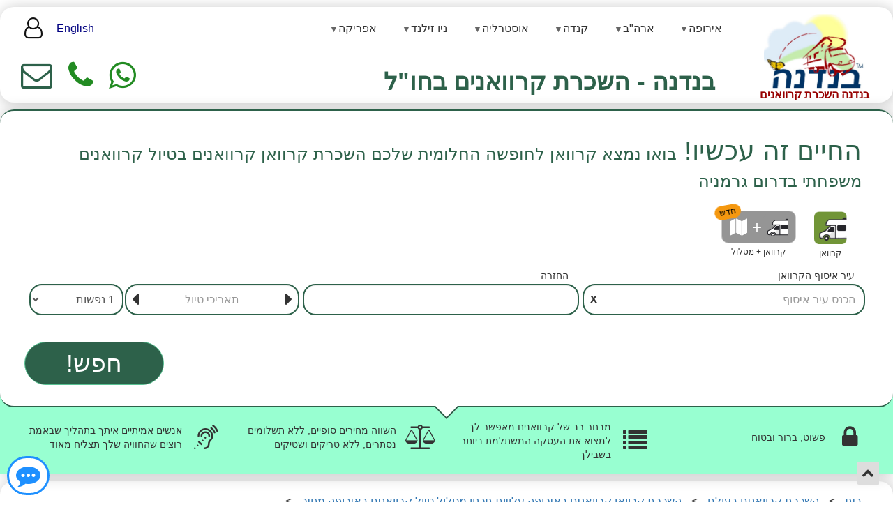

--- FILE ---
content_type: text/html
request_url: https://www.bandana.co.il/%D7%94%D7%A9%D7%9B%D7%A8%D7%AA-%D7%A7%D7%A8%D7%95%D7%95%D7%90%D7%A0%D7%99%D7%9D/%D7%A8%D7%90%D7%91%D7%A0%D7%A1%D7%91%D7%95%D7%A8%D7%92
body_size: 45610
content:










<!DOCTYPE html>

<html lang="he-IL">
<head>

    <!-- Global site tag (gtag.js) - Google Analytics -->
    <script async src="https://www.googletagmanager.com/gtag/js?id=UA-40215133-1"></script>
    <script>
        window.dataLayer = window.dataLayer || [];
        function gtag() { dataLayer.push(arguments); }
        gtag('js', new Date());

        gtag('config', 'UA-40215133-1');
    </script>




    <meta charset="UTF-8" /><meta name="viewport" content="width=device-width,minimum-scale=1,initial-scale=1" /><link rel="shortcut icon" type="image/ico" href="/favorite.ico" /><link rel="icon" type="image/ico" href="/favorite.ico" />

<meta name="description" content="טיול קרוואנים משפחתי בדרום גרמניה" />
<meta name="keywords" content="השכרת קרוואנים קראוונים להשכרה קראוון להשכרה השכרת קרוואנים בנדנה טיולי משפחות קרוואן טיולים קרוואן השכרה מוטורהום קמפר וואן" />

<meta name="robots" content="index, follow" />


<link rel="canonical" href="https://www.bandana.co.il/%d7%94%d7%a9%d7%9b%d7%a8%d7%aa-%d7%a7%d7%a8%d7%95%d7%95%d7%90%d7%a0%d7%99%d7%9d/%d7%a8%d7%90%d7%91%d7%a0%d7%a1%d7%91%d7%95%d7%a8%d7%92" />




<meta property="og:title" content="השכרת קרוואן קרוואנים בטיול קרוואנים משפחתי בדרום גרמניה" />
<meta property="og:type" content="website" />
<meta property="og:site_name" content="Bandana Caravan Rent" />
<meta property="og:url" content="https://www.bandana.co.il/%d7%94%d7%a9%d7%9b%d7%a8%d7%aa-%d7%a7%d7%a8%d7%95%d7%95%d7%90%d7%a0%d7%99%d7%9d/%d7%a8%d7%90%d7%91%d7%a0%d7%a1%d7%91%d7%95%d7%a8%d7%92" />
<meta property="og:description" content="טיול קרוואנים משפחתי בדרום גרמניה" />
<meta property="og:locale" content="he_IL" />
<meta property="og:image" content="https://www.bandana.co.il/Assets/Media/bandana_logo_en.jpg" />


<meta name="render-id" content="877" />
<meta name="render-key" content="cbbc1782-1f8a-4736-ab58-911f97789fee" />
<meta name="render-timstemp" content="2026-01-19T03:23:59" />

<meta name="last-updated-date" content="2025-10-30" />

<link href='/libs/bandana/css/bootstrap-esl-rtl.css?v=22440' rel='stylesheet' /><link href='/libs/bandana/css/website.css?v=22440' rel='stylesheet' /><link href='/libs/bandana/css/website.RTL.css?v=22440' rel='stylesheet' /><link rel="stylesheet" href="https://cdnjs.cloudflare.com/ajax/libs/font-awesome/4.7.0/css/font-awesome.css" /><link href='/libs/jquery-autocomplete/styles.css?v=22440' rel='stylesheet' /><link rel="stylesheet" href="https://cdnjs.cloudflare.com/ajax/libs/bootstrap-multiselect/1.1.2/css/bootstrap-multiselect.min.css" /><link rel="stylesheet" href="https://cdn.jsdelivr.net/npm/litepicker/dist/css/litepicker.css" />

    <script defer src="/libs/bandana/js/generalUtils.js?v=22440"></script>

    <!-- Do not put hefe defer -->
    <script src="https://code.jquery.com/jquery-2.0.3.min.js" integrity="sha256-sTy1mJ4I/LAjFCCdEB4RAvPSmRCb3CU7YqodohyeOLo=" crossorigin="anonymous"></script>

    <script defer src="https://cdnjs.cloudflare.com/ajax/libs/jquery-cookie/1.4.1/jquery.cookie.min.js"></script>
    <script defer src="https://cdnjs.cloudflare.com/ajax/libs/jquery-validate/1.21.0/jquery.validate.min.js"></script>


    <!-- Do not put hefe defer -->
    <script src="/libs/bandana/js/JSGlobals.js?v=22440"></script>

    <script defer src="/libs/bandana/js/spinnerHandler.js?v=22440"></script>

    <!-- Do not put hefe defer -->
    <script type="text/javascript">
        JSGlobals.init("/", "he");
    </script>


    

<style>
/*    body, .rtl .search-panel-container .search-input-top-label,
    .search-panel-container .choose-search-types-container .search-type-item
    .lbl-search-type-item, .article-meta span, #page-content table, #page-content
    td, #page-content p span, #page-content li span {
        font-size: 16px !important;
    }
*/

    .site-kb-navigation {
        position: fixed;
        top: 20vh;
        right: 0;
        background: #fff;
        z-index: 9999;
        overflow: hidden;
    }

        .site-kb-navigation a {
            position: absolute;
            left: -9999px; /* hidden visually */
            color: black;
            border: 1px solid black;
        }

            .site-kb-navigation a:focus {
                position: static;
                padding: 8px;
                top: 12px;
                right: 12px;
                left: auto;
                display: inline-block;
                margin: 3px;
            }
</style>




    <title>
	השכרת קרוואן קרוואנים בטיול קרוואנים משפחתי בדרום גרמניה
</title></head>

<body class=" rtl ">

    


 


<link href="/libs/top-menu-ai/top-menu-ai.css" rel="stylesheet" />
<script src="/libs/top-menu-ai/top-menu-ai.js"></script>


<div class="site-header">
    <div class="box-shadow hideOnFrame hideWhenOnlyPageContent" style="padding: 10px 30px 5px 30px">
        <div class="limited-width">

            <div class="row ">

                









<div class="site-header-desktop">

    <div class="flex-wrapper">

        



<div class="logo-container hideOnFrame">
    <a href="https://www.bandana.co.il/">
        <img style="width: 145px; margin: 0 15px;"
            loading="lazy"
            src="/Assets/Media/bandana_logo_heb_new_homepage.jpg" alt="Logo for Bandana"
            class="img-responsive">
        <div style="text-align: center; color: #970000; font-size: 16px; line-height: 0.8; padding-bottom: 0; font-weight: bold; margin: 0;">
            <span>בנדנה השכרת קרוואנים</span>
        </div>
    </a>
</div>


        <div class="flex-full-size">
            <div style="margin: 0  30px;">

                




<nav class="top-menu-ai">
    <ul class="nav-menu">

        
        <li class="nav-item has-submenu">
            <a href="/השכרת-קרוואנים/אירופה-2" class="nav-link">אירופה</a>

            
            <ul class="submenu">
                
                <li class="nav-item has-submenu">

                    <a href="/השכרת-קרוואנים/אוסטריה" class="nav-link ">אוסטריה</a>

                    
                    <ul class="submenu">
                        
                        <li class="nav-item">
                            <a href="/השכרת-קרוואנים/אינסברוק"
                                class="nav-link ">
                                אינסברוק</a>
                        </li>
                        
                        <li class="nav-item">
                            <a href="/השכרת-קרוואנים/אינסברוק--נמל-תעופה"
                                class="nav-link ">
                                אינסברוק - נמל תעופה</a>
                        </li>
                        
                        <li class="nav-item">
                            <a href="/השכרת-קרוואנים/גרץ"
                                class="nav-link ">
                                גרץ</a>
                        </li>
                        
                        <li class="nav-item">
                            <a href="/השכרת-קרוואנים/גרץ--נמל-תעופה"
                                class="nav-link ">
                                גרץ - נמל תעופה</a>
                        </li>
                        
                        <li class="nav-item">
                            <a href="/השכרת-קרוואנים/וייץ"
                                class="nav-link ">
                                וייץ</a>
                        </li>
                        
                        <li class="nav-item">
                            <a href="/השכרת-קרוואנים/וייץ--תחנת-רכבת"
                                class="nav-link ">
                                וייץ - תחנת רכבת</a>
                        </li>
                        
                        <li class="nav-item">
                            <a href="/השכרת-קרוואנים/וינה"
                                class="nav-link highlight">
                                וינה</a>
                        </li>
                        
                        <li class="nav-item">
                            <a href="/השכרת-קרוואנים/וינה--לפסטיבל-אוזורה"
                                class="nav-link ">
                                וינה - לפסטיבל אוזורה</a>
                        </li>
                        
                        <li class="nav-item">
                            <a href="/השכרת-קרוואנים/וינה--נמל-תעופה"
                                class="nav-link ">
                                וינה - נמל תעופה</a>
                        </li>
                        
                        <li class="nav-item">
                            <a href="/השכרת-קרוואנים/זלצבורג"
                                class="nav-link highlight">
                                זלצבורג</a>
                        </li>
                        
                        <li class="nav-item">
                            <a href="/השכרת-קרוואנים/זלצבורג--נמל-תעופה"
                                class="nav-link ">
                                זלצבורג - נמל תעופה</a>
                        </li>
                        
                        <li class="nav-item">
                            <a href="/השכרת-קרוואנים/לינץ"
                                class="nav-link ">
                                לינץ</a>
                        </li>
                        
                        <li class="nav-item">
                            <a href="/השכרת-קרוואנים/לינץ--נמל-תעופה"
                                class="nav-link ">
                                לינץ - נמל תעופה</a>
                        </li>
                        
                        <li class="nav-item">
                            <a href="/השכרת-קרוואנים/פילאך"
                                class="nav-link ">
                                פילאך</a>
                        </li>
                        
                        <li class="nav-item">
                            <a href="/השכרת-קרוואנים/פילאך--תחנת-רכבת"
                                class="nav-link ">
                                פילאך - תחנת רכבת</a>
                        </li>
                        
                        <li class="nav-item">
                            <a href="/השכרת-קרוואנים/קלאגנפורט--נמל-תעופה"
                                class="nav-link ">
                                קלאגנפורט - נמל תעופה</a>
                        </li>
                        
                        <li class="nav-item">
                            <a href="/השכרת-קרוואנים/שטייר"
                                class="nav-link ">
                                שטייר</a>
                        </li>
                        
                    </ul>

                    
    
                </li>
                
                <li class="nav-item has-submenu">

                    <a href="/השכרת-קרוואנים/איטליה-4" class="nav-link ">איטליה</a>

                    
                    <ul class="submenu">
                        
                        <li class="nav-item">
                            <a href="/השכרת-קרוואנים/אודינה"
                                class="nav-link ">
                                אודינה</a>
                        </li>
                        
                        <li class="nav-item">
                            <a href="/השכרת-קרוואנים/אודינה--תחנת-רכבת"
                                class="nav-link ">
                                אודינה - תחנת רכבת</a>
                        </li>
                        
                        <li class="nav-item">
                            <a href="/השכרת-קרוואנים/אוסטה"
                                class="nav-link ">
                                אוסטה</a>
                        </li>
                        
                        <li class="nav-item">
                            <a href="/השכרת-קרוואנים/אימולה"
                                class="nav-link ">
                                אימולה</a>
                        </li>
                        
                        <li class="nav-item">
                            <a href="/השכרת-קרוואנים/אימפריה"
                                class="nav-link ">
                                אימפריה</a>
                        </li>
                        
                        <li class="nav-item">
                            <a href="/השכרת-קרוואנים/אימפריה--תחנת-רכבת"
                                class="nav-link ">
                                אימפריה - תחנת רכבת</a>
                        </li>
                        
                        <li class="nav-item">
                            <a href="/השכרת-קרוואנים/איסרניה"
                                class="nav-link ">
                                איסרניה</a>
                        </li>
                        
                        <li class="nav-item">
                            <a href="/השכרת-קרוואנים/אלבנגה--נמל-תעופה"
                                class="nav-link ">
                                אלבנגה - נמל תעופה</a>
                        </li>
                        
                        <li class="nav-item">
                            <a href="/השכרת-קרוואנים/אלבנו-לאציו-פבונה"
                                class="nav-link ">
                                אלבנו לאציו (פבונה)</a>
                        </li>
                        
                        <li class="nav-item">
                            <a href="/השכרת-קרוואנים/אלקמו"
                                class="nav-link ">
                                אלקמו</a>
                        </li>
                        
                        <li class="nav-item">
                            <a href="/השכרת-קרוואנים/אנקונה"
                                class="nav-link ">
                                אנקונה</a>
                        </li>
                        
                        <li class="nav-item">
                            <a href="/השכרת-קרוואנים/אנקונה--נמל"
                                class="nav-link ">
                                אנקונה - נמל</a>
                        </li>
                        
                        <li class="nav-item">
                            <a href="/השכרת-קרוואנים/אנקונה--נמל-תעופה"
                                class="nav-link ">
                                אנקונה - נמל תעופה</a>
                        </li>
                        
                        <li class="nav-item">
                            <a href="/השכרת-קרוואנים/אסרה"
                                class="nav-link ">
                                אסרה</a>
                        </li>
                        
                        <li class="nav-item">
                            <a href="/השכרת-קרוואנים/בארי"
                                class="nav-link ">
                                בארי</a>
                        </li>
                        
                        <li class="nav-item">
                            <a href="/השכרת-קרוואנים/בארי--נמל-תעופה"
                                class="nav-link ">
                                בארי - נמל תעופה</a>
                        </li>
                        
                        <li class="nav-item">
                            <a href="/השכרת-קרוואנים/בודריו"
                                class="nav-link ">
                                בודריו</a>
                        </li>
                        
                        <li class="nav-item">
                            <a href="/השכרת-קרוואנים/בולוניה"
                                class="nav-link highlight">
                                בולוניה</a>
                        </li>
                        
                        <li class="nav-item">
                            <a href="/השכרת-קרוואנים/בולוניה--תחנת-רכבת"
                                class="nav-link ">
                                בולוניה - תחנת רכבת</a>
                        </li>
                        
                        <li class="nav-item">
                            <a href="/השכרת-קרוואנים/בולוניה-נמל-תעופה-מרקוני"
                                class="nav-link ">
                                בולוניה נמל תעופה מרקוני</a>
                        </li>
                        
                        <li class="nav-item">
                            <a href="/השכרת-קרוואנים/בולזנו"
                                class="nav-link ">
                                בולזנו</a>
                        </li>
                        
                        <li class="nav-item">
                            <a href="/השכרת-קרוואנים/בולזנו--נמל-תעופה"
                                class="nav-link ">
                                בולזנו - נמל תעופה</a>
                        </li>
                        
                        <li class="nav-item">
                            <a href="/השכרת-קרוואנים/ביאלה"
                                class="nav-link ">
                                ביאלה</a>
                        </li>
                        
                        <li class="nav-item">
                            <a href="/השכרת-קרוואנים/בסאנו-דה-גרפה"
                                class="nav-link ">
                                בסאנו דה גרפה</a>
                        </li>
                        
                        <li class="nav-item">
                            <a href="/השכרת-קרוואנים/ברגמו"
                                class="nav-link ">
                                ברגמו</a>
                        </li>
                        
                        <li class="nav-item">
                            <a href="/השכרת-קרוואנים/ברגמו-נמל-תעופה-אוריאו-אל-סריו"
                                class="nav-link ">
                                ברגמו נמל תעופה אוריאו אל סריו</a>
                        </li>
                        
                        <li class="nav-item">
                            <a href="/השכרת-קרוואנים/ברינדיסי"
                                class="nav-link ">
                                ברינדיסי</a>
                        </li>
                        
                        <li class="nav-item">
                            <a href="/השכרת-קרוואנים/ברינדיסי--נמל-תעופה"
                                class="nav-link ">
                                ברינדיסי - נמל תעופה</a>
                        </li>
                        
                        <li class="nav-item">
                            <a href="/השכרת-קרוואנים/ברשיה"
                                class="nav-link ">
                                ברשיה</a>
                        </li>
                        
                        <li class="nav-item">
                            <a href="/השכרת-קרוואנים/ברשיה--נמל-תעופה"
                                class="nav-link ">
                                ברשיה - נמל תעופה</a>
                        </li>
                        
                        <li class="nav-item">
                            <a href="/השכרת-קרוואנים/גיוליאנובה"
                                class="nav-link ">
                                גיוליאנובה</a>
                        </li>
                        
                        <li class="nav-item">
                            <a href="/השכרת-קרוואנים/גלבייטה-לצו"
                                class="nav-link ">
                                גלבייטה (לצ'ו)</a>
                        </li>
                        
                        <li class="nav-item">
                            <a href="/השכרת-קרוואנים/גנובה--בריגנולה--תחנת-רכבת"
                                class="nav-link ">
                                ג'נובה - בריגנולה - תחנת רכבת</a>
                        </li>
                        
                        <li class="nav-item">
                            <a href="/השכרת-קרוואנים/גנובה--גנואה"
                                class="nav-link ">
                                ג'נובה - ג'נואה</a>
                        </li>
                        
                        <li class="nav-item">
                            <a href="/השכרת-קרוואנים/גנובה--נמל"
                                class="nav-link ">
                                ג'נובה - נמל</a>
                        </li>
                        
                        <li class="nav-item">
                            <a href="/השכרת-קרוואנים/גנובה--פרינציפה--תחנת-רכבת"
                                class="nav-link ">
                                ג'נובה - פרינצ'יפה - תחנת רכבת</a>
                        </li>
                        
                        <li class="nav-item">
                            <a href="/השכרת-קרוואנים/גנובה-נמל-תעופה-קריסטופורו-קולומבו"
                                class="nav-link ">
                                ג'נובה-נמל תעופה קריסטופורו קולומבו</a>
                        </li>
                        
                        <li class="nav-item">
                            <a href="/השכרת-קרוואנים/גנולה"
                                class="nav-link ">
                                גנולה</a>
                        </li>
                        
                        <li class="nav-item">
                            <a href="/השכרת-קרוואנים/גרוסטו"
                                class="nav-link ">
                                גרוסטו</a>
                        </li>
                        
                        <li class="nav-item">
                            <a href="/השכרת-קרוואנים/גרוסטו--נמל-תעופה"
                                class="nav-link ">
                                גרוסטו - נמל תעופה</a>
                        </li>
                        
                        <li class="nav-item">
                            <a href="/השכרת-קרוואנים/וארזה"
                                class="nav-link ">
                                וארזה</a>
                        </li>
                        
                        <li class="nav-item">
                            <a href="/השכרת-קרוואנים/וואל-מוסו"
                                class="nav-link ">
                                וואל מוסו</a>
                        </li>
                        
                        <li class="nav-item">
                            <a href="/השכרת-קרוואנים/וילאריקה"
                                class="nav-link ">
                                וילאריקה</a>
                        </li>
                        
                        <li class="nav-item">
                            <a href="/השכרת-קרוואנים/ויצנזה"
                                class="nav-link highlight">
                                ויצ'נזה</a>
                        </li>
                        
                        <li class="nav-item">
                            <a href="/השכרת-קרוואנים/ויצנזה--נמל-תעופה-טומסו-דל-מולין"
                                class="nav-link ">
                                ויצ'נזה - נמל תעופה טומסו דל מולין</a>
                        </li>
                        
                        <li class="nav-item">
                            <a href="/השכרת-קרוואנים/ונציה"
                                class="nav-link highlight">
                                ונציה</a>
                        </li>
                        
                        <li class="nav-item">
                            <a href="/השכרת-קרוואנים/ונציה--נמל"
                                class="nav-link ">
                                ונציה - נמל</a>
                        </li>
                        
                        <li class="nav-item">
                            <a href="/השכרת-קרוואנים/ונציה--נמל-תעופה-מרקו-פולו"
                                class="nav-link ">
                                ונציה - נמל תעופה מרקו פולו</a>
                        </li>
                        
                        <li class="nav-item">
                            <a href="/השכרת-קרוואנים/ורבניה-פליאנצה"
                                class="nav-link ">
                                ורבניה פליאנצה</a>
                        </li>
                        
                        <li class="nav-item">
                            <a href="/השכרת-קרוואנים/ורבניה-פלנזה"
                                class="nav-link ">
                                ורבניה פלנזה</a>
                        </li>
                        
                        <li class="nav-item">
                            <a href="/השכרת-קרוואנים/ורונה"
                                class="nav-link highlight">
                                ורונה</a>
                        </li>
                        
                        <li class="nav-item">
                            <a href="/השכרת-קרוואנים/ורונה--תחנת-רכבת"
                                class="nav-link ">
                                ורונה - תחנת רכבת</a>
                        </li>
                        
                        <li class="nav-item">
                            <a href="/השכרת-קרוואנים/ורונה-נמל-תעופה-וולריו-קטולו"
                                class="nav-link ">
                                ורונה-נמל תעופה וולריו קטולו</a>
                        </li>
                        
                        <li class="nav-item">
                            <a href="/השכרת-קרוואנים/ורסלי"
                                class="nav-link ">
                                ורסלי</a>
                        </li>
                        
                        <li class="nav-item">
                            <a href="/השכרת-קרוואנים/טולמצו"
                                class="nav-link ">
                                טולמצו</a>
                        </li>
                        
                        <li class="nav-item">
                            <a href="/השכרת-קרוואנים/טורינו"
                                class="nav-link ">
                                טורינו</a>
                        </li>
                        
                        <li class="nav-item">
                            <a href="/השכרת-קרוואנים/טורינו--נמל-תעופה-קאסל"
                                class="nav-link ">
                                טורינו - נמל תעופה קאסל</a>
                        </li>
                        
                        <li class="nav-item">
                            <a href="/השכרת-קרוואנים/טורינו--פורטה-נואבה-תחנת-רכבת"
                                class="nav-link ">
                                טורינו - פורטה נואבה תחנת רכבת</a>
                        </li>
                        
                        <li class="nav-item">
                            <a href="/השכרת-קרוואנים/טרויסו"
                                class="nav-link ">
                                טרויסו</a>
                        </li>
                        
                        <li class="nav-item">
                            <a href="/השכרת-קרוואנים/טרויסו--נמל-תעופה"
                                class="nav-link ">
                                טרויסו - נמל תעופה</a>
                        </li>
                        
                        <li class="nav-item">
                            <a href="/השכרת-קרוואנים/טריאסטה"
                                class="nav-link ">
                                טריאסטה</a>
                        </li>
                        
                        <li class="nav-item">
                            <a href="/השכרת-קרוואנים/טריאסטה--נמל"
                                class="nav-link ">
                                טריאסטה - נמל</a>
                        </li>
                        
                        <li class="nav-item">
                            <a href="/השכרת-קרוואנים/טריאסטה-נמל-תעופה-רונצי-דה-לגונארי"
                                class="nav-link ">
                                טריאסטה-נמל תעופה רונצ'י דה לג'ונארי</a>
                        </li>
                        
                        <li class="nav-item">
                            <a href="/השכרת-קרוואנים/טרנטו--נמל-תעופה"
                                class="nav-link ">
                                טרנטו - נמל תעופה</a>
                        </li>
                        
                        <li class="nav-item">
                            <a href="/השכרת-קרוואנים/טרפני"
                                class="nav-link ">
                                טרפני</a>
                        </li>
                        
                        <li class="nav-item">
                            <a href="/השכרת-קרוואנים/טרפני--נמל-תעופה"
                                class="nav-link ">
                                טרפני - נמל תעופה</a>
                        </li>
                        
                        <li class="nav-item">
                            <a href="/השכרת-קרוואנים/לאקווילה"
                                class="nav-link ">
                                ל'אקווילה</a>
                        </li>
                        
                        <li class="nav-item">
                            <a href="/השכרת-קרוואנים/לה-ספציה--נמל"
                                class="nav-link ">
                                לה ספציה - נמל</a>
                        </li>
                        
                        <li class="nav-item">
                            <a href="/השכרת-קרוואנים/לודי"
                                class="nav-link ">
                                לודי</a>
                        </li>
                        
                        <li class="nav-item">
                            <a href="/השכרת-קרוואנים/לונאטה-פוזולו"
                                class="nav-link ">
                                לונאטה פוזולו</a>
                        </li>
                        
                        <li class="nav-item">
                            <a href="/השכרת-קרוואנים/ליבורנו"
                                class="nav-link ">
                                ליבורנו</a>
                        </li>
                        
                        <li class="nav-item">
                            <a href="/השכרת-קרוואנים/ליבורנו--נמל"
                                class="nav-link ">
                                ליבורנו - נמל</a>
                        </li>
                        
                        <li class="nav-item">
                            <a href="/השכרת-קרוואנים/למזיה-טרמה"
                                class="nav-link ">
                                למזיה טרמה</a>
                        </li>
                        
                        <li class="nav-item">
                            <a href="/השכרת-קרוואנים/למזיה-טרמה--נמל-תעופה"
                                class="nav-link ">
                                למזיה טרמה - נמל תעופה</a>
                        </li>
                        
                        <li class="nav-item">
                            <a href="/השכרת-קרוואנים/לצה"
                                class="nav-link ">
                                לצ'ה</a>
                        </li>
                        
                        <li class="nav-item">
                            <a href="/השכרת-קרוואנים/לצה--נמל-תעופה"
                                class="nav-link ">
                                לצ'ה - נמל תעופה</a>
                        </li>
                        
                        <li class="nav-item">
                            <a href="/השכרת-קרוואנים/מארוטה"
                                class="nav-link ">
                                מארוטה</a>
                        </li>
                        
                        <li class="nav-item">
                            <a href="/השכרת-קרוואנים/מודנה"
                                class="nav-link ">
                                מודנה</a>
                        </li>
                        
                        <li class="nav-item">
                            <a href="/השכרת-קרוואנים/מודנה--תחנת-רכבת"
                                class="nav-link ">
                                מודנה - תחנת רכבת</a>
                        </li>
                        
                        <li class="nav-item">
                            <a href="/השכרת-קרוואנים/מונזה"
                                class="nav-link ">
                                מונזה</a>
                        </li>
                        
                        <li class="nav-item">
                            <a href="/השכרת-קרוואנים/מונטהקומפטרי"
                                class="nav-link ">
                                מונטהקומפטרי</a>
                        </li>
                        
                        <li class="nav-item">
                            <a href="/השכרת-קרוואנים/מונסומאנו-טרמה-פיסטויה"
                                class="nav-link ">
                                מונסומאנו טרמה (פיסטויה)</a>
                        </li>
                        
                        <li class="nav-item">
                            <a href="/השכרת-קרוואנים/מונצלירי"
                                class="nav-link ">
                                מונצ'לירי</a>
                        </li>
                        
                        <li class="nav-item">
                            <a href="/השכרת-קרוואנים/מילאזו"
                                class="nav-link ">
                                מילאזו</a>
                        </li>
                        
                        <li class="nav-item">
                            <a href="/השכרת-קרוואנים/מילאנו--גובאני--תחנת-רכבת"
                                class="nav-link ">
                                מילאנו - ג'ובאני - תחנת רכבת</a>
                        </li>
                        
                        <li class="nav-item">
                            <a href="/השכרת-קרוואנים/מילאנו--כיכר-גויה--תחנת-רכבת-תחתית"
                                class="nav-link ">
                                מילאנו - כיכר ג'ויה - תחנת רכבת תחתית</a>
                        </li>
                        
                        <li class="nav-item">
                            <a href="/השכרת-קרוואנים/מילאנו--מולינו-דורינו--תחנת-רכבת-תחתית"
                                class="nav-link ">
                                מילאנו - מולינו דורינו - תחנת רכבת תחתית</a>
                        </li>
                        
                        <li class="nav-item">
                            <a href="/השכרת-קרוואנים/מילאנו-נמל-תעופה-לינטה"
                                class="nav-link ">
                                מילאנו-נמל תעופה לינטה</a>
                        </li>
                        
                        <li class="nav-item">
                            <a href="/השכרת-קרוואנים/מילאנו-נמל-תעופה-מלפנסה"
                                class="nav-link ">
                                מילאנו-נמל תעופה מלפנסה</a>
                        </li>
                        
                        <li class="nav-item">
                            <a href="/השכרת-קרוואנים/מילנו--מילאנו"
                                class="nav-link highlight">
                                מילנו - מילאנו</a>
                        </li>
                        
                        <li class="nav-item">
                            <a href="/השכרת-קרוואנים/מיסאנו-אדריאטיקו"
                                class="nav-link ">
                                מיסאנו אדריאטיקו</a>
                        </li>
                        
                        <li class="nav-item">
                            <a href="/השכרת-קרוואנים/מיסטרביאנקו"
                                class="nav-link ">
                                מיסטרביאנקו</a>
                        </li>
                        
                        <li class="nav-item">
                            <a href="/השכרת-קרוואנים/מרקוגליאנו-אבלינו"
                                class="nav-link ">
                                מרקוגליאנו (אבלינו)</a>
                        </li>
                        
                        <li class="nav-item">
                            <a href="/השכרת-קרוואנים/נאפולי--נמל"
                                class="nav-link ">
                                נאפולי - נמל</a>
                        </li>
                        
                        <li class="nav-item">
                            <a href="/השכרת-קרוואנים/נאפולי-נמל-תעופה-קפודיצינו"
                                class="nav-link ">
                                נאפולי-נמל תעופה קפודיצ'ינו</a>
                        </li>
                        
                        <li class="nav-item">
                            <a href="/השכרת-קרוואנים/נונה"
                                class="nav-link ">
                                נונה</a>
                        </li>
                        
                        <li class="nav-item">
                            <a href="/השכרת-קרוואנים/נוסרה-אינפריורה"
                                class="nav-link ">
                                נוסרה אינפריורה</a>
                        </li>
                        
                        <li class="nav-item">
                            <a href="/השכרת-קרוואנים/נפולי--נאפולי"
                                class="nav-link highlight">
                                נפולי - נאפולי</a>
                        </li>
                        
                        <li class="nav-item">
                            <a href="/השכרת-קרוואנים/סאן-ויטו-דה-נורמני-ברינדיסי"
                                class="nav-link ">
                                סאן ויטו דה נורמני (ברינדיסי)</a>
                        </li>
                        
                        <li class="nav-item">
                            <a href="/השכרת-קרוואנים/סבונה--נמל"
                                class="nav-link ">
                                סבונה - נמל</a>
                        </li>
                        
                        <li class="nav-item">
                            <a href="/השכרת-קרוואנים/סבונה--תחנת-רכבת"
                                class="nav-link ">
                                סבונה - תחנת רכבת</a>
                        </li>
                        
                        <li class="nav-item">
                            <a href="/השכרת-קרוואנים/סומקמפניה"
                                class="nav-link ">
                                סומקמפניה</a>
                        </li>
                        
                        <li class="nav-item">
                            <a href="/השכרת-קרוואנים/סיינה--נמל-תעופה"
                                class="nav-link ">
                                סיינה - נמל תעופה</a>
                        </li>
                        
                        <li class="nav-item">
                            <a href="/השכרת-קרוואנים/סיציליה"
                                class="nav-link highlight">
                                סיציליה</a>
                        </li>
                        
                        <li class="nav-item">
                            <a href="/השכרת-קרוואנים/סלרנו"
                                class="nav-link ">
                                סלרנו</a>
                        </li>
                        
                        <li class="nav-item">
                            <a href="/השכרת-קרוואנים/סראטו-גואידי"
                                class="nav-link ">
                                סראטו גואידי</a>
                        </li>
                        
                        <li class="nav-item">
                            <a href="/השכרת-קרוואנים/סרדיניה--אולביה"
                                class="nav-link ">
                                סרדיניה - אולביה</a>
                        </li>
                        
                        <li class="nav-item">
                            <a href="/השכרת-קרוואנים/סרדיניה--אולביה-נמל-תעופה"
                                class="nav-link ">
                                סרדיניה - אולביה נמל תעופה</a>
                        </li>
                        
                        <li class="nav-item">
                            <a href="/השכרת-קרוואנים/סרדיניה--אלגרו"
                                class="nav-link ">
                                סרדיניה - אלגרו</a>
                        </li>
                        
                        <li class="nav-item">
                            <a href="/השכרת-קרוואנים/סרדיניה--אלגרו-נמל-תעופה"
                                class="nav-link ">
                                סרדיניה - אלגרו נמל תעופה</a>
                        </li>
                        
                        <li class="nav-item">
                            <a href="/השכרת-קרוואנים/סרדיניה--סאסארי"
                                class="nav-link ">
                                סרדיניה - סאסארי</a>
                        </li>
                        
                        <li class="nav-item">
                            <a href="/השכרת-קרוואנים/סרדיניה--קגליארי"
                                class="nav-link ">
                                סרדיניה - קגליארי</a>
                        </li>
                        
                        <li class="nav-item">
                            <a href="/השכרת-קרוואנים/סרדיניה--קגליארי-נמל-תעופה"
                                class="nav-link ">
                                סרדיניה - קגליארי נמל תעופה</a>
                        </li>
                        
                        <li class="nav-item">
                            <a href="/השכרת-קרוואנים/פ-רדיפוגליה"
                                class="nav-link ">
                                פ. רדיפוגליה</a>
                        </li>
                        
                        <li class="nav-item">
                            <a href="/השכרת-קרוואנים/פארמה--נמל-תעופה"
                                class="nav-link ">
                                פארמה - נמל תעופה</a>
                        </li>
                        
                        <li class="nav-item">
                            <a href="/השכרת-קרוואנים/פדובה"
                                class="nav-link ">
                                פדובה</a>
                        </li>
                        
                        <li class="nav-item">
                            <a href="/השכרת-קרוואנים/פדובה--נמל-תעופה"
                                class="nav-link ">
                                פדובה - נמל תעופה</a>
                        </li>
                        
                        <li class="nav-item">
                            <a href="/השכרת-קרוואנים/פוגיה"
                                class="nav-link ">
                                פוג'יה</a>
                        </li>
                        
                        <li class="nav-item">
                            <a href="/השכרת-קרוואנים/פוגיה--נמל-תעופה"
                                class="nav-link ">
                                פוג'יה - נמל תעופה</a>
                        </li>
                        
                        <li class="nav-item">
                            <a href="/השכרת-קרוואנים/פוגליאנו-רדיפוגליה-גוריציה"
                                class="nav-link ">
                                פוגליאנו רדיפוגליה (גוריציה)</a>
                        </li>
                        
                        <li class="nav-item">
                            <a href="/השכרת-קרוואנים/פולוניקה"
                                class="nav-link ">
                                פולוניקה</a>
                        </li>
                        
                        <li class="nav-item">
                            <a href="/השכרת-קרוואנים/פומזיה"
                                class="nav-link ">
                                פומזיה</a>
                        </li>
                        
                        <li class="nav-item">
                            <a href="/השכרת-קרוואנים/פונטקורבו"
                                class="nav-link ">
                                פונטקורבו</a>
                        </li>
                        
                        <li class="nav-item">
                            <a href="/השכרת-קרוואנים/פורדנונה--קורדנונס"
                                class="nav-link ">
                                פורדנונה - קורדנונס</a>
                        </li>
                        
                        <li class="nav-item">
                            <a href="/השכרת-קרוואנים/פורטו-טורס"
                                class="nav-link ">
                                פורטו טורס</a>
                        </li>
                        
                        <li class="nav-item">
                            <a href="/השכרת-קרוואנים/פורלי--נמל-תעופה"
                                class="nav-link ">
                                פורלי - נמל תעופה</a>
                        </li>
                        
                        <li class="nav-item">
                            <a href="/השכרת-קרוואנים/פורסיה"
                                class="nav-link ">
                                פורסיה</a>
                        </li>
                        
                        <li class="nav-item">
                            <a href="/השכרת-קרוואנים/פזארו"
                                class="nav-link ">
                                פזארו</a>
                        </li>
                        
                        <li class="nav-item">
                            <a href="/השכרת-קרוואנים/פיומבינו"
                                class="nav-link ">
                                פיומבינו</a>
                        </li>
                        
                        <li class="nav-item">
                            <a href="/השכרת-קרוואנים/פיזה"
                                class="nav-link highlight">
                                פיזה</a>
                        </li>
                        
                        <li class="nav-item">
                            <a href="/השכרת-קרוואנים/פיזה--נמל-תעופה-גלילאו-גליליי"
                                class="nav-link ">
                                פיזה - נמל תעופה גלילאו גליליי</a>
                        </li>
                        
                        <li class="nav-item">
                            <a href="/השכרת-קרוואנים/פיזה--תחנת-רכבת"
                                class="nav-link ">
                                פיזה - תחנת רכבת</a>
                        </li>
                        
                        <li class="nav-item">
                            <a href="/השכרת-קרוואנים/פירנצה"
                                class="nav-link highlight">
                                פירנצה</a>
                        </li>
                        
                        <li class="nav-item">
                            <a href="/השכרת-קרוואנים/פירנצה--תחנת-רכבת"
                                class="nav-link ">
                                פירנצה - תחנת רכבת</a>
                        </li>
                        
                        <li class="nav-item">
                            <a href="/השכרת-קרוואנים/פירנצה-נמל-תעופה-פרטולה"
                                class="nav-link ">
                                פירנצה-נמל תעופה פרטולה</a>
                        </li>
                        
                        <li class="nav-item">
                            <a href="/השכרת-קרוואנים/פלרונה"
                                class="nav-link ">
                                פלרונה</a>
                        </li>
                        
                        <li class="nav-item">
                            <a href="/השכרת-קרוואנים/פלרמו--סיציליה"
                                class="nav-link ">
                                פלרמו - סיציליה</a>
                        </li>
                        
                        <li class="nav-item">
                            <a href="/השכרת-קרוואנים/פלרמו-נמל-תעופה-פלקונה-בורסלירי"
                                class="nav-link ">
                                פלרמו-נמל תעופה פלקונה בורסלירי</a>
                        </li>
                        
                        <li class="nav-item">
                            <a href="/השכרת-קרוואנים/פסקארה"
                                class="nav-link ">
                                פסקארה</a>
                        </li>
                        
                        <li class="nav-item">
                            <a href="/השכרת-קרוואנים/פסקארה--נמל-תעופה"
                                class="nav-link ">
                                פסקארה - נמל תעופה</a>
                        </li>
                        
                        <li class="nav-item">
                            <a href="/השכרת-קרוואנים/פרוגה"
                                class="nav-link ">
                                פרוג'ה</a>
                        </li>
                        
                        <li class="nav-item">
                            <a href="/השכרת-קרוואנים/פרוגה--נמל-תעופה"
                                class="nav-link ">
                                פרוג'ה - נמל תעופה</a>
                        </li>
                        
                        <li class="nav-item">
                            <a href="/השכרת-קרוואנים/פרוסינונה"
                                class="nav-link ">
                                פרוסינונה</a>
                        </li>
                        
                        <li class="nav-item">
                            <a href="/השכרת-קרוואנים/קאוורטוסיו"
                                class="nav-link ">
                                קאוורטוסיו</a>
                        </li>
                        
                        <li class="nav-item">
                            <a href="/השכרת-קרוואנים/קאנטו-קומו"
                                class="nav-link ">
                                קאנטו (קומו)</a>
                        </li>
                        
                        <li class="nav-item">
                            <a href="/השכרת-קרוואנים/קאסריל"
                                class="nav-link ">
                                קאסריל</a>
                        </li>
                        
                        <li class="nav-item">
                            <a href="/השכרת-קרוואנים/קארמה"
                                class="nav-link ">
                                קארמה</a>
                        </li>
                        
                        <li class="nav-item">
                            <a href="/השכרת-קרוואנים/קוואטרו-דה-אסטי"
                                class="nav-link ">
                                קוואטרו דה-אסטי</a>
                        </li>
                        
                        <li class="nav-item">
                            <a href="/השכרת-קרוואנים/קוזנצה"
                                class="nav-link ">
                                קוזנצה</a>
                        </li>
                        
                        <li class="nav-item">
                            <a href="/השכרת-קרוואנים/קוזנצה--תחנת-רכבת"
                                class="nav-link ">
                                קוזנצה - תחנת רכבת</a>
                        </li>
                        
                        <li class="nav-item">
                            <a href="/השכרת-קרוואנים/קומיזו--נמל-תעופה"
                                class="nav-link ">
                                קומיזו - נמל תעופה</a>
                        </li>
                        
                        <li class="nav-item">
                            <a href="/השכרת-קרוואנים/קונאו-658"
                                class="nav-link ">
                                קונאו</a>
                        </li>
                        
                        <li class="nav-item">
                            <a href="/השכרת-קרוואנים/קונאו--נמל-תעופה"
                                class="nav-link ">
                                קונאו - נמל תעופה</a>
                        </li>
                        
                        <li class="nav-item">
                            <a href="/השכרת-קרוואנים/קטניה--סיציליה"
                                class="nav-link highlight">
                                קטניה - סיציליה</a>
                        </li>
                        
                        <li class="nav-item">
                            <a href="/השכרת-קרוואנים/קטניה-נמל-תעופה-פונטרוזה"
                                class="nav-link ">
                                קטניה נמל תעופה פונטרוזה</a>
                        </li>
                        
                        <li class="nav-item">
                            <a href="/השכרת-קרוואנים/קלדררה-די-רינו"
                                class="nav-link ">
                                קלדררה די רינו</a>
                        </li>
                        
                        <li class="nav-item">
                            <a href="/השכרת-קרוואנים/קלטניסטה"
                                class="nav-link ">
                                קלטניסטה</a>
                        </li>
                        
                        <li class="nav-item">
                            <a href="/השכרת-קרוואנים/קלסי"
                                class="nav-link ">
                                קלסי</a>
                        </li>
                        
                        <li class="nav-item">
                            <a href="/השכרת-קרוואנים/קסטיליון-אולונה"
                                class="nav-link ">
                                קסטיליון אולונה</a>
                        </li>
                        
                        <li class="nav-item">
                            <a href="/השכרת-קרוואנים/רבנה--פורטו-קורסיני--נמל"
                                class="nav-link ">
                                רבנה - פורטו קורסיני - נמל</a>
                        </li>
                        
                        <li class="nav-item">
                            <a href="/השכרת-קרוואנים/רגיו-קלבריה"
                                class="nav-link ">
                                רג'יו קלבריה</a>
                        </li>
                        
                        <li class="nav-item">
                            <a href="/השכרת-קרוואנים/רגיו-קלבריה--נמל-תעופה"
                                class="nav-link ">
                                רג'יו קלבריה - נמל תעופה</a>
                        </li>
                        
                        <li class="nav-item">
                            <a href="/השכרת-קרוואנים/רומא"
                                class="nav-link highlight">
                                רומא</a>
                        </li>
                        
                        <li class="nav-item">
                            <a href="/השכרת-קרוואנים/רומא--טרמיני-תחנת-רכבת"
                                class="nav-link ">
                                רומא - טרמיני תחנת רכבת</a>
                        </li>
                        
                        <li class="nav-item">
                            <a href="/השכרת-קרוואנים/רומא--ציוויטווקיה--נמל"
                                class="nav-link ">
                                רומא - צ'יוויטווקיה - נמל</a>
                        </li>
                        
                        <li class="nav-item">
                            <a href="/השכרת-קרוואנים/רומא--קולוסאום"
                                class="nav-link ">
                                רומא - קולוסאום</a>
                        </li>
                        
                        <li class="nav-item">
                            <a href="/השכרת-קרוואנים/רומא-נמל-תעופה-פיומצינו"
                                class="nav-link ">
                                רומא-נמל תעופה פיומצ'ינו</a>
                        </li>
                        
                        <li class="nav-item">
                            <a href="/השכרת-קרוואנים/רומא-נמל-תעופה-צמפינו"
                                class="nav-link ">
                                רומא-נמל תעופה צ'מפינו</a>
                        </li>
                        
                        <li class="nav-item">
                            <a href="/השכרת-קרוואנים/ריבולי"
                                class="nav-link ">
                                ריבולי</a>
                        </li>
                        
                        <li class="nav-item">
                            <a href="/השכרת-קרוואנים/ריבולי-136"
                                class="nav-link ">
                                ריבולי</a>
                        </li>
                        
                        <li class="nav-item">
                            <a href="/השכרת-קרוואנים/רימיני"
                                class="nav-link ">
                                רימיני</a>
                        </li>
                        
                        <li class="nav-item">
                            <a href="/השכרת-קרוואנים/רימיני--נמל-תעופה"
                                class="nav-link ">
                                רימיני - נמל תעופה</a>
                        </li>
                        
                        <li class="nav-item">
                            <a href="/השכרת-קרוואנים/שוויץ--ציריך"
                                class="nav-link ">
                                שוויץ - ציריך</a>
                        </li>
                        
                    </ul>

                    
    
                </li>
                
                <li class="nav-item has-submenu">

                    <a href="/השכרת-קרוואנים/איסלנד-101" class="nav-link ">איסלנד</a>

                    
                    <ul class="submenu">
                        
                        <li class="nav-item">
                            <a href="/השכרת-קרוואנים/הפנרפיירדיר"
                                class="nav-link ">
                                הפנרפיירדיר</a>
                        </li>
                        
                        <li class="nav-item">
                            <a href="/השכרת-קרוואנים/קואופווגיר"
                                class="nav-link ">
                                קואופווגיר</a>
                        </li>
                        
                        <li class="nav-item">
                            <a href="/השכרת-קרוואנים/קואופווגיר-2286"
                                class="nav-link ">
                                קואופווגיר</a>
                        </li>
                        
                        <li class="nav-item">
                            <a href="/השכרת-קרוואנים/קפלאוויק"
                                class="nav-link highlight">
                                קפלאוויק</a>
                        </li>
                        
                        <li class="nav-item">
                            <a href="/השכרת-קרוואנים/קפלאוויק--נמל-תעופה"
                                class="nav-link ">
                                קפלאוויק - נמל תעופה</a>
                        </li>
                        
                        <li class="nav-item">
                            <a href="/השכרת-קרוואנים/רייקיאנסביר"
                                class="nav-link ">
                                רייקיאנסביר</a>
                        </li>
                        
                        <li class="nav-item">
                            <a href="/השכרת-קרוואנים/ריקיאוויק--רייקיאוויק"
                                class="nav-link highlight">
                                ריקיאוויק - רייקיאוויק</a>
                        </li>
                        
                        <li class="nav-item">
                            <a href="/השכרת-קרוואנים/ריקיאוויק--רייקיאוויק--נמל-תעופה"
                                class="nav-link ">
                                ריקיאוויק - רייקיאוויק - נמל תעופה</a>
                        </li>
                        
                    </ul>

                    
    
                </li>
                
                <li class="nav-item has-submenu">

                    <a href="/השכרת-קרוואנים/אירלנד" class="nav-link ">אירלנד</a>

                    
                    <ul class="submenu">
                        
                        <li class="nav-item">
                            <a href="/השכרת-קרוואנים/בלפסט"
                                class="nav-link highlight">
                                בלפסט</a>
                        </li>
                        
                        <li class="nav-item">
                            <a href="/השכרת-קרוואנים/בלפסט--נמל"
                                class="nav-link ">
                                בלפסט - נמל</a>
                        </li>
                        
                        <li class="nav-item">
                            <a href="/השכרת-קרוואנים/בלפסט--נמל-תעופה"
                                class="nav-link ">
                                בלפסט - נמל תעופה</a>
                        </li>
                        
                        <li class="nav-item">
                            <a href="/השכרת-קרוואנים/בלפסט--נמל-תעופה-עירוני"
                                class="nav-link ">
                                בלפסט - נמל תעופה עירוני</a>
                        </li>
                        
                        <li class="nav-item">
                            <a href="/השכרת-קרוואנים/בלפסט--תחנת-אוטובוס-אירופה"
                                class="nav-link ">
                                בלפסט - תחנת אוטובוס אירופה</a>
                        </li>
                        
                        <li class="nav-item">
                            <a href="/השכרת-קרוואנים/בלפסט--תחנת-רכבת-לניון-פלייס"
                                class="nav-link ">
                                בלפסט - תחנת רכבת לניון פלייס</a>
                        </li>
                        
                        <li class="nav-item">
                            <a href="/השכרת-קרוואנים/בראוגן"
                                class="nav-link ">
                                בראוגן</a>
                        </li>
                        
                        <li class="nav-item">
                            <a href="/השכרת-קרוואנים/דבלין-316"
                                class="nav-link highlight">
                                דבלין</a>
                        </li>
                        
                        <li class="nav-item">
                            <a href="/השכרת-קרוואנים/דבלין--נמל-תעופה"
                                class="nav-link ">
                                דבלין - נמל תעופה</a>
                        </li>
                        
                        <li class="nav-item">
                            <a href="/השכרת-קרוואנים/דבלין--תחנת-רכבת-לוס"
                                class="nav-link ">
                                דבלין - תחנת רכבת לוס</a>
                        </li>
                        
                        <li class="nav-item">
                            <a href="/השכרת-קרוואנים/לונדונדרי-דרי--נמל-תעופה"
                                class="nav-link ">
                                לונדונדרי / דרי - נמל תעופה</a>
                        </li>
                        
                        <li class="nav-item">
                            <a href="/השכרת-קרוואנים/ליימריק"
                                class="nav-link ">
                                ליימריק</a>
                        </li>
                        
                        <li class="nav-item">
                            <a href="/השכרת-קרוואנים/לרן--נמל"
                                class="nav-link ">
                                לרן - נמל</a>
                        </li>
                        
                        <li class="nav-item">
                            <a href="/השכרת-קרוואנים/קולריין"
                                class="nav-link ">
                                קולריין</a>
                        </li>
                        
                        <li class="nav-item">
                            <a href="/השכרת-קרוואנים/קורק--נמל-תעופה"
                                class="nav-link ">
                                קורק - נמל תעופה</a>
                        </li>
                        
                        <li class="nav-item">
                            <a href="/השכרת-קרוואנים/קרי--נמל-תעופה"
                                class="nav-link ">
                                קרי - נמל תעופה</a>
                        </li>
                        
                        <li class="nav-item">
                            <a href="/השכרת-קרוואנים/שאנון--נמל-תעופה"
                                class="nav-link ">
                                שאנון - נמל תעופה</a>
                        </li>
                        
                    </ul>

                    
    
                </li>
                
                <li class="nav-item has-submenu">

                    <a href="/השכרת-קרוואנים/אלבניה" class="nav-link ">אלבניה</a>

                    
                    <ul class="submenu">
                        
                        <li class="nav-item">
                            <a href="/השכרת-קרוואנים/טירנה"
                                class="nav-link highlight">
                                טירנה</a>
                        </li>
                        
                        <li class="nav-item">
                            <a href="/השכרת-קרוואנים/טירנה--נמל-תעופה"
                                class="nav-link ">
                                טירנה - נמל תעופה</a>
                        </li>
                        
                    </ul>

                    
    
                </li>
                
                <li class="nav-item has-submenu">

                    <a href="/השכרת-קרוואנים/אנגליה" class="nav-link ">אנגליה</a>

                    
                    <ul class="submenu">
                        
                        <li class="nav-item">
                            <a href="/השכרת-קרוואנים/אוקספורד"
                                class="nav-link ">
                                אוקספורד</a>
                        </li>
                        
                        <li class="nav-item">
                            <a href="/השכרת-קרוואנים/אוקספורד--תחנת-רכבת"
                                class="nav-link ">
                                אוקספורד - תחנת רכבת</a>
                        </li>
                        
                        <li class="nav-item">
                            <a href="/השכרת-קרוואנים/איסט-מידלנדס"
                                class="nav-link ">
                                איסט מידלנדס</a>
                        </li>
                        
                        <li class="nav-item">
                            <a href="/השכרת-קרוואנים/אנפילד"
                                class="nav-link ">
                                אנפילד</a>
                        </li>
                        
                        <li class="nav-item">
                            <a href="/השכרת-קרוואנים/אקסטר--נמל-תעופה"
                                class="nav-link ">
                                אקסטר - נמל תעופה</a>
                        </li>
                        
                        <li class="nav-item">
                            <a href="/השכרת-קרוואנים/בירמינגהם--ברמינגהם"
                                class="nav-link ">
                                בירמינגהם - ברמינגהם</a>
                        </li>
                        
                        <li class="nav-item">
                            <a href="/השכרת-קרוואנים/בירמינגהם--ברמינגהם--נמל-תעופה"
                                class="nav-link ">
                                בירמינגהם - ברמינגהם - נמל תעופה</a>
                        </li>
                        
                        <li class="nav-item">
                            <a href="/השכרת-קרוואנים/בלקברן"
                                class="nav-link ">
                                בלקברן</a>
                        </li>
                        
                        <li class="nav-item">
                            <a href="/השכרת-קרוואנים/בריסטול"
                                class="nav-link ">
                                בריסטול</a>
                        </li>
                        
                        <li class="nav-item">
                            <a href="/השכרת-קרוואנים/בריסטול--נמל-תעופה"
                                class="nav-link ">
                                בריסטול - נמל תעופה</a>
                        </li>
                        
                        <li class="nav-item">
                            <a href="/השכרת-קרוואנים/דרבי"
                                class="nav-link ">
                                דרבי</a>
                        </li>
                        
                        <li class="nav-item">
                            <a href="/השכרת-קרוואנים/האדרספילד"
                                class="nav-link ">
                                האדרספילד</a>
                        </li>
                        
                        <li class="nav-item">
                            <a href="/השכרת-קרוואנים/וויגאן"
                                class="nav-link ">
                                וויגאן</a>
                        </li>
                        
                        <li class="nav-item">
                            <a href="/השכרת-קרוואנים/יורק"
                                class="nav-link ">
                                יורק</a>
                        </li>
                        
                        <li class="nav-item">
                            <a href="/השכרת-קרוואנים/יורק--תחנת-רכבת"
                                class="nav-link ">
                                יורק - תחנת רכבת</a>
                        </li>
                        
                        <li class="nav-item">
                            <a href="/השכרת-קרוואנים/לונדון"
                                class="nav-link highlight">
                                לונדון</a>
                        </li>
                        
                        <li class="nav-item">
                            <a href="/השכרת-קרוואנים/לונדון--נמל-תעופה-גטוויק"
                                class="nav-link ">
                                לונדון - נמל תעופה גטוויק</a>
                        </li>
                        
                        <li class="nav-item">
                            <a href="/השכרת-קרוואנים/לונדון--נמל-תעופה-היתרו"
                                class="nav-link ">
                                לונדון - נמל תעופה הית'רו</a>
                        </li>
                        
                        <li class="nav-item">
                            <a href="/השכרת-קרוואנים/לונדון--נמל-תעופה-לוטון"
                                class="nav-link ">
                                לונדון - נמל תעופה לוטון</a>
                        </li>
                        
                        <li class="nav-item">
                            <a href="/השכרת-קרוואנים/לונדון--נמל-תעופה-סטנסטד"
                                class="nav-link ">
                                לונדון - נמל תעופה סטנסטד</a>
                        </li>
                        
                        <li class="nav-item">
                            <a href="/השכרת-קרוואנים/ליברפול"
                                class="nav-link highlight">
                                ליברפול</a>
                        </li>
                        
                        <li class="nav-item">
                            <a href="/השכרת-קרוואנים/ליברפול--נמל-תעופה"
                                class="nav-link ">
                                ליברפול - נמל תעופה</a>
                        </li>
                        
                        <li class="nav-item">
                            <a href="/השכרת-קרוואנים/לידס"
                                class="nav-link ">
                                לידס</a>
                        </li>
                        
                        <li class="nav-item">
                            <a href="/השכרת-קרוואנים/לידס--נמל-תעופה-ברדפורד"
                                class="nav-link ">
                                לידס - נמל תעופה ברדפורד</a>
                        </li>
                        
                        <li class="nav-item">
                            <a href="/השכרת-קרוואנים/לינקולן"
                                class="nav-link ">
                                לינקולן</a>
                        </li>
                        
                        <li class="nav-item">
                            <a href="/השכרת-קרוואנים/מנצסטר-1895"
                                class="nav-link ">
                                מנצ'סטר</a>
                        </li>
                        
                        <li class="nav-item">
                            <a href="/השכרת-קרוואנים/מנצסטר--נמל-תעופה"
                                class="nav-link ">
                                מנצ'סטר - נמל תעופה</a>
                        </li>
                        
                        <li class="nav-item">
                            <a href="/השכרת-קרוואנים/נוטינגהאם"
                                class="nav-link ">
                                נוטינגהאם</a>
                        </li>
                        
                        <li class="nav-item">
                            <a href="/השכרת-קרוואנים/ניוקאסל"
                                class="nav-link ">
                                ניוקאסל</a>
                        </li>
                        
                        <li class="nav-item">
                            <a href="/השכרת-קרוואנים/ניוקאסל--נמל-תעופה"
                                class="nav-link ">
                                ניוקאסל - נמל תעופה</a>
                        </li>
                        
                        <li class="nav-item">
                            <a href="/השכרת-קרוואנים/נמל-תעופה-מזרח-מידלנדס"
                                class="nav-link ">
                                נמל תעופה מזרח מידלנדס</a>
                        </li>
                        
                        <li class="nav-item">
                            <a href="/השכרת-קרוואנים/סאותהמפטון--נמל-תעופה"
                                class="nav-link ">
                                סאות'המפטון - נמל תעופה</a>
                        </li>
                        
                        <li class="nav-item">
                            <a href="/השכרת-קרוואנים/פיטרבורו"
                                class="nav-link ">
                                פיטרבורו</a>
                        </li>
                        
                        <li class="nav-item">
                            <a href="/השכרת-קרוואנים/פרסטון"
                                class="nav-link ">
                                פרסטון</a>
                        </li>
                        
                        <li class="nav-item">
                            <a href="/השכרת-קרוואנים/צסטר"
                                class="nav-link ">
                                צ'סטר</a>
                        </li>
                        
                        <li class="nav-item">
                            <a href="/השכרת-קרוואנים/קארדיף--נמל-תעופה"
                                class="nav-link ">
                                קארדיף - נמל תעופה</a>
                        </li>
                        
                        <li class="nav-item">
                            <a href="/השכרת-קרוואנים/קינגס-קרוס--תחנת-רכבת"
                                class="nav-link ">
                                קינגס קרוס - תחנת רכבת</a>
                        </li>
                        
                        <li class="nav-item">
                            <a href="/השכרת-קרוואנים/קנדל"
                                class="nav-link ">
                                קנדל</a>
                        </li>
                        
                        <li class="nav-item">
                            <a href="/השכרת-קרוואנים/ראיי"
                                class="nav-link ">
                                ראיי</a>
                        </li>
                        
                        <li class="nav-item">
                            <a href="/השכרת-קרוואנים/שרוסברי"
                                class="nav-link ">
                                שרוסברי</a>
                        </li>
                        
                    </ul>

                    
    
                </li>
                
                <li class="nav-item has-submenu">

                    <a href="/השכרת-קרוואנים/אסטוניה" class="nav-link ">אסטוניה</a>

                    
                    <ul class="submenu">
                        
                        <li class="nav-item">
                            <a href="/השכרת-קרוואנים/טאלין-טלין"
                                class="nav-link ">
                                טאלין (טלין)</a>
                        </li>
                        
                        <li class="nav-item">
                            <a href="/השכרת-קרוואנים/טאלין-טלין--נמל-תעופה"
                                class="nav-link ">
                                טאלין (טלין) - נמל תעופה</a>
                        </li>
                        
                        <li class="nav-item">
                            <a href="/השכרת-קרוואנים/טיולי-קרוואנים-בארופה"
                                class="nav-link ">
                                טיולי קרוואנים בארופה</a>
                        </li>
                        
                    </ul>

                    
    
                </li>
                
                <li class="nav-item has-submenu">

                    <a href="/השכרת-קרוואנים/בולגריה" class="nav-link ">בולגריה</a>

                    
                    <ul class="submenu">
                        
                        <li class="nav-item">
                            <a href="/השכרת-קרוואנים/בורגס"
                                class="nav-link ">
                                בורגס</a>
                        </li>
                        
                        <li class="nav-item">
                            <a href="/השכרת-קרוואנים/ורנה"
                                class="nav-link ">
                                ורנה</a>
                        </li>
                        
                        <li class="nav-item">
                            <a href="/השכרת-קרוואנים/ורנה--נמל-תעופה"
                                class="nav-link ">
                                ורנה - נמל תעופה</a>
                        </li>
                        
                        <li class="nav-item">
                            <a href="/השכרת-קרוואנים/סופיה"
                                class="nav-link highlight">
                                סופיה</a>
                        </li>
                        
                        <li class="nav-item">
                            <a href="/השכרת-קרוואנים/סופיה--נמל-תעופה"
                                class="nav-link ">
                                סופיה - נמל תעופה</a>
                        </li>
                        
                        <li class="nav-item">
                            <a href="/השכרת-קרוואנים/פלובדיב"
                                class="nav-link ">
                                פלובדיב</a>
                        </li>
                        
                    </ul>

                    
    
                </li>
                
                <li class="nav-item has-submenu">

                    <a href="/השכרת-קרוואנים/בוסניה-והרצגובינה" class="nav-link ">בוסניה והרצגובינה</a>

                    
                    <ul class="submenu">
                        
                        <li class="nav-item">
                            <a href="/השכרת-קרוואנים/סרייבו"
                                class="nav-link highlight">
                                סרייבו</a>
                        </li>
                        
                        <li class="nav-item">
                            <a href="/השכרת-קרוואנים/סרייבו--נמל-תעופה"
                                class="nav-link ">
                                סרייבו - נמל תעופה</a>
                        </li>
                        
                    </ul>

                    
    
                </li>
                
                <li class="nav-item has-submenu">

                    <a href="/השכרת-קרוואנים/בלגיה" class="nav-link ">בלגיה</a>

                    
                    <ul class="submenu">
                        
                        <li class="nav-item">
                            <a href="/השכרת-קרוואנים/אנטוורפן"
                                class="nav-link ">
                                אנטוורפן</a>
                        </li>
                        
                        <li class="nav-item">
                            <a href="/השכרת-קרוואנים/אנטוורפן--נמל-תעופה"
                                class="nav-link ">
                                אנטוורפן - נמל תעופה</a>
                        </li>
                        
                        <li class="nav-item">
                            <a href="/השכרת-קרוואנים/אנטוורפן-ברכם--תחנת-רכבת"
                                class="nav-link ">
                                אנטוורפן-ברכם - תחנת רכבת</a>
                        </li>
                        
                        <li class="nav-item">
                            <a href="/השכרת-קרוואנים/ברוז"
                                class="nav-link ">
                                ברוז'</a>
                        </li>
                        
                        <li class="nav-item">
                            <a href="/השכרת-קרוואנים/ברוז--נמל-תעופה"
                                class="nav-link ">
                                ברוז' - נמל תעופה</a>
                        </li>
                        
                        <li class="nav-item">
                            <a href="/השכרת-קרוואנים/בריסל"
                                class="nav-link highlight">
                                בריסל</a>
                        </li>
                        
                        <li class="nav-item">
                            <a href="/השכרת-קרוואנים/בריסל--נמל-תעופה"
                                class="nav-link ">
                                בריסל - נמל תעופה </a>
                        </li>
                        
                        <li class="nav-item">
                            <a href="/השכרת-קרוואנים/לייז"
                                class="nav-link ">
                                לייז'</a>
                        </li>
                        
                        <li class="nav-item">
                            <a href="/השכרת-קרוואנים/לייז--נמל-תעופה"
                                class="nav-link ">
                                לייז' - נמל תעופה</a>
                        </li>
                        
                        <li class="nav-item">
                            <a href="/השכרת-קרוואנים/שרלרואה--נמל-תעופה"
                                class="nav-link ">
                                שרלרואה - נמל תעופה</a>
                        </li>
                        
                    </ul>

                    
    
                </li>
                
                <li class="nav-item has-submenu">

                    <a href="/השכרת-קרוואנים/בריטניה" class="nav-link ">בריטניה</a>

                    
                    <ul class="submenu">
                        
                        <li class="nav-item">
                            <a href="/השכרת-קרוואנים/הייברידג"
                                class="nav-link ">
                                הייברידג'</a>
                        </li>
                        
                    </ul>

                    
    
                </li>
                
                <li class="nav-item has-submenu">

                    <a href="/השכרת-קרוואנים/גרמניה" class="nav-link ">גרמניה</a>

                    
                    <ul class="submenu">
                        
                        <li class="nav-item">
                            <a href="/השכרת-קרוואנים/אברסבאך"
                                class="nav-link ">
                                אברסבאך</a>
                        </li>
                        
                        <li class="nav-item">
                            <a href="/השכרת-קרוואנים/אוברט"
                                class="nav-link ">
                                אוברט</a>
                        </li>
                        
                        <li class="nav-item">
                            <a href="/השכרת-קרוואנים/אוגסבורג"
                                class="nav-link ">
                                אוגסבורג</a>
                        </li>
                        
                        <li class="nav-item">
                            <a href="/השכרת-קרוואנים/אולדנבורג"
                                class="nav-link ">
                                אולדנבורג</a>
                        </li>
                        
                        <li class="nav-item">
                            <a href="/השכרת-קרוואנים/אולם"
                                class="nav-link ">
                                אולם</a>
                        </li>
                        
                        <li class="nav-item">
                            <a href="/השכרת-קרוואנים/אולפ--קלן"
                                class="nav-link ">
                                אולפ - קלן</a>
                        </li>
                        
                        <li class="nav-item">
                            <a href="/השכרת-קרוואנים/אוסנבריק"
                                class="nav-link ">
                                אוסנבריק</a>
                        </li>
                        
                        <li class="nav-item">
                            <a href="/השכרת-קרוואנים/אופנבך"
                                class="nav-link ">
                                אופנבך</a>
                        </li>
                        
                        <li class="nav-item">
                            <a href="/השכרת-קרוואנים/אייסלבן"
                                class="nav-link ">
                                אייסלבן</a>
                        </li>
                        
                        <li class="nav-item">
                            <a href="/השכרת-קרוואנים/איסני"
                                class="nav-link ">
                                איסני</a>
                        </li>
                        
                        <li class="nav-item">
                            <a href="/השכרת-קרוואנים/איסרנגן"
                                class="nav-link ">
                                איסרנגן</a>
                        </li>
                        
                        <li class="nav-item">
                            <a href="/השכרת-קרוואנים/אכן-האכן"
                                class="nav-link ">
                                אכן (האכן)</a>
                        </li>
                        
                        <li class="nav-item">
                            <a href="/השכרת-קרוואנים/אלמשורן"
                                class="nav-link ">
                                אלמשורן</a>
                        </li>
                        
                        <li class="nav-item">
                            <a href="/השכרת-קרוואנים/אלן"
                                class="nav-link ">
                                אלן</a>
                        </li>
                        
                        <li class="nav-item">
                            <a href="/השכרת-קרוואנים/אמ-מלנסי"
                                class="nav-link ">
                                אמ-מלנסי</a>
                        </li>
                        
                        <li class="nav-item">
                            <a href="/השכרת-קרוואנים/אמריך"
                                class="nav-link ">
                                אמריך</a>
                        </li>
                        
                        <li class="nav-item">
                            <a href="/השכרת-קרוואנים/אמרן"
                                class="nav-link ">
                                אמרן</a>
                        </li>
                        
                        <li class="nav-item">
                            <a href="/השכרת-קרוואנים/אפינג-מולהסן"
                                class="nav-link ">
                                אפינג-מולהסן</a>
                        </li>
                        
                        <li class="nav-item">
                            <a href="/השכרת-קרוואנים/ארפורט"
                                class="nav-link ">
                                ארפורט</a>
                        </li>
                        
                        <li class="nav-item">
                            <a href="/השכרת-קרוואנים/אשרסלבן"
                                class="nav-link ">
                                אשרסלבן</a>
                        </li>
                        
                        <li class="nav-item">
                            <a href="/השכרת-קרוואנים/באד-דובאן"
                                class="nav-link ">
                                באד דובאן</a>
                        </li>
                        
                        <li class="nav-item">
                            <a href="/השכרת-קרוואנים/באד-זלצופלן"
                                class="nav-link ">
                                באד זלצופלן</a>
                        </li>
                        
                        <li class="nav-item">
                            <a href="/השכרת-קרוואנים/באד-קרוזנך"
                                class="nav-link ">
                                באד קרוזנך</a>
                        </li>
                        
                        <li class="nav-item">
                            <a href="/השכרת-קרוואנים/באדן-באדן--קרלסרוהה"
                                class="nav-link ">
                                באדן-באדן - קרלסרוהה</a>
                        </li>
                        
                        <li class="nav-item">
                            <a href="/השכרת-קרוואנים/בד-וולדסי"
                                class="nav-link ">
                                בד וולדסי</a>
                        </li>
                        
                        <li class="nav-item">
                            <a href="/השכרת-קרוואנים/בדבורג"
                                class="nav-link ">
                                בדבורג</a>
                        </li>
                        
                        <li class="nav-item">
                            <a href="/השכרת-קרוואנים/בודינגן"
                                class="nav-link ">
                                בודינגן</a>
                        </li>
                        
                        <li class="nav-item">
                            <a href="/השכרת-קרוואנים/בודמן-לוטויסהאפן"
                                class="nav-link ">
                                בודמן-לוטויסהאפן</a>
                        </li>
                        
                        <li class="nav-item">
                            <a href="/השכרת-קרוואנים/בוכולט"
                                class="nav-link ">
                                בוכולט</a>
                        </li>
                        
                        <li class="nav-item">
                            <a href="/השכרת-קרוואנים/בוכום"
                                class="nav-link ">
                                בוכום</a>
                        </li>
                        
                        <li class="nav-item">
                            <a href="/השכרת-קרוואנים/בונינגשטדט"
                                class="nav-link ">
                                בונינגשטדט</a>
                        </li>
                        
                        <li class="nav-item">
                            <a href="/השכרת-קרוואנים/בורגברג"
                                class="nav-link ">
                                בורגברג</a>
                        </li>
                        
                        <li class="nav-item">
                            <a href="/השכרת-קרוואנים/ביאלפלד"
                                class="nav-link ">
                                ביאלפלד</a>
                        </li>
                        
                        <li class="nav-item">
                            <a href="/השכרת-קרוואנים/ביסנדורף"
                                class="nav-link ">
                                ביסנדורף</a>
                        </li>
                        
                        <li class="nav-item">
                            <a href="/השכרת-קרוואנים/ברגשגן"
                                class="nav-link ">
                                ברגשגן</a>
                        </li>
                        
                        <li class="nav-item">
                            <a href="/השכרת-קרוואנים/ברייטלינגן"
                                class="nav-link ">
                                ברייטלינגן</a>
                        </li>
                        
                        <li class="nav-item">
                            <a href="/השכרת-קרוואנים/ברלין"
                                class="nav-link highlight">
                                ברלין</a>
                        </li>
                        
                        <li class="nav-item">
                            <a href="/השכרת-קרוואנים/ברלין--נמל-תעופה-בראנדנבורג"
                                class="nav-link ">
                                ברלין - נמל תעופה בראנדנבורג</a>
                        </li>
                        
                        <li class="nav-item">
                            <a href="/השכרת-קרוואנים/ברלין--נמל-תעופה-טגל"
                                class="nav-link ">
                                ברלין - נמל תעופה טגל</a>
                        </li>
                        
                        <li class="nav-item">
                            <a href="/השכרת-קרוואנים/ברמן"
                                class="nav-link ">
                                ברמן</a>
                        </li>
                        
                        <li class="nav-item">
                            <a href="/השכרת-קרוואנים/ברמן--נמל-תעופה"
                                class="nav-link ">
                                ברמן - נמל תעופה</a>
                        </li>
                        
                        <li class="nav-item">
                            <a href="/השכרת-קרוואנים/ברנדנבורג"
                                class="nav-link ">
                                ברנדנבורג</a>
                        </li>
                        
                        <li class="nav-item">
                            <a href="/השכרת-קרוואנים/גייסינגן"
                                class="nav-link ">
                                גייסינגן</a>
                        </li>
                        
                        <li class="nav-item">
                            <a href="/השכרת-קרוואנים/גיסן"
                                class="nav-link ">
                                גיסן</a>
                        </li>
                        
                        <li class="nav-item">
                            <a href="/השכרת-קרוואנים/גלדרן"
                                class="nav-link ">
                                גלדרן</a>
                        </li>
                        
                        <li class="nav-item">
                            <a href="/השכרת-קרוואנים/גלנהאוזן"
                                class="nav-link ">
                                גלנהאוזן</a>
                        </li>
                        
                        <li class="nav-item">
                            <a href="/השכרת-קרוואנים/גסטהכט"
                                class="nav-link ">
                                גסטהכט</a>
                        </li>
                        
                        <li class="nav-item">
                            <a href="/השכרת-קרוואנים/גסצוונדה"
                                class="nav-link ">
                                גסצ'וונדה</a>
                        </li>
                        
                        <li class="nav-item">
                            <a href="/השכרת-קרוואנים/גרה"
                                class="nav-link ">
                                גרה</a>
                        </li>
                        
                        <li class="nav-item">
                            <a href="/השכרת-קרוואנים/גרפנדורף"
                                class="nav-link ">
                                גרפנדורף</a>
                        </li>
                        
                        <li class="nav-item">
                            <a href="/השכרת-קרוואנים/דורטמונד"
                                class="nav-link ">
                                דורטמונד</a>
                        </li>
                        
                        <li class="nav-item">
                            <a href="/השכרת-קרוואנים/דורטמונד--נמל-תעופה"
                                class="nav-link ">
                                דורטמונד - נמל תעופה</a>
                        </li>
                        
                        <li class="nav-item">
                            <a href="/השכרת-קרוואנים/דטינגן"
                                class="nav-link ">
                                דטינגן</a>
                        </li>
                        
                        <li class="nav-item">
                            <a href="/השכרת-קרוואנים/דיסלדורף"
                                class="nav-link highlight">
                                דיסלדורף</a>
                        </li>
                        
                        <li class="nav-item">
                            <a href="/השכרת-קרוואנים/דיסלדורף--נמל-תעופה-2257"
                                class="nav-link ">
                                דיסלדורף - נמל תעופה</a>
                        </li>
                        
                        <li class="nav-item">
                            <a href="/השכרת-קרוואנים/דלוויץ-הופגרטן"
                                class="nav-link ">
                                דלוויץ-הופגרטן</a>
                        </li>
                        
                        <li class="nav-item">
                            <a href="/השכרת-קרוואנים/דרזדן"
                                class="nav-link ">
                                דרזדן</a>
                        </li>
                        
                        <li class="nav-item">
                            <a href="/השכרת-קרוואנים/דרזדן--נמל-תעופה"
                                class="nav-link ">
                                דרזדן - נמל תעופה</a>
                        </li>
                        
                        <li class="nav-item">
                            <a href="/השכרת-קרוואנים/האלה-זאלה"
                                class="nav-link ">
                                האלה (זאלה)</a>
                        </li>
                        
                        <li class="nav-item">
                            <a href="/השכרת-קרוואנים/האריסלי"
                                class="nav-link ">
                                האריסלי</a>
                        </li>
                        
                        <li class="nav-item">
                            <a href="/השכרת-קרוואנים/הוף"
                                class="nav-link ">
                                הוף</a>
                        </li>
                        
                        <li class="nav-item">
                            <a href="/השכרת-קרוואנים/הופגרטן"
                                class="nav-link ">
                                הופגרטן</a>
                        </li>
                        
                        <li class="nav-item">
                            <a href="/השכרת-קרוואנים/הידלבורג"
                                class="nav-link ">
                                הידלבורג</a>
                        </li>
                        
                        <li class="nav-item">
                            <a href="/השכרת-קרוואנים/היילברון"
                                class="nav-link ">
                                היילברון</a>
                        </li>
                        
                        <li class="nav-item">
                            <a href="/השכרת-קרוואנים/הייליגנהאוס"
                                class="nav-link ">
                                הייליגנהאוס</a>
                        </li>
                        
                        <li class="nav-item">
                            <a href="/השכרת-קרוואנים/היינסברג"
                                class="nav-link ">
                                היינסברג</a>
                        </li>
                        
                        <li class="nav-item">
                            <a href="/השכרת-קרוואנים/הם"
                                class="nav-link ">
                                הם</a>
                        </li>
                        
                        <li class="nav-item">
                            <a href="/השכרת-קרוואנים/המבורג"
                                class="nav-link highlight">
                                המבורג</a>
                        </li>
                        
                        <li class="nav-item">
                            <a href="/השכרת-קרוואנים/המבורג--נמל-תעופה"
                                class="nav-link ">
                                המבורג - נמל תעופה</a>
                        </li>
                        
                        <li class="nav-item">
                            <a href="/השכרת-קרוואנים/המינגן"
                                class="nav-link ">
                                המינגן</a>
                        </li>
                        
                        <li class="nav-item">
                            <a href="/השכרת-קרוואנים/המלין"
                                class="nav-link ">
                                המלין</a>
                        </li>
                        
                        <li class="nav-item">
                            <a href="/השכרת-קרוואנים/הנדסנגן"
                                class="nav-link ">
                                הנדסנגן</a>
                        </li>
                        
                        <li class="nav-item">
                            <a href="/השכרת-קרוואנים/הנובר"
                                class="nav-link ">
                                הנובר</a>
                        </li>
                        
                        <li class="nav-item">
                            <a href="/השכרת-קרוואנים/וואיי"
                                class="nav-link ">
                                וואיי</a>
                        </li>
                        
                        <li class="nav-item">
                            <a href="/השכרת-קרוואנים/וויטליך"
                                class="nav-link ">
                                וויטליך</a>
                        </li>
                        
                        <li class="nav-item">
                            <a href="/השכרת-קרוואנים/וויטן"
                                class="nav-link ">
                                וויטן</a>
                        </li>
                        
                        <li class="nav-item">
                            <a href="/השכרת-קרוואנים/וויצנדורף"
                                class="nav-link ">
                                וויצנדורף</a>
                        </li>
                        
                        <li class="nav-item">
                            <a href="/השכרת-קרוואנים/ווסטרהאוזן"
                                class="nav-link ">
                                ווסטרהאוזן</a>
                        </li>
                        
                        <li class="nav-item">
                            <a href="/השכרת-קרוואנים/וופרטל"
                                class="nav-link ">
                                וופרטל</a>
                        </li>
                        
                        <li class="nav-item">
                            <a href="/השכרת-קרוואנים/וורטהיים"
                                class="nav-link ">
                                וורטהיים</a>
                        </li>
                        
                        <li class="nav-item">
                            <a href="/השכרת-קרוואנים/וורנדורף"
                                class="nav-link ">
                                וורנדורף</a>
                        </li>
                        
                        <li class="nav-item">
                            <a href="/השכרת-קרוואנים/וירצבורג"
                                class="nav-link ">
                                וירצבורג</a>
                        </li>
                        
                        <li class="nav-item">
                            <a href="/השכרת-קרוואנים/זבן"
                                class="nav-link ">
                                זבן</a>
                        </li>
                        
                        <li class="nav-item">
                            <a href="/השכרת-קרוואנים/זולצמוס"
                                class="nav-link ">
                                זולצמוס</a>
                        </li>
                        
                        <li class="nav-item">
                            <a href="/השכרת-קרוואנים/חבל-הריין"
                                class="nav-link ">
                                חבל הריין</a>
                        </li>
                        
                        <li class="nav-item">
                            <a href="/השכרת-קרוואנים/טוטלינגן"
                                class="nav-link ">
                                טוטלינגן</a>
                        </li>
                        
                        <li class="nav-item">
                            <a href="/השכרת-קרוואנים/טורינגיאן-פורסט"
                                class="nav-link ">
                                טורינג'יאן פורסט</a>
                        </li>
                        
                        <li class="nav-item">
                            <a href="/השכרת-קרוואנים/טריאר"
                                class="nav-link ">
                                טריאר</a>
                        </li>
                        
                        <li class="nav-item">
                            <a href="/השכרת-קרוואנים/יוליך"
                                class="nav-link ">
                                יוליך</a>
                        </li>
                        
                        <li class="nav-item">
                            <a href="/השכרת-קרוואנים/לאטקירך"
                                class="nav-link ">
                                לאטקירך</a>
                        </li>
                        
                        <li class="nav-item">
                            <a href="/השכרת-קרוואנים/לאנגוואדל"
                                class="nav-link ">
                                לאנגוואדל</a>
                        </li>
                        
                        <li class="nav-item">
                            <a href="/השכרת-קרוואנים/לברקוזן"
                                class="nav-link ">
                                לברקוזן</a>
                        </li>
                        
                        <li class="nav-item">
                            <a href="/השכרת-קרוואנים/לוקנוואלד"
                                class="nav-link ">
                                לוקנוואלד</a>
                        </li>
                        
                        <li class="nav-item">
                            <a href="/השכרת-קרוואנים/לוקסטדט-סטוטל"
                                class="nav-link ">
                                לוקסטדט סטוטל</a>
                        </li>
                        
                        <li class="nav-item">
                            <a href="/השכרת-קרוואנים/לותרשטט-ויטנברג"
                                class="nav-link ">
                                לותרשטט ויטנברג</a>
                        </li>
                        
                        <li class="nav-item">
                            <a href="/השכרת-קרוואנים/ליבק"
                                class="nav-link ">
                                ליבק</a>
                        </li>
                        
                        <li class="nav-item">
                            <a href="/השכרת-קרוואנים/לימבורג"
                                class="nav-link ">
                                לימבורג</a>
                        </li>
                        
                        <li class="nav-item">
                            <a href="/השכרת-קרוואנים/לינדאו"
                                class="nav-link ">
                                לינדאו</a>
                        </li>
                        
                        <li class="nav-item">
                            <a href="/השכרת-קרוואנים/ליפציג"
                                class="nav-link ">
                                ליפציג</a>
                        </li>
                        
                        <li class="nav-item">
                            <a href="/השכרת-קרוואנים/לנסהאן"
                                class="nav-link ">
                                לנסהאן</a>
                        </li>
                        
                        <li class="nav-item">
                            <a href="/השכרת-קרוואנים/מאריינברג"
                                class="nav-link ">
                                מאריינברג</a>
                        </li>
                        
                        <li class="nav-item">
                            <a href="/השכרת-קרוואנים/מגדבורג"
                                class="nav-link ">
                                מגדבורג</a>
                        </li>
                        
                        <li class="nav-item">
                            <a href="/השכרת-קרוואנים/מוטינגן"
                                class="nav-link ">
                                מוטינגן</a>
                        </li>
                        
                        <li class="nav-item">
                            <a href="/השכרת-קרוואנים/מולהיים"
                                class="nav-link ">
                                מולהיים</a>
                        </li>
                        
                        <li class="nav-item">
                            <a href="/השכרת-קרוואנים/מוסר"
                                class="nav-link ">
                                מוסר</a>
                        </li>
                        
                        <li class="nav-item">
                            <a href="/השכרת-קרוואנים/מזרח-פריזיה"
                                class="nav-link ">
                                מזרח פריזיה</a>
                        </li>
                        
                        <li class="nav-item">
                            <a href="/השכרת-קרוואנים/מיינז-גוסטבסבורג"
                                class="nav-link ">
                                מיינז-גוסטבסבורג</a>
                        </li>
                        
                        <li class="nav-item">
                            <a href="/השכרת-קרוואנים/מיינז-הכטשיים"
                                class="nav-link ">
                                מיינז-הכטשיים</a>
                        </li>
                        
                        <li class="nav-item">
                            <a href="/השכרת-קרוואנים/מיינטל"
                                class="nav-link ">
                                מיינטל</a>
                        </li>
                        
                        <li class="nav-item">
                            <a href="/השכרת-קרוואנים/מינכן"
                                class="nav-link highlight">
                                מינכן</a>
                        </li>
                        
                        <li class="nav-item">
                            <a href="/השכרת-קרוואנים/מינכן--נמל-תעופה"
                                class="nav-link ">
                                מינכן - נמל תעופה</a>
                        </li>
                        
                        <li class="nav-item">
                            <a href="/השכרת-קרוואנים/מלסצ"
                                class="nav-link ">
                                מלסצ'</a>
                        </li>
                        
                        <li class="nav-item">
                            <a href="/השכרת-קרוואנים/ממינגן"
                                class="nav-link ">
                                ממינגן</a>
                        </li>
                        
                        <li class="nav-item">
                            <a href="/השכרת-קרוואנים/מנהיים"
                                class="nav-link ">
                                מנהיים</a>
                        </li>
                        
                        <li class="nav-item">
                            <a href="/השכרת-קרוואנים/מנהיים--נמל-תעופה"
                                class="nav-link ">
                                מנהיים - נמל תעופה</a>
                        </li>
                        
                        <li class="nav-item">
                            <a href="/השכרת-קרוואנים/מצינגן"
                                class="nav-link ">
                                מצינגן</a>
                        </li>
                        
                        <li class="nav-item">
                            <a href="/השכרת-קרוואנים/מרקט-אינדרסדורף"
                                class="nav-link ">
                                מרקט אינדרסדורף</a>
                        </li>
                        
                        <li class="nav-item">
                            <a href="/השכרת-קרוואנים/מרקט-שוובן"
                                class="nav-link ">
                                מרקט שוובן</a>
                        </li>
                        
                        <li class="nav-item">
                            <a href="/השכרת-קרוואנים/מרקט-שוובן-224"
                                class="nav-link ">
                                מרקט שוובן</a>
                        </li>
                        
                        <li class="nav-item">
                            <a href="/השכרת-קרוואנים/נאומבורג"
                                class="nav-link ">
                                נאומבורג</a>
                        </li>
                        
                        <li class="nav-item">
                            <a href="/השכרת-קרוואנים/נוברנדנבורג"
                                class="nav-link ">
                                נוברנדנבורג</a>
                        </li>
                        
                        <li class="nav-item">
                            <a href="/השכרת-קרוואנים/נומרקט"
                                class="nav-link ">
                                נומרקט</a>
                        </li>
                        
                        <li class="nav-item">
                            <a href="/השכרת-קרוואנים/נורדהאוזן"
                                class="nav-link ">
                                נורדהאוזן</a>
                        </li>
                        
                        <li class="nav-item">
                            <a href="/השכרת-קרוואנים/נורדשטט"
                                class="nav-link ">
                                נורדשטט</a>
                        </li>
                        
                        <li class="nav-item">
                            <a href="/השכרת-קרוואנים/נירנברג"
                                class="nav-link ">
                                נירנברג</a>
                        </li>
                        
                        <li class="nav-item">
                            <a href="/השכרת-קרוואנים/נירנברג--נמל-תעופה"
                                class="nav-link ">
                                נירנברג - נמל תעופה</a>
                        </li>
                        
                        <li class="nav-item">
                            <a href="/השכרת-קרוואנים/סאארלנד"
                                class="nav-link ">
                                סאארלנד</a>
                        </li>
                        
                        <li class="nav-item">
                            <a href="/השכרת-קרוואנים/סאנגרהאוזן"
                                class="nav-link ">
                                סאנגרהאוזן</a>
                        </li>
                        
                        <li class="nav-item">
                            <a href="/השכרת-קרוואנים/סטוקאך"
                                class="nav-link ">
                                סטוקאך</a>
                        </li>
                        
                        <li class="nav-item">
                            <a href="/השכרת-קרוואנים/סטראובינג"
                                class="nav-link ">
                                סטראובינג</a>
                        </li>
                        
                        <li class="nav-item">
                            <a href="/השכרת-קרוואנים/סייגן--זיגן"
                                class="nav-link ">
                                סייגן - זיגן</a>
                        </li>
                        
                        <li class="nav-item">
                            <a href="/השכרת-קרוואנים/סינדלפינגן"
                                class="nav-link ">
                                סינדלפינגן</a>
                        </li>
                        
                        <li class="nav-item">
                            <a href="/השכרת-קרוואנים/סנוויץ-הלה"
                                class="nav-link ">
                                סנוויץ-הלה</a>
                        </li>
                        
                        <li class="nav-item">
                            <a href="/השכרת-קרוואנים/סרברוקן"
                                class="nav-link ">
                                סרברוקן</a>
                        </li>
                        
                        <li class="nav-item">
                            <a href="/השכרת-קרוואנים/פדרבורן"
                                class="nav-link ">
                                פדרבורן</a>
                        </li>
                        
                        <li class="nav-item">
                            <a href="/השכרת-קרוואנים/פוטסדם"
                                class="nav-link ">
                                פוטסדם</a>
                        </li>
                        
                        <li class="nav-item">
                            <a href="/השכרת-קרוואנים/פולדאטל"
                                class="nav-link ">
                                פולדאטל</a>
                        </li>
                        
                        <li class="nav-item">
                            <a href="/השכרת-קרוואנים/פולדה"
                                class="nav-link ">
                                פולדה</a>
                        </li>
                        
                        <li class="nav-item">
                            <a href="/השכרת-קרוואנים/פולץ"
                                class="nav-link ">
                                פולץ'</a>
                        </li>
                        
                        <li class="nav-item">
                            <a href="/השכרת-קרוואנים/פולקנסי"
                                class="nav-link ">
                                פולקנסי</a>
                        </li>
                        
                        <li class="nav-item">
                            <a href="/השכרת-קרוואנים/פיין"
                                class="nav-link ">
                                פיין</a>
                        </li>
                        
                        <li class="nav-item">
                            <a href="/השכרת-קרוואנים/פייסנברג"
                                class="nav-link ">
                                פייסנברג</a>
                        </li>
                        
                        <li class="nav-item">
                            <a href="/השכרת-קרוואנים/פירט"
                                class="nav-link ">
                                פירט</a>
                        </li>
                        
                        <li class="nav-item">
                            <a href="/השכרת-קרוואנים/פלוס"
                                class="nav-link ">
                                פלוס</a>
                        </li>
                        
                        <li class="nav-item">
                            <a href="/השכרת-קרוואנים/פלנסבורג"
                                class="nav-link ">
                                פלנסבורג</a>
                        </li>
                        
                        <li class="nav-item">
                            <a href="/השכרת-קרוואנים/פסאו"
                                class="nav-link ">
                                פסאו</a>
                        </li>
                        
                        <li class="nav-item">
                            <a href="/השכרת-קרוואנים/פראונברג"
                                class="nav-link ">
                                פראונברג</a>
                        </li>
                        
                        <li class="nav-item">
                            <a href="/השכרת-קרוואנים/פרידריכסהאפן"
                                class="nav-link ">
                                פרידריכסהאפן</a>
                        </li>
                        
                        <li class="nav-item">
                            <a href="/השכרת-קרוואנים/פרייבורג"
                                class="nav-link ">
                                פרייבורג</a>
                        </li>
                        
                        <li class="nav-item">
                            <a href="/השכרת-קרוואנים/פריידבורג"
                                class="nav-link ">
                                פריידבורג</a>
                        </li>
                        
                        <li class="nav-item">
                            <a href="/השכרת-קרוואנים/פרנקפורט"
                                class="nav-link highlight">
                                פרנקפורט</a>
                        </li>
                        
                        <li class="nav-item">
                            <a href="/השכרת-קרוואנים/פרנקפורט--נמל-תעופה"
                                class="nav-link ">
                                פרנקפורט - נמל תעופה</a>
                        </li>
                        
                        <li class="nav-item">
                            <a href="/השכרת-קרוואנים/ציריך-2342"
                                class="nav-link ">
                                ציריך</a>
                        </li>
                        
                        <li class="nav-item">
                            <a href="/השכרת-קרוואנים/צפון-בוואריה"
                                class="nav-link ">
                                צפון בוואריה</a>
                        </li>
                        
                        <li class="nav-item">
                            <a href="/השכרת-קרוואנים/קהל"
                                class="nav-link ">
                                קהל</a>
                        </li>
                        
                        <li class="nav-item">
                            <a href="/השכרת-קרוואנים/קולברמור"
                                class="nav-link ">
                                קולברמור</a>
                        </li>
                        
                        <li class="nav-item">
                            <a href="/השכרת-קרוואנים/קונאו"
                                class="nav-link ">
                                קונאו</a>
                        </li>
                        
                        <li class="nav-item">
                            <a href="/השכרת-קרוואנים/קונסטאנץ"
                                class="nav-link ">
                                קונסטאנץ</a>
                        </li>
                        
                        <li class="nav-item">
                            <a href="/השכרת-קרוואנים/קורבאך"
                                class="nav-link ">
                                קורבאך</a>
                        </li>
                        
                        <li class="nav-item">
                            <a href="/השכרת-קרוואנים/קורנבך"
                                class="nav-link ">
                                קורנבך</a>
                        </li>
                        
                        <li class="nav-item">
                            <a href="/השכרת-קרוואנים/קייהוד"
                                class="nav-link ">
                                קייהוד</a>
                        </li>
                        
                        <li class="nav-item">
                            <a href="/השכרת-קרוואנים/קיל"
                                class="nav-link ">
                                קיל</a>
                        </li>
                        
                        <li class="nav-item">
                            <a href="/השכרת-קרוואנים/קיפרפלדן"
                                class="nav-link ">
                                קיפרפלדן</a>
                        </li>
                        
                        <li class="nav-item">
                            <a href="/השכרת-קרוואנים/קירכהיים"
                                class="nav-link ">
                                קירכהיים</a>
                        </li>
                        
                        <li class="nav-item">
                            <a href="/השכרת-קרוואנים/קלן"
                                class="nav-link ">
                                קלן</a>
                        </li>
                        
                        <li class="nav-item">
                            <a href="/השכרת-קרוואנים/קלן--נמל-תעופה"
                                class="nav-link ">
                                קלן - נמל תעופה</a>
                        </li>
                        
                        <li class="nav-item">
                            <a href="/השכרת-קרוואנים/קמנץ"
                                class="nav-link ">
                                קמנץ</a>
                        </li>
                        
                        <li class="nav-item">
                            <a href="/השכרת-קרוואנים/קסל"
                                class="nav-link ">
                                קסל</a>
                        </li>
                        
                        <li class="nav-item">
                            <a href="/השכרת-קרוואנים/קרמין"
                                class="nav-link ">
                                קרמין</a>
                        </li>
                        
                        <li class="nav-item">
                            <a href="/השכרת-קרוואנים/קרסבורן"
                                class="nav-link ">
                                קרסבורן</a>
                        </li>
                        
                        <li class="nav-item">
                            <a href="/השכרת-קרוואנים/קרפן"
                                class="nav-link ">
                                קרפן</a>
                        </li>
                        
                        <li class="nav-item">
                            <a href="/השכרת-קרוואנים/ראבנסבורג"
                                class="nav-link ">
                                ראבנסבורג</a>
                        </li>
                        
                        <li class="nav-item">
                            <a href="/השכרת-קרוואנים/רגנסבורג"
                                class="nav-link ">
                                רגנסבורג</a>
                        </li>
                        
                        <li class="nav-item">
                            <a href="/השכרת-קרוואנים/רודרסדורף"
                                class="nav-link ">
                                רודרסדורף</a>
                        </li>
                        
                        <li class="nav-item">
                            <a href="/השכרת-קרוואנים/רוטוויל"
                                class="nav-link ">
                                רוטוויל</a>
                        </li>
                        
                        <li class="nav-item">
                            <a href="/השכרת-קרוואנים/רוסטוק"
                                class="nav-link ">
                                רוסטוק</a>
                        </li>
                        
                        <li class="nav-item">
                            <a href="/השכרת-קרוואנים/ריזה"
                                class="nav-link ">
                                ריזה</a>
                        </li>
                        
                        <li class="nav-item">
                            <a href="/השכרת-קרוואנים/רייזדורף"
                                class="nav-link ">
                                רייזדורף</a>
                        </li>
                        
                        <li class="nav-item">
                            <a href="/השכרת-קרוואנים/ריין"
                                class="nav-link ">
                                ריין</a>
                        </li>
                        
                        <li class="nav-item">
                            <a href="/השכרת-קרוואנים/ריינפלדן"
                                class="nav-link ">
                                ריינפלדן</a>
                        </li>
                        
                        <li class="nav-item">
                            <a href="/השכרת-קרוואנים/רמשייד"
                                class="nav-link ">
                                רמשייד</a>
                        </li>
                        
                        <li class="nav-item">
                            <a href="/השכרת-קרוואנים/רמשלדן"
                                class="nav-link ">
                                רמשלדן</a>
                        </li>
                        
                        <li class="nav-item">
                            <a href="/השכרת-קרוואנים/שוולמסטד"
                                class="nav-link ">
                                שוולמסטד</a>
                        </li>
                        
                        <li class="nav-item">
                            <a href="/השכרת-קרוואנים/שוורצברוק"
                                class="nav-link ">
                                שוורצברוק</a>
                        </li>
                        
                        <li class="nav-item">
                            <a href="/השכרת-קרוואנים/שונפלד"
                                class="nav-link ">
                                שונפלד</a>
                        </li>
                        
                        <li class="nav-item">
                            <a href="/השכרת-קרוואנים/שטוטגרט"
                                class="nav-link highlight">
                                שטוטגרט</a>
                        </li>
                        
                        <li class="nav-item">
                            <a href="/השכרת-קרוואנים/שטוטגרט--נמל-תעופה"
                                class="nav-link ">
                                שטוטגרט - נמל תעופה</a>
                        </li>
                        
                        <li class="nav-item">
                            <a href="/השכרת-קרוואנים/שטרלזונד"
                                class="nav-link ">
                                שטרלזונד</a>
                        </li>
                        
                        <li class="nav-item">
                            <a href="/השכרת-קרוואנים/שטרסבורג-צרפת"
                                class="nav-link ">
                                שטרסבורג (צרפת)</a>
                        </li>
                        
                        <li class="nav-item">
                            <a href="/השכרת-קרוואנים/שמלץ"
                                class="nav-link ">
                                שמלץ</a>
                        </li>
                        
                    </ul>

                    
    
                </li>
                
                <li class="nav-item has-submenu">

                    <a href="/השכרת-קרוואנים/דנמרק" class="nav-link ">דנמרק</a>

                    
                    <ul class="submenu">
                        
                        <li class="nav-item">
                            <a href="/השכרת-קרוואנים/הדהאוסן"
                                class="nav-link ">
                                הדהאוסן</a>
                        </li>
                        
                        <li class="nav-item">
                            <a href="/השכרת-קרוואנים/קופנהגן"
                                class="nav-link highlight">
                                קופנהגן</a>
                        </li>
                        
                        <li class="nav-item">
                            <a href="/השכרת-קרוואנים/קופנהגן--נמל-תעופה"
                                class="nav-link ">
                                קופנהגן - נמל תעופה</a>
                        </li>
                        
                    </ul>

                    
    
                </li>
                
                <li class="nav-item has-submenu">

                    <a href="/השכרת-קרוואנים/הולנד" class="nav-link ">הולנד</a>

                    
                    <ul class="submenu">
                        
                        <li class="nav-item">
                            <a href="/השכרת-קרוואנים/אמסטרדם--נמל-תעופה-סחיפהול"
                                class="nav-link ">
                                 אמסטרדם - נמל תעופה סחיפהול</a>
                        </li>
                        
                        <li class="nav-item">
                            <a href="/השכרת-קרוואנים/hoofddorp"
                                class="nav-link ">
                                Hoofddorp</a>
                        </li>
                        
                        <li class="nav-item">
                            <a href="/השכרת-קרוואנים/אוטרכט--תחנת-רכבת"
                                class="nav-link ">
                                אוטרכט - תחנת רכבת</a>
                        </li>
                        
                        <li class="nav-item">
                            <a href="/השכרת-קרוואנים/איינדהובן"
                                class="nav-link ">
                                איינדהובן</a>
                        </li>
                        
                        <li class="nav-item">
                            <a href="/השכרת-קרוואנים/איינדהובן--נמל-תעופה"
                                class="nav-link ">
                                איינדהובן - נמל תעופה</a>
                        </li>
                        
                        <li class="nav-item">
                            <a href="/השכרת-קרוואנים/אלמרה"
                                class="nav-link ">
                                אלמרה</a>
                        </li>
                        
                        <li class="nav-item">
                            <a href="/השכרת-קרוואנים/אמסטרדם"
                                class="nav-link highlight">
                                אמסטרדם</a>
                        </li>
                        
                        <li class="nav-item">
                            <a href="/השכרת-קרוואנים/דיסלדורף--נמל-תעופה"
                                class="nav-link ">
                                דיסלדורף - נמל תעופה</a>
                        </li>
                        
                        <li class="nav-item">
                            <a href="/השכרת-קרוואנים/האטם"
                                class="nav-link ">
                                האטם</a>
                        </li>
                        
                        <li class="nav-item">
                            <a href="/השכרת-קרוואנים/הולנד--רוטרדם"
                                class="nav-link ">
                                הולנד - רוטרדם</a>
                        </li>
                        
                        <li class="nav-item">
                            <a href="/השכרת-קרוואנים/הוק-ואן-הולנד--נמל"
                                class="nav-link ">
                                הוק ואן הולנד - נמל</a>
                        </li>
                        
                        <li class="nav-item">
                            <a href="/השכרת-קרוואנים/וולבגה"
                                class="nav-link ">
                                וולבגה</a>
                        </li>
                        
                        <li class="nav-item">
                            <a href="/השכרת-קרוואנים/זוול"
                                class="nav-link ">
                                זוול</a>
                        </li>
                        
                        <li class="nav-item">
                            <a href="/השכרת-קרוואנים/חאודה--תחנת-רכבת"
                                class="nav-link ">
                                חאודה - תחנת רכבת</a>
                        </li>
                        
                        <li class="nav-item">
                            <a href="/השכרת-קרוואנים/לייז--נמל-תעופה-בלגיה"
                                class="nav-link ">
                                לייז' - נמל תעופה (בלגיה)</a>
                        </li>
                        
                        <li class="nav-item">
                            <a href="/השכרת-קרוואנים/למר"
                                class="nav-link ">
                                למר</a>
                        </li>
                        
                        <li class="nav-item">
                            <a href="/השכרת-קרוואנים/לקרקרק"
                                class="nav-link ">
                                לקרקרק</a>
                        </li>
                        
                        <li class="nav-item">
                            <a href="/השכרת-קרוואנים/מאסטריכט"
                                class="nav-link ">
                                מאסטריכט</a>
                        </li>
                        
                        <li class="nav-item">
                            <a href="/השכרת-קרוואנים/מאסטריכט--נמל-תעופה"
                                class="nav-link ">
                                מאסטריכט - נמל תעופה</a>
                        </li>
                        
                        <li class="nav-item">
                            <a href="/השכרת-קרוואנים/ניספן"
                                class="nav-link ">
                                ניספן</a>
                        </li>
                        
                        <li class="nav-item">
                            <a href="/השכרת-קרוואנים/קאפלסבורג--תחנת-רכבת"
                                class="nav-link ">
                                קאפלסבורג - תחנת רכבת</a>
                        </li>
                        
                        <li class="nav-item">
                            <a href="/השכרת-קרוואנים/רוזנדאל"
                                class="nav-link ">
                                רוזנדאל</a>
                        </li>
                        
                        <li class="nav-item">
                            <a href="/השכרת-קרוואנים/רוטרדם"
                                class="nav-link ">
                                רוטרדם</a>
                        </li>
                        
                        <li class="nav-item">
                            <a href="/השכרת-קרוואנים/רוטרדם--נמל-תעופה"
                                class="nav-link ">
                                רוטרדם - נמל תעופה</a>
                        </li>
                        
                        <li class="nav-item">
                            <a href="/השכרת-קרוואנים/רורמונד"
                                class="nav-link ">
                                רורמונד</a>
                        </li>
                        
                    </ul>

                    
    
                </li>
                
                <li class="nav-item has-submenu">

                    <a href="/השכרת-קרוואנים/הונגריה-87" class="nav-link ">הונגריה</a>

                    
                    <ul class="submenu">
                        
                        <li class="nav-item">
                            <a href="/השכרת-קרוואנים/אוזורה--פסטיבל"
                                class="nav-link highlight">
                                אוזורה - פסטיבל</a>
                        </li>
                        
                        <li class="nav-item">
                            <a href="/השכרת-קרוואנים/בודפשט"
                                class="nav-link highlight">
                                בודפשט</a>
                        </li>
                        
                        <li class="nav-item">
                            <a href="/השכרת-קרוואנים/בודפשט--לפסטיבל-אוזורה"
                                class="nav-link ">
                                בודפשט - לפסטיבל אוזורה</a>
                        </li>
                        
                        <li class="nav-item">
                            <a href="/השכרת-קרוואנים/בודפשט--לפסטיבל-סיגט"
                                class="nav-link ">
                                בודפשט - לפסטיבל סיגט</a>
                        </li>
                        
                        <li class="nav-item">
                            <a href="/השכרת-קרוואנים/בודפשט--נמל-תעופה"
                                class="nav-link ">
                                בודפשט - נמל תעופה</a>
                        </li>
                        
                        <li class="nav-item">
                            <a href="/השכרת-קרוואנים/וינה-אוסטריה"
                                class="nav-link ">
                                וינה (אוסטריה)</a>
                        </li>
                        
                        <li class="nav-item">
                            <a href="/השכרת-קרוואנים/לאקהטוסטלפ"
                                class="nav-link ">
                                לאקהטוסטלפ</a>
                        </li>
                        
                    </ul>

                    
    
                </li>
                
                <li class="nav-item has-submenu">

                    <a href="/השכרת-קרוואנים/יוון" class="nav-link ">יוון</a>

                    
                    <ul class="submenu">
                        
                        <li class="nav-item">
                            <a href="/השכרת-קרוואנים/אתונה"
                                class="nav-link highlight">
                                אתונה</a>
                        </li>
                        
                        <li class="nav-item">
                            <a href="/השכרת-קרוואנים/אתונה--נמל-תעופה"
                                class="nav-link ">
                                אתונה - נמל תעופה</a>
                        </li>
                        
                        <li class="nav-item">
                            <a href="/השכרת-קרוואנים/הרקליון--נמל-תעופה"
                                class="nav-link ">
                                הרקליון - נמל תעופה</a>
                        </li>
                        
                        <li class="nav-item">
                            <a href="/השכרת-קרוואנים/חאניה--נמל-תעופה"
                                class="nav-link ">
                                חאניה - נמל תעופה</a>
                        </li>
                        
                        <li class="nav-item">
                            <a href="/השכרת-קרוואנים/כרתים"
                                class="nav-link ">
                                כרתים</a>
                        </li>
                        
                        <li class="nav-item">
                            <a href="/השכרת-קרוואנים/סלוניקי"
                                class="nav-link ">
                                סלוניקי</a>
                        </li>
                        
                        <li class="nav-item">
                            <a href="/השכרת-קרוואנים/סלוניקי--נמל-תעופה"
                                class="nav-link ">
                                סלוניקי - נמל תעופה</a>
                        </li>
                        
                        <li class="nav-item">
                            <a href="/השכרת-קרוואנים/פליני"
                                class="nav-link ">
                                פליני</a>
                        </li>
                        
                        <li class="nav-item">
                            <a href="/השכרת-קרוואנים/רטימנון"
                                class="nav-link ">
                                רטימנון</a>
                        </li>
                        
                    </ul>

                    
    
                </li>
                
                <li class="nav-item has-submenu">

                    <a href="/השכרת-קרוואנים/לוקסנבורג" class="nav-link ">לוקסנבורג</a>

                    
                    <ul class="submenu">
                        
                        <li class="nav-item">
                            <a href="/השכרת-קרוואנים/לוקסמבורג"
                                class="nav-link highlight">
                                לוקסמבורג</a>
                        </li>
                        
                        <li class="nav-item">
                            <a href="/השכרת-קרוואנים/לוקסמבורג--נמל-תעופה"
                                class="nav-link ">
                                לוקסמבורג - נמל תעופה</a>
                        </li>
                        
                    </ul>

                    
    
                </li>
                
                <li class="nav-item has-submenu">

                    <a href="/השכרת-קרוואנים/לטביה" class="nav-link ">לטביה</a>

                    
                    <ul class="submenu">
                        
                        <li class="nav-item">
                            <a href="/השכרת-קרוואנים/ריגה"
                                class="nav-link ">
                                ריגה</a>
                        </li>
                        
                        <li class="nav-item">
                            <a href="/השכרת-קרוואנים/ריגה--נמל-תעופה"
                                class="nav-link ">
                                ריגה - נמל תעופה</a>
                        </li>
                        
                    </ul>

                    
    
                </li>
                
                <li class="nav-item has-submenu">

                    <a href="/השכרת-קרוואנים/ליטא" class="nav-link ">ליטא</a>

                    
                    <ul class="submenu">
                        
                        <li class="nav-item">
                            <a href="/השכרת-קרוואנים/וילנה"
                                class="nav-link highlight">
                                וילנה</a>
                        </li>
                        
                        <li class="nav-item">
                            <a href="/השכרת-קרוואנים/וילנה--נמל-תעופה"
                                class="nav-link ">
                                וילנה - נמל תעופה</a>
                        </li>
                        
                    </ul>

                    
    
                </li>
                
                <li class="nav-item has-submenu">

                    <a href="/השכרת-קרוואנים/ליכטנשטיין" class="nav-link ">ליכטנשטיין</a>

                    
                    <ul class="submenu">
                        
                        <li class="nav-item">
                            <a href="/השכרת-קרוואנים/ואדוז"
                                class="nav-link highlight">
                                ואדוז</a>
                        </li>
                        
                        <li class="nav-item">
                            <a href="/השכרת-קרוואנים/ואדוז--תחנת-רכבת"
                                class="nav-link ">
                                ואדוז - תחנת רכבת</a>
                        </li>
                        
                    </ul>

                    
    
                </li>
                
                <li class="nav-item has-submenu">

                    <a href="/השכרת-קרוואנים/מונטנגרו" class="nav-link ">מונטנגרו</a>

                    
                    <ul class="submenu">
                        
                        <li class="nav-item">
                            <a href="/השכרת-קרוואנים/טיבאט"
                                class="nav-link ">
                                טיבאט</a>
                        </li>
                        
                        <li class="nav-item">
                            <a href="/השכרת-קרוואנים/טיבאט--נמל-תעופה"
                                class="nav-link ">
                                טיבאט - נמל תעופה</a>
                        </li>
                        
                        <li class="nav-item">
                            <a href="/השכרת-קרוואנים/פודגוריצה"
                                class="nav-link highlight">
                                פודגוריצה</a>
                        </li>
                        
                        <li class="nav-item">
                            <a href="/השכרת-קרוואנים/פודגוריצה--נמל-תעופה"
                                class="nav-link ">
                                פודגוריצה - נמל תעופה</a>
                        </li>
                        
                    </ul>

                    
    
                </li>
                
                <li class="nav-item has-submenu">

                    <a href="/השכרת-קרוואנים/מונקו-127" class="nav-link ">מונקו</a>

                    
                    <ul class="submenu">
                        
                        <li class="nav-item">
                            <a href="/השכרת-קרוואנים/מונקו"
                                class="nav-link highlight">
                                מונקו</a>
                        </li>
                        
                        <li class="nav-item">
                            <a href="/השכרת-קרוואנים/מונקו--תחנת-רכבת"
                                class="nav-link ">
                                מונקו - תחנת רכבת</a>
                        </li>
                        
                    </ul>

                    
    
                </li>
                
                <li class="nav-item has-submenu">

                    <a href="/השכרת-קרוואנים/מקדוניה" class="nav-link ">מקדוניה</a>

                    
                    <ul class="submenu">
                        
                        <li class="nav-item">
                            <a href="/השכרת-קרוואנים/סקופיה"
                                class="nav-link ">
                                סקופיה</a>
                        </li>
                        
                        <li class="nav-item">
                            <a href="/השכרת-קרוואנים/סקופיה--נמל-תעופה"
                                class="nav-link ">
                                סקופיה - נמל תעופה</a>
                        </li>
                        
                    </ul>

                    
    
                </li>
                
                <li class="nav-item has-submenu">

                    <a href="/השכרת-קרוואנים/נורבגיה" class="nav-link ">נורבגיה</a>

                    
                    <ul class="submenu">
                        
                        <li class="nav-item">
                            <a href="/השכרת-קרוואנים/אבנס"
                                class="nav-link ">
                                אבנס</a>
                        </li>
                        
                        <li class="nav-item">
                            <a href="/השכרת-קרוואנים/אולסון"
                                class="nav-link ">
                                אולסון</a>
                        </li>
                        
                        <li class="nav-item">
                            <a href="/השכרת-קרוואנים/אוסלו"
                                class="nav-link highlight">
                                אוסלו</a>
                        </li>
                        
                        <li class="nav-item">
                            <a href="/השכרת-קרוואנים/אוסלו--תחנת-רכבת"
                                class="nav-link ">
                                אוסלו - תחנת רכבת</a>
                        </li>
                        
                        <li class="nav-item">
                            <a href="/השכרת-קרוואנים/אוסלו-גרדרמואן--נמל-תעופה"
                                class="nav-link ">
                                אוסלו גרדרמואן - נמל תעופה</a>
                        </li>
                        
                        <li class="nav-item">
                            <a href="/השכרת-קרוואנים/אופאקר"
                                class="nav-link ">
                                אופאקר</a>
                        </li>
                        
                        <li class="nav-item">
                            <a href="/השכרת-קרוואנים/בודו"
                                class="nav-link ">
                                בודו</a>
                        </li>
                        
                        <li class="nav-item">
                            <a href="/השכרת-קרוואנים/ביירקויק"
                                class="nav-link ">
                                ביירקויק</a>
                        </li>
                        
                        <li class="nav-item">
                            <a href="/השכרת-קרוואנים/ברגן"
                                class="nav-link highlight">
                                ברגן</a>
                        </li>
                        
                        <li class="nav-item">
                            <a href="/השכרת-קרוואנים/ברגן--נמל-תעופה"
                                class="nav-link ">
                                ברגן - נמל תעופה</a>
                        </li>
                        
                        <li class="nav-item">
                            <a href="/השכרת-קרוואנים/גרימסטד"
                                class="nav-link ">
                                גרימסטד</a>
                        </li>
                        
                        <li class="nav-item">
                            <a href="/השכרת-קרוואנים/גשהיים"
                                class="nav-link ">
                                ג'שהיים</a>
                        </li>
                        
                        <li class="nav-item">
                            <a href="/השכרת-קרוואנים/גשהיים--תחנת-רכבת"
                                class="nav-link ">
                                ג'שהיים - תחנת רכבת</a>
                        </li>
                        
                        <li class="nav-item">
                            <a href="/השכרת-קרוואנים/האוגסונד"
                                class="nav-link ">
                                האוגסונד</a>
                        </li>
                        
                        <li class="nav-item">
                            <a href="/השכרת-קרוואנים/היישה"
                                class="nav-link ">
                                היישה</a>
                        </li>
                        
                        <li class="nav-item">
                            <a href="/השכרת-קרוואנים/הרסטאדנרביק-אבנס--נמל-תעופה"
                                class="nav-link ">
                                הרסטאד/נרביק (אבנס) - נמל תעופה</a>
                        </li>
                        
                        <li class="nav-item">
                            <a href="/השכרת-קרוואנים/טונסברג"
                                class="nav-link ">
                                טונסברג</a>
                        </li>
                        
                        <li class="nav-item">
                            <a href="/השכרת-קרוואנים/טרומסה--טרומסו"
                                class="nav-link highlight">
                                טרומסה - טרומסו</a>
                        </li>
                        
                        <li class="nav-item">
                            <a href="/השכרת-קרוואנים/טרומסה--נמל-תעופה"
                                class="nav-link ">
                                טרומסה - נמל תעופה</a>
                        </li>
                        
                        <li class="nav-item">
                            <a href="/השכרת-קרוואנים/טרונדהיים"
                                class="nav-link highlight">
                                טרונדהיים</a>
                        </li>
                        
                        <li class="nav-item">
                            <a href="/השכרת-קרוואנים/טרונדהיים--נמל-תעופה"
                                class="nav-link ">
                                טרונדהיים - נמל תעופה</a>
                        </li>
                        
                        <li class="nav-item">
                            <a href="/השכרת-קרוואנים/לופוטן"
                                class="nav-link ">
                                לופוטן</a>
                        </li>
                        
                        <li class="nav-item">
                            <a href="/השכרת-קרוואנים/לופוטן--נמל-תעופה-לקנס"
                                class="nav-link ">
                                לופוטן - נמל תעופה לקנס</a>
                        </li>
                        
                        <li class="nav-item">
                            <a href="/השכרת-קרוואנים/מוס--נמל-תעופה-ריגה"
                                class="nav-link ">
                                מוס - נמל תעופה ריגה</a>
                        </li>
                        
                        <li class="nav-item">
                            <a href="/השכרת-קרוואנים/מוס--ריגה"
                                class="nav-link ">
                                מוס - ריגה</a>
                        </li>
                        
                        <li class="nav-item">
                            <a href="/השכרת-קרוואנים/נורדגיוסבוטן"
                                class="nav-link ">
                                נורדג'יוסבוטן</a>
                        </li>
                        
                        <li class="nav-item">
                            <a href="/השכרת-קרוואנים/סאנדפיורד--נמל-תעופה-טורפ"
                                class="nav-link ">
                                סאנדפיורד - נמל תעופה טורפ</a>
                        </li>
                        
                        <li class="nav-item">
                            <a href="/השכרת-קרוואנים/סטוונגר"
                                class="nav-link highlight">
                                סטוונגר</a>
                        </li>
                        
                        <li class="nav-item">
                            <a href="/השכרת-קרוואנים/סטוונגר--נמל-תעופה"
                                class="nav-link ">
                                סטוונגר - נמל תעופה</a>
                        </li>
                        
                        <li class="nav-item">
                            <a href="/השכרת-קרוואנים/סרפסבורג"
                                class="nav-link ">
                                סרפסבורג</a>
                        </li>
                        
                        <li class="nav-item">
                            <a href="/השכרת-קרוואנים/קלופתה"
                                class="nav-link ">
                                קלופתה</a>
                        </li>
                        
                        <li class="nav-item">
                            <a href="/השכרת-קרוואנים/קריסטיאנסנד"
                                class="nav-link ">
                                קריסטיאנסנד</a>
                        </li>
                        
                    </ul>

                    
    
                </li>
                
                <li class="nav-item has-submenu">

                    <a href="/השכרת-קרוואנים/סלובניה" class="nav-link ">סלובניה</a>

                    
                    <ul class="submenu">
                        
                        <li class="nav-item">
                            <a href="/השכרת-קרוואנים/גרוסופליה"
                                class="nav-link ">
                                גרוסופליה</a>
                        </li>
                        
                        <li class="nav-item">
                            <a href="/השכרת-קרוואנים/לובליאנה"
                                class="nav-link highlight">
                                לובליאנה</a>
                        </li>
                        
                        <li class="nav-item">
                            <a href="/השכרת-קרוואנים/לובליאנה--לפסטיבל-אוזורה"
                                class="nav-link ">
                                לובליאנה - לפסטיבל אוזורה</a>
                        </li>
                        
                        <li class="nav-item">
                            <a href="/השכרת-קרוואנים/לובליאנה--נמל-תעופה--הסעות-אלמאת-תחנת-ההשכרה"
                                class="nav-link ">
                                לובליאנה - נמל תעופה - הסעות אל\מאת תחנת ההשכרה</a>
                        </li>
                        
                        <li class="nav-item">
                            <a href="/השכרת-קרוואנים/לובליאנה-נמל-תעופה-ברניק"
                                class="nav-link ">
                                לובליאנה נמל תעופה ברניק</a>
                        </li>
                        
                        <li class="nav-item">
                            <a href="/השכרת-קרוואנים/מריבור"
                                class="nav-link ">
                                מריבור</a>
                        </li>
                        
                        <li class="nav-item">
                            <a href="/השכרת-קרוואנים/מריבור--נמל-תעופה"
                                class="nav-link ">
                                מריבור - נמל תעופה</a>
                        </li>
                        
                        <li class="nav-item">
                            <a href="/השכרת-קרוואנים/נובו-מסטו"
                                class="nav-link ">
                                נובו מסטו</a>
                        </li>
                        
                        <li class="nav-item">
                            <a href="/השכרת-קרוואנים/נובו-מסטו--לפסטיבל-אוזורה"
                                class="nav-link ">
                                נובו מסטו - לפסטיבל אוזורה</a>
                        </li>
                        
                        <li class="nav-item">
                            <a href="/השכרת-קרוואנים/נמל-תעופה-פורטורוז"
                                class="nav-link ">
                                נמל תעופה פורטורוז</a>
                        </li>
                        
                        <li class="nav-item">
                            <a href="/השכרת-קרוואנים/צליה"
                                class="nav-link ">
                                צליה</a>
                        </li>
                        
                        <li class="nav-item">
                            <a href="/השכרת-קרוואנים/רייס"
                                class="nav-link ">
                                רייס</a>
                        </li>
                        
                    </ul>

                    
    
                </li>
                
                <li class="nav-item has-submenu">

                    <a href="/השכרת-קרוואנים/סלובקיה" class="nav-link ">סלובקיה</a>

                    
                    <ul class="submenu">
                        
                        <li class="nav-item">
                            <a href="/השכרת-קרוואנים/ברטיסלאבה"
                                class="nav-link highlight">
                                ברטיסלאבה</a>
                        </li>
                        
                        <li class="nav-item">
                            <a href="/השכרת-קרוואנים/ברטיסלאבה--נמל-תעופה"
                                class="nav-link ">
                                ברטיסלאבה - נמל תעופה</a>
                        </li>
                        
                    </ul>

                    
    
                </li>
                
                <li class="nav-item has-submenu">

                    <a href="/השכרת-קרוואנים/ספרד" class="nav-link ">ספרד</a>

                    
                    <ul class="submenu">
                        
                        <li class="nav-item">
                            <a href="/השכרת-קרוואנים/biarritz"
                                class="nav-link ">
                                Biarritz</a>
                        </li>
                        
                        <li class="nav-item">
                            <a href="/השכרת-קרוואנים/אוליבה"
                                class="nav-link ">
                                אוליבה</a>
                        </li>
                        
                        <li class="nav-item">
                            <a href="/השכרת-קרוואנים/אינגניו"
                                class="nav-link ">
                                אינגניו</a>
                        </li>
                        
                        <li class="nav-item">
                            <a href="/השכרת-קרוואנים/אליקנטה"
                                class="nav-link ">
                                אליקנטה</a>
                        </li>
                        
                        <li class="nav-item">
                            <a href="/השכרת-קרוואנים/אליקנטה--נמל-תעופה"
                                class="nav-link ">
                                אליקנטה - נמל תעופה</a>
                        </li>
                        
                        <li class="nav-item">
                            <a href="/השכרת-קרוואנים/אלמריה"
                                class="nav-link ">
                                אלמריה</a>
                        </li>
                        
                        <li class="nav-item">
                            <a href="/השכרת-קרוואנים/אלמריה--נמל-תעופה"
                                class="nav-link ">
                                אלמריה - נמל תעופה</a>
                        </li>
                        
                        <li class="nav-item">
                            <a href="/השכרת-קרוואנים/אלפדרייט"
                                class="nav-link ">
                                אלפדרייט</a>
                        </li>
                        
                        <li class="nav-item">
                            <a href="/השכרת-קרוואנים/אמזקטה"
                                class="nav-link ">
                                אמזקטה</a>
                        </li>
                        
                        <li class="nav-item">
                            <a href="/השכרת-קרוואנים/אנדורה"
                                class="nav-link ">
                                אנדורה</a>
                        </li>
                        
                        <li class="nav-item">
                            <a href="/השכרת-קרוואנים/בורגוס"
                                class="nav-link ">
                                בורגוס</a>
                        </li>
                        
                        <li class="nav-item">
                            <a href="/השכרת-קרוואנים/בורגוס--נמל-תעופה"
                                class="nav-link ">
                                בורגוס - נמל תעופה</a>
                        </li>
                        
                        <li class="nav-item">
                            <a href="/השכרת-קרוואנים/בילבאו"
                                class="nav-link ">
                                בילבאו</a>
                        </li>
                        
                        <li class="nav-item">
                            <a href="/השכרת-קרוואנים/בילבאו--נמל-תעופה"
                                class="nav-link ">
                                בילבאו - נמל תעופה</a>
                        </li>
                        
                        <li class="nav-item">
                            <a href="/השכרת-קרוואנים/ברצלונה"
                                class="nav-link highlight">
                                ברצלונה</a>
                        </li>
                        
                        <li class="nav-item">
                            <a href="/השכרת-קרוואנים/ברצלונה--נמל-תעופה"
                                class="nav-link ">
                                ברצלונה - נמל תעופה</a>
                        </li>
                        
                        <li class="nav-item">
                            <a href="/השכרת-קרוואנים/ברצלונה-להשתתפות-בפסטיבלים"
                                class="nav-link ">
                                ברצלונה (להשתתפות בפסטיבלים)</a>
                        </li>
                        
                        <li class="nav-item">
                            <a href="/השכרת-קרוואנים/גואלטה"
                                class="nav-link ">
                                גואלטה</a>
                        </li>
                        
                        <li class="nav-item">
                            <a href="/השכרת-קרוואנים/גירונה"
                                class="nav-link ">
                                גירונה</a>
                        </li>
                        
                        <li class="nav-item">
                            <a href="/השכרת-קרוואנים/גירונה--נמל-תעופה"
                                class="nav-link ">
                                גירונה - נמל תעופה</a>
                        </li>
                        
                        <li class="nav-item">
                            <a href="/השכרת-קרוואנים/גלווס"
                                class="nav-link ">
                                גלווס</a>
                        </li>
                        
                        <li class="nav-item">
                            <a href="/השכרת-קרוואנים/גרנדה"
                                class="nav-link ">
                                גרנדה</a>
                        </li>
                        
                        <li class="nav-item">
                            <a href="/השכרת-קרוואנים/גרנדה--נמל-תעופה"
                                class="nav-link ">
                                גרנדה - נמל תעופה</a>
                        </li>
                        
                        <li class="nav-item">
                            <a href="/השכרת-קרוואנים/דוס-הרמנס"
                                class="nav-link ">
                                דוס הרמנס</a>
                        </li>
                        
                        <li class="nav-item">
                            <a href="/השכרת-קרוואנים/דניה"
                                class="nav-link ">
                                דניה</a>
                        </li>
                        
                        <li class="nav-item">
                            <a href="/השכרת-קרוואנים/ואלאדוליד"
                                class="nav-link ">
                                ואלאדוליד</a>
                        </li>
                        
                        <li class="nav-item">
                            <a href="/השכרת-קרוואנים/ואלאדוליד--נמל-תעופה"
                                class="nav-link ">
                                ואלאדוליד - נמל תעופה</a>
                        </li>
                        
                        <li class="nav-item">
                            <a href="/השכרת-קרוואנים/ויגו--נמל-תעופה"
                                class="nav-link ">
                                ויגו - נמל תעופה</a>
                        </li>
                        
                        <li class="nav-item">
                            <a href="/השכרת-קרוואנים/ויטוריה"
                                class="nav-link ">
                                ויטוריה</a>
                        </li>
                        
                        <li class="nav-item">
                            <a href="/השכרת-קרוואנים/ויטוריה--נמל-תעופה"
                                class="nav-link ">
                                ויטוריה - נמל תעופה</a>
                        </li>
                        
                        <li class="nav-item">
                            <a href="/השכרת-קרוואנים/וילה-סקה"
                                class="nav-link ">
                                וילה סקה</a>
                        </li>
                        
                        <li class="nav-item">
                            <a href="/השכרת-קרוואנים/ולנסיה"
                                class="nav-link ">
                                ולנסיה</a>
                        </li>
                        
                        <li class="nav-item">
                            <a href="/השכרת-קרוואנים/ולנסיה--נמל-תעופה"
                                class="nav-link ">
                                ולנסיה - נמל תעופה</a>
                        </li>
                        
                        <li class="nav-item">
                            <a href="/השכרת-קרוואנים/חיחון-גיחון"
                                class="nav-link ">
                                חיחון-גיחון</a>
                        </li>
                        
                        <li class="nav-item">
                            <a href="/השכרת-קרוואנים/חיחון-גיחון--נמל-תעופה-אסטוריאס"
                                class="nav-link ">
                                חיחון-גיחון - נמל תעופה אסטוריאס</a>
                        </li>
                        
                        <li class="nav-item">
                            <a href="/השכרת-קרוואנים/חרז"
                                class="nav-link ">
                                חרז</a>
                        </li>
                        
                        <li class="nav-item">
                            <a href="/השכרת-קרוואנים/חרז--נמל-תעופה"
                                class="nav-link ">
                                חרז - נמל תעופה</a>
                        </li>
                        
                        <li class="nav-item">
                            <a href="/השכרת-קרוואנים/טודלה"
                                class="nav-link ">
                                טודלה</a>
                        </li>
                        
                        <li class="nav-item">
                            <a href="/השכרת-קרוואנים/טומלוסו"
                                class="nav-link ">
                                טומלוסו</a>
                        </li>
                        
                        <li class="nav-item">
                            <a href="/השכרת-קרוואנים/טנריף"
                                class="nav-link ">
                                טנריף</a>
                        </li>
                        
                        <li class="nav-item">
                            <a href="/השכרת-קרוואנים/טרגונה"
                                class="nav-link ">
                                טרגונה</a>
                        </li>
                        
                        <li class="nav-item">
                            <a href="/השכרת-קרוואנים/טרגונה--נמל-תעופה"
                                class="nav-link ">
                                טרגונה - נמל תעופה</a>
                        </li>
                        
                        <li class="nav-item">
                            <a href="/השכרת-קרוואנים/טריפה"
                                class="nav-link ">
                                טריפה</a>
                        </li>
                        
                        <li class="nav-item">
                            <a href="/השכרת-קרוואנים/לאס-פלמס"
                                class="nav-link ">
                                לאס פלמס</a>
                        </li>
                        
                        <li class="nav-item">
                            <a href="/השכרת-קרוואנים/לאס-פלמס--נמל-תעופה"
                                class="nav-link ">
                                לאס פלמס - נמל תעופה</a>
                        </li>
                        
                        <li class="nav-item">
                            <a href="/השכרת-קרוואנים/לה-קורוניה--א-קורוניה"
                                class="nav-link ">
                                לה קורוניה - א קורוניה</a>
                        </li>
                        
                        <li class="nav-item">
                            <a href="/השכרת-קרוואנים/לה-קורוניה--נמל-תעופה"
                                class="nav-link ">
                                לה קורוניה - נמל תעופה</a>
                        </li>
                        
                        <li class="nav-item">
                            <a href="/השכרת-קרוואנים/לוגו"
                                class="nav-link ">
                                לוגו</a>
                        </li>
                        
                        <li class="nav-item">
                            <a href="/השכרת-קרוואנים/ליאנס"
                                class="nav-link ">
                                ליאנס</a>
                        </li>
                        
                        <li class="nav-item">
                            <a href="/השכרת-קרוואנים/ליידה"
                                class="nav-link ">
                                ליידה</a>
                        </li>
                        
                        <li class="nav-item">
                            <a href="/השכרת-קרוואנים/ליידה--נמל-תעופה"
                                class="nav-link ">
                                ליידה - נמל תעופה</a>
                        </li>
                        
                        <li class="nav-item">
                            <a href="/השכרת-קרוואנים/ליק-דה-וואל"
                                class="nav-link ">
                                ליק דה וואל</a>
                        </li>
                        
                        <li class="nav-item">
                            <a href="/השכרת-קרוואנים/מדריד"
                                class="nav-link highlight">
                                מדריד</a>
                        </li>
                        
                        <li class="nav-item">
                            <a href="/השכרת-קרוואנים/מדריד--לפסטיבל-בום"
                                class="nav-link ">
                                מדריד - לפסטיבל בום</a>
                        </li>
                        
                        <li class="nav-item">
                            <a href="/השכרת-קרוואנים/מדריד--נמל-תעופה"
                                class="nav-link ">
                                מדריד - נמל תעופה</a>
                        </li>
                        
                        <li class="nav-item">
                            <a href="/השכרת-קרוואנים/מדריד-להשתתפות-בפסטיבלים"
                                class="nav-link ">
                                מדריד (להשתתפות בפסטיבלים)</a>
                        </li>
                        
                        <li class="nav-item">
                            <a href="/השכרת-קרוואנים/מורסיה"
                                class="nav-link ">
                                מורסיה</a>
                        </li>
                        
                        <li class="nav-item">
                            <a href="/השכרת-קרוואנים/מורסיה--נמל-תעופה"
                                class="nav-link ">
                                מורסיה - נמל תעופה</a>
                        </li>
                        
                        <li class="nav-item">
                            <a href="/השכרת-קרוואנים/מייאס"
                                class="nav-link ">
                                מייאס</a>
                        </li>
                        
                        <li class="nav-item">
                            <a href="/השכרת-קרוואנים/מלגה"
                                class="nav-link highlight">
                                מלגה</a>
                        </li>
                        
                        <li class="nav-item">
                            <a href="/השכרת-קרוואנים/מלגה--נמל-תעופה"
                                class="nav-link ">
                                מלגה - נמל תעופה</a>
                        </li>
                        
                        <li class="nav-item">
                            <a href="/השכרת-קרוואנים/נרון-פארול-פרול"
                                class="nav-link ">
                                נרון (פארול-פרול)</a>
                        </li>
                        
                        <li class="nav-item">
                            <a href="/השכרת-קרוואנים/סביליה"
                                class="nav-link highlight">
                                סביליה</a>
                        </li>
                        
                        <li class="nav-item">
                            <a href="/השכרת-קרוואנים/סביליה--נמל-תעופה"
                                class="nav-link ">
                                סביליה - נמל תעופה</a>
                        </li>
                        
                        <li class="nav-item">
                            <a href="/השכרת-קרוואנים/סלנט"
                                class="nav-link ">
                                סלנט</a>
                        </li>
                        
                        <li class="nav-item">
                            <a href="/השכרת-קרוואנים/סן-סבסטיאן"
                                class="nav-link ">
                                סן סבסטיאן</a>
                        </li>
                        
                        <li class="nav-item">
                            <a href="/השכרת-קרוואנים/סן-סבסטיאן--נמל-תעופה"
                                class="nav-link ">
                                סן סבסטיאן - נמל תעופה</a>
                        </li>
                        
                        <li class="nav-item">
                            <a href="/השכרת-קרוואנים/סנטאנדר"
                                class="nav-link ">
                                סנטאנדר</a>
                        </li>
                        
                        <li class="nav-item">
                            <a href="/השכרת-קרוואנים/סנטאנדר--נמל-תעופה"
                                class="nav-link ">
                                סנטאנדר - נמל תעופה</a>
                        </li>
                        
                        <li class="nav-item">
                            <a href="/השכרת-קרוואנים/סנטה-קרוז-2370"
                                class="nav-link ">
                                סנטה קרוז</a>
                        </li>
                        
                        <li class="nav-item">
                            <a href="/השכרת-קרוואנים/סנטיאגו-דה-קומפוסטלה--נמל-תעופה"
                                class="nav-link ">
                                סנטיאגו דה קומפוסטלה - נמל תעופה</a>
                        </li>
                        
                        <li class="nav-item">
                            <a href="/השכרת-קרוואנים/סרגוסה"
                                class="nav-link ">
                                סרגוסה</a>
                        </li>
                        
                        <li class="nav-item">
                            <a href="/השכרת-קרוואנים/סרגוסה--נמל-תעופה"
                                class="nav-link ">
                                סרגוסה - נמל תעופה</a>
                        </li>
                        
                        <li class="nav-item">
                            <a href="/השכרת-קרוואנים/פאלמה"
                                class="nav-link ">
                                פאלמה</a>
                        </li>
                        
                        <li class="nav-item">
                            <a href="/השכרת-קרוואנים/פמפלונה"
                                class="nav-link ">
                                פמפלונה</a>
                        </li>
                        
                        <li class="nav-item">
                            <a href="/השכרת-קרוואנים/פמפלונה--נמל-תעופה"
                                class="nav-link ">
                                פמפלונה - נמל תעופה</a>
                        </li>
                        
                        <li class="nav-item">
                            <a href="/השכרת-קרוואנים/קורדובה"
                                class="nav-link ">
                                קורדובה</a>
                        </li>
                        
                        <li class="nav-item">
                            <a href="/השכרת-קרוואנים/קורדובה--נמל-תעופה"
                                class="nav-link ">
                                קורדובה - נמל תעופה</a>
                        </li>
                        
                        <li class="nav-item">
                            <a href="/השכרת-קרוואנים/קטלוניה"
                                class="nav-link highlight">
                                קטלוניה</a>
                        </li>
                        
                        <li class="nav-item">
                            <a href="/השכרת-קרוואנים/קנטבריה"
                                class="nav-link ">
                                קנטבריה</a>
                        </li>
                        
                        <li class="nav-item">
                            <a href="/השכרת-קרוואנים/קסטליון"
                                class="nav-link ">
                                קסטליון</a>
                        </li>
                        
                        <li class="nav-item">
                            <a href="/השכרת-קרוואנים/קסטליון--נמל-תעופה"
                                class="nav-link ">
                                קסטליון - נמל תעופה</a>
                        </li>
                        
                        <li class="nav-item">
                            <a href="/השכרת-קרוואנים/קרוואלו"
                                class="nav-link ">
                                קרוואלו</a>
                        </li>
                        
                        <li class="nav-item">
                            <a href="/השכרת-קרוואנים/קרוואלו-344"
                                class="nav-link ">
                                קרוואלו</a>
                        </li>
                        
                        <li class="nav-item">
                            <a href="/השכרת-קרוואנים/קרטגנה"
                                class="nav-link ">
                                קרטגנה</a>
                        </li>
                        
                    </ul>

                    
    
                </li>
                
                <li class="nav-item has-submenu">

                    <a href="/השכרת-קרוואנים/סקוטלנד" class="nav-link ">סקוטלנד</a>

                    
                    <ul class="submenu">
                        
                        <li class="nav-item">
                            <a href="/השכרת-קרוואנים/אברדין--נמל-תעופה"
                                class="nav-link ">
                                אברדין - נמל תעופה</a>
                        </li>
                        
                        <li class="nav-item">
                            <a href="/השכרת-קרוואנים/אדינבורו"
                                class="nav-link highlight">
                                אדינבורו</a>
                        </li>
                        
                        <li class="nav-item">
                            <a href="/השכרת-קרוואנים/אינוורנס"
                                class="nav-link ">
                                אינוורנס</a>
                        </li>
                        
                        <li class="nav-item">
                            <a href="/השכרת-קרוואנים/גלזגו--גלאזגו"
                                class="nav-link highlight">
                                גלזגו - גלאזגו</a>
                        </li>
                        
                        <li class="nav-item">
                            <a href="/השכרת-קרוואנים/גלזגו--גלאזגו--נמל-תעופה"
                                class="nav-link ">
                                גלזגו - גלאזגו - נמל תעופה</a>
                        </li>
                        
                        <li class="nav-item">
                            <a href="/השכרת-קרוואנים/דנדי--נמל-תעופה"
                                class="nav-link ">
                                דנדי - נמל תעופה</a>
                        </li>
                        
                        <li class="nav-item">
                            <a href="/השכרת-קרוואנים/נמל-תעופה-אדינבורו"
                                class="nav-link ">
                                נמל תעופה אדינבורו</a>
                        </li>
                        
                        <li class="nav-item">
                            <a href="/השכרת-קרוואנים/פרסטוויק--נמל-תעופה"
                                class="nav-link ">
                                פרסטוויק - נמל תעופה</a>
                        </li>
                        
                    </ul>

                    
    
                </li>
                
                <li class="nav-item has-submenu">

                    <a href="/השכרת-קרוואנים/סרביה" class="nav-link ">סרביה</a>

                    
                    <ul class="submenu">
                        
                        <li class="nav-item">
                            <a href="/השכרת-קרוואנים/בלגרד-2021"
                                class="nav-link ">
                                בלגרד</a>
                        </li>
                        
                        <li class="nav-item">
                            <a href="/השכרת-קרוואנים/בלגרד--נמל-תעופה"
                                class="nav-link ">
                                בלגרד - נמל תעופה</a>
                        </li>
                        
                    </ul>

                    
    
                </li>
                
                <li class="nav-item has-submenu">

                    <a href="/השכרת-קרוואנים/פולין" class="nav-link ">פולין</a>

                    
                    <ul class="submenu">
                        
                        <li class="nav-item">
                            <a href="/השכרת-קרוואנים/גדנסק"
                                class="nav-link ">
                                גדנסק</a>
                        </li>
                        
                        <li class="nav-item">
                            <a href="/השכרת-קרוואנים/ורשה"
                                class="nav-link highlight">
                                ורשה</a>
                        </li>
                        
                        <li class="nav-item">
                            <a href="/השכרת-קרוואנים/ורשה--נמל-תעופה"
                                class="nav-link ">
                                ורשה - נמל תעופה</a>
                        </li>
                        
                        <li class="nav-item">
                            <a href="/השכרת-קרוואנים/פוזנן"
                                class="nav-link ">
                                פוזנן</a>
                        </li>
                        
                        <li class="nav-item">
                            <a href="/השכרת-קרוואנים/פומרניה"
                                class="nav-link ">
                                פומרניה</a>
                        </li>
                        
                        <li class="nav-item">
                            <a href="/השכרת-קרוואנים/קרקוב"
                                class="nav-link highlight">
                                קרקוב</a>
                        </li>
                        
                        <li class="nav-item">
                            <a href="/השכרת-קרוואנים/קרקוב--נמל-תעופה"
                                class="nav-link ">
                                קרקוב - נמל תעופה</a>
                        </li>
                        
                    </ul>

                    
    
                </li>
                
                <li class="nav-item has-submenu">

                    <a href="/השכרת-קרוואנים/פורטוגל" class="nav-link ">פורטוגל</a>

                    
                    <ul class="submenu">
                        
                        <li class="nav-item">
                            <a href="/השכרת-קרוואנים/אובר"
                                class="nav-link ">
                                אובר</a>
                        </li>
                        
                        <li class="nav-item">
                            <a href="/השכרת-קרוואנים/אלגרבי"
                                class="nav-link ">
                                אלגרבי</a>
                        </li>
                        
                        <li class="nav-item">
                            <a href="/השכרת-קרוואנים/ברגה"
                                class="nav-link ">
                                ברגה</a>
                        </li>
                        
                        <li class="nav-item">
                            <a href="/השכרת-קרוואנים/לאיריה"
                                class="nav-link ">
                                לאיריה</a>
                        </li>
                        
                        <li class="nav-item">
                            <a href="/השכרת-קרוואנים/ליסבון"
                                class="nav-link highlight">
                                ליסבון</a>
                        </li>
                        
                        <li class="nav-item">
                            <a href="/השכרת-קרוואנים/ליסבון--נמל-תעופה"
                                class="nav-link ">
                                ליסבון - נמל תעופה</a>
                        </li>
                        
                        <li class="nav-item">
                            <a href="/השכרת-קרוואנים/ליסבון-להשתתפות-בפסטיבלים"
                                class="nav-link ">
                                ליסבון (להשתתפות בפסטיבלים)</a>
                        </li>
                        
                        <li class="nav-item">
                            <a href="/השכרת-קרוואנים/מטוסינוס"
                                class="nav-link ">
                                מטוסינוס</a>
                        </li>
                        
                        <li class="nav-item">
                            <a href="/השכרת-קרוואנים/סינטרה"
                                class="nav-link ">
                                סינטרה</a>
                        </li>
                        
                        <li class="nav-item">
                            <a href="/השכרת-קרוואנים/פארו"
                                class="nav-link ">
                                פארו</a>
                        </li>
                        
                        <li class="nav-item">
                            <a href="/השכרת-קרוואנים/פארו--נמל-תעופה"
                                class="nav-link ">
                                פארו - נמל תעופה</a>
                        </li>
                        
                        <li class="nav-item">
                            <a href="/השכרת-קרוואנים/פונטה-דלגאדה"
                                class="nav-link ">
                                פונטה דלגאדה</a>
                        </li>
                        
                        <li class="nav-item">
                            <a href="/השכרת-קרוואנים/פורטו"
                                class="nav-link highlight">
                                פורטו</a>
                        </li>
                        
                        <li class="nav-item">
                            <a href="/השכרת-קרוואנים/פורטו--לפסטיבל-בום"
                                class="nav-link ">
                                פורטו - לפסטיבל בום</a>
                        </li>
                        
                        <li class="nav-item">
                            <a href="/השכרת-קרוואנים/פורטו--נמל-תעופה"
                                class="nav-link ">
                                פורטו - נמל תעופה</a>
                        </li>
                        
                        <li class="nav-item">
                            <a href="/השכרת-קרוואנים/פרנאו-פרו"
                                class="nav-link ">
                                פרנאו פרו</a>
                        </li>
                        
                        <li class="nav-item">
                            <a href="/השכרת-קרוואנים/קוימברה"
                                class="nav-link ">
                                קוימברה</a>
                        </li>
                        
                        <li class="nav-item">
                            <a href="/השכרת-קרוואנים/ריו-סאקו"
                                class="nav-link ">
                                ריו סאקו</a>
                        </li>
                        
                    </ul>

                    
    
                </li>
                
                <li class="nav-item has-submenu">

                    <a href="/השכרת-קרוואנים/פינלנד" class="nav-link ">פינלנד</a>

                    
                    <ul class="submenu">
                        
                        <li class="nav-item">
                            <a href="/השכרת-קרוואנים/איוולו"
                                class="nav-link ">
                                איוולו</a>
                        </li>
                        
                        <li class="nav-item">
                            <a href="/השכרת-קרוואנים/הייוינקה"
                                class="nav-link ">
                                הייוינקה</a>
                        </li>
                        
                        <li class="nav-item">
                            <a href="/השכרת-קרוואנים/הלסינקי"
                                class="nav-link highlight">
                                הלסינקי</a>
                        </li>
                        
                        <li class="nav-item">
                            <a href="/השכרת-קרוואנים/הלסינקי--נמל-תעופה-ונטה"
                                class="nav-link ">
                                הלסינקי - נמל תעופה ונטה</a>
                        </li>
                        
                        <li class="nav-item">
                            <a href="/השכרת-קרוואנים/טורקו"
                                class="nav-link ">
                                טורקו</a>
                        </li>
                        
                        <li class="nav-item">
                            <a href="/השכרת-קרוואנים/טורקו--נמל-תעופה"
                                class="nav-link ">
                                טורקו - נמל תעופה</a>
                        </li>
                        
                        <li class="nav-item">
                            <a href="/השכרת-קרוואנים/טיול-משפחות-עם-קרוואנים-באירופה"
                                class="nav-link ">
                                טיול משפחות עם קרוואנים באירופה</a>
                        </li>
                        
                        <li class="nav-item">
                            <a href="/השכרת-קרוואנים/ייבסקילה"
                                class="nav-link ">
                                ייבסקילה</a>
                        </li>
                        
                        <li class="nav-item">
                            <a href="/השכרת-קרוואנים/קופיו"
                                class="nav-link ">
                                קופיו</a>
                        </li>
                        
                        <li class="nav-item">
                            <a href="/השכרת-קרוואנים/קופיו--נמל-תעופה"
                                class="nav-link ">
                                קופיו - נמל תעופה</a>
                        </li>
                        
                        <li class="nav-item">
                            <a href="/השכרת-קרוואנים/רובניאמי"
                                class="nav-link highlight">
                                רובניאמי</a>
                        </li>
                        
                        <li class="nav-item">
                            <a href="/השכרת-קרוואנים/רובניאמי--נמל-תעופה"
                                class="nav-link ">
                                רובניאמי - נמל תעופה</a>
                        </li>
                        
                    </ul>

                    
    
                </li>
                
                <li class="nav-item has-submenu">

                    <a href="/השכרת-קרוואנים/צכיה" class="nav-link ">צ'כיה</a>

                    
                    <ul class="submenu">
                        
                        <li class="nav-item">
                            <a href="/השכרת-קרוואנים/פראג"
                                class="nav-link highlight">
                                פראג</a>
                        </li>
                        
                        <li class="nav-item">
                            <a href="/השכרת-קרוואנים/פראג--נמל-תעופה"
                                class="nav-link ">
                                פראג - נמל תעופה</a>
                        </li>
                        
                    </ul>

                    
    
                </li>
                
                <li class="nav-item has-submenu">

                    <a href="/השכרת-קרוואנים/צרפת" class="nav-link ">צרפת</a>

                    
                    <ul class="submenu">
                        
                        <li class="nav-item">
                            <a href="/השכרת-קרוואנים/אביניון"
                                class="nav-link ">
                                אביניון</a>
                        </li>
                        
                        <li class="nav-item">
                            <a href="/השכרת-קרוואנים/אביניון--נמל-תעופה"
                                class="nav-link ">
                                אביניון - נמל תעופה</a>
                        </li>
                        
                        <li class="nav-item">
                            <a href="/השכרת-קרוואנים/אוורה--איברא"
                                class="nav-link highlight">
                                אוורה - איברא</a>
                        </li>
                        
                        <li class="nav-item">
                            <a href="/השכרת-קרוואנים/אוזו-לה-פרי"
                                class="nav-link ">
                                אוזו לה פרי</a>
                        </li>
                        
                        <li class="nav-item">
                            <a href="/השכרת-קרוואנים/אוטיי"
                                class="nav-link ">
                                אוטיי</a>
                        </li>
                        
                        <li class="nav-item">
                            <a href="/השכרת-קרוואנים/אורוול"
                                class="nav-link ">
                                אורוול</a>
                        </li>
                        
                        <li class="nav-item">
                            <a href="/השכרת-קרוואנים/אורליו"
                                class="nav-link ">
                                אורליו</a>
                        </li>
                        
                        <li class="nav-item">
                            <a href="/השכרת-קרוואנים/אזאן"
                                class="nav-link ">
                                אז'אן</a>
                        </li>
                        
                        <li class="nav-item">
                            <a href="/השכרת-קרוואנים/אזאקסיו--קורסיקה"
                                class="nav-link ">
                                אז'אקסיו - קורסיקה</a>
                        </li>
                        
                        <li class="nav-item">
                            <a href="/השכרת-קרוואנים/אזאקסיו--קורסיקה--נמל-תעופה"
                                class="nav-link ">
                                אז'אקסיו - קורסיקה - נמל תעופה</a>
                        </li>
                        
                        <li class="nav-item">
                            <a href="/השכרת-קרוואנים/איברי"
                                class="nav-link highlight">
                                איברי</a>
                        </li>
                        
                        <li class="nav-item">
                            <a href="/השכרת-קרוואנים/אלונסון"
                                class="nav-link ">
                                אלונסון</a>
                        </li>
                        
                        <li class="nav-item">
                            <a href="/השכרת-קרוואנים/אלס"
                                class="nav-link ">
                                אלס</a>
                        </li>
                        
                        <li class="nav-item">
                            <a href="/השכרת-קרוואנים/אנגולם"
                                class="nav-link ">
                                אנגולם</a>
                        </li>
                        
                        <li class="nav-item">
                            <a href="/השכרת-קרוואנים/אנדביל"
                                class="nav-link ">
                                אנדביל</a>
                        </li>
                        
                        <li class="nav-item">
                            <a href="/השכרת-קרוואנים/אנזה"
                                class="nav-link ">
                                אנז'ה</a>
                        </li>
                        
                        <li class="nav-item">
                            <a href="/השכרת-קרוואנים/אנסי"
                                class="nav-link ">
                                אנסי</a>
                        </li>
                        
                        <li class="nav-item">
                            <a href="/השכרת-קרוואנים/בווה"
                                class="nav-link ">
                                בווה</a>
                        </li>
                        
                        <li class="nav-item">
                            <a href="/השכרת-קרוואנים/בווה--נמל-תעופה-טיל"
                                class="nav-link ">
                                בווה - נמל תעופה טיל</a>
                        </li>
                        
                        <li class="nav-item">
                            <a href="/השכרת-קרוואנים/בוק-בל-אייר"
                                class="nav-link ">
                                בוק בל אייר</a>
                        </li>
                        
                        <li class="nav-item">
                            <a href="/השכרת-קרוואנים/בורדו"
                                class="nav-link ">
                                בורדו</a>
                        </li>
                        
                        <li class="nav-item">
                            <a href="/השכרת-קרוואנים/בורדו--נמל-תעופה"
                                class="nav-link ">
                                בורדו - נמל תעופה</a>
                        </li>
                        
                        <li class="nav-item">
                            <a href="/השכרת-קרוואנים/בזל--באזל--צד-צרפתי"
                                class="nav-link ">
                                בזל - באזל - צד צרפתי</a>
                        </li>
                        
                        <li class="nav-item">
                            <a href="/השכרת-קרוואנים/ביאריץ"
                                class="nav-link ">
                                ביאריץ'</a>
                        </li>
                        
                        <li class="nav-item">
                            <a href="/השכרת-קרוואנים/ביאריץ--נמל-תעופה"
                                class="nav-link ">
                                ביאריץ' - נמל תעופה</a>
                        </li>
                        
                        <li class="nav-item">
                            <a href="/השכרת-קרוואנים/ביוני"
                                class="nav-link ">
                                ביוני</a>
                        </li>
                        
                        <li class="nav-item">
                            <a href="/השכרת-קרוואנים/בסטיה"
                                class="nav-link ">
                                בסטיה</a>
                        </li>
                        
                        <li class="nav-item">
                            <a href="/השכרת-קרוואנים/בריטני-סר-אורג"
                                class="nav-link ">
                                בריטני סר אורג</a>
                        </li>
                        
                        <li class="nav-item">
                            <a href="/השכרת-קרוואנים/ברייה"
                                class="nav-link ">
                                ברייה</a>
                        </li>
                        
                        <li class="nav-item">
                            <a href="/השכרת-קרוואנים/ברינגיול"
                                class="nav-link ">
                                ברינגיול</a>
                        </li>
                        
                        <li class="nav-item">
                            <a href="/השכרת-קרוואנים/ברני"
                                class="nav-link ">
                                ברני</a>
                        </li>
                        
                        <li class="nav-item">
                            <a href="/השכרת-קרוואנים/ברסט"
                                class="nav-link ">
                                ברסט</a>
                        </li>
                        
                        <li class="nav-item">
                            <a href="/השכרת-קרוואנים/בתון"
                                class="nav-link ">
                                בת'ון</a>
                        </li>
                        
                        <li class="nav-item">
                            <a href="/השכרת-קרוואנים/גאפ"
                                class="nav-link ">
                                גאפ</a>
                        </li>
                        
                        <li class="nav-item">
                            <a href="/השכרת-קרוואנים/גורנוויל"
                                class="nav-link ">
                                ג'ורנוויל</a>
                        </li>
                        
                        <li class="nav-item">
                            <a href="/השכרת-קרוואנים/גרנובל"
                                class="nav-link ">
                                גרנובל</a>
                        </li>
                        
                        <li class="nav-item">
                            <a href="/השכרת-קרוואנים/גרנובל--נמל-תעופה"
                                class="nav-link ">
                                גרנובל - נמל תעופה</a>
                        </li>
                        
                        <li class="nav-item">
                            <a href="/השכרת-קרוואנים/דוויל--נמל-תעופה"
                                class="nav-link ">
                                דוויל - נמל תעופה</a>
                        </li>
                        
                        <li class="nav-item">
                            <a href="/השכרת-קרוואנים/דיזון"
                                class="nav-link ">
                                דיז'ון</a>
                        </li>
                        
                        <li class="nav-item">
                            <a href="/השכרת-קרוואנים/דיזון--נמל-תעופה"
                                class="nav-link ">
                                דיז'ון - נמל תעופה</a>
                        </li>
                        
                        <li class="nav-item">
                            <a href="/השכרת-קרוואנים/דייפ--נמל-תעופה"
                                class="nav-link ">
                                דייפ - נמל תעופה</a>
                        </li>
                        
                        <li class="nav-item">
                            <a href="/השכרת-קרוואנים/דסינה"
                                class="nav-link ">
                                דסינה</a>
                        </li>
                        
                        <li class="nav-item">
                            <a href="/השכרת-קרוואנים/ואלנסיין"
                                class="nav-link ">
                                ואלנסיין</a>
                        </li>
                        
                        <li class="nav-item">
                            <a href="/השכרת-קרוואנים/וורלואיס"
                                class="nav-link ">
                                וורלואיס</a>
                        </li>
                        
                        <li class="nav-item">
                            <a href="/השכרת-קרוואנים/ולונס"
                                class="nav-link ">
                                ולונס</a>
                        </li>
                        
                        <li class="nav-item">
                            <a href="/השכרת-קרוואנים/ורון"
                                class="nav-link ">
                                ורון</a>
                        </li>
                        
                        <li class="nav-item">
                            <a href="/השכרת-קרוואנים/ורץ"
                                class="nav-link ">
                                ורץ</a>
                        </li>
                        
                        <li class="nav-item">
                            <a href="/השכרת-קרוואנים/טול"
                                class="nav-link ">
                                טול</a>
                        </li>
                        
                        <li class="nav-item">
                            <a href="/השכרת-קרוואנים/טולוז"
                                class="nav-link highlight">
                                טולוז</a>
                        </li>
                        
                        <li class="nav-item">
                            <a href="/השכרת-קרוואנים/טולוז--נמל-תעופה"
                                class="nav-link ">
                                טולוז - נמל תעופה</a>
                        </li>
                        
                        <li class="nav-item">
                            <a href="/השכרת-קרוואנים/טולון"
                                class="nav-link ">
                                טולון</a>
                        </li>
                        
                        <li class="nav-item">
                            <a href="/השכרת-קרוואנים/טולון--נמל-תעופה"
                                class="nav-link ">
                                טולון - נמל תעופה</a>
                        </li>
                        
                        <li class="nav-item">
                            <a href="/השכרת-קרוואנים/טולון-סור-ארוס"
                                class="nav-link ">
                                טולון סור ארוס</a>
                        </li>
                        
                        <li class="nav-item">
                            <a href="/השכרת-קרוואנים/טור"
                                class="nav-link ">
                                טור</a>
                        </li>
                        
                        <li class="nav-item">
                            <a href="/השכרת-קרוואנים/טורוויל-לה-ריווירה"
                                class="nav-link ">
                                טורוויל לה ריווירה</a>
                        </li>
                        
                        <li class="nav-item">
                            <a href="/השכרת-קרוואנים/טרואה"
                                class="nav-link ">
                                טרואה</a>
                        </li>
                        
                        <li class="nav-item">
                            <a href="/השכרת-קרוואנים/לאטס"
                                class="nav-link ">
                                לאטס</a>
                        </li>
                        
                        <li class="nav-item">
                            <a href="/השכרת-קרוואנים/לה-אברה"
                                class="nav-link ">
                                לה אברה</a>
                        </li>
                        
                        <li class="nav-item">
                            <a href="/השכרת-קרוואנים/לה-האבר--נמל-תעופה"
                                class="nav-link ">
                                לה האבר - נמל תעופה</a>
                        </li>
                        
                        <li class="nav-item">
                            <a href="/השכרת-קרוואנים/לה-טוקה--נמל-תעופה"
                                class="nav-link ">
                                לה טוקה - נמל תעופה</a>
                        </li>
                        
                        <li class="nav-item">
                            <a href="/השכרת-קרוואנים/לה-מאן"
                                class="nav-link ">
                                לה מאן</a>
                        </li>
                        
                        <li class="nav-item">
                            <a href="/השכרת-קרוואנים/לה-מאן--נמל-תעופה"
                                class="nav-link ">
                                לה מאן - נמל תעופה</a>
                        </li>
                        
                        <li class="nav-item">
                            <a href="/השכרת-קרוואנים/לה-מזיאר"
                                class="nav-link ">
                                לה מזיאר</a>
                        </li>
                        
                        <li class="nav-item">
                            <a href="/השכרת-קרוואנים/לה-סיין-סור-מר"
                                class="nav-link ">
                                לה סיין סור מר</a>
                        </li>
                        
                        <li class="nav-item">
                            <a href="/השכרת-קרוואנים/לה-פאו"
                                class="nav-link ">
                                לה פאו</a>
                        </li>
                        
                        <li class="nav-item">
                            <a href="/השכרת-קרוואנים/לה-קאפל"
                                class="nav-link ">
                                לה קאפל</a>
                        </li>
                        
                        <li class="nav-item">
                            <a href="/השכרת-קרוואנים/לה-רוש-סור-יון"
                                class="nav-link ">
                                לה רוש סור יון</a>
                        </li>
                        
                        <li class="nav-item">
                            <a href="/השכרת-קרוואנים/לה-רושל"
                                class="nav-link ">
                                לה רושל</a>
                        </li>
                        
                        <li class="nav-item">
                            <a href="/השכרת-קרוואנים/לה-שפל-סור-אוירון"
                                class="nav-link ">
                                לה שפל סור אוירון</a>
                        </li>
                        
                        <li class="nav-item">
                            <a href="/השכרת-קרוואנים/ליון"
                                class="nav-link highlight">
                                ליון</a>
                        </li>
                        
                        <li class="nav-item">
                            <a href="/השכרת-קרוואנים/ליון--נמל-תעופה"
                                class="nav-link ">
                                ליון - נמל תעופה</a>
                        </li>
                        
                        <li class="nav-item">
                            <a href="/השכרת-קרוואנים/ליון-מזרח"
                                class="nav-link ">
                                ליון-מזרח</a>
                        </li>
                        
                        <li class="nav-item">
                            <a href="/השכרת-קרוואנים/ליל"
                                class="nav-link ">
                                ליל</a>
                        </li>
                        
                        <li class="nav-item">
                            <a href="/השכרת-קרוואנים/לימוז"
                                class="nav-link ">
                                לימוז'</a>
                        </li>
                        
                        <li class="nav-item">
                            <a href="/השכרת-קרוואנים/לנגון"
                                class="nav-link ">
                                לנגון</a>
                        </li>
                        
                        <li class="nav-item">
                            <a href="/השכרת-קרוואנים/לני-סור-מרן"
                                class="nav-link ">
                                לני סור מרן</a>
                        </li>
                        
                        <li class="nav-item">
                            <a href="/השכרת-קרוואנים/לס-השת"
                                class="nav-link ">
                                לס-השת</a>
                        </li>
                        
                        <li class="nav-item">
                            <a href="/השכרת-קרוואנים/מולהאוס"
                                class="nav-link ">
                                מולהאוס</a>
                        </li>
                        
                        <li class="nav-item">
                            <a href="/השכרת-קרוואנים/מונטרזיס"
                                class="nav-link ">
                                מונטרז'יס</a>
                        </li>
                        
                        <li class="nav-item">
                            <a href="/השכרת-קרוואנים/מונפלייה--נמל-תעופה"
                                class="nav-link ">
                                מונפלייה - נמל תעופה</a>
                        </li>
                        
                        <li class="nav-item">
                            <a href="/השכרת-קרוואנים/מונפלייר"
                                class="nav-link ">
                                מונפלייר</a>
                        </li>
                        
                        <li class="nav-item">
                            <a href="/השכרת-קרוואנים/מיו"
                                class="nav-link ">
                                מיו</a>
                        </li>
                        
                        <li class="nav-item">
                            <a href="/השכרת-קרוואנים/מץ--פורבאך"
                                class="nav-link ">
                                מץ - פורבאך</a>
                        </li>
                        
                        <li class="nav-item">
                            <a href="/השכרת-קרוואנים/מרסיי"
                                class="nav-link highlight">
                                מרסיי</a>
                        </li>
                        
                        <li class="nav-item">
                            <a href="/השכרת-קרוואנים/מרסיי--נמל-תעופה"
                                class="nav-link ">
                                מרסיי - נמל תעופה</a>
                        </li>
                        
                        <li class="nav-item">
                            <a href="/השכרת-קרוואנים/נים--נמל-תעופה"
                                class="nav-link ">
                                נים - נמל תעופה</a>
                        </li>
                        
                        <li class="nav-item">
                            <a href="/השכרת-קרוואנים/ניס"
                                class="nav-link highlight">
                                ניס</a>
                        </li>
                        
                        <li class="nav-item">
                            <a href="/השכרת-קרוואנים/ניס--נמל-תעופה"
                                class="nav-link ">
                                ניס - נמל תעופה</a>
                        </li>
                        
                        <li class="nav-item">
                            <a href="/השכרת-קרוואנים/ננט"
                                class="nav-link ">
                                ננט</a>
                        </li>
                        
                        <li class="nav-item">
                            <a href="/השכרת-קרוואנים/ננט--נמל-תעופה"
                                class="nav-link ">
                                ננט - נמל תעופה</a>
                        </li>
                        
                        <li class="nav-item">
                            <a href="/השכרת-קרוואנים/נרבון"
                                class="nav-link ">
                                נרבון</a>
                        </li>
                        
                        <li class="nav-item">
                            <a href="/השכרת-קרוואנים/סיירנץ"
                                class="nav-link ">
                                סיירנץ</a>
                        </li>
                        
                        <li class="nav-item">
                            <a href="/השכרת-קרוואנים/סיסטרון"
                                class="nav-link ">
                                סיסטרון</a>
                        </li>
                        
                        <li class="nav-item">
                            <a href="/השכרת-קרוואנים/סנט-אולל"
                                class="nav-link ">
                                סנט אולל</a>
                        </li>
                        
                        <li class="nav-item">
                            <a href="/השכרת-קרוואנים/סנט-אטיין"
                                class="nav-link ">
                                סנט אטיין</a>
                        </li>
                        
                        <li class="nav-item">
                            <a href="/השכרת-קרוואנים/סנט-לורן-דו-ואר"
                                class="nav-link ">
                                סנט לורן דו-ואר</a>
                        </li>
                        
                        <li class="nav-item">
                            <a href="/השכרת-קרוואנים/סנט-מקסים"
                                class="nav-link ">
                                סנט מקסים</a>
                        </li>
                        
                        <li class="nav-item">
                            <a href="/השכרת-קרוואנים/סנט-פריסט"
                                class="nav-link ">
                                סנט פריסט</a>
                        </li>
                        
                        <li class="nav-item">
                            <a href="/השכרת-קרוואנים/סקלין"
                                class="nav-link ">
                                סקלין</a>
                        </li>
                        
                        <li class="nav-item">
                            <a href="/השכרת-קרוואנים/פאו"
                                class="nav-link ">
                                פאו</a>
                        </li>
                        
                        <li class="nav-item">
                            <a href="/השכרת-קרוואנים/פויטייר"
                                class="nav-link ">
                                פויטייר</a>
                        </li>
                        
                        <li class="nav-item">
                            <a href="/השכרת-קרוואנים/פומפרטוזט"
                                class="nav-link ">
                                פומפרטוזט</a>
                        </li>
                        
                        <li class="nav-item">
                            <a href="/השכרת-קרוואנים/פונטליה"
                                class="nav-link ">
                                פונטליה</a>
                        </li>
                        
                        <li class="nav-item">
                            <a href="/השכרת-קרוואנים/פרגוס"
                                class="nav-link ">
                                פרג'וס</a>
                        </li>
                        
                        <li class="nav-item">
                            <a href="/השכרת-קרוואנים/פריז--נמל-תעופה-אורלי"
                                class="nav-link ">
                                פריז - נמל תעופה אורלי</a>
                        </li>
                        
                        <li class="nav-item">
                            <a href="/השכרת-קרוואנים/פריז--נמל-תעופה-שארל-דה-גול"
                                class="nav-link ">
                                פריז - נמל תעופה שארל דה גול</a>
                        </li>
                        
                        <li class="nav-item">
                            <a href="/השכרת-קרוואנים/פריס--פריז"
                                class="nav-link highlight">
                                פריס - פריז</a>
                        </li>
                        
                        <li class="nav-item">
                            <a href="/השכרת-קרוואנים/קאלה--דנקרק--נמל-תעופה"
                                class="nav-link ">
                                קאלה - דנקרק - נמל תעופה</a>
                        </li>
                        
                        <li class="nav-item">
                            <a href="/השכרת-קרוואנים/קאן"
                                class="nav-link ">
                                קאן</a>
                        </li>
                        
                        <li class="nav-item">
                            <a href="/השכרת-קרוואנים/קאן--נמל-תעופה"
                                class="nav-link ">
                                קאן - נמל תעופה</a>
                        </li>
                        
                        <li class="nav-item">
                            <a href="/השכרת-קרוואנים/קוואמפר"
                                class="nav-link ">
                                קוואמפר</a>
                        </li>
                        
                        <li class="nav-item">
                            <a href="/השכרת-קרוואנים/קלה-קאלה"
                                class="nav-link ">
                                קלה / קאלה</a>
                        </li>
                        
                        <li class="nav-item">
                            <a href="/השכרת-קרוואנים/קלרמו-פרנד"
                                class="nav-link ">
                                קלרמו פרנד</a>
                        </li>
                        
                        <li class="nav-item">
                            <a href="/השכרת-קרוואנים/קלרמון-פראן"
                                class="nav-link ">
                                קלרמון פראן</a>
                        </li>
                        
                        <li class="nav-item">
                            <a href="/השכרת-קרוואנים/רואי-מלמזון"
                                class="nav-link ">
                                רואי מלמזון</a>
                        </li>
                        
                        <li class="nav-item">
                            <a href="/השכרת-קרוואנים/רואן"
                                class="nav-link ">
                                רואן</a>
                        </li>
                        
                        <li class="nav-item">
                            <a href="/השכרת-קרוואנים/רואן--נמל-תעופה"
                                class="nav-link ">
                                רואן - נמל תעופה</a>
                        </li>
                        
                        <li class="nav-item">
                            <a href="/השכרת-קרוואנים/רואן-דרום"
                                class="nav-link ">
                                רואן דרום</a>
                        </li>
                        
                        <li class="nav-item">
                            <a href="/השכרת-קרוואנים/רואן-מזרח"
                                class="nav-link ">
                                רואן מזרח</a>
                        </li>
                        
                        <li class="nav-item">
                            <a href="/השכרת-קרוואנים/רודה"
                                class="nav-link ">
                                רודה</a>
                        </li>
                        
                        <li class="nav-item">
                            <a href="/השכרת-קרוואנים/רוק"
                                class="nav-link ">
                                רוק</a>
                        </li>
                        
                        <li class="nav-item">
                            <a href="/השכרת-קרוואנים/רושפור"
                                class="nav-link ">
                                רושפור</a>
                        </li>
                        
                        <li class="nav-item">
                            <a href="/השכרת-קרוואנים/רנה"
                                class="nav-link ">
                                רנה</a>
                        </li>
                        
                        <li class="nav-item">
                            <a href="/השכרת-קרוואנים/שארטר"
                                class="nav-link ">
                                שארטר</a>
                        </li>
                        
                        <li class="nav-item">
                            <a href="/השכרת-קרוואנים/שארטר--תחנת-רכבת"
                                class="nav-link ">
                                שארטר - תחנת רכבת</a>
                        </li>
                        
                        <li class="nav-item">
                            <a href="/השכרת-קרוואנים/שטרסבורג"
                                class="nav-link ">
                                שטרסבורג</a>
                        </li>
                        
                        <li class="nav-item">
                            <a href="/השכרת-קרוואנים/שטרסבורג--נמל-תעופה"
                                class="nav-link ">
                                שטרסבורג - נמל תעופה</a>
                        </li>
                        
                        <li class="nav-item">
                            <a href="/השכרת-קרוואנים/שרבור-מופרטו--נמל-תעופה"
                                class="nav-link ">
                                שרבור מופרטו - נמל תעופה</a>
                        </li>
                        
                        <li class="nav-item">
                            <a href="/השכרת-קרוואנים/שרוון"
                                class="nav-link ">
                                שרוון</a>
                        </li>
                        
                    </ul>

                    
    
                </li>
                
                <li class="nav-item has-submenu">

                    <a href="/השכרת-קרוואנים/קפריסין" class="nav-link ">קפריסין</a>

                    
                    <ul class="submenu">
                        
                        <li class="nav-item">
                            <a href="/השכרת-קרוואנים/לימסול"
                                class="nav-link highlight">
                                לימסול</a>
                        </li>
                        
                    </ul>

                    
    
                </li>
                
                <li class="nav-item has-submenu">

                    <a href="/השכרת-קרוואנים/קרואטיה" class="nav-link ">קרואטיה</a>

                    
                    <ul class="submenu">
                        
                        <li class="nav-item">
                            <a href="/השכרת-קרוואנים/אופטיה"
                                class="nav-link ">
                                אופטיה</a>
                        </li>
                        
                        <li class="nav-item">
                            <a href="/השכרת-קרוואנים/דוברובניק"
                                class="nav-link highlight">
                                דוברובניק</a>
                        </li>
                        
                        <li class="nav-item">
                            <a href="/השכרת-קרוואנים/דוברובניק--נמל-תעופה"
                                class="nav-link ">
                                דוברובניק - נמל תעופה</a>
                        </li>
                        
                        <li class="nav-item">
                            <a href="/השכרת-קרוואנים/זאגרב--זגרב"
                                class="nav-link highlight">
                                זאגרב - זגרב</a>
                        </li>
                        
                        <li class="nav-item">
                            <a href="/השכרת-קרוואנים/זאגרב--לפסטיבל-אוזורה"
                                class="nav-link ">
                                זאגרב - לפסטיבל אוזורה</a>
                        </li>
                        
                        <li class="nav-item">
                            <a href="/השכרת-קרוואנים/זאגרב--נמל-תעופה"
                                class="nav-link ">
                                זאגרב - נמל תעופה </a>
                        </li>
                        
                        <li class="nav-item">
                            <a href="/השכרת-קרוואנים/זאגרב--נמל-תעופה--הסעות-אלמאת-תחנת-ההשכרה"
                                class="nav-link ">
                                זאגרב - נמל תעופה - הסעות אל\מאת תחנת ההשכרה</a>
                        </li>
                        
                        <li class="nav-item">
                            <a href="/השכרת-קרוואנים/זאדאר"
                                class="nav-link ">
                                זאדאר</a>
                        </li>
                        
                        <li class="nav-item">
                            <a href="/השכרת-קרוואנים/זאדאר--נמל-תעופה"
                                class="nav-link ">
                                זאדאר - נמל תעופה</a>
                        </li>
                        
                        <li class="nav-item">
                            <a href="/השכרת-קרוואנים/נובו-מסטו-2213"
                                class="nav-link ">
                                נובו מסטו</a>
                        </li>
                        
                        <li class="nav-item">
                            <a href="/השכרת-קרוואנים/ספליט"
                                class="nav-link ">
                                ספליט</a>
                        </li>
                        
                        <li class="nav-item">
                            <a href="/השכרת-קרוואנים/ספליט--נמל-תעופה"
                                class="nav-link ">
                                ספליט - נמל תעופה</a>
                        </li>
                        
                        <li class="nav-item">
                            <a href="/השכרת-קרוואנים/פולה"
                                class="nav-link ">
                                פולה</a>
                        </li>
                        
                        <li class="nav-item">
                            <a href="/השכרת-קרוואנים/פולה--נמל-תעופה"
                                class="nav-link ">
                                פולה - נמל תעופה</a>
                        </li>
                        
                        <li class="nav-item">
                            <a href="/השכרת-קרוואנים/רייקה"
                                class="nav-link ">
                                רייקה</a>
                        </li>
                        
                        <li class="nav-item">
                            <a href="/השכרת-קרוואנים/רייקה--נמל-תעופה"
                                class="nav-link ">
                                רייקה - נמל תעופה</a>
                        </li>
                        
                    </ul>

                    
    
                </li>
                
                <li class="nav-item has-submenu">

                    <a href="/השכרת-קרוואנים/רומניה" class="nav-link ">רומניה</a>

                    
                    <ul class="submenu">
                        
                        <li class="nav-item">
                            <a href="/השכרת-קרוואנים/בוקרשט"
                                class="nav-link highlight">
                                בוקרשט</a>
                        </li>
                        
                        <li class="nav-item">
                            <a href="/השכרת-קרוואנים/בוקרשט--נמל-תעופה"
                                class="nav-link ">
                                בוקרשט - נמל תעופה</a>
                        </li>
                        
                        <li class="nav-item">
                            <a href="/השכרת-קרוואנים/ברשוב"
                                class="nav-link ">
                                ברשוב</a>
                        </li>
                        
                        <li class="nav-item">
                            <a href="/השכרת-קרוואנים/טימישוארה"
                                class="nav-link ">
                                טימישוארה</a>
                        </li>
                        
                        <li class="nav-item">
                            <a href="/השכרת-קרוואנים/קלוז-נאפוקה"
                                class="nav-link ">
                                קלוז' נאפוקה</a>
                        </li>
                        
                    </ul>

                    
    
                </li>
                
                <li class="nav-item has-submenu">

                    <a href="/השכרת-קרוואנים/רוסיה" class="nav-link ">רוסיה</a>

                    
                    <ul class="submenu">
                        
                        <li class="nav-item">
                            <a href="/השכרת-קרוואנים/אורל"
                                class="nav-link ">
                                אורל</a>
                        </li>
                        
                        <li class="nav-item">
                            <a href="/השכרת-קרוואנים/גורנו-אלטאיסק"
                                class="nav-link ">
                                גורנו אלטאיסק</a>
                        </li>
                        
                        <li class="nav-item">
                            <a href="/השכרת-קרוואנים/טיומן"
                                class="nav-link ">
                                טיומן</a>
                        </li>
                        
                        <li class="nav-item">
                            <a href="/השכרת-קרוואנים/יקטרינבורג"
                                class="nav-link ">
                                יקטרינבורג</a>
                        </li>
                        
                        <li class="nav-item">
                            <a href="/השכרת-קרוואנים/מוסקבה"
                                class="nav-link highlight">
                                מוסקבה</a>
                        </li>
                        
                        <li class="nav-item">
                            <a href="/השכרת-קרוואנים/מוסקבה--נמל-תעופה-שרמטייבו"
                                class="nav-link ">
                                מוסקבה - נמל תעופה (שרמטייבו)</a>
                        </li>
                        
                        <li class="nav-item">
                            <a href="/השכרת-קרוואנים/סנט-פטרסבורג"
                                class="nav-link highlight">
                                סנט פטרסבורג</a>
                        </li>
                        
                        <li class="nav-item">
                            <a href="/השכרת-קרוואנים/רוסטוב-על-הדון"
                                class="nav-link ">
                                רוסטוב על הדון</a>
                        </li>
                        
                    </ul>

                    
    
                </li>
                
                <li class="nav-item has-submenu">

                    <a href="/השכרת-קרוואנים/שבדיה" class="nav-link ">שבדיה</a>

                    
                    <ul class="submenu">
                        
                        <li class="nav-item">
                            <a href="/השכרת-קרוואנים/אומיאה"
                                class="nav-link ">
                                אומיאה</a>
                        </li>
                        
                        <li class="nav-item">
                            <a href="/השכרת-קרוואנים/גטבורג"
                                class="nav-link ">
                                גטבורג</a>
                        </li>
                        
                        <li class="nav-item">
                            <a href="/השכרת-קרוואנים/גטבורג--נמל-תעופה"
                                class="nav-link ">
                                גטבורג - נמל תעופה</a>
                        </li>
                        
                        <li class="nav-item">
                            <a href="/השכרת-קרוואנים/הלסינבורג"
                                class="nav-link ">
                                הלסינבורג</a>
                        </li>
                        
                        <li class="nav-item">
                            <a href="/השכרת-קרוואנים/לולאו"
                                class="nav-link ">
                                לולאו</a>
                        </li>
                        
                        <li class="nav-item">
                            <a href="/השכרת-קרוואנים/מאלמו-מלמו"
                                class="nav-link highlight">
                                מאלמו-מלמו</a>
                        </li>
                        
                        <li class="nav-item">
                            <a href="/השכרת-קרוואנים/מאלמו-מלמו--נמל-תעופה"
                                class="nav-link ">
                                מאלמו-מלמו - נמל תעופה</a>
                        </li>
                        
                        <li class="nav-item">
                            <a href="/השכרת-קרוואנים/שטוקהולם"
                                class="nav-link highlight">
                                שטוקהולם</a>
                        </li>
                        
                        <li class="nav-item">
                            <a href="/השכרת-קרוואנים/שטוקהולם--נמל-תעופה"
                                class="nav-link ">
                                שטוקהולם - נמל תעופה</a>
                        </li>
                        
                    </ul>

                    
    
                </li>
                
                <li class="nav-item has-submenu">

                    <a href="/השכרת-קרוואנים/שוויץ" class="nav-link ">שוויץ</a>

                    
                    <ul class="submenu">
                        
                        <li class="nav-item">
                            <a href="/השכרת-קרוואנים/בזל--באזל"
                                class="nav-link highlight">
                                בזל - באזל</a>
                        </li>
                        
                        <li class="nav-item">
                            <a href="/השכרת-קרוואנים/בילך"
                                class="nav-link ">
                                בילך</a>
                        </li>
                        
                        <li class="nav-item">
                            <a href="/השכרת-קרוואנים/בריג"
                                class="nav-link ">
                                בריג</a>
                        </li>
                        
                        <li class="nav-item">
                            <a href="/השכרת-קרוואנים/ברן"
                                class="nav-link ">
                                ברן</a>
                        </li>
                        
                        <li class="nav-item">
                            <a href="/השכרת-קרוואנים/ברן--נמל-תעופה"
                                class="nav-link ">
                                ברן - נמל תעופה</a>
                        </li>
                        
                        <li class="nav-item">
                            <a href="/השכרת-קרוואנים/גייסינגן-565"
                                class="nav-link ">
                                גייסינגן</a>
                        </li>
                        
                        <li class="nav-item">
                            <a href="/השכרת-קרוואנים/גנבה--זנבה"
                                class="nav-link highlight">
                                ג'נבה - ז'נבה</a>
                        </li>
                        
                        <li class="nav-item">
                            <a href="/השכרת-קרוואנים/גנבה--זנבה--נמל-תעופה"
                                class="nav-link ">
                                ג'נבה - ז'נבה - נמל תעופה</a>
                        </li>
                        
                        <li class="nav-item">
                            <a href="/השכרת-קרוואנים/זולץ"
                                class="nav-link ">
                                זולץ</a>
                        </li>
                        
                        <li class="nav-item">
                            <a href="/השכרת-קרוואנים/לוגאנו"
                                class="nav-link ">
                                לוגאנו</a>
                        </li>
                        
                        <li class="nav-item">
                            <a href="/השכרת-קרוואנים/לוגאנו--תחנת-רכבת"
                                class="nav-link ">
                                לוגאנו - תחנת רכבת</a>
                        </li>
                        
                        <li class="nav-item">
                            <a href="/השכרת-קרוואנים/לופפיך"
                                class="nav-link ">
                                לופפיך</a>
                        </li>
                        
                        <li class="nav-item">
                            <a href="/השכרת-קרוואנים/לוצרן"
                                class="nav-link ">
                                לוצרן</a>
                        </li>
                        
                        <li class="nav-item">
                            <a href="/השכרת-קרוואנים/לוצרן--תחנת-רכבת"
                                class="nav-link ">
                                לוצרן - תחנת רכבת</a>
                        </li>
                        
                        <li class="nav-item">
                            <a href="/השכרת-קרוואנים/לורך"
                                class="nav-link ">
                                לורך</a>
                        </li>
                        
                        <li class="nav-item">
                            <a href="/השכרת-קרוואנים/מילוז-בזל--נמל-תעופה-2262"
                                class="nav-link ">
                                מילוז'-בזל - נמל תעופה</a>
                        </li>
                        
                        <li class="nav-item">
                            <a href="/השכרת-קרוואנים/סיירנץ-512"
                                class="nav-link ">
                                סיירנץ</a>
                        </li>
                        
                        <li class="nav-item">
                            <a href="/השכרת-קרוואנים/צוג"
                                class="nav-link ">
                                צוג</a>
                        </li>
                        
                        <li class="nav-item">
                            <a href="/השכרת-קרוואנים/ציאסו"
                                class="nav-link ">
                                צ'יאסו</a>
                        </li>
                        
                        <li class="nav-item">
                            <a href="/השכרת-קרוואנים/ציאסו--תחנת-רכבת"
                                class="nav-link ">
                                צ'יאסו - תחנת רכבת</a>
                        </li>
                        
                        <li class="nav-item">
                            <a href="/השכרת-קרוואנים/ציריך"
                                class="nav-link highlight">
                                ציריך</a>
                        </li>
                        
                        <li class="nav-item">
                            <a href="/השכרת-קרוואנים/ציריך--נמל-תעופה"
                                class="nav-link ">
                                ציריך - נמל תעופה</a>
                        </li>
                        
                        <li class="nav-item">
                            <a href="/השכרת-קרוואנים/קונסטאנץ-גרמניה"
                                class="nav-link ">
                                קונסטאנץ (גרמניה)</a>
                        </li>
                        
                        <li class="nav-item">
                            <a href="/השכרת-קרוואנים/קונסטאנץ-שדת-ציריך"
                                class="nav-link ">
                                קונסטאנץ (שד"ת ציריך)</a>
                        </li>
                        
                        <li class="nav-item">
                            <a href="/השכרת-קרוואנים/ריינפלדן-516"
                                class="nav-link ">
                                ריינפלדן</a>
                        </li>
                        
                        <li class="nav-item">
                            <a href="/השכרת-קרוואנים/ריינפלדן-שדת-ציריך"
                                class="nav-link ">
                                ריינפלדן (שד"ת ציריך)</a>
                        </li>
                        
                        <li class="nav-item">
                            <a href="/השכרת-קרוואנים/שרוון-שוויץ"
                                class="nav-link ">
                                שרוון (שוויץ)</a>
                        </li>
                        
                    </ul>

                    
    
                </li>
                
                <li class="nav-item has-submenu">

                    <a href="/השכרת-קרוואנים/תורכיה--טורקיה" class="nav-link ">תורכיה - טורקיה</a>

                    
                    <ul class="submenu">
                        
                        <li class="nav-item">
                            <a href="/השכרת-קרוואנים/איזמיר--נמל-תעופה"
                                class="nav-link ">
                                איזמיר - נמל תעופה</a>
                        </li>
                        
                        <li class="nav-item">
                            <a href="/השכרת-קרוואנים/איסטנבול"
                                class="nav-link highlight">
                                איסטנבול</a>
                        </li>
                        
                        <li class="nav-item">
                            <a href="/השכרת-קרוואנים/איסטנבול--נמל-תעופה"
                                class="nav-link ">
                                איסטנבול - נמל תעופה</a>
                        </li>
                        
                        <li class="nav-item">
                            <a href="/השכרת-קרוואנים/אנטליה"
                                class="nav-link highlight">
                                אנטליה</a>
                        </li>
                        
                        <li class="nav-item">
                            <a href="/השכרת-קרוואנים/אנטליה--נמל-תעופה"
                                class="nav-link ">
                                אנטליה - נמל תעופה</a>
                        </li>
                        
                        <li class="nav-item">
                            <a href="/השכרת-קרוואנים/אנקרה--נמל-תעופה"
                                class="nav-link ">
                                אנקרה - נמל תעופה</a>
                        </li>
                        
                        <li class="nav-item">
                            <a href="/השכרת-קרוואנים/בודרום--נמל-תעופה"
                                class="nav-link ">
                                בודרום - נמל תעופה</a>
                        </li>
                        
                        <li class="nav-item">
                            <a href="/השכרת-קרוואנים/דלמן--נמל-תעופה"
                                class="nav-link ">
                                דלמן - נמל תעופה</a>
                        </li>
                        
                    </ul>

                    
    
                </li>
                
            </ul>
            
        </li>
        
        <li class="nav-item has-submenu">
            <a href="/השכרת-קרוואנים/ארהב" class="nav-link">ארה"ב</a>

            
            <ul class="submenu">
                
                <li class="nav-item has-submenu">

                    <a href="/השכרת-קרוואנים/אוהיו" class="nav-link ">אוהיו</a>

                    
                    <ul class="submenu">
                        
                        <li class="nav-item">
                            <a href="/השכרת-קרוואנים/סינסינטי"
                                class="nav-link ">
                                סינסינטי</a>
                        </li>
                        
                    </ul>

                    
    
                </li>
                
                <li class="nav-item has-submenu">

                    <a href="/השכרת-קרוואנים/אורגון" class="nav-link ">אורגון</a>

                    
                    <ul class="submenu">
                        
                        <li class="nav-item">
                            <a href="/השכרת-קרוואנים/ווד-ויליג"
                                class="nav-link ">
                                ווד ויליג'</a>
                        </li>
                        
                        <li class="nav-item">
                            <a href="/השכרת-קרוואנים/פורטלנד"
                                class="nav-link ">
                                פורטלנד</a>
                        </li>
                        
                    </ul>

                    
    
                </li>
                
                <li class="nav-item has-submenu">

                    <a href="/השכרת-קרוואנים/איווה" class="nav-link ">איווה</a>

                    
                    <ul class="submenu">
                        
                        <li class="nav-item">
                            <a href="/השכרת-קרוואנים/מיניאפוליס-612"
                                class="nav-link ">
                                מיניאפוליס</a>
                        </li>
                        
                        <li class="nav-item">
                            <a href="/השכרת-קרוואנים/פורסט-סיטי"
                                class="nav-link ">
                                פורסט סיטי</a>
                        </li>
                        
                    </ul>

                    
    
                </li>
                
                <li class="nav-item has-submenu">

                    <a href="/השכרת-קרוואנים/אילינוי" class="nav-link ">אילינוי</a>

                    
                    <ul class="submenu">
                        
                        <li class="nav-item">
                            <a href="/השכרת-קרוואנים/אורורה"
                                class="nav-link ">
                                אורורה</a>
                        </li>
                        
                        <li class="nav-item">
                            <a href="/השכרת-קרוואנים/איילנד-לייק"
                                class="nav-link ">
                                איילנד לייק</a>
                        </li>
                        
                        <li class="nav-item">
                            <a href="/השכרת-קרוואנים/בולינגברוק"
                                class="nav-link ">
                                בולינגברוק</a>
                        </li>
                        
                        <li class="nav-item">
                            <a href="/השכרת-קרוואנים/גלן-אלין"
                                class="nav-link ">
                                גלן אלין</a>
                        </li>
                        
                        <li class="nav-item">
                            <a href="/השכרת-קרוואנים/דנדי"
                                class="nav-link ">
                                דנדי</a>
                        </li>
                        
                        <li class="nav-item">
                            <a href="/השכרת-קרוואנים/וילה-פארק"
                                class="nav-link ">
                                וילה פארק</a>
                        </li>
                        
                        <li class="nav-item">
                            <a href="/השכרת-קרוואנים/מידלבורי"
                                class="nav-link ">
                                מידלבורי</a>
                        </li>
                        
                        <li class="nav-item">
                            <a href="/השכרת-קרוואנים/פרנקלין-פארק"
                                class="nav-link ">
                                פרנקלין פארק</a>
                        </li>
                        
                        <li class="nav-item">
                            <a href="/השכרת-קרוואנים/שיקגו"
                                class="nav-link highlight">
                                שיקגו</a>
                        </li>
                        
                    </ul>

                    
    
                </li>
                
                <li class="nav-item has-submenu">

                    <a href="/השכרת-קרוואנים/אינדיאנה" class="nav-link ">אינדיאנה</a>

                    
                    <ul class="submenu">
                        
                        <li class="nav-item">
                            <a href="/השכרת-קרוואנים/אלקהרט"
                                class="nav-link ">
                                אלקהרט</a>
                        </li>
                        
                        <li class="nav-item">
                            <a href="/השכרת-קרוואנים/דקאטור"
                                class="nav-link ">
                                דקאטור</a>
                        </li>
                        
                        <li class="nav-item">
                            <a href="/השכרת-קרוואנים/פורט-ווין"
                                class="nav-link ">
                                פורט ווין</a>
                        </li>
                        
                    </ul>

                    
    
                </li>
                
                <li class="nav-item has-submenu">

                    <a href="/השכרת-קרוואנים/אלבמה" class="nav-link ">אלבמה</a>

                    
                    <ul class="submenu">
                        
                        <li class="nav-item">
                            <a href="/השכרת-קרוואנים/ברמינגהם"
                                class="nav-link ">
                                ברמינגהם</a>
                        </li>
                        
                        <li class="nav-item">
                            <a href="/השכרת-קרוואנים/מק-קאלה--אלבאמה"
                                class="nav-link ">
                                מק קאלה - אלבאמה</a>
                        </li>
                        
                    </ul>

                    
    
                </li>
                
                <li class="nav-item has-submenu">

                    <a href="/השכרת-קרוואנים/אלסקה" class="nav-link ">אלסקה</a>

                    
                    <ul class="submenu">
                        
                        <li class="nav-item">
                            <a href="/השכרת-קרוואנים/אנקורג"
                                class="nav-link highlight">
                                אנקורג'</a>
                        </li>
                        
                        <li class="nav-item">
                            <a href="/השכרת-קרוואנים/פיירבנקס"
                                class="nav-link ">
                                פיירבנקס</a>
                        </li>
                        
                    </ul>

                    
    
                </li>
                
                <li class="nav-item has-submenu">

                    <a href="/השכרת-קרוואנים/אריזונה" class="nav-link ">אריזונה</a>

                    
                    <ul class="submenu">
                        
                        <li class="nav-item">
                            <a href="/השכרת-קרוואנים/אוונדל"
                                class="nav-link ">
                                אוונדל</a>
                        </li>
                        
                        <li class="nav-item">
                            <a href="/השכרת-קרוואנים/טוסון"
                                class="nav-link ">
                                טוסון</a>
                        </li>
                        
                        <li class="nav-item">
                            <a href="/השכרת-קרוואנים/מסה"
                                class="nav-link ">
                                מסה</a>
                        </li>
                        
                        <li class="nav-item">
                            <a href="/השכרת-קרוואנים/ניו-ריבר"
                                class="nav-link ">
                                ניו ריבר</a>
                        </li>
                        
                        <li class="nav-item">
                            <a href="/השכרת-קרוואנים/פיניקס"
                                class="nav-link highlight">
                                פיניקס</a>
                        </li>
                        
                    </ul>

                    
    
                </li>
                
                <li class="nav-item has-submenu">

                    <a href="/השכרת-קרוואנים/גורגיה" class="nav-link ">ג'ורג'יה</a>

                    
                    <ul class="submenu">
                        
                        <li class="nav-item">
                            <a href="/השכרת-קרוואנים/אטלנטה"
                                class="nav-link highlight">
                                אטלנטה</a>
                        </li>
                        
                        <li class="nav-item">
                            <a href="/השכרת-קרוואנים/גורגיה--בדפורד"
                                class="nav-link ">
                                ג'ורג'יה - בדפורד</a>
                        </li>
                        
                        <li class="nav-item">
                            <a href="/השכרת-קרוואנים/וודסטוק"
                                class="nav-link ">
                                וודסטוק</a>
                        </li>
                        
                        <li class="nav-item">
                            <a href="/השכרת-קרוואנים/מריאטה"
                                class="nav-link ">
                                מריאטה</a>
                        </li>
                        
                        <li class="nav-item">
                            <a href="/השכרת-קרוואנים/סוואנה"
                                class="nav-link ">
                                סוואנה</a>
                        </li>
                        
                        <li class="nav-item">
                            <a href="/השכרת-קרוואנים/סנלוויל"
                                class="nav-link ">
                                סנלוויל</a>
                        </li>
                        
                        <li class="nav-item">
                            <a href="/השכרת-קרוואנים/קוניארס"
                                class="nav-link ">
                                קוניארס</a>
                        </li>
                        
                        <li class="nav-item">
                            <a href="/השכרת-קרוואנים/ריצמונד-היל"
                                class="nav-link ">
                                ריצ'מונד היל</a>
                        </li>
                        
                    </ul>

                    
    
                </li>
                
                <li class="nav-item has-submenu">

                    <a href="/השכרת-קרוואנים/דרום-קרוליינה" class="nav-link ">דרום קרוליינה</a>

                    
                    <ul class="submenu">
                        
                        <li class="nav-item">
                            <a href="/השכרת-קרוואנים/מירטל-ביץ"
                                class="nav-link ">
                                מירטל ביץ'</a>
                        </li>
                        
                    </ul>

                    
    
                </li>
                
                <li class="nav-item has-submenu">

                    <a href="/השכרת-קרוואנים/וושינגטון" class="nav-link ">וושינגטון</a>

                    
                    <ul class="submenu">
                        
                        <li class="nav-item">
                            <a href="/השכרת-קרוואנים/אוורט"
                                class="nav-link ">
                                אוורט</a>
                        </li>
                        
                        <li class="nav-item">
                            <a href="/השכרת-קרוואנים/בורלינגטון"
                                class="nav-link ">
                                בורלינגטון</a>
                        </li>
                        
                        <li class="nav-item">
                            <a href="/השכרת-קרוואנים/בלינגהם"
                                class="nav-link ">
                                בלינגהם</a>
                        </li>
                        
                        <li class="nav-item">
                            <a href="/השכרת-קרוואנים/ונקובר--ואנקובר-2034"
                                class="nav-link ">
                                ונקובר - ואנקובר</a>
                        </li>
                        
                        <li class="nav-item">
                            <a href="/השכרת-קרוואנים/טקומה"
                                class="nav-link ">
                                טקומה</a>
                        </li>
                        
                        <li class="nav-item">
                            <a href="/השכרת-קרוואנים/סיאטל"
                                class="nav-link highlight">
                                סיאטל</a>
                        </li>
                        
                        <li class="nav-item">
                            <a href="/השכרת-קרוואנים/פדרל-וואי"
                                class="nav-link ">
                                פדרל וואי</a>
                        </li>
                        
                        <li class="nav-item">
                            <a href="/השכרת-קרוואנים/פוינט-רוברטס"
                                class="nav-link ">
                                פוינט רוברטס</a>
                        </li>
                        
                        <li class="nav-item">
                            <a href="/השכרת-קרוואנים/פרנדל"
                                class="nav-link ">
                                פרנדל</a>
                        </li>
                        
                        <li class="nav-item">
                            <a href="/השכרת-קרוואנים/קנט"
                                class="nav-link ">
                                קנט</a>
                        </li>
                        
                    </ul>

                    
    
                </li>
                
                <li class="nav-item has-submenu">

                    <a href="/השכרת-קרוואנים/וירגיניה" class="nav-link ">וירג'יניה</a>

                    
                    <ul class="submenu">
                        
                        <li class="nav-item">
                            <a href="/השכרת-קרוואנים/הרנדון"
                                class="nav-link ">
                                הרנדון</a>
                        </li>
                        
                        <li class="nav-item">
                            <a href="/השכרת-קרוואנים/וושינגטון-דיסי-235"
                                class="nav-link highlight">
                                וושינגטון די.סי</a>
                        </li>
                        
                        <li class="nav-item">
                            <a href="/השכרת-קרוואנים/וושינגטון-דיסי--מנסס"
                                class="nav-link ">
                                וושינגטון די.סי - מנסס</a>
                        </li>
                        
                        <li class="nav-item">
                            <a href="/השכרת-קרוואנים/טראוטוויל"
                                class="nav-link ">
                                טראוטוויל</a>
                        </li>
                        
                        <li class="nav-item">
                            <a href="/השכרת-קרוואנים/סאלם"
                                class="nav-link ">
                                סאלם</a>
                        </li>
                        
                        <li class="nav-item">
                            <a href="/השכרת-קרוואנים/סטרלינג"
                                class="nav-link ">
                                סטרלינג</a>
                        </li>
                        
                        <li class="nav-item">
                            <a href="/השכרת-קרוואנים/קולג-פארק--וירגיניה-ארהב"
                                class="nav-link ">
                                קולג' פארק - וירג'יניה ארה"ב</a>
                        </li>
                        
                        <li class="nav-item">
                            <a href="/השכרת-קרוואנים/רואנוק"
                                class="nav-link ">
                                רואנוק</a>
                        </li>
                        
                    </ul>

                    
    
                </li>
                
                <li class="nav-item has-submenu">

                    <a href="/השכרת-קרוואנים/טנסי" class="nav-link ">טנסי</a>

                    
                    <ul class="submenu">
                        
                        <li class="nav-item">
                            <a href="/השכרת-קרוואנים/גודלטסוויל"
                                class="nav-link ">
                                גודלטסוויל</a>
                        </li>
                        
                        <li class="nav-item">
                            <a href="/השכרת-קרוואנים/נאשוויל"
                                class="nav-link ">
                                נאשוויל</a>
                        </li>
                        
                    </ul>

                    
    
                </li>
                
                <li class="nav-item has-submenu">

                    <a href="/השכרת-קרוואנים/טקסס" class="nav-link ">טקסס</a>

                    
                    <ul class="submenu">
                        
                        <li class="nav-item">
                            <a href="/השכרת-קרוואנים/אוסטין"
                                class="nav-link ">
                                אוסטין</a>
                        </li>
                        
                        <li class="nav-item">
                            <a href="/השכרת-קרוואנים/דאלאס"
                                class="nav-link highlight">
                                דאלאס</a>
                        </li>
                        
                        <li class="nav-item">
                            <a href="/השכרת-קרוואנים/דנטון"
                                class="nav-link ">
                                דנטון</a>
                        </li>
                        
                        <li class="nav-item">
                            <a href="/השכרת-קרוואנים/יוסטון"
                                class="nav-link ">
                                יוסטון</a>
                        </li>
                        
                        <li class="nav-item">
                            <a href="/השכרת-קרוואנים/מק-קיניי"
                                class="nav-link ">
                                מק קיניי</a>
                        </li>
                        
                        <li class="nav-item">
                            <a href="/השכרת-קרוואנים/קינגווד"
                                class="nav-link ">
                                קינגווד</a>
                        </li>
                        
                    </ul>

                    
    
                </li>
                
                <li class="nav-item has-submenu">

                    <a href="/השכרת-קרוואנים/יוטה" class="nav-link ">יוטה</a>

                    
                    <ul class="submenu">
                        
                        <li class="nav-item">
                            <a href="/השכרת-קרוואנים/דרפר"
                                class="nav-link ">
                                דרפר</a>
                        </li>
                        
                        <li class="nav-item">
                            <a href="/השכרת-קרוואנים/סולט-לייק-סיטי"
                                class="nav-link highlight">
                                סולט לייק סיטי</a>
                        </li>
                        
                    </ul>

                    
    
                </li>
                
                <li class="nav-item has-submenu">

                    <a href="/השכרת-קרוואנים/לואיזיאנה-32" class="nav-link ">לואיזיאנה</a>

                    
                    <ul class="submenu">
                        
                        <li class="nav-item">
                            <a href="/השכרת-קרוואנים/באטון-רוז"
                                class="nav-link ">
                                באטון רוז'</a>
                        </li>
                        
                        <li class="nav-item">
                            <a href="/השכרת-קרוואנים/לה-פלאס"
                                class="nav-link ">
                                לה-פלאס</a>
                        </li>
                        
                        <li class="nav-item">
                            <a href="/השכרת-קרוואנים/לואיזיאנה"
                                class="nav-link ">
                                לואיזיאנה</a>
                        </li>
                        
                        <li class="nav-item">
                            <a href="/השכרת-קרוואנים/ניו-אורלינס"
                                class="nav-link highlight">
                                ניו אורלינס</a>
                        </li>
                        
                    </ul>

                    
    
                </li>
                
                <li class="nav-item has-submenu">

                    <a href="/השכרת-קרוואנים/מונטנה" class="nav-link ">מונטנה</a>

                    
                    <ul class="submenu">
                        
                        <li class="nav-item">
                            <a href="/השכרת-קרוואנים/בוזמן"
                                class="nav-link ">
                                בוזמן</a>
                        </li>
                        
                        <li class="nav-item">
                            <a href="/השכרת-קרוואנים/בוזמן--נמל-תעופה-ילוסטון"
                                class="nav-link ">
                                בוזמן - נמל תעופה ילוסטון</a>
                        </li>
                        
                        <li class="nav-item">
                            <a href="/השכרת-קרוואנים/בילינגס"
                                class="nav-link ">
                                בילינגס</a>
                        </li>
                        
                        <li class="nav-item">
                            <a href="/השכרת-קרוואנים/בלגרד"
                                class="nav-link ">
                                בלגרד</a>
                        </li>
                        
                        <li class="nav-item">
                            <a href="/השכרת-קרוואנים/מיזולה"
                                class="nav-link ">
                                מיזולה</a>
                        </li>
                        
                    </ul>

                    
    
                </li>
                
                <li class="nav-item has-submenu">

                    <a href="/השכרת-קרוואנים/מיניסוטה" class="nav-link ">מיניסוטה</a>

                    
                    <ul class="submenu">
                        
                        <li class="nav-item">
                            <a href="/השכרת-קרוואנים/מיניאפוליס"
                                class="nav-link ">
                                מיניאפוליס</a>
                        </li>
                        
                        <li class="nav-item">
                            <a href="/השכרת-קרוואנים/סנט-פול"
                                class="nav-link ">
                                סנט פול</a>
                        </li>
                        
                        <li class="nav-item">
                            <a href="/השכרת-קרוואנים/צסקה-116"
                                class="nav-link ">
                                צ'סקה</a>
                        </li>
                        
                    </ul>

                    
    
                </li>
                
                <li class="nav-item has-submenu">

                    <a href="/השכרת-קרוואנים/מישיגן" class="nav-link ">מישיגן</a>

                    
                    <ul class="submenu">
                        
                        <li class="nav-item">
                            <a href="/השכרת-קרוואנים/מיניאפוליס-115"
                                class="nav-link ">
                                מיניאפוליס</a>
                        </li>
                        
                        <li class="nav-item">
                            <a href="/השכרת-קרוואנים/צסקה"
                                class="nav-link ">
                                צ'סקה</a>
                        </li>
                        
                    </ul>

                    
    
                </li>
                
                <li class="nav-item has-submenu">

                    <a href="/השכרת-קרוואנים/מסצוסטס" class="nav-link ">מסצ'וסטס</a>

                    
                    <ul class="submenu">
                        
                        <li class="nav-item">
                            <a href="/השכרת-קרוואנים/אלסטון"
                                class="nav-link ">
                                אלסטון</a>
                        </li>
                        
                        <li class="nav-item">
                            <a href="/השכרת-קרוואנים/בוסטון"
                                class="nav-link highlight">
                                בוסטון</a>
                        </li>
                        
                        <li class="nav-item">
                            <a href="/השכרת-קרוואנים/המפטון"
                                class="nav-link ">
                                המפטון</a>
                        </li>
                        
                        <li class="nav-item">
                            <a href="/השכרת-קרוואנים/וורצסטר"
                                class="nav-link ">
                                וורצ'סטר</a>
                        </li>
                        
                        <li class="nav-item">
                            <a href="/השכרת-קרוואנים/טינגסבורו"
                                class="nav-link ">
                                טינגסבורו</a>
                        </li>
                        
                        <li class="nav-item">
                            <a href="/השכרת-קרוואנים/לייקוויל"
                                class="nav-link ">
                                לייקוויל</a>
                        </li>
                        
                        <li class="nav-item">
                            <a href="/השכרת-קרוואנים/מידלבורו"
                                class="nav-link ">
                                מידלבורו</a>
                        </li>
                        
                        <li class="nav-item">
                            <a href="/השכרת-קרוואנים/מרימק-296"
                                class="nav-link ">
                                מרימק </a>
                        </li>
                        
                        <li class="nav-item">
                            <a href="/השכרת-קרוואנים/סאלם-573"
                                class="nav-link ">
                                סאלם</a>
                        </li>
                        
                        <li class="nav-item">
                            <a href="/השכרת-קרוואנים/סוטון"
                                class="nav-link ">
                                סוטון</a>
                        </li>
                        
                        <li class="nav-item">
                            <a href="/השכרת-קרוואנים/צפון-אוקספורד"
                                class="nav-link ">
                                צפון אוקספורד</a>
                        </li>
                        
                        <li class="nav-item">
                            <a href="/השכרת-קרוואנים/רוליי"
                                class="nav-link ">
                                רוליי</a>
                        </li>
                        
                        <li class="nav-item">
                            <a href="/השכרת-קרוואנים/ריינהם"
                                class="nav-link ">
                                ריינהם</a>
                        </li>
                        
                    </ul>

                    
    
                </li>
                
                <li class="nav-item has-submenu">

                    <a href="/השכרת-קרוואנים/מרילנד" class="nav-link ">מרילנד</a>

                    
                    <ul class="submenu">
                        
                        <li class="nav-item">
                            <a href="/השכרת-קרוואנים/אלקטון"
                                class="nav-link ">
                                אלקטון</a>
                        </li>
                        
                        <li class="nav-item">
                            <a href="/השכרת-קרוואנים/בולטימור"
                                class="nav-link ">
                                בולטימור</a>
                        </li>
                        
                        <li class="nav-item">
                            <a href="/השכרת-קרוואנים/גלן-בורני"
                                class="nav-link ">
                                גלן בורני</a>
                        </li>
                        
                        <li class="nav-item">
                            <a href="/השכרת-קרוואנים/וושינגטון-דיסי"
                                class="nav-link highlight">
                                וושינגטון די.סי.</a>
                        </li>
                        
                        <li class="nav-item">
                            <a href="/השכרת-קרוואנים/טרנטון"
                                class="nav-link ">
                                טרנטון</a>
                        </li>
                        
                        <li class="nav-item">
                            <a href="/השכרת-קרוואנים/פילדלפיה-1892"
                                class="nav-link highlight">
                                פילדלפיה</a>
                        </li>
                        
                        <li class="nav-item">
                            <a href="/השכרת-קרוואנים/קולג-פארק--מרילנד-ארהב"
                                class="nav-link ">
                                קולג' פארק - מרילנד ארה"ב</a>
                        </li>
                        
                    </ul>

                    
    
                </li>
                
                <li class="nav-item has-submenu">

                    <a href="/השכרת-קרוואנים/נוואדה" class="nav-link ">נוואדה</a>

                    
                    <ul class="submenu">
                        
                        <li class="nav-item">
                            <a href="/השכרת-קרוואנים/לאס-וגאס"
                                class="nav-link highlight">
                                לאס וגאס</a>
                        </li>
                        
                        <li class="nav-item">
                            <a href="/השכרת-קרוואנים/רינו"
                                class="nav-link ">
                                רינו</a>
                        </li>
                        
                    </ul>

                    
    
                </li>
                
                <li class="nav-item has-submenu">

                    <a href="/השכרת-קרוואנים/ניו-גרסי" class="nav-link ">ניו ג'רסי</a>

                    
                    <ul class="submenu">
                        
                        <li class="nav-item">
                            <a href="/השכרת-קרוואנים/mt-laurel"
                                class="nav-link ">
                                Mt. Laurel</a>
                        </li>
                        
                        <li class="nav-item">
                            <a href="/השכרת-קרוואנים/philadelphia"
                                class="nav-link ">
                                Philadelphia</a>
                        </li>
                        
                        <li class="nav-item">
                            <a href="/השכרת-קרוואנים/ברנשברג"
                                class="nav-link ">
                                ברנשברג </a>
                        </li>
                        
                        <li class="nav-item">
                            <a href="/השכרת-קרוואנים/וויט-האוס-סטיישן"
                                class="nav-link ">
                                וויט האוס סטיישן</a>
                        </li>
                        
                        <li class="nav-item">
                            <a href="/השכרת-קרוואנים/לייק-הייאוואטה--ניו-גרזי"
                                class="nav-link ">
                                לייק הייאוואטה - ניו ג'רזי</a>
                        </li>
                        
                        <li class="nav-item">
                            <a href="/השכרת-קרוואנים/לינדן--ניו-גרזי"
                                class="nav-link ">
                                לינדן - ניו ג'רזי</a>
                        </li>
                        
                        <li class="nav-item">
                            <a href="/השכרת-קרוואנים/מידלטאון--ניו-גרזי"
                                class="nav-link ">
                                מידלטאון - ניו ג'רזי</a>
                        </li>
                        
                        <li class="nav-item">
                            <a href="/השכרת-קרוואנים/ניו-יורק-1897"
                                class="nav-link highlight">
                                ניו יורק</a>
                        </li>
                        
                        <li class="nav-item">
                            <a href="/השכרת-קרוואנים/ניו-יורק--לונג-איילנד-ביי-שור"
                                class="nav-link ">
                                ניו יורק - לונג איילנד / ביי שור</a>
                        </li>
                        
                        <li class="nav-item">
                            <a href="/השכרת-קרוואנים/ניוארק"
                                class="nav-link ">
                                ניוארק</a>
                        </li>
                        
                        <li class="nav-item">
                            <a href="/השכרת-קרוואנים/ניוברג"
                                class="nav-link ">
                                ניוברג</a>
                        </li>
                        
                        <li class="nav-item">
                            <a href="/השכרת-קרוואנים/סאות-אמבוי--ניו-גרזי"
                                class="nav-link ">
                                סאות' אמבוי - ניו ג'רזי</a>
                        </li>
                        
                        <li class="nav-item">
                            <a href="/השכרת-קרוואנים/סאסקס"
                                class="nav-link ">
                                סאסקס</a>
                        </li>
                        
                        <li class="nav-item">
                            <a href="/השכרת-קרוואנים/קליפווד--ניו-גרזי"
                                class="nav-link ">
                                קליפווד - ניו ג'רזי</a>
                        </li>
                        
                        <li class="nav-item">
                            <a href="/השכרת-קרוואנים/קרלשטאט"
                                class="nav-link ">
                                קרלשטאט</a>
                        </li>
                        
                        <li class="nav-item">
                            <a href="/השכרת-קרוואנים/רוזלין-ניו-יורק"
                                class="nav-link ">
                                רוזלין (ניו יורק)</a>
                        </li>
                        
                    </ul>

                    
    
                </li>
                
                <li class="nav-item has-submenu">

                    <a href="/השכרת-קרוואנים/ניו-המפשייר" class="nav-link ">ניו המפשייר</a>

                    
                    <ul class="submenu">
                        
                        <li class="nav-item">
                            <a href="/השכרת-קרוואנים/בוסטון-2890"
                                class="nav-link ">
                                בוסטון</a>
                        </li>
                        
                        <li class="nav-item">
                            <a href="/השכרת-קרוואנים/מנצסטר"
                                class="nav-link ">
                                מנצ'סטר</a>
                        </li>
                        
                        <li class="nav-item">
                            <a href="/השכרת-קרוואנים/מרימק"
                                class="nav-link ">
                                מרימק</a>
                        </li>
                        
                        <li class="nav-item">
                            <a href="/השכרת-קרוואנים/ציקסטר"
                                class="nav-link ">
                                צ'יקסטר</a>
                        </li>
                        
                        <li class="nav-item">
                            <a href="/השכרת-קרוואנים/קינגסטון"
                                class="nav-link ">
                                קינגסטון</a>
                        </li>
                        
                    </ul>

                    
    
                </li>
                
                <li class="nav-item has-submenu">

                    <a href="/השכרת-קרוואנים/ניו-יורק-38" class="nav-link ">ניו יורק</a>

                    
                    <ul class="submenu">
                        
                        <li class="nav-item">
                            <a href="/השכרת-קרוואנים/בופאלו"
                                class="nav-link ">
                                בופאלו</a>
                        </li>
                        
                        <li class="nav-item">
                            <a href="/השכרת-קרוואנים/המבורג-348"
                                class="nav-link ">
                                המבורג</a>
                        </li>
                        
                        <li class="nav-item">
                            <a href="/השכרת-קרוואנים/טאפאן"
                                class="nav-link ">
                                טאפאן</a>
                        </li>
                        
                        <li class="nav-item">
                            <a href="/השכרת-קרוואנים/לייק-הייאוואטה-ניו-גרסי"
                                class="nav-link ">
                                לייק הייאוואטה (ניו ג'רסי)</a>
                        </li>
                        
                        <li class="nav-item">
                            <a href="/השכרת-קרוואנים/מדפורד"
                                class="nav-link ">
                                מדפורד</a>
                        </li>
                        
                        <li class="nav-item">
                            <a href="/השכרת-קרוואנים/צרצוויל"
                                class="nav-link ">
                                צ'רצ'וויל</a>
                        </li>
                        
                        <li class="nav-item">
                            <a href="/השכרת-קרוואנים/רוזלין"
                                class="nav-link ">
                                רוזלין</a>
                        </li>
                        
                    </ul>

                    
    
                </li>
                
                <li class="nav-item has-submenu">

                    <a href="/השכרת-קרוואנים/ניו-מקסיקו" class="nav-link ">ניו מקסיקו</a>

                    
                    <ul class="submenu">
                        
                        <li class="nav-item">
                            <a href="/השכרת-קרוואנים/אלבקורקי"
                                class="nav-link ">
                                אלבקורקי</a>
                        </li>
                        
                    </ul>

                    
    
                </li>
                
                <li class="nav-item has-submenu">

                    <a href="/השכרת-קרוואנים/פלורידה" class="nav-link ">פלורידה</a>

                    
                    <ul class="submenu">
                        
                        <li class="nav-item">
                            <a href="/השכרת-קרוואנים/אורלנדו"
                                class="nav-link highlight">
                                אורלנדו</a>
                        </li>
                        
                        <li class="nav-item">
                            <a href="/השכרת-קרוואנים/היאלה-גרדנס"
                                class="nav-link ">
                                היאלה גרדנס</a>
                        </li>
                        
                        <li class="nav-item">
                            <a href="/השכרת-קרוואנים/ווינטר-גארדן"
                                class="nav-link ">
                                ווינטר גארדן</a>
                        </li>
                        
                        <li class="nav-item">
                            <a href="/השכרת-קרוואנים/טמפה"
                                class="nav-link ">
                                טמפה</a>
                        </li>
                        
                        <li class="nav-item">
                            <a href="/השכרת-קרוואנים/לאודרהיל"
                                class="nav-link ">
                                לאודרהיל</a>
                        </li>
                        
                        <li class="nav-item">
                            <a href="/השכרת-קרוואנים/מיאמי"
                                class="nav-link highlight">
                                מיאמי</a>
                        </li>
                        
                        <li class="nav-item">
                            <a href="/השכרת-קרוואנים/פאלם-הארבור"
                                class="nav-link ">
                                פאלם הארבור</a>
                        </li>
                        
                        <li class="nav-item">
                            <a href="/השכרת-קרוואנים/פורט-לודרדייל"
                                class="nav-link ">
                                פורט לודרדייל</a>
                        </li>
                        
                        <li class="nav-item">
                            <a href="/השכרת-קרוואנים/פורט-מאיירס"
                                class="nav-link ">
                                פורט מאיירס</a>
                        </li>
                        
                        <li class="nav-item">
                            <a href="/השכרת-קרוואנים/פרוטלנד-פארק"
                                class="nav-link ">
                                פרוטלנד פארק</a>
                        </li>
                        
                        <li class="nav-item">
                            <a href="/השכרת-קרוואנים/קיסימי"
                                class="nav-link ">
                                קיסימי</a>
                        </li>
                        
                    </ul>

                    
    
                </li>
                
                <li class="nav-item has-submenu">

                    <a href="/השכרת-קרוואנים/פנסילבניה" class="nav-link ">פנסילבניה</a>

                    
                    <ul class="submenu">
                        
                        <li class="nav-item">
                            <a href="/השכרת-קרוואנים/הארליסוויל"
                                class="nav-link ">
                                הארליסוויל </a>
                        </li>
                        
                        <li class="nav-item">
                            <a href="/השכרת-קרוואנים/לנדסדל"
                                class="nav-link ">
                                לנדסדל</a>
                        </li>
                        
                        <li class="nav-item">
                            <a href="/השכרת-קרוואנים/מאונט-לאורל"
                                class="nav-link ">
                                מאונט לאורל </a>
                        </li>
                        
                        <li class="nav-item">
                            <a href="/השכרת-קרוואנים/סטייט-קולג"
                                class="nav-link ">
                                סטייט קולג'</a>
                        </li>
                        
                        <li class="nav-item">
                            <a href="/השכרת-קרוואנים/פיטסבורג"
                                class="nav-link ">
                                פיטסבורג</a>
                        </li>
                        
                        <li class="nav-item">
                            <a href="/השכרת-קרוואנים/פילדלפיה"
                                class="nav-link highlight">
                                פילדלפיה</a>
                        </li>
                        
                        <li class="nav-item">
                            <a href="/השכרת-קרוואנים/קינגסטון-457"
                                class="nav-link ">
                                קינגסטון</a>
                        </li>
                        
                    </ul>

                    
    
                </li>
                
                <li class="nav-item has-submenu">

                    <a href="/השכרת-קרוואנים/צפון-קרוליינה" class="nav-link ">צפון קרוליינה</a>

                    
                    <ul class="submenu">
                        
                        <li class="nav-item">
                            <a href="/השכרת-קרוואנים/סטטסוויל"
                                class="nav-link ">
                                סטטסוויל</a>
                        </li>
                        
                        <li class="nav-item">
                            <a href="/השכרת-קרוואנים/שרלוט"
                                class="nav-link ">
                                שרלוט</a>
                        </li>
                        
                    </ul>

                    
    
                </li>
                
                <li class="nav-item has-submenu">

                    <a href="/השכרת-קרוואנים/קולורדו" class="nav-link ">קולורדו</a>

                    
                    <ul class="submenu">
                        
                        <li class="nav-item">
                            <a href="/השכרת-קרוואנים/דנבר--דנוור"
                                class="nav-link highlight">
                                דנבר - דנוור</a>
                        </li>
                        
                        <li class="nav-item">
                            <a href="/השכרת-קרוואנים/וייט-רידג"
                                class="nav-link ">
                                וייט רידג'</a>
                        </li>
                        
                        <li class="nav-item">
                            <a href="/השכרת-קרוואנים/לאוויארס"
                                class="nav-link ">
                                לאוויארס</a>
                        </li>
                        
                        <li class="nav-item">
                            <a href="/השכרת-קרוואנים/לונגמונט"
                                class="nav-link ">
                                לונגמונט</a>
                        </li>
                        
                        <li class="nav-item">
                            <a href="/השכרת-קרוואנים/ליטלטון"
                                class="nav-link ">
                                ליטלטון</a>
                        </li>
                        
                        <li class="nav-item">
                            <a href="/השכרת-קרוואנים/קולורדו--גולדן"
                                class="nav-link ">
                                קולורדו - גולדן</a>
                        </li>
                        
                        <li class="nav-item">
                            <a href="/השכרת-קרוואנים/קומרס-סיטי"
                                class="nav-link ">
                                קומרס סיטי</a>
                        </li>
                        
                    </ul>

                    
    
                </li>
                
                <li class="nav-item has-submenu">

                    <a href="/השכרת-קרוואנים/קליפורניה-21" class="nav-link ">קליפורניה</a>

                    
                    <ul class="submenu">
                        
                        <li class="nav-item">
                            <a href="/השכרת-קרוואנים/אגורה-הילס"
                                class="nav-link ">
                                אגורה הילס</a>
                        </li>
                        
                        <li class="nav-item">
                            <a href="/השכרת-קרוואנים/אוקלנד-123"
                                class="nav-link ">
                                אוקלנד</a>
                        </li>
                        
                        <li class="nav-item">
                            <a href="/השכרת-קרוואנים/אירווין"
                                class="nav-link ">
                                אירווין</a>
                        </li>
                        
                        <li class="nav-item">
                            <a href="/השכרת-קרוואנים/אל-מונטה"
                                class="nav-link ">
                                אל מונטה</a>
                        </li>
                        
                        <li class="nav-item">
                            <a href="/השכרת-קרוואנים/אל-סוברנט"
                                class="nav-link ">
                                אל סוברנט</a>
                        </li>
                        
                        <li class="nav-item">
                            <a href="/השכרת-קרוואנים/בלפלאוור"
                                class="nav-link highlight">
                                בלפלאוור</a>
                        </li>
                        
                        <li class="nav-item">
                            <a href="/השכרת-קרוואנים/גרדנה"
                                class="nav-link ">
                                גרדנה</a>
                        </li>
                        
                        <li class="nav-item">
                            <a href="/השכרת-קרוואנים/דבלין"
                                class="nav-link ">
                                דבלין</a>
                        </li>
                        
                        <li class="nav-item">
                            <a href="/השכרת-קרוואנים/האותורן"
                                class="nav-link ">
                                האות'ורן</a>
                        </li>
                        
                        <li class="nav-item">
                            <a href="/השכרת-קרוואנים/היוורד"
                                class="nav-link ">
                                היוורד</a>
                        </li>
                        
                        <li class="nav-item">
                            <a href="/השכרת-קרוואנים/הספריה"
                                class="nav-link ">
                                הספריה</a>
                        </li>
                        
                        <li class="nav-item">
                            <a href="/השכרת-קרוואנים/ואן-נויס"
                                class="nav-link ">
                                ואן נויס</a>
                        </li>
                        
                        <li class="nav-item">
                            <a href="/השכרת-קרוואנים/ויקטורוויל"
                                class="nav-link ">
                                ויקטורוויל</a>
                        </li>
                        
                        <li class="nav-item">
                            <a href="/השכרת-קרוואנים/ונטורה"
                                class="nav-link ">
                                ונטורה</a>
                        </li>
                        
                        <li class="nav-item">
                            <a href="/השכרת-קרוואנים/יוניון-סיטי"
                                class="nav-link ">
                                יוניון סיטי</a>
                        </li>
                        
                        <li class="nav-item">
                            <a href="/השכרת-קרוואנים/לוס-אנגלס"
                                class="nav-link highlight">
                                לוס אנג'לס</a>
                        </li>
                        
                        <li class="nav-item">
                            <a href="/השכרת-קרוואנים/מודסטו"
                                class="nav-link ">
                                מודסטו</a>
                        </li>
                        
                        <li class="nav-item">
                            <a href="/השכרת-קרוואנים/מורייטה"
                                class="nav-link ">
                                מורייטה</a>
                        </li>
                        
                        <li class="nav-item">
                            <a href="/השכרת-קרוואנים/מחוז-אורנג"
                                class="nav-link ">
                                מחוז אורנג'</a>
                        </li>
                        
                        <li class="nav-item">
                            <a href="/השכרת-קרוואנים/מילפיטס"
                                class="nav-link ">
                                מילפיטס</a>
                        </li>
                        
                        <li class="nav-item">
                            <a href="/השכרת-קרוואנים/נורקו"
                                class="nav-link ">
                                נורקו</a>
                        </li>
                        
                        <li class="nav-item">
                            <a href="/השכרת-קרוואנים/ניוארק-534"
                                class="nav-link ">
                                ניוארק</a>
                        </li>
                        
                        <li class="nav-item">
                            <a href="/השכרת-קרוואנים/ניופורט-ביץ"
                                class="nav-link ">
                                ניופורט ביץ'</a>
                        </li>
                        
                        <li class="nav-item">
                            <a href="/השכרת-קרוואנים/סאן-ברנדינו"
                                class="nav-link ">
                                סאן ברנדינו</a>
                        </li>
                        
                        <li class="nav-item">
                            <a href="/השכרת-קרוואנים/סאן-פאבלו"
                                class="nav-link ">
                                סאן פאבלו</a>
                        </li>
                        
                        <li class="nav-item">
                            <a href="/השכרת-קרוואנים/סאן-פרננדו"
                                class="nav-link ">
                                סאן פרננדו</a>
                        </li>
                        
                        <li class="nav-item">
                            <a href="/השכרת-קרוואנים/סאנטי"
                                class="nav-link ">
                                סאנטי</a>
                        </li>
                        
                        <li class="nav-item">
                            <a href="/השכרת-קרוואנים/סטוקטון"
                                class="nav-link ">
                                סטוקטון</a>
                        </li>
                        
                        <li class="nav-item">
                            <a href="/השכרת-קרוואנים/סטנטון"
                                class="nav-link ">
                                סטנטון</a>
                        </li>
                        
                        <li class="nav-item">
                            <a href="/השכרת-קרוואנים/סן-דייגו"
                                class="nav-link highlight">
                                סן דייגו</a>
                        </li>
                        
                        <li class="nav-item">
                            <a href="/השכרת-קרוואנים/סן-חוזה"
                                class="nav-link ">
                                סן חוזה</a>
                        </li>
                        
                        <li class="nav-item">
                            <a href="/השכרת-קרוואנים/סן-ליאנדרו"
                                class="nav-link ">
                                סן ליאנדרו</a>
                        </li>
                        
                        <li class="nav-item">
                            <a href="/השכרת-קרוואנים/סן-מרקוס"
                                class="nav-link ">
                                סן מרקוס</a>
                        </li>
                        
                        <li class="nav-item">
                            <a href="/השכרת-קרוואנים/סן-פרנסיסקו--סאן-פרנסיסקו"
                                class="nav-link highlight">
                                סן פרנסיסקו - סאן פרנסיסקו</a>
                        </li>
                        
                        <li class="nav-item">
                            <a href="/השכרת-קרוואנים/סנטה-אנה"
                                class="nav-link ">
                                סנטה אנה</a>
                        </li>
                        
                        <li class="nav-item">
                            <a href="/השכרת-קרוואנים/סנטה-פה-ספרינגס"
                                class="nav-link ">
                                סנטה פה ספרינגס</a>
                        </li>
                        
                        <li class="nav-item">
                            <a href="/השכרת-קרוואנים/סנטה-קרוז"
                                class="nav-link ">
                                סנטה קרוז</a>
                        </li>
                        
                        <li class="nav-item">
                            <a href="/השכרת-קרוואנים/ספרינג-ואלי"
                                class="nav-link ">
                                ספרינג ואלי</a>
                        </li>
                        
                        <li class="nav-item">
                            <a href="/השכרת-קרוואנים/סקרמנטו"
                                class="nav-link ">
                                סקרמנטו</a>
                        </li>
                        
                        <li class="nav-item">
                            <a href="/השכרת-קרוואנים/פאסו-רובלס"
                                class="nav-link ">
                                פאסו רובלס</a>
                        </li>
                        
                        <li class="nav-item">
                            <a href="/השכרת-קרוואנים/פונטיין-ואלי"
                                class="nav-link ">
                                פונטיין ואלי</a>
                        </li>
                        
                        <li class="nav-item">
                            <a href="/השכרת-קרוואנים/פרסנו"
                                class="nav-link ">
                                פרסנו</a>
                        </li>
                        
                        <li class="nav-item">
                            <a href="/השכרת-קרוואנים/צינו"
                                class="nav-link ">
                                צ'ינו</a>
                        </li>
                        
                        <li class="nav-item">
                            <a href="/השכרת-קרוואנים/קורונה"
                                class="nav-link ">
                                קורונה</a>
                        </li>
                        
                        <li class="nav-item">
                            <a href="/השכרת-קרוואנים/קרסון"
                                class="nav-link ">
                                קרסון</a>
                        </li>
                        
                        <li class="nav-item">
                            <a href="/השכרת-קרוואנים/רדווד-סיטי"
                                class="nav-link ">
                                רדווד סיטי</a>
                        </li>
                        
                        <li class="nav-item">
                            <a href="/השכרת-קרוואנים/רוקלין"
                                class="nav-link ">
                                רוקלין</a>
                        </li>
                        
                        <li class="nav-item">
                            <a href="/השכרת-קרוואנים/רנצו-דומינגז"
                                class="nav-link ">
                                רנצ'ו דומינגז</a>
                        </li>
                        
                    </ul>

                    
    
                </li>
                
                <li class="nav-item has-submenu">

                    <a href="/השכרת-קרוואנים/קנדה" class="nav-link ">קנדה</a>

                    
                    <ul class="submenu">
                        
                        <li class="nav-item">
                            <a href="/השכרת-קרוואנים/אבוטספורד"
                                class="nav-link ">
                                אבוטספורד</a>
                        </li>
                        
                        <li class="nav-item">
                            <a href="/השכרת-קרוואנים/אדמונטון"
                                class="nav-link ">
                                אדמונטון</a>
                        </li>
                        
                        <li class="nav-item">
                            <a href="/השכרת-קרוואנים/בולטון"
                                class="nav-link ">
                                בולטון</a>
                        </li>
                        
                        <li class="nav-item">
                            <a href="/השכרת-קרוואנים/בורלינגטון-388"
                                class="nav-link ">
                                בורלינגטון</a>
                        </li>
                        
                        <li class="nav-item">
                            <a href="/השכרת-קרוואנים/בלינגהם-387"
                                class="nav-link ">
                                בלינגהם</a>
                        </li>
                        
                        <li class="nav-item">
                            <a href="/השכרת-קרוואנים/גיבסונס"
                                class="nav-link ">
                                גיבסונס</a>
                        </li>
                        
                        <li class="nav-item">
                            <a href="/השכרת-קרוואנים/דלתא"
                                class="nav-link ">
                                דלתא</a>
                        </li>
                        
                        <li class="nav-item">
                            <a href="/השכרת-קרוואנים/דרטמות"
                                class="nav-link ">
                                דרטמות'</a>
                        </li>
                        
                        <li class="nav-item">
                            <a href="/השכרת-קרוואנים/הליפקס"
                                class="nav-link highlight">
                                הליפקס</a>
                        </li>
                        
                        <li class="nav-item">
                            <a href="/השכרת-קרוואנים/וויטהורס"
                                class="nav-link ">
                                וויטהורס</a>
                        </li>
                        
                        <li class="nav-item">
                            <a href="/השכרת-קרוואנים/ויקטוריה"
                                class="nav-link ">
                                ויקטוריה</a>
                        </li>
                        
                        <li class="nav-item">
                            <a href="/השכרת-קרוואנים/ונקובר--ואנקובר"
                                class="nav-link highlight">
                                ונקובר - ואנקובר</a>
                        </li>
                        
                        <li class="nav-item">
                            <a href="/השכרת-קרוואנים/ונקובר--נמל-תעופה"
                                class="nav-link ">
                                ונקובר - נמל תעופה</a>
                        </li>
                        
                        <li class="nav-item">
                            <a href="/השכרת-קרוואנים/טורונטו"
                                class="nav-link highlight">
                                טורונטו</a>
                        </li>
                        
                        <li class="nav-item">
                            <a href="/השכרת-קרוואנים/לבל"
                                class="nav-link ">
                                לבל</a>
                        </li>
                        
                        <li class="nav-item">
                            <a href="/השכרת-קרוואנים/לנגלי"
                                class="nav-link ">
                                לנגלי</a>
                        </li>
                        
                        <li class="nav-item">
                            <a href="/השכרת-קרוואנים/מונטריאול"
                                class="nav-link highlight">
                                מונטריאול</a>
                        </li>
                        
                        <li class="nav-item">
                            <a href="/השכרת-קרוואנים/מונטריאול--נמל-תעופה-פייר-אליוט-טרודו"
                                class="nav-link ">
                                מונטריאול - נמל תעופה פייר אליוט טרודו </a>
                        </li>
                        
                        <li class="nav-item">
                            <a href="/השכרת-קרוואנים/מייל-האוס"
                                class="nav-link ">
                                מייל האוס</a>
                        </li>
                        
                        <li class="nav-item">
                            <a href="/השכרת-קרוואנים/מילט"
                                class="nav-link ">
                                מילט</a>
                        </li>
                        
                        <li class="nav-item">
                            <a href="/השכרת-קרוואנים/מיסיסאוגה"
                                class="nav-link ">
                                מיסיסאוגה</a>
                        </li>
                        
                        <li class="nav-item">
                            <a href="/השכרת-קרוואנים/סידני-208"
                                class="nav-link ">
                                סידני</a>
                        </li>
                        
                        <li class="nav-item">
                            <a href="/השכרת-קרוואנים/סנט-גניבר"
                                class="nav-link ">
                                סנט ג'ניבר</a>
                        </li>
                        
                        <li class="nav-item">
                            <a href="/השכרת-קרוואנים/סקוויל"
                                class="nav-link ">
                                סקוויל </a>
                        </li>
                        
                        <li class="nav-item">
                            <a href="/השכרת-קרוואנים/פוינט-רוברטס-ארהב"
                                class="nav-link ">
                                פוינט רוברטס (ארה"ב)</a>
                        </li>
                        
                        <li class="nav-item">
                            <a href="/השכרת-קרוואנים/צרצוויל-390"
                                class="nav-link ">
                                צ'רצ'וויל</a>
                        </li>
                        
                        <li class="nav-item">
                            <a href="/השכרת-קרוואנים/קוויבק"
                                class="nav-link highlight">
                                קוויבק</a>
                        </li>
                        
                        <li class="nav-item">
                            <a href="/השכרת-קרוואנים/קוקוויטלאם"
                                class="nav-link ">
                                קוקוויטלאם</a>
                        </li>
                        
                        <li class="nav-item">
                            <a href="/השכרת-קרוואנים/קלגרי"
                                class="nav-link highlight">
                                קלגרי</a>
                        </li>
                        
                        <li class="nav-item">
                            <a href="/השכרת-קרוואנים/קלואונה"
                                class="nav-link ">
                                קלואונה</a>
                        </li>
                        
                        <li class="nav-item">
                            <a href="/השכרת-קרוואנים/רוז-לבל"
                                class="nav-link ">
                                רוז לבל</a>
                        </li>
                        
                    </ul>

                    
    
                </li>
                
            </ul>
            
        </li>
        
        <li class="nav-item has-submenu">
            <a href="/השכרת-קרוואנים/קנדה" class="nav-link">קנדה</a>

            
            <ul class="submenu">
                
                <li class="nav-item ">

                    <a href="/השכרת-קרוואנים/אבוטספורד" class="nav-link ">אבוטספורד</a>

                    
    
                </li>
                
                <li class="nav-item ">

                    <a href="/השכרת-קרוואנים/אדמונטון" class="nav-link ">אדמונטון</a>

                    
    
                </li>
                
                <li class="nav-item ">

                    <a href="/השכרת-קרוואנים/בולטון" class="nav-link ">בולטון</a>

                    
    
                </li>
                
                <li class="nav-item ">

                    <a href="/השכרת-קרוואנים/בורלינגטון-388" class="nav-link ">בורלינגטון</a>

                    
    
                </li>
                
                <li class="nav-item ">

                    <a href="/השכרת-קרוואנים/בלינגהם-387" class="nav-link ">בלינגהם</a>

                    
    
                </li>
                
                <li class="nav-item ">

                    <a href="/השכרת-קרוואנים/גיבסונס" class="nav-link ">גיבסונס</a>

                    
    
                </li>
                
                <li class="nav-item ">

                    <a href="/השכרת-קרוואנים/דלתא" class="nav-link ">דלתא</a>

                    
    
                </li>
                
                <li class="nav-item ">

                    <a href="/השכרת-קרוואנים/דרטמות" class="nav-link ">דרטמות'</a>

                    
    
                </li>
                
                <li class="nav-item ">

                    <a href="/השכרת-קרוואנים/הליפקס" class="nav-link highlight">הליפקס</a>

                    
    
                </li>
                
                <li class="nav-item ">

                    <a href="/השכרת-קרוואנים/וויטהורס" class="nav-link ">וויטהורס</a>

                    
    
                </li>
                
                <li class="nav-item ">

                    <a href="/השכרת-קרוואנים/ויקטוריה" class="nav-link ">ויקטוריה</a>

                    
    
                </li>
                
                <li class="nav-item ">

                    <a href="/השכרת-קרוואנים/ונקובר--ואנקובר" class="nav-link highlight">ונקובר - ואנקובר</a>

                    
    
                </li>
                
                <li class="nav-item ">

                    <a href="/השכרת-קרוואנים/ונקובר--נמל-תעופה" class="nav-link ">ונקובר - נמל תעופה</a>

                    
    
                </li>
                
                <li class="nav-item ">

                    <a href="/השכרת-קרוואנים/טורונטו" class="nav-link highlight">טורונטו</a>

                    
    
                </li>
                
                <li class="nav-item ">

                    <a href="/השכרת-קרוואנים/לבל" class="nav-link ">לבל</a>

                    
    
                </li>
                
                <li class="nav-item ">

                    <a href="/השכרת-קרוואנים/לנגלי" class="nav-link ">לנגלי</a>

                    
    
                </li>
                
                <li class="nav-item ">

                    <a href="/השכרת-קרוואנים/מונטריאול" class="nav-link highlight">מונטריאול</a>

                    
    
                </li>
                
                <li class="nav-item ">

                    <a href="/השכרת-קרוואנים/מונטריאול--נמל-תעופה-פייר-אליוט-טרודו" class="nav-link ">מונטריאול - נמל תעופה פייר אליוט טרודו </a>

                    
    
                </li>
                
                <li class="nav-item ">

                    <a href="/השכרת-קרוואנים/מייל-האוס" class="nav-link ">מייל האוס</a>

                    
    
                </li>
                
                <li class="nav-item ">

                    <a href="/השכרת-קרוואנים/מילט" class="nav-link ">מילט</a>

                    
    
                </li>
                
                <li class="nav-item ">

                    <a href="/השכרת-קרוואנים/מיסיסאוגה" class="nav-link ">מיסיסאוגה</a>

                    
    
                </li>
                
                <li class="nav-item ">

                    <a href="/השכרת-קרוואנים/סידני-208" class="nav-link ">סידני</a>

                    
    
                </li>
                
                <li class="nav-item ">

                    <a href="/השכרת-קרוואנים/סנט-גניבר" class="nav-link ">סנט ג'ניבר</a>

                    
    
                </li>
                
                <li class="nav-item ">

                    <a href="/השכרת-קרוואנים/סקוויל" class="nav-link ">סקוויל </a>

                    
    
                </li>
                
                <li class="nav-item ">

                    <a href="/השכרת-קרוואנים/פוינט-רוברטס-ארהב" class="nav-link ">פוינט רוברטס (ארה"ב)</a>

                    
    
                </li>
                
                <li class="nav-item ">

                    <a href="/השכרת-קרוואנים/צרצוויל-390" class="nav-link ">צ'רצ'וויל</a>

                    
    
                </li>
                
                <li class="nav-item ">

                    <a href="/השכרת-קרוואנים/קוויבק" class="nav-link highlight">קוויבק</a>

                    
    
                </li>
                
                <li class="nav-item ">

                    <a href="/השכרת-קרוואנים/קוקוויטלאם" class="nav-link ">קוקוויטלאם</a>

                    
    
                </li>
                
                <li class="nav-item ">

                    <a href="/השכרת-קרוואנים/קלגרי" class="nav-link highlight">קלגרי</a>

                    
    
                </li>
                
                <li class="nav-item ">

                    <a href="/השכרת-קרוואנים/קלואונה" class="nav-link ">קלואונה</a>

                    
    
                </li>
                
                <li class="nav-item ">

                    <a href="/השכרת-קרוואנים/רוז-לבל" class="nav-link ">רוז לבל</a>

                    
    
                </li>
                
            </ul>
            
        </li>
        
        <li class="nav-item has-submenu">
            <a href="/השכרת-קרוואנים/אוסטרליה" class="nav-link">אוסטרליה</a>

            
            <ul class="submenu">
                
                <li class="nav-item ">

                    <a href="/השכרת-קרוואנים/אדלייד" class="nav-link highlight">אדלייד</a>

                    
    
                </li>
                
                <li class="nav-item ">

                    <a href="/השכרת-קרוואנים/איגל-פארם" class="nav-link ">איגל פארם</a>

                    
    
                </li>
                
                <li class="nav-item ">

                    <a href="/השכרת-קרוואנים/אליס-ספרינגס" class="nav-link highlight">אליס ספרינגס</a>

                    
    
                </li>
                
                <li class="nav-item ">

                    <a href="/השכרת-קרוואנים/ארלי-ביץ" class="nav-link ">ארלי ביץ'</a>

                    
    
                </li>
                
                <li class="nav-item ">

                    <a href="/השכרת-קרוואנים/בוטאני" class="nav-link ">בוטאני</a>

                    
    
                </li>
                
                <li class="nav-item ">

                    <a href="/השכרת-קרוואנים/ביירון-ביי" class="nav-link ">ביירון ביי</a>

                    
    
                </li>
                
                <li class="nav-item ">

                    <a href="/השכרת-קרוואנים/בלינה" class="nav-link ">בלינה</a>

                    
    
                </li>
                
                <li class="nav-item ">

                    <a href="/השכרת-קרוואנים/בנדיגו" class="nav-link ">בנדיגו</a>

                    
    
                </li>
                
                <li class="nav-item ">

                    <a href="/השכרת-קרוואנים/ברום" class="nav-link ">ברום</a>

                    
    
                </li>
                
                <li class="nav-item ">

                    <a href="/השכרת-קרוואנים/בריזבן--בריסבן" class="nav-link highlight">בריזבן - בריסבן</a>

                    
    
                </li>
                
                <li class="nav-item ">

                    <a href="/השכרת-קרוואנים/בריזבן--נמל-תעופה" class="nav-link ">בריזבן - נמל תעופה</a>

                    
    
                </li>
                
                <li class="nav-item ">

                    <a href="/השכרת-קרוואנים/ברייברוק" class="nav-link ">ברייברוק</a>

                    
    
                </li>
                
                <li class="nav-item ">

                    <a href="/השכרת-קרוואנים/גולד-קוסט" class="nav-link ">גולד קוסט</a>

                    
    
                </li>
                
                <li class="nav-item ">

                    <a href="/השכרת-קרוואנים/גיפסלנד" class="nav-link ">גיפסלנד</a>

                    
    
                </li>
                
                <li class="nav-item ">

                    <a href="/השכרת-קרוואנים/גרבוט-220" class="nav-link ">גרבוט</a>

                    
    
                </li>
                
                <li class="nav-item ">

                    <a href="/השכרת-קרוואנים/דובו" class="nav-link ">דובו</a>

                    
    
                </li>
                
                <li class="nav-item ">

                    <a href="/השכרת-קרוואנים/דרווין" class="nav-link highlight">דרווין</a>

                    
    
                </li>
                
                <li class="nav-item ">

                    <a href="/השכרת-קרוואנים/דרווין--נמל-תעופה" class="nav-link ">דרווין - נמל תעופה</a>

                    
    
                </li>
                
                <li class="nav-item ">

                    <a href="/השכרת-קרוואנים/הוברט" class="nav-link ">הוברט</a>

                    
    
                </li>
                
                <li class="nav-item ">

                    <a href="/השכרת-קרוואנים/הוברט--נמל-תעופה" class="nav-link ">הוברט - נמל תעופה</a>

                    
    
                </li>
                
                <li class="nav-item ">

                    <a href="/השכרת-קרוואנים/וויט-סנדיי" class="nav-link highlight">וויט סנדיי</a>

                    
    
                </li>
                
                <li class="nav-item ">

                    <a href="/השכרת-קרוואנים/טאונסוויל" class="nav-link ">טאונסוויל</a>

                    
    
                </li>
                
                <li class="nav-item ">

                    <a href="/השכרת-קרוואנים/טולמרין" class="nav-link ">טולמרין</a>

                    
    
                </li>
                
                <li class="nav-item ">

                    <a href="/השכרת-קרוואנים/טסמניה--טזמניה" class="nav-link ">טסמניה - טזמניה</a>

                    
    
                </li>
                
                <li class="nav-item ">

                    <a href="/השכרת-קרוואנים/לאונקסטון" class="nav-link ">לאונקסטון</a>

                    
    
                </li>
                
                <li class="nav-item ">

                    <a href="/השכרת-קרוואנים/מלבורן" class="nav-link highlight">מלבורן</a>

                    
    
                </li>
                
                <li class="nav-item ">

                    <a href="/השכרת-קרוואנים/מלבורן--נמל-תעופה" class="nav-link ">מלבורן - נמל תעופה</a>

                    
    
                </li>
                
                <li class="nav-item ">

                    <a href="/השכרת-קרוואנים/מסקוט" class="nav-link ">מסקוט</a>

                    
    
                </li>
                
                <li class="nav-item ">

                    <a href="/השכרת-קרוואנים/מקיי" class="nav-link ">מקיי</a>

                    
    
                </li>
                
                <li class="nav-item ">

                    <a href="/השכרת-קרוואנים/נורתגייט" class="nav-link ">נורת'גייט</a>

                    
    
                </li>
                
                <li class="nav-item ">

                    <a href="/השכרת-קרוואנים/סידני" class="nav-link highlight">סידני</a>

                    
    
                </li>
                
                <li class="nav-item ">

                    <a href="/השכרת-קרוואנים/סידני--נמל-תעופה" class="nav-link ">סידני - נמל תעופה</a>

                    
    
                </li>
                
                <li class="nav-item ">

                    <a href="/השכרת-קרוואנים/פרת" class="nav-link highlight">פרת'</a>

                    
    
                </li>
                
                <li class="nav-item ">

                    <a href="/השכרת-קרוואנים/פרת--נמל-תעופה" class="nav-link ">פרת' - נמל תעופה</a>

                    
    
                </li>
                
                <li class="nav-item ">

                    <a href="/השכרת-קרוואנים/צלטנהם" class="nav-link ">צ'לטנהם</a>

                    
    
                </li>
                
                <li class="nav-item ">

                    <a href="/השכרת-קרוואנים/קופס-הארבור" class="nav-link ">קופס הארבור</a>

                    
    
                </li>
                
                <li class="nav-item ">

                    <a href="/השכרת-קרוואנים/קיינס--קרנס" class="nav-link highlight">קיינס - קרנס</a>

                    
    
                </li>
                
                <li class="nav-item ">

                    <a href="/השכרת-קרוואנים/קנברה" class="nav-link ">קנברה</a>

                    
    
                </li>
                
                <li class="nav-item ">

                    <a href="/השכרת-קרוואנים/קרנס--נמל-תעופה" class="nav-link ">קרנס - נמל תעופה</a>

                    
    
                </li>
                
                <li class="nav-item ">

                    <a href="/השכרת-קרוואנים/רדקליף" class="nav-link ">רדקליף</a>

                    
    
                </li>
                
            </ul>
            
        </li>
        
        <li class="nav-item has-submenu">
            <a href="/השכרת-קרוואנים/ניו-זילנד" class="nav-link">ניו זילנד</a>

            
            <ul class="submenu">
                
                <li class="nav-item ">

                    <a href="/השכרת-קרוואנים/אוטהוהו" class="nav-link ">אוטהוהו</a>

                    
    
                </li>
                
                <li class="nav-item ">

                    <a href="/השכרת-קרוואנים/אוקלנד" class="nav-link highlight">אוקלנד</a>

                    
    
                </li>
                
                <li class="nav-item ">

                    <a href="/השכרת-קרוואנים/אוקלנד--נמל-תעופה" class="nav-link ">אוקלנד - נמל תעופה</a>

                    
    
                </li>
                
                <li class="nav-item ">

                    <a href="/השכרת-קרוואנים/אלבני" class="nav-link ">אלבני</a>

                    
    
                </li>
                
                <li class="nav-item ">

                    <a href="/השכרת-קרוואנים/בורנסייד" class="nav-link ">בורנסייד</a>

                    
    
                </li>
                
                <li class="nav-item ">

                    <a href="/השכרת-קרוואנים/גרבוט" class="nav-link ">גרבוט</a>

                    
    
                </li>
                
                <li class="nav-item ">

                    <a href="/השכרת-קרוואנים/המילטון" class="nav-link ">המילטון</a>

                    
    
                </li>
                
                <li class="nav-item ">

                    <a href="/השכרת-קרוואנים/הרווד" class="nav-link ">הרווד</a>

                    
    
                </li>
                
                <li class="nav-item ">

                    <a href="/השכרת-קרוואנים/וולינגטון" class="nav-link ">וולינגטון</a>

                    
    
                </li>
                
                <li class="nav-item ">

                    <a href="/השכרת-קרוואנים/וולינגטון--נמל-תעופה" class="nav-link ">וולינגטון - נמל תעופה</a>

                    
    
                </li>
                
                <li class="nav-item ">

                    <a href="/השכרת-קרוואנים/מנגרה" class="nav-link ">מנג'רה</a>

                    
    
                </li>
                
                <li class="nav-item ">

                    <a href="/השכרת-קרוואנים/סידנהם" class="nav-link ">סידנהם</a>

                    
    
                </li>
                
                <li class="nav-item ">

                    <a href="/השכרת-קרוואנים/פרנל" class="nav-link ">פרנל</a>

                    
    
                </li>
                
                <li class="nav-item ">

                    <a href="/השכרת-קרוואנים/קווינסטאון" class="nav-link highlight">קווינסטאון</a>

                    
    
                </li>
                
                <li class="nav-item ">

                    <a href="/השכרת-קרוואנים/קווינסטאון--נמל-תעופה" class="nav-link ">קווינסטאון - נמל תעופה</a>

                    
    
                </li>
                
                <li class="nav-item ">

                    <a href="/השכרת-קרוואנים/קריסטצרץ--נמל-תעופה" class="nav-link ">קריסטצ'רץ - נמל תעופה</a>

                    
    
                </li>
                
                <li class="nav-item ">

                    <a href="/השכרת-קרוואנים/קריסטצרץ-כרייסטצרץ" class="nav-link highlight">קריסטצ'רץ [כרייסטצ'רץ']</a>

                    
    
                </li>
                
            </ul>
            
        </li>
        
        <li class="nav-item has-submenu">
            <a href="/השכרת-קרוואנים/אפריקה" class="nav-link">אפריקה</a>

            
            <ul class="submenu">
                
                <li class="nav-item has-submenu">

                    <a href="/השכרת-קרוואנים/בוצואנה" class="nav-link ">בוצואנה</a>

                    
                    <ul class="submenu">
                        
                        <li class="nav-item">
                            <a href="/השכרת-קרוואנים/גאבורונה-גאבורון"
                                class="nav-link ">
                                גאבורונה-גאבורון</a>
                        </li>
                        
                        <li class="nav-item">
                            <a href="/השכרת-קרוואנים/גאבורונה-גאבורון--נמל-תעופה"
                                class="nav-link ">
                                גאבורונה-גאבורון - נמל תעופה</a>
                        </li>
                        
                        <li class="nav-item">
                            <a href="/השכרת-קרוואנים/מאון"
                                class="nav-link ">
                                מאון</a>
                        </li>
                        
                        <li class="nav-item">
                            <a href="/השכרת-קרוואנים/מאון--נמל-תעופה"
                                class="nav-link ">
                                מאון - נמל תעופה</a>
                        </li>
                        
                        <li class="nav-item">
                            <a href="/השכרת-קרוואנים/קאסאנה"
                                class="nav-link ">
                                קאסאנה</a>
                        </li>
                        
                        <li class="nav-item">
                            <a href="/השכרת-קרוואנים/קאסאנה--נמל-תעופה"
                                class="nav-link ">
                                קאסאנה - נמל תעופה</a>
                        </li>
                        
                    </ul>

                    
    
                </li>
                
                <li class="nav-item has-submenu">

                    <a href="/השכרת-קרוואנים/דרום-אפריקה" class="nav-link ">דרום אפריקה</a>

                    
                    <ul class="submenu">
                        
                        <li class="nav-item">
                            <a href="/השכרת-קרוואנים/איסט-לונדון"
                                class="nav-link highlight">
                                איסט לונדון</a>
                        </li>
                        
                        <li class="nav-item">
                            <a href="/השכרת-קרוואנים/איסט-לונדון--נמל-תעופה"
                                class="nav-link ">
                                איסט לונדון - נמל תעופה</a>
                        </li>
                        
                        <li class="nav-item">
                            <a href="/השכרת-קרוואנים/גורג"
                                class="nav-link ">
                                ג'ורג'</a>
                        </li>
                        
                        <li class="nav-item">
                            <a href="/השכרת-קרוואנים/גורג-נמל-תעופה"
                                class="nav-link ">
                                ג'ורג'	- נמל תעופה</a>
                        </li>
                        
                        <li class="nav-item">
                            <a href="/השכרת-קרוואנים/דורבן"
                                class="nav-link highlight">
                                דורבן</a>
                        </li>
                        
                        <li class="nav-item">
                            <a href="/השכרת-קרוואנים/דורבן--נמל-תעופה"
                                class="nav-link ">
                                דורבן - נמל תעופה</a>
                        </li>
                        
                        <li class="nav-item">
                            <a href="/השכרת-קרוואנים/יוהנסבורג"
                                class="nav-link highlight">
                                יוהנסבורג</a>
                        </li>
                        
                        <li class="nav-item">
                            <a href="/השכרת-קרוואנים/יוהנסבורג--נמל-תעופה"
                                class="nav-link ">
                                יוהנסבורג - נמל תעופה</a>
                        </li>
                        
                        <li class="nav-item">
                            <a href="/השכרת-קרוואנים/נייזנה"
                                class="nav-link ">
                                נייזנה</a>
                        </li>
                        
                        <li class="nav-item">
                            <a href="/השכרת-קרוואנים/נלספרויט"
                                class="nav-link ">
                                נלספרויט</a>
                        </li>
                        
                        <li class="nav-item">
                            <a href="/השכרת-קרוואנים/נלספרויט--נמל-תעופה"
                                class="nav-link ">
                                נלספרויט - נמל תעופה</a>
                        </li>
                        
                        <li class="nav-item">
                            <a href="/השכרת-קרוואנים/פורט-אליזבת"
                                class="nav-link ">
                                פורט אליזבת</a>
                        </li>
                        
                        <li class="nav-item">
                            <a href="/השכרת-קרוואנים/פורט-אליזבת--נמל-תעופה"
                                class="nav-link ">
                                פורט אליזבת - נמל תעופה</a>
                        </li>
                        
                        <li class="nav-item">
                            <a href="/השכרת-קרוואנים/קייפטאון"
                                class="nav-link highlight">
                                קייפטאון</a>
                        </li>
                        
                        <li class="nav-item">
                            <a href="/השכרת-קרוואנים/קייפטאון--נמל-תעופה"
                                class="nav-link ">
                                קייפטאון - נמל תעופה</a>
                        </li>
                        
                    </ul>

                    
    
                </li>
                
                <li class="nav-item has-submenu">

                    <a href="/השכרת-קרוואנים/זימבבואה" class="nav-link ">זימבבואה</a>

                    
                    <ul class="submenu">
                        
                        <li class="nav-item">
                            <a href="/השכרת-קרוואנים/הררה"
                                class="nav-link ">
                                הררה</a>
                        </li>
                        
                        <li class="nav-item">
                            <a href="/השכרת-קרוואנים/הררה--נמל-תעופה"
                                class="nav-link ">
                                הררה - נמל תעופה</a>
                        </li>
                        
                        <li class="nav-item">
                            <a href="/השכרת-קרוואנים/מפלי-ויקטוריה"
                                class="nav-link ">
                                מפלי ויקטוריה</a>
                        </li>
                        
                        <li class="nav-item">
                            <a href="/השכרת-קרוואנים/מפלי-ויקטוריה--נמל-תעופה"
                                class="nav-link ">
                                מפלי ויקטוריה - נמל תעופה</a>
                        </li>
                        
                    </ul>

                    
    
                </li>
                
                <li class="nav-item has-submenu">

                    <a href="/השכרת-קרוואנים/זמביה" class="nav-link ">זמביה</a>

                    
                    <ul class="submenu">
                        
                        <li class="nav-item">
                            <a href="/השכרת-קרוואנים/ליווינגסטון"
                                class="nav-link ">
                                ליווינגסטון</a>
                        </li>
                        
                        <li class="nav-item">
                            <a href="/השכרת-קרוואנים/ליווינגסטון--נמל-תעופה"
                                class="nav-link ">
                                ליווינגסטון - נמל תעופה</a>
                        </li>
                        
                    </ul>

                    
    
                </li>
                
                <li class="nav-item has-submenu">

                    <a href="/השכרת-קרוואנים/מוזאמביק" class="nav-link ">מוזאמביק</a>

                    
                    <ul class="submenu">
                        
                        <li class="nav-item">
                            <a href="/השכרת-קרוואנים/וילנקולו"
                                class="nav-link ">
                                וילנקולו</a>
                        </li>
                        
                        <li class="nav-item">
                            <a href="/השכרת-קרוואנים/וילנקולו--נמל-תעופה"
                                class="nav-link ">
                                וילנקולו - נמל תעופה</a>
                        </li>
                        
                        <li class="nav-item">
                            <a href="/השכרת-קרוואנים/מאפוטו"
                                class="nav-link ">
                                מאפוטו</a>
                        </li>
                        
                        <li class="nav-item">
                            <a href="/השכרת-קרוואנים/מאפוטו--נמל-תעופה"
                                class="nav-link ">
                                מאפוטו - נמל תעופה</a>
                        </li>
                        
                    </ul>

                    
    
                </li>
                
                <li class="nav-item has-submenu">

                    <a href="/השכרת-קרוואנים/מרוקו" class="nav-link ">מרוקו</a>

                    
                    <ul class="submenu">
                        
                        <li class="nav-item">
                            <a href="/השכרת-קרוואנים/אגאדיר"
                                class="nav-link ">
                                אגאדיר</a>
                        </li>
                        
                        <li class="nav-item">
                            <a href="/השכרת-קרוואנים/אגאדיר--נמל-תעופה"
                                class="nav-link ">
                                אגאדיר - נמל תעופה</a>
                        </li>
                        
                        <li class="nav-item">
                            <a href="/השכרת-קרוואנים/אסואירה"
                                class="nav-link ">
                                אסואירה</a>
                        </li>
                        
                        <li class="nav-item">
                            <a href="/השכרת-קרוואנים/ורזאזאת"
                                class="nav-link ">
                                ורזאזאת</a>
                        </li>
                        
                        <li class="nav-item">
                            <a href="/השכרת-קרוואנים/טנגיר"
                                class="nav-link ">
                                טנג'יר</a>
                        </li>
                        
                        <li class="nav-item">
                            <a href="/השכרת-קרוואנים/מרקש"
                                class="nav-link ">
                                מרקש</a>
                        </li>
                        
                        <li class="nav-item">
                            <a href="/השכרת-קרוואנים/פס--פאס"
                                class="nav-link ">
                                פס - פאס</a>
                        </li>
                        
                        <li class="nav-item">
                            <a href="/השכרת-קרוואנים/קזבלנקה"
                                class="nav-link ">
                                קזבלנקה</a>
                        </li>
                        
                        <li class="nav-item">
                            <a href="/השכרת-קרוואנים/רבאט"
                                class="nav-link ">
                                רבאט</a>
                        </li>
                        
                    </ul>

                    
    
                </li>
                
                <li class="nav-item has-submenu">

                    <a href="/השכרת-קרוואנים/נמיביה" class="nav-link ">נמיביה</a>

                    
                    <ul class="submenu">
                        
                        <li class="nav-item">
                            <a href="/השכרת-קרוואנים/ואלוויס-ביי"
                                class="nav-link ">
                                ואלוויס ביי</a>
                        </li>
                        
                        <li class="nav-item">
                            <a href="/השכרת-קרוואנים/ואלוויס-ביי--נמל-תעופה"
                                class="nav-link ">
                                ואלוויס ביי - נמל תעופה</a>
                        </li>
                        
                        <li class="nav-item">
                            <a href="/השכרת-קרוואנים/ווינדהוק"
                                class="nav-link highlight">
                                ווינדהוק</a>
                        </li>
                        
                        <li class="nav-item">
                            <a href="/השכרת-קרוואנים/ווינדהוק--נמל-תעופה"
                                class="nav-link ">
                                ווינדהוק  - נמל תעופה</a>
                        </li>
                        
                        <li class="nav-item">
                            <a href="/השכרת-קרוואנים/סווקופמונד"
                                class="nav-link ">
                                סווקופמונד</a>
                        </li>
                        
                        <li class="nav-item">
                            <a href="/השכרת-קרוואנים/סווקופמונד--נמל-תעופה"
                                class="nav-link ">
                                סווקופמונד - נמל תעופה</a>
                        </li>
                        
                    </ul>

                    
    
                </li>
                
            </ul>
            
        </li>
        
    </ul>
</nav>

            </div>

            <div style="margin-top: 30px;">
                



<a href="https://www.bandana.co.il/">
    
    <label class="site-title" style="color: #2d614a;">
        בנדנה - השכרת קרוואנים בחו"ל
    </label>
    
</a>

            </div>

        </div>

        <div class="header-action-section">

            <div style="margin-top: 5px;">
                <div class="flex-wrapper flex-align-middle">

                    <div style="">
                        



<div class="dropdown" style="margin: 0 10px;">
    <a href="" data-toggle="dropdown" aria-haspopup="true" 
        aria-label="User menu"
        aria-expanded="false">
        <i class="fa fa-user-o"
            style="font-size: 30px;"
            aria-hidden="true"></i>

    </a>
    <ul class="dropdown-menu sign-in-menu" aria1-labelledby="dLabel">
        <li>
            <a style="font-size: 14px;"
                href="https://app.bandana.co.il/CustomersApp/CustomersAppMain.aspx#/login">
                <span>לקוח</span>
                <span style="font-weight: bold;"></span>
            </a>
        </li>
        <li>
            <a style="font-size: 14px;"
                href="https://app.bandana.co.il/Admin/Listing/SupplierDetails/AffLogin.aspx">
                <span>ספק</span>
                <span style="font-weight: bold;"></span>
            </a>
        </li>

    </ul>
</div>
                    </div>


                    
                    <div style="margin: 0 10px;">
                        <a style="color: navy; font-size: 16px;"
                            href="https://www.rent-motorhome.com/">English</a>
                    </div>
                    
                </div>
            </div>

            <div>
                



<ul style="font-size: 45px; margin-top: 15px; margin-bottom: 0; padding: 0;"
    class="list-inline">
    <li style="vertical-align: bottom; line-height: 0;">

        <a style="color: #2d614a;"
            class="btn-open-contact-us-form-header"
            aria-label="Show contact us form"
            href="https://app.bandana.co.il/צור-קשר">
            <i class="fa fa-envelope-o" aria-hidden="true"></i>
        </a>
    </li>
    <li style="vertical-align: bottom; line-height: 0;">
        <a class="btn-call-icon-header"
            target="_blank"
            aria-label="Phone"
            style="color: forestgreen;" href="tel:+972585471771"><i class="fa fa-phone"></i></a></li>
    <li style="vertical-align: bottom; line-height: 0;">
        <a class="btn-send-whatsapp-icon-header"
            style="color: forestgreen;"
            aria-label="Whtasapp"
            target="_blank"
            href="https://wa.me/+972585471771"><i class="fa fa-whatsapp"></i></a></li>
</ul>


            </div>
        </div>
    </div>
</div>




                







<div class="site-header-mobile">

    <div class="site-title-mobile-small-width" style="margin-bottom: 10px; text-align: center;">

        



<a href="https://www.bandana.co.il/">
    
    <label class="site-title" style="color: #2d614a;">
        בנדנה - השכרת קרוואנים בחו"ל
    </label>
    
</a>


    </div>


    <nav style="margin-bottom: 8px;"
        class="navbar navbar-default">
        <div class="navbar-header ">
            <div class="navbar-brand flex-wrapper flex-align-middle" style="width: 100%; padding: 0 10px;">
                <div>
                    <button type="button" 
                        aria-label="Navbar"
                        class="navbar-toggle collapsed" data-toggle="collapse" data-target="#navbar-mobile">
                        <span class="icon-bar"></span>
                        <span class="icon-bar"></span>
                        <span class="icon-bar"></span>
                    </button>
                </div>

                <div class="flex-full-size">
                    <div class="site-title-mobile-large-width">
                        



<a href="https://www.bandana.co.il/">
    
    <label class="site-title" style="color: #2d614a;">
        בנדנה - השכרת קרוואנים בחו"ל
    </label>
    
</a>

                    </div>
                </div>

                
                <div style="margin: 0 10px;">
                    <a style="color: navy; font-size: 16px;"
                        href="https://www.rent-motorhome.com/">English</a>
                </div>
                



<div class="dropdown" style="margin: 0 10px;">
    <a href="" data-toggle="dropdown" aria-haspopup="true" 
        aria-label="User menu"
        aria-expanded="false">
        <i class="fa fa-user-o"
            style="font-size: 30px;"
            aria-hidden="true"></i>

    </a>
    <ul class="dropdown-menu sign-in-menu" aria1-labelledby="dLabel">
        <li>
            <a style="font-size: 14px;"
                href="https://app.bandana.co.il/CustomersApp/CustomersAppMain.aspx#/login">
                <span>לקוח</span>
                <span style="font-weight: bold;"></span>
            </a>
        </li>
        <li>
            <a style="font-size: 14px;"
                href="https://app.bandana.co.il/Admin/Listing/SupplierDetails/AffLogin.aspx">
                <span>ספק</span>
                <span style="font-weight: bold;"></span>
            </a>
        </li>

    </ul>
</div>

            </div>
        </div>

        <div class="collapse navbar-collapse" id="navbar-mobile">
            <ul class="nav navbar-nav">

                <li><a href="https://www.bandana.co.il/">בית</a></li>

                
<li class="dropdown">
    <a href="/השכרת-קרוואנים/אירופה-2" class="dropdown-toggle" data-toggle="dropdown">אירופה</a>

    
    <ul class="dropdown-menu">
        
        <li class="dropdown">

            <a href="/השכרת-קרוואנים/אוסטריה" class="dropdown-toggle" data-toggle="dropdown">אוסטריה</a>


            
            <ul class="dropdown-menu">
                
                <li class="nav-item">
                    <a href="/השכרת-קרוואנים/אינסברוק">אינסברוק</a>
                </li>
                
                <li class="nav-item">
                    <a href="/השכרת-קרוואנים/אינסברוק--נמל-תעופה">אינסברוק - נמל תעופה</a>
                </li>
                
                <li class="nav-item">
                    <a href="/השכרת-קרוואנים/גרץ">גרץ</a>
                </li>
                
                <li class="nav-item">
                    <a href="/השכרת-קרוואנים/גרץ--נמל-תעופה">גרץ - נמל תעופה</a>
                </li>
                
                <li class="nav-item">
                    <a href="/השכרת-קרוואנים/וייץ">וייץ</a>
                </li>
                
                <li class="nav-item">
                    <a href="/השכרת-קרוואנים/וייץ--תחנת-רכבת">וייץ - תחנת רכבת</a>
                </li>
                
                <li class="nav-item">
                    <a href="/השכרת-קרוואנים/וינה">וינה</a>
                </li>
                
                <li class="nav-item">
                    <a href="/השכרת-קרוואנים/וינה--לפסטיבל-אוזורה">וינה - לפסטיבל אוזורה</a>
                </li>
                
                <li class="nav-item">
                    <a href="/השכרת-קרוואנים/וינה--נמל-תעופה">וינה - נמל תעופה</a>
                </li>
                
                <li class="nav-item">
                    <a href="/השכרת-קרוואנים/זלצבורג">זלצבורג</a>
                </li>
                
                <li class="nav-item">
                    <a href="/השכרת-קרוואנים/זלצבורג--נמל-תעופה">זלצבורג - נמל תעופה</a>
                </li>
                
                <li class="nav-item">
                    <a href="/השכרת-קרוואנים/לינץ">לינץ</a>
                </li>
                
                <li class="nav-item">
                    <a href="/השכרת-קרוואנים/לינץ--נמל-תעופה">לינץ - נמל תעופה</a>
                </li>
                
                <li class="nav-item">
                    <a href="/השכרת-קרוואנים/פילאך">פילאך</a>
                </li>
                
                <li class="nav-item">
                    <a href="/השכרת-קרוואנים/פילאך--תחנת-רכבת">פילאך - תחנת רכבת</a>
                </li>
                
                <li class="nav-item">
                    <a href="/השכרת-קרוואנים/קלאגנפורט--נמל-תעופה">קלאגנפורט - נמל תעופה</a>
                </li>
                
                <li class="nav-item">
                    <a href="/השכרת-קרוואנים/שטייר">שטייר</a>
                </li>
                
            </ul>

            
    
        </li>
        
        <li class="dropdown">

            <a href="/השכרת-קרוואנים/איטליה-4" class="dropdown-toggle" data-toggle="dropdown">איטליה</a>


            
            <ul class="dropdown-menu">
                
                <li class="nav-item">
                    <a href="/השכרת-קרוואנים/אודינה">אודינה</a>
                </li>
                
                <li class="nav-item">
                    <a href="/השכרת-קרוואנים/אודינה--תחנת-רכבת">אודינה - תחנת רכבת</a>
                </li>
                
                <li class="nav-item">
                    <a href="/השכרת-קרוואנים/אוסטה">אוסטה</a>
                </li>
                
                <li class="nav-item">
                    <a href="/השכרת-קרוואנים/אימולה">אימולה</a>
                </li>
                
                <li class="nav-item">
                    <a href="/השכרת-קרוואנים/אימפריה">אימפריה</a>
                </li>
                
                <li class="nav-item">
                    <a href="/השכרת-קרוואנים/אימפריה--תחנת-רכבת">אימפריה - תחנת רכבת</a>
                </li>
                
                <li class="nav-item">
                    <a href="/השכרת-קרוואנים/איסרניה">איסרניה</a>
                </li>
                
                <li class="nav-item">
                    <a href="/השכרת-קרוואנים/אלבנגה--נמל-תעופה">אלבנגה - נמל תעופה</a>
                </li>
                
                <li class="nav-item">
                    <a href="/השכרת-קרוואנים/אלבנו-לאציו-פבונה">אלבנו לאציו (פבונה)</a>
                </li>
                
                <li class="nav-item">
                    <a href="/השכרת-קרוואנים/אלקמו">אלקמו</a>
                </li>
                
                <li class="nav-item">
                    <a href="/השכרת-קרוואנים/אנקונה">אנקונה</a>
                </li>
                
                <li class="nav-item">
                    <a href="/השכרת-קרוואנים/אנקונה--נמל">אנקונה - נמל</a>
                </li>
                
                <li class="nav-item">
                    <a href="/השכרת-קרוואנים/אנקונה--נמל-תעופה">אנקונה - נמל תעופה</a>
                </li>
                
                <li class="nav-item">
                    <a href="/השכרת-קרוואנים/אסרה">אסרה</a>
                </li>
                
                <li class="nav-item">
                    <a href="/השכרת-קרוואנים/בארי">בארי</a>
                </li>
                
                <li class="nav-item">
                    <a href="/השכרת-קרוואנים/בארי--נמל-תעופה">בארי - נמל תעופה</a>
                </li>
                
                <li class="nav-item">
                    <a href="/השכרת-קרוואנים/בודריו">בודריו</a>
                </li>
                
                <li class="nav-item">
                    <a href="/השכרת-קרוואנים/בולוניה">בולוניה</a>
                </li>
                
                <li class="nav-item">
                    <a href="/השכרת-קרוואנים/בולוניה--תחנת-רכבת">בולוניה - תחנת רכבת</a>
                </li>
                
                <li class="nav-item">
                    <a href="/השכרת-קרוואנים/בולוניה-נמל-תעופה-מרקוני">בולוניה נמל תעופה מרקוני</a>
                </li>
                
                <li class="nav-item">
                    <a href="/השכרת-קרוואנים/בולזנו">בולזנו</a>
                </li>
                
                <li class="nav-item">
                    <a href="/השכרת-קרוואנים/בולזנו--נמל-תעופה">בולזנו - נמל תעופה</a>
                </li>
                
                <li class="nav-item">
                    <a href="/השכרת-קרוואנים/ביאלה">ביאלה</a>
                </li>
                
                <li class="nav-item">
                    <a href="/השכרת-קרוואנים/בסאנו-דה-גרפה">בסאנו דה גרפה</a>
                </li>
                
                <li class="nav-item">
                    <a href="/השכרת-קרוואנים/ברגמו">ברגמו</a>
                </li>
                
                <li class="nav-item">
                    <a href="/השכרת-קרוואנים/ברגמו-נמל-תעופה-אוריאו-אל-סריו">ברגמו נמל תעופה אוריאו אל סריו</a>
                </li>
                
                <li class="nav-item">
                    <a href="/השכרת-קרוואנים/ברינדיסי">ברינדיסי</a>
                </li>
                
                <li class="nav-item">
                    <a href="/השכרת-קרוואנים/ברינדיסי--נמל-תעופה">ברינדיסי - נמל תעופה</a>
                </li>
                
                <li class="nav-item">
                    <a href="/השכרת-קרוואנים/ברשיה">ברשיה</a>
                </li>
                
                <li class="nav-item">
                    <a href="/השכרת-קרוואנים/ברשיה--נמל-תעופה">ברשיה - נמל תעופה</a>
                </li>
                
                <li class="nav-item">
                    <a href="/השכרת-קרוואנים/גיוליאנובה">גיוליאנובה</a>
                </li>
                
                <li class="nav-item">
                    <a href="/השכרת-קרוואנים/גלבייטה-לצו">גלבייטה (לצ'ו)</a>
                </li>
                
                <li class="nav-item">
                    <a href="/השכרת-קרוואנים/גנובה--בריגנולה--תחנת-רכבת">ג'נובה - בריגנולה - תחנת רכבת</a>
                </li>
                
                <li class="nav-item">
                    <a href="/השכרת-קרוואנים/גנובה--גנואה">ג'נובה - ג'נואה</a>
                </li>
                
                <li class="nav-item">
                    <a href="/השכרת-קרוואנים/גנובה--נמל">ג'נובה - נמל</a>
                </li>
                
                <li class="nav-item">
                    <a href="/השכרת-קרוואנים/גנובה--פרינציפה--תחנת-רכבת">ג'נובה - פרינצ'יפה - תחנת רכבת</a>
                </li>
                
                <li class="nav-item">
                    <a href="/השכרת-קרוואנים/גנובה-נמל-תעופה-קריסטופורו-קולומבו">ג'נובה-נמל תעופה קריסטופורו קולומבו</a>
                </li>
                
                <li class="nav-item">
                    <a href="/השכרת-קרוואנים/גנולה">גנולה</a>
                </li>
                
                <li class="nav-item">
                    <a href="/השכרת-קרוואנים/גרוסטו">גרוסטו</a>
                </li>
                
                <li class="nav-item">
                    <a href="/השכרת-קרוואנים/גרוסטו--נמל-תעופה">גרוסטו - נמל תעופה</a>
                </li>
                
                <li class="nav-item">
                    <a href="/השכרת-קרוואנים/וארזה">וארזה</a>
                </li>
                
                <li class="nav-item">
                    <a href="/השכרת-קרוואנים/וואל-מוסו">וואל מוסו</a>
                </li>
                
                <li class="nav-item">
                    <a href="/השכרת-קרוואנים/וילאריקה">וילאריקה</a>
                </li>
                
                <li class="nav-item">
                    <a href="/השכרת-קרוואנים/ויצנזה">ויצ'נזה</a>
                </li>
                
                <li class="nav-item">
                    <a href="/השכרת-קרוואנים/ויצנזה--נמל-תעופה-טומסו-דל-מולין">ויצ'נזה - נמל תעופה טומסו דל מולין</a>
                </li>
                
                <li class="nav-item">
                    <a href="/השכרת-קרוואנים/ונציה">ונציה</a>
                </li>
                
                <li class="nav-item">
                    <a href="/השכרת-קרוואנים/ונציה--נמל">ונציה - נמל</a>
                </li>
                
                <li class="nav-item">
                    <a href="/השכרת-קרוואנים/ונציה--נמל-תעופה-מרקו-פולו">ונציה - נמל תעופה מרקו פולו</a>
                </li>
                
                <li class="nav-item">
                    <a href="/השכרת-קרוואנים/ורבניה-פליאנצה">ורבניה פליאנצה</a>
                </li>
                
                <li class="nav-item">
                    <a href="/השכרת-קרוואנים/ורבניה-פלנזה">ורבניה פלנזה</a>
                </li>
                
                <li class="nav-item">
                    <a href="/השכרת-קרוואנים/ורונה">ורונה</a>
                </li>
                
                <li class="nav-item">
                    <a href="/השכרת-קרוואנים/ורונה--תחנת-רכבת">ורונה - תחנת רכבת</a>
                </li>
                
                <li class="nav-item">
                    <a href="/השכרת-קרוואנים/ורונה-נמל-תעופה-וולריו-קטולו">ורונה-נמל תעופה וולריו קטולו</a>
                </li>
                
                <li class="nav-item">
                    <a href="/השכרת-קרוואנים/ורסלי">ורסלי</a>
                </li>
                
                <li class="nav-item">
                    <a href="/השכרת-קרוואנים/טולמצו">טולמצו</a>
                </li>
                
                <li class="nav-item">
                    <a href="/השכרת-קרוואנים/טורינו">טורינו</a>
                </li>
                
                <li class="nav-item">
                    <a href="/השכרת-קרוואנים/טורינו--נמל-תעופה-קאסל">טורינו - נמל תעופה קאסל</a>
                </li>
                
                <li class="nav-item">
                    <a href="/השכרת-קרוואנים/טורינו--פורטה-נואבה-תחנת-רכבת">טורינו - פורטה נואבה תחנת רכבת</a>
                </li>
                
                <li class="nav-item">
                    <a href="/השכרת-קרוואנים/טרויסו">טרויסו</a>
                </li>
                
                <li class="nav-item">
                    <a href="/השכרת-קרוואנים/טרויסו--נמל-תעופה">טרויסו - נמל תעופה</a>
                </li>
                
                <li class="nav-item">
                    <a href="/השכרת-קרוואנים/טריאסטה">טריאסטה</a>
                </li>
                
                <li class="nav-item">
                    <a href="/השכרת-קרוואנים/טריאסטה--נמל">טריאסטה - נמל</a>
                </li>
                
                <li class="nav-item">
                    <a href="/השכרת-קרוואנים/טריאסטה-נמל-תעופה-רונצי-דה-לגונארי">טריאסטה-נמל תעופה רונצ'י דה לג'ונארי</a>
                </li>
                
                <li class="nav-item">
                    <a href="/השכרת-קרוואנים/טרנטו--נמל-תעופה">טרנטו - נמל תעופה</a>
                </li>
                
                <li class="nav-item">
                    <a href="/השכרת-קרוואנים/טרפני">טרפני</a>
                </li>
                
                <li class="nav-item">
                    <a href="/השכרת-קרוואנים/טרפני--נמל-תעופה">טרפני - נמל תעופה</a>
                </li>
                
                <li class="nav-item">
                    <a href="/השכרת-קרוואנים/לאקווילה">ל'אקווילה</a>
                </li>
                
                <li class="nav-item">
                    <a href="/השכרת-קרוואנים/לה-ספציה--נמל">לה ספציה - נמל</a>
                </li>
                
                <li class="nav-item">
                    <a href="/השכרת-קרוואנים/לודי">לודי</a>
                </li>
                
                <li class="nav-item">
                    <a href="/השכרת-קרוואנים/לונאטה-פוזולו">לונאטה פוזולו</a>
                </li>
                
                <li class="nav-item">
                    <a href="/השכרת-קרוואנים/ליבורנו">ליבורנו</a>
                </li>
                
                <li class="nav-item">
                    <a href="/השכרת-קרוואנים/ליבורנו--נמל">ליבורנו - נמל</a>
                </li>
                
                <li class="nav-item">
                    <a href="/השכרת-קרוואנים/למזיה-טרמה">למזיה טרמה</a>
                </li>
                
                <li class="nav-item">
                    <a href="/השכרת-קרוואנים/למזיה-טרמה--נמל-תעופה">למזיה טרמה - נמל תעופה</a>
                </li>
                
                <li class="nav-item">
                    <a href="/השכרת-קרוואנים/לצה">לצ'ה</a>
                </li>
                
                <li class="nav-item">
                    <a href="/השכרת-קרוואנים/לצה--נמל-תעופה">לצ'ה - נמל תעופה</a>
                </li>
                
                <li class="nav-item">
                    <a href="/השכרת-קרוואנים/מארוטה">מארוטה</a>
                </li>
                
                <li class="nav-item">
                    <a href="/השכרת-קרוואנים/מודנה">מודנה</a>
                </li>
                
                <li class="nav-item">
                    <a href="/השכרת-קרוואנים/מודנה--תחנת-רכבת">מודנה - תחנת רכבת</a>
                </li>
                
                <li class="nav-item">
                    <a href="/השכרת-קרוואנים/מונזה">מונזה</a>
                </li>
                
                <li class="nav-item">
                    <a href="/השכרת-קרוואנים/מונטהקומפטרי">מונטהקומפטרי</a>
                </li>
                
                <li class="nav-item">
                    <a href="/השכרת-קרוואנים/מונסומאנו-טרמה-פיסטויה">מונסומאנו טרמה (פיסטויה)</a>
                </li>
                
                <li class="nav-item">
                    <a href="/השכרת-קרוואנים/מונצלירי">מונצ'לירי</a>
                </li>
                
                <li class="nav-item">
                    <a href="/השכרת-קרוואנים/מילאזו">מילאזו</a>
                </li>
                
                <li class="nav-item">
                    <a href="/השכרת-קרוואנים/מילאנו--גובאני--תחנת-רכבת">מילאנו - ג'ובאני - תחנת רכבת</a>
                </li>
                
                <li class="nav-item">
                    <a href="/השכרת-קרוואנים/מילאנו--כיכר-גויה--תחנת-רכבת-תחתית">מילאנו - כיכר ג'ויה - תחנת רכבת תחתית</a>
                </li>
                
                <li class="nav-item">
                    <a href="/השכרת-קרוואנים/מילאנו--מולינו-דורינו--תחנת-רכבת-תחתית">מילאנו - מולינו דורינו - תחנת רכבת תחתית</a>
                </li>
                
                <li class="nav-item">
                    <a href="/השכרת-קרוואנים/מילאנו-נמל-תעופה-לינטה">מילאנו-נמל תעופה לינטה</a>
                </li>
                
                <li class="nav-item">
                    <a href="/השכרת-קרוואנים/מילאנו-נמל-תעופה-מלפנסה">מילאנו-נמל תעופה מלפנסה</a>
                </li>
                
                <li class="nav-item">
                    <a href="/השכרת-קרוואנים/מילנו--מילאנו">מילנו - מילאנו</a>
                </li>
                
                <li class="nav-item">
                    <a href="/השכרת-קרוואנים/מיסאנו-אדריאטיקו">מיסאנו אדריאטיקו</a>
                </li>
                
                <li class="nav-item">
                    <a href="/השכרת-קרוואנים/מיסטרביאנקו">מיסטרביאנקו</a>
                </li>
                
                <li class="nav-item">
                    <a href="/השכרת-קרוואנים/מרקוגליאנו-אבלינו">מרקוגליאנו (אבלינו)</a>
                </li>
                
                <li class="nav-item">
                    <a href="/השכרת-קרוואנים/נאפולי--נמל">נאפולי - נמל</a>
                </li>
                
                <li class="nav-item">
                    <a href="/השכרת-קרוואנים/נאפולי-נמל-תעופה-קפודיצינו">נאפולי-נמל תעופה קפודיצ'ינו</a>
                </li>
                
                <li class="nav-item">
                    <a href="/השכרת-קרוואנים/נונה">נונה</a>
                </li>
                
                <li class="nav-item">
                    <a href="/השכרת-קרוואנים/נוסרה-אינפריורה">נוסרה אינפריורה</a>
                </li>
                
                <li class="nav-item">
                    <a href="/השכרת-קרוואנים/נפולי--נאפולי">נפולי - נאפולי</a>
                </li>
                
                <li class="nav-item">
                    <a href="/השכרת-קרוואנים/סאן-ויטו-דה-נורמני-ברינדיסי">סאן ויטו דה נורמני (ברינדיסי)</a>
                </li>
                
                <li class="nav-item">
                    <a href="/השכרת-קרוואנים/סבונה--נמל">סבונה - נמל</a>
                </li>
                
                <li class="nav-item">
                    <a href="/השכרת-קרוואנים/סבונה--תחנת-רכבת">סבונה - תחנת רכבת</a>
                </li>
                
                <li class="nav-item">
                    <a href="/השכרת-קרוואנים/סומקמפניה">סומקמפניה</a>
                </li>
                
                <li class="nav-item">
                    <a href="/השכרת-קרוואנים/סיינה--נמל-תעופה">סיינה - נמל תעופה</a>
                </li>
                
                <li class="nav-item">
                    <a href="/השכרת-קרוואנים/סיציליה">סיציליה</a>
                </li>
                
                <li class="nav-item">
                    <a href="/השכרת-קרוואנים/סלרנו">סלרנו</a>
                </li>
                
                <li class="nav-item">
                    <a href="/השכרת-קרוואנים/סראטו-גואידי">סראטו גואידי</a>
                </li>
                
                <li class="nav-item">
                    <a href="/השכרת-קרוואנים/סרדיניה--אולביה">סרדיניה - אולביה</a>
                </li>
                
                <li class="nav-item">
                    <a href="/השכרת-קרוואנים/סרדיניה--אולביה-נמל-תעופה">סרדיניה - אולביה נמל תעופה</a>
                </li>
                
                <li class="nav-item">
                    <a href="/השכרת-קרוואנים/סרדיניה--אלגרו">סרדיניה - אלגרו</a>
                </li>
                
                <li class="nav-item">
                    <a href="/השכרת-קרוואנים/סרדיניה--אלגרו-נמל-תעופה">סרדיניה - אלגרו נמל תעופה</a>
                </li>
                
                <li class="nav-item">
                    <a href="/השכרת-קרוואנים/סרדיניה--סאסארי">סרדיניה - סאסארי</a>
                </li>
                
                <li class="nav-item">
                    <a href="/השכרת-קרוואנים/סרדיניה--קגליארי">סרדיניה - קגליארי</a>
                </li>
                
                <li class="nav-item">
                    <a href="/השכרת-קרוואנים/סרדיניה--קגליארי-נמל-תעופה">סרדיניה - קגליארי נמל תעופה</a>
                </li>
                
                <li class="nav-item">
                    <a href="/השכרת-קרוואנים/פ-רדיפוגליה">פ. רדיפוגליה</a>
                </li>
                
                <li class="nav-item">
                    <a href="/השכרת-קרוואנים/פארמה--נמל-תעופה">פארמה - נמל תעופה</a>
                </li>
                
                <li class="nav-item">
                    <a href="/השכרת-קרוואנים/פדובה">פדובה</a>
                </li>
                
                <li class="nav-item">
                    <a href="/השכרת-קרוואנים/פדובה--נמל-תעופה">פדובה - נמל תעופה</a>
                </li>
                
                <li class="nav-item">
                    <a href="/השכרת-קרוואנים/פוגיה">פוג'יה</a>
                </li>
                
                <li class="nav-item">
                    <a href="/השכרת-קרוואנים/פוגיה--נמל-תעופה">פוג'יה - נמל תעופה</a>
                </li>
                
                <li class="nav-item">
                    <a href="/השכרת-קרוואנים/פוגליאנו-רדיפוגליה-גוריציה">פוגליאנו רדיפוגליה (גוריציה)</a>
                </li>
                
                <li class="nav-item">
                    <a href="/השכרת-קרוואנים/פולוניקה">פולוניקה</a>
                </li>
                
                <li class="nav-item">
                    <a href="/השכרת-קרוואנים/פומזיה">פומזיה</a>
                </li>
                
                <li class="nav-item">
                    <a href="/השכרת-קרוואנים/פונטקורבו">פונטקורבו</a>
                </li>
                
                <li class="nav-item">
                    <a href="/השכרת-קרוואנים/פורדנונה--קורדנונס">פורדנונה - קורדנונס</a>
                </li>
                
                <li class="nav-item">
                    <a href="/השכרת-קרוואנים/פורטו-טורס">פורטו טורס</a>
                </li>
                
                <li class="nav-item">
                    <a href="/השכרת-קרוואנים/פורלי--נמל-תעופה">פורלי - נמל תעופה</a>
                </li>
                
                <li class="nav-item">
                    <a href="/השכרת-קרוואנים/פורסיה">פורסיה</a>
                </li>
                
                <li class="nav-item">
                    <a href="/השכרת-קרוואנים/פזארו">פזארו</a>
                </li>
                
                <li class="nav-item">
                    <a href="/השכרת-קרוואנים/פיומבינו">פיומבינו</a>
                </li>
                
                <li class="nav-item">
                    <a href="/השכרת-קרוואנים/פיזה">פיזה</a>
                </li>
                
                <li class="nav-item">
                    <a href="/השכרת-קרוואנים/פיזה--נמל-תעופה-גלילאו-גליליי">פיזה - נמל תעופה גלילאו גליליי</a>
                </li>
                
                <li class="nav-item">
                    <a href="/השכרת-קרוואנים/פיזה--תחנת-רכבת">פיזה - תחנת רכבת</a>
                </li>
                
                <li class="nav-item">
                    <a href="/השכרת-קרוואנים/פירנצה">פירנצה</a>
                </li>
                
                <li class="nav-item">
                    <a href="/השכרת-קרוואנים/פירנצה--תחנת-רכבת">פירנצה - תחנת רכבת</a>
                </li>
                
                <li class="nav-item">
                    <a href="/השכרת-קרוואנים/פירנצה-נמל-תעופה-פרטולה">פירנצה-נמל תעופה פרטולה</a>
                </li>
                
                <li class="nav-item">
                    <a href="/השכרת-קרוואנים/פלרונה">פלרונה</a>
                </li>
                
                <li class="nav-item">
                    <a href="/השכרת-קרוואנים/פלרמו--סיציליה">פלרמו - סיציליה</a>
                </li>
                
                <li class="nav-item">
                    <a href="/השכרת-קרוואנים/פלרמו-נמל-תעופה-פלקונה-בורסלירי">פלרמו-נמל תעופה פלקונה בורסלירי</a>
                </li>
                
                <li class="nav-item">
                    <a href="/השכרת-קרוואנים/פסקארה">פסקארה</a>
                </li>
                
                <li class="nav-item">
                    <a href="/השכרת-קרוואנים/פסקארה--נמל-תעופה">פסקארה - נמל תעופה</a>
                </li>
                
                <li class="nav-item">
                    <a href="/השכרת-קרוואנים/פרוגה">פרוג'ה</a>
                </li>
                
                <li class="nav-item">
                    <a href="/השכרת-קרוואנים/פרוגה--נמל-תעופה">פרוג'ה - נמל תעופה</a>
                </li>
                
                <li class="nav-item">
                    <a href="/השכרת-קרוואנים/פרוסינונה">פרוסינונה</a>
                </li>
                
                <li class="nav-item">
                    <a href="/השכרת-קרוואנים/קאוורטוסיו">קאוורטוסיו</a>
                </li>
                
                <li class="nav-item">
                    <a href="/השכרת-קרוואנים/קאנטו-קומו">קאנטו (קומו)</a>
                </li>
                
                <li class="nav-item">
                    <a href="/השכרת-קרוואנים/קאסריל">קאסריל</a>
                </li>
                
                <li class="nav-item">
                    <a href="/השכרת-קרוואנים/קארמה">קארמה</a>
                </li>
                
                <li class="nav-item">
                    <a href="/השכרת-קרוואנים/קוואטרו-דה-אסטי">קוואטרו דה-אסטי</a>
                </li>
                
                <li class="nav-item">
                    <a href="/השכרת-קרוואנים/קוזנצה">קוזנצה</a>
                </li>
                
                <li class="nav-item">
                    <a href="/השכרת-קרוואנים/קוזנצה--תחנת-רכבת">קוזנצה - תחנת רכבת</a>
                </li>
                
                <li class="nav-item">
                    <a href="/השכרת-קרוואנים/קומיזו--נמל-תעופה">קומיזו - נמל תעופה</a>
                </li>
                
                <li class="nav-item">
                    <a href="/השכרת-קרוואנים/קונאו-658">קונאו</a>
                </li>
                
                <li class="nav-item">
                    <a href="/השכרת-קרוואנים/קונאו--נמל-תעופה">קונאו - נמל תעופה</a>
                </li>
                
                <li class="nav-item">
                    <a href="/השכרת-קרוואנים/קטניה--סיציליה">קטניה - סיציליה</a>
                </li>
                
                <li class="nav-item">
                    <a href="/השכרת-קרוואנים/קטניה-נמל-תעופה-פונטרוזה">קטניה נמל תעופה פונטרוזה</a>
                </li>
                
                <li class="nav-item">
                    <a href="/השכרת-קרוואנים/קלדררה-די-רינו">קלדררה די רינו</a>
                </li>
                
                <li class="nav-item">
                    <a href="/השכרת-קרוואנים/קלטניסטה">קלטניסטה</a>
                </li>
                
                <li class="nav-item">
                    <a href="/השכרת-קרוואנים/קלסי">קלסי</a>
                </li>
                
                <li class="nav-item">
                    <a href="/השכרת-קרוואנים/קסטיליון-אולונה">קסטיליון אולונה</a>
                </li>
                
                <li class="nav-item">
                    <a href="/השכרת-קרוואנים/רבנה--פורטו-קורסיני--נמל">רבנה - פורטו קורסיני - נמל</a>
                </li>
                
                <li class="nav-item">
                    <a href="/השכרת-קרוואנים/רגיו-קלבריה">רג'יו קלבריה</a>
                </li>
                
                <li class="nav-item">
                    <a href="/השכרת-קרוואנים/רגיו-קלבריה--נמל-תעופה">רג'יו קלבריה - נמל תעופה</a>
                </li>
                
                <li class="nav-item">
                    <a href="/השכרת-קרוואנים/רומא">רומא</a>
                </li>
                
                <li class="nav-item">
                    <a href="/השכרת-קרוואנים/רומא--טרמיני-תחנת-רכבת">רומא - טרמיני תחנת רכבת</a>
                </li>
                
                <li class="nav-item">
                    <a href="/השכרת-קרוואנים/רומא--ציוויטווקיה--נמל">רומא - צ'יוויטווקיה - נמל</a>
                </li>
                
                <li class="nav-item">
                    <a href="/השכרת-קרוואנים/רומא--קולוסאום">רומא - קולוסאום</a>
                </li>
                
                <li class="nav-item">
                    <a href="/השכרת-קרוואנים/רומא-נמל-תעופה-פיומצינו">רומא-נמל תעופה פיומצ'ינו</a>
                </li>
                
                <li class="nav-item">
                    <a href="/השכרת-קרוואנים/רומא-נמל-תעופה-צמפינו">רומא-נמל תעופה צ'מפינו</a>
                </li>
                
                <li class="nav-item">
                    <a href="/השכרת-קרוואנים/ריבולי">ריבולי</a>
                </li>
                
                <li class="nav-item">
                    <a href="/השכרת-קרוואנים/ריבולי-136">ריבולי</a>
                </li>
                
                <li class="nav-item">
                    <a href="/השכרת-קרוואנים/רימיני">רימיני</a>
                </li>
                
                <li class="nav-item">
                    <a href="/השכרת-קרוואנים/רימיני--נמל-תעופה">רימיני - נמל תעופה</a>
                </li>
                
                <li class="nav-item">
                    <a href="/השכרת-קרוואנים/שוויץ--ציריך">שוויץ - ציריך</a>
                </li>
                
            </ul>

            
    
        </li>
        
        <li class="dropdown">

            <a href="/השכרת-קרוואנים/איסלנד-101" class="dropdown-toggle" data-toggle="dropdown">איסלנד</a>


            
            <ul class="dropdown-menu">
                
                <li class="nav-item">
                    <a href="/השכרת-קרוואנים/הפנרפיירדיר">הפנרפיירדיר</a>
                </li>
                
                <li class="nav-item">
                    <a href="/השכרת-קרוואנים/קואופווגיר">קואופווגיר</a>
                </li>
                
                <li class="nav-item">
                    <a href="/השכרת-קרוואנים/קואופווגיר-2286">קואופווגיר</a>
                </li>
                
                <li class="nav-item">
                    <a href="/השכרת-קרוואנים/קפלאוויק">קפלאוויק</a>
                </li>
                
                <li class="nav-item">
                    <a href="/השכרת-קרוואנים/קפלאוויק--נמל-תעופה">קפלאוויק - נמל תעופה</a>
                </li>
                
                <li class="nav-item">
                    <a href="/השכרת-קרוואנים/רייקיאנסביר">רייקיאנסביר</a>
                </li>
                
                <li class="nav-item">
                    <a href="/השכרת-קרוואנים/ריקיאוויק--רייקיאוויק">ריקיאוויק - רייקיאוויק</a>
                </li>
                
                <li class="nav-item">
                    <a href="/השכרת-קרוואנים/ריקיאוויק--רייקיאוויק--נמל-תעופה">ריקיאוויק - רייקיאוויק - נמל תעופה</a>
                </li>
                
            </ul>

            
    
        </li>
        
        <li class="dropdown">

            <a href="/השכרת-קרוואנים/אירלנד" class="dropdown-toggle" data-toggle="dropdown">אירלנד</a>


            
            <ul class="dropdown-menu">
                
                <li class="nav-item">
                    <a href="/השכרת-קרוואנים/בלפסט">בלפסט</a>
                </li>
                
                <li class="nav-item">
                    <a href="/השכרת-קרוואנים/בלפסט--נמל">בלפסט - נמל</a>
                </li>
                
                <li class="nav-item">
                    <a href="/השכרת-קרוואנים/בלפסט--נמל-תעופה">בלפסט - נמל תעופה</a>
                </li>
                
                <li class="nav-item">
                    <a href="/השכרת-קרוואנים/בלפסט--נמל-תעופה-עירוני">בלפסט - נמל תעופה עירוני</a>
                </li>
                
                <li class="nav-item">
                    <a href="/השכרת-קרוואנים/בלפסט--תחנת-אוטובוס-אירופה">בלפסט - תחנת אוטובוס אירופה</a>
                </li>
                
                <li class="nav-item">
                    <a href="/השכרת-קרוואנים/בלפסט--תחנת-רכבת-לניון-פלייס">בלפסט - תחנת רכבת לניון פלייס</a>
                </li>
                
                <li class="nav-item">
                    <a href="/השכרת-קרוואנים/בראוגן">בראוגן</a>
                </li>
                
                <li class="nav-item">
                    <a href="/השכרת-קרוואנים/דבלין-316">דבלין</a>
                </li>
                
                <li class="nav-item">
                    <a href="/השכרת-קרוואנים/דבלין--נמל-תעופה">דבלין - נמל תעופה</a>
                </li>
                
                <li class="nav-item">
                    <a href="/השכרת-קרוואנים/דבלין--תחנת-רכבת-לוס">דבלין - תחנת רכבת לוס</a>
                </li>
                
                <li class="nav-item">
                    <a href="/השכרת-קרוואנים/לונדונדרי-דרי--נמל-תעופה">לונדונדרי / דרי - נמל תעופה</a>
                </li>
                
                <li class="nav-item">
                    <a href="/השכרת-קרוואנים/ליימריק">ליימריק</a>
                </li>
                
                <li class="nav-item">
                    <a href="/השכרת-קרוואנים/לרן--נמל">לרן - נמל</a>
                </li>
                
                <li class="nav-item">
                    <a href="/השכרת-קרוואנים/קולריין">קולריין</a>
                </li>
                
                <li class="nav-item">
                    <a href="/השכרת-קרוואנים/קורק--נמל-תעופה">קורק - נמל תעופה</a>
                </li>
                
                <li class="nav-item">
                    <a href="/השכרת-קרוואנים/קרי--נמל-תעופה">קרי - נמל תעופה</a>
                </li>
                
                <li class="nav-item">
                    <a href="/השכרת-קרוואנים/שאנון--נמל-תעופה">שאנון - נמל תעופה</a>
                </li>
                
            </ul>

            
    
        </li>
        
        <li class="dropdown">

            <a href="/השכרת-קרוואנים/אלבניה" class="dropdown-toggle" data-toggle="dropdown">אלבניה</a>


            
            <ul class="dropdown-menu">
                
                <li class="nav-item">
                    <a href="/השכרת-קרוואנים/טירנה">טירנה</a>
                </li>
                
                <li class="nav-item">
                    <a href="/השכרת-קרוואנים/טירנה--נמל-תעופה">טירנה - נמל תעופה</a>
                </li>
                
            </ul>

            
    
        </li>
        
        <li class="dropdown">

            <a href="/השכרת-קרוואנים/אנגליה" class="dropdown-toggle" data-toggle="dropdown">אנגליה</a>


            
            <ul class="dropdown-menu">
                
                <li class="nav-item">
                    <a href="/השכרת-קרוואנים/אוקספורד">אוקספורד</a>
                </li>
                
                <li class="nav-item">
                    <a href="/השכרת-קרוואנים/אוקספורד--תחנת-רכבת">אוקספורד - תחנת רכבת</a>
                </li>
                
                <li class="nav-item">
                    <a href="/השכרת-קרוואנים/איסט-מידלנדס">איסט מידלנדס</a>
                </li>
                
                <li class="nav-item">
                    <a href="/השכרת-קרוואנים/אנפילד">אנפילד</a>
                </li>
                
                <li class="nav-item">
                    <a href="/השכרת-קרוואנים/אקסטר--נמל-תעופה">אקסטר - נמל תעופה</a>
                </li>
                
                <li class="nav-item">
                    <a href="/השכרת-קרוואנים/בירמינגהם--ברמינגהם">בירמינגהם - ברמינגהם</a>
                </li>
                
                <li class="nav-item">
                    <a href="/השכרת-קרוואנים/בירמינגהם--ברמינגהם--נמל-תעופה">בירמינגהם - ברמינגהם - נמל תעופה</a>
                </li>
                
                <li class="nav-item">
                    <a href="/השכרת-קרוואנים/בלקברן">בלקברן</a>
                </li>
                
                <li class="nav-item">
                    <a href="/השכרת-קרוואנים/בריסטול">בריסטול</a>
                </li>
                
                <li class="nav-item">
                    <a href="/השכרת-קרוואנים/בריסטול--נמל-תעופה">בריסטול - נמל תעופה</a>
                </li>
                
                <li class="nav-item">
                    <a href="/השכרת-קרוואנים/דרבי">דרבי</a>
                </li>
                
                <li class="nav-item">
                    <a href="/השכרת-קרוואנים/האדרספילד">האדרספילד</a>
                </li>
                
                <li class="nav-item">
                    <a href="/השכרת-קרוואנים/וויגאן">וויגאן</a>
                </li>
                
                <li class="nav-item">
                    <a href="/השכרת-קרוואנים/יורק">יורק</a>
                </li>
                
                <li class="nav-item">
                    <a href="/השכרת-קרוואנים/יורק--תחנת-רכבת">יורק - תחנת רכבת</a>
                </li>
                
                <li class="nav-item">
                    <a href="/השכרת-קרוואנים/לונדון">לונדון</a>
                </li>
                
                <li class="nav-item">
                    <a href="/השכרת-קרוואנים/לונדון--נמל-תעופה-גטוויק">לונדון - נמל תעופה גטוויק</a>
                </li>
                
                <li class="nav-item">
                    <a href="/השכרת-קרוואנים/לונדון--נמל-תעופה-היתרו">לונדון - נמל תעופה הית'רו</a>
                </li>
                
                <li class="nav-item">
                    <a href="/השכרת-קרוואנים/לונדון--נמל-תעופה-לוטון">לונדון - נמל תעופה לוטון</a>
                </li>
                
                <li class="nav-item">
                    <a href="/השכרת-קרוואנים/לונדון--נמל-תעופה-סטנסטד">לונדון - נמל תעופה סטנסטד</a>
                </li>
                
                <li class="nav-item">
                    <a href="/השכרת-קרוואנים/ליברפול">ליברפול</a>
                </li>
                
                <li class="nav-item">
                    <a href="/השכרת-קרוואנים/ליברפול--נמל-תעופה">ליברפול - נמל תעופה</a>
                </li>
                
                <li class="nav-item">
                    <a href="/השכרת-קרוואנים/לידס">לידס</a>
                </li>
                
                <li class="nav-item">
                    <a href="/השכרת-קרוואנים/לידס--נמל-תעופה-ברדפורד">לידס - נמל תעופה ברדפורד</a>
                </li>
                
                <li class="nav-item">
                    <a href="/השכרת-קרוואנים/לינקולן">לינקולן</a>
                </li>
                
                <li class="nav-item">
                    <a href="/השכרת-קרוואנים/מנצסטר-1895">מנצ'סטר</a>
                </li>
                
                <li class="nav-item">
                    <a href="/השכרת-קרוואנים/מנצסטר--נמל-תעופה">מנצ'סטר - נמל תעופה</a>
                </li>
                
                <li class="nav-item">
                    <a href="/השכרת-קרוואנים/נוטינגהאם">נוטינגהאם</a>
                </li>
                
                <li class="nav-item">
                    <a href="/השכרת-קרוואנים/ניוקאסל">ניוקאסל</a>
                </li>
                
                <li class="nav-item">
                    <a href="/השכרת-קרוואנים/ניוקאסל--נמל-תעופה">ניוקאסל - נמל תעופה</a>
                </li>
                
                <li class="nav-item">
                    <a href="/השכרת-קרוואנים/נמל-תעופה-מזרח-מידלנדס">נמל תעופה מזרח מידלנדס</a>
                </li>
                
                <li class="nav-item">
                    <a href="/השכרת-קרוואנים/סאותהמפטון--נמל-תעופה">סאות'המפטון - נמל תעופה</a>
                </li>
                
                <li class="nav-item">
                    <a href="/השכרת-קרוואנים/פיטרבורו">פיטרבורו</a>
                </li>
                
                <li class="nav-item">
                    <a href="/השכרת-קרוואנים/פרסטון">פרסטון</a>
                </li>
                
                <li class="nav-item">
                    <a href="/השכרת-קרוואנים/צסטר">צ'סטר</a>
                </li>
                
                <li class="nav-item">
                    <a href="/השכרת-קרוואנים/קארדיף--נמל-תעופה">קארדיף - נמל תעופה</a>
                </li>
                
                <li class="nav-item">
                    <a href="/השכרת-קרוואנים/קינגס-קרוס--תחנת-רכבת">קינגס קרוס - תחנת רכבת</a>
                </li>
                
                <li class="nav-item">
                    <a href="/השכרת-קרוואנים/קנדל">קנדל</a>
                </li>
                
                <li class="nav-item">
                    <a href="/השכרת-קרוואנים/ראיי">ראיי</a>
                </li>
                
                <li class="nav-item">
                    <a href="/השכרת-קרוואנים/שרוסברי">שרוסברי</a>
                </li>
                
            </ul>

            
    
        </li>
        
        <li class="dropdown">

            <a href="/השכרת-קרוואנים/אסטוניה" class="dropdown-toggle" data-toggle="dropdown">אסטוניה</a>


            
            <ul class="dropdown-menu">
                
                <li class="nav-item">
                    <a href="/השכרת-קרוואנים/טאלין-טלין">טאלין (טלין)</a>
                </li>
                
                <li class="nav-item">
                    <a href="/השכרת-קרוואנים/טאלין-טלין--נמל-תעופה">טאלין (טלין) - נמל תעופה</a>
                </li>
                
                <li class="nav-item">
                    <a href="/השכרת-קרוואנים/טיולי-קרוואנים-בארופה">טיולי קרוואנים בארופה</a>
                </li>
                
            </ul>

            
    
        </li>
        
        <li class="dropdown">

            <a href="/השכרת-קרוואנים/בולגריה" class="dropdown-toggle" data-toggle="dropdown">בולגריה</a>


            
            <ul class="dropdown-menu">
                
                <li class="nav-item">
                    <a href="/השכרת-קרוואנים/בורגס">בורגס</a>
                </li>
                
                <li class="nav-item">
                    <a href="/השכרת-קרוואנים/ורנה">ורנה</a>
                </li>
                
                <li class="nav-item">
                    <a href="/השכרת-קרוואנים/ורנה--נמל-תעופה">ורנה - נמל תעופה</a>
                </li>
                
                <li class="nav-item">
                    <a href="/השכרת-קרוואנים/סופיה">סופיה</a>
                </li>
                
                <li class="nav-item">
                    <a href="/השכרת-קרוואנים/סופיה--נמל-תעופה">סופיה - נמל תעופה</a>
                </li>
                
                <li class="nav-item">
                    <a href="/השכרת-קרוואנים/פלובדיב">פלובדיב</a>
                </li>
                
            </ul>

            
    
        </li>
        
        <li class="dropdown">

            <a href="/השכרת-קרוואנים/בוסניה-והרצגובינה" class="dropdown-toggle" data-toggle="dropdown">בוסניה והרצגובינה</a>


            
            <ul class="dropdown-menu">
                
                <li class="nav-item">
                    <a href="/השכרת-קרוואנים/סרייבו">סרייבו</a>
                </li>
                
                <li class="nav-item">
                    <a href="/השכרת-קרוואנים/סרייבו--נמל-תעופה">סרייבו - נמל תעופה</a>
                </li>
                
            </ul>

            
    
        </li>
        
        <li class="dropdown">

            <a href="/השכרת-קרוואנים/בלגיה" class="dropdown-toggle" data-toggle="dropdown">בלגיה</a>


            
            <ul class="dropdown-menu">
                
                <li class="nav-item">
                    <a href="/השכרת-קרוואנים/אנטוורפן">אנטוורפן</a>
                </li>
                
                <li class="nav-item">
                    <a href="/השכרת-קרוואנים/אנטוורפן--נמל-תעופה">אנטוורפן - נמל תעופה</a>
                </li>
                
                <li class="nav-item">
                    <a href="/השכרת-קרוואנים/אנטוורפן-ברכם--תחנת-רכבת">אנטוורפן-ברכם - תחנת רכבת</a>
                </li>
                
                <li class="nav-item">
                    <a href="/השכרת-קרוואנים/ברוז">ברוז'</a>
                </li>
                
                <li class="nav-item">
                    <a href="/השכרת-קרוואנים/ברוז--נמל-תעופה">ברוז' - נמל תעופה</a>
                </li>
                
                <li class="nav-item">
                    <a href="/השכרת-קרוואנים/בריסל">בריסל</a>
                </li>
                
                <li class="nav-item">
                    <a href="/השכרת-קרוואנים/בריסל--נמל-תעופה">בריסל - נמל תעופה </a>
                </li>
                
                <li class="nav-item">
                    <a href="/השכרת-קרוואנים/לייז">לייז'</a>
                </li>
                
                <li class="nav-item">
                    <a href="/השכרת-קרוואנים/לייז--נמל-תעופה">לייז' - נמל תעופה</a>
                </li>
                
                <li class="nav-item">
                    <a href="/השכרת-קרוואנים/שרלרואה--נמל-תעופה">שרלרואה - נמל תעופה</a>
                </li>
                
            </ul>

            
    
        </li>
        
        <li class="dropdown">

            <a href="/השכרת-קרוואנים/בריטניה" class="dropdown-toggle" data-toggle="dropdown">בריטניה</a>


            
            <ul class="dropdown-menu">
                
                <li class="nav-item">
                    <a href="/השכרת-קרוואנים/הייברידג">הייברידג'</a>
                </li>
                
            </ul>

            
    
        </li>
        
        <li class="dropdown">

            <a href="/השכרת-קרוואנים/גרמניה" class="dropdown-toggle" data-toggle="dropdown">גרמניה</a>


            
            <ul class="dropdown-menu">
                
                <li class="nav-item">
                    <a href="/השכרת-קרוואנים/אברסבאך">אברסבאך</a>
                </li>
                
                <li class="nav-item">
                    <a href="/השכרת-קרוואנים/אוברט">אוברט</a>
                </li>
                
                <li class="nav-item">
                    <a href="/השכרת-קרוואנים/אוגסבורג">אוגסבורג</a>
                </li>
                
                <li class="nav-item">
                    <a href="/השכרת-קרוואנים/אולדנבורג">אולדנבורג</a>
                </li>
                
                <li class="nav-item">
                    <a href="/השכרת-קרוואנים/אולם">אולם</a>
                </li>
                
                <li class="nav-item">
                    <a href="/השכרת-קרוואנים/אולפ--קלן">אולפ - קלן</a>
                </li>
                
                <li class="nav-item">
                    <a href="/השכרת-קרוואנים/אוסנבריק">אוסנבריק</a>
                </li>
                
                <li class="nav-item">
                    <a href="/השכרת-קרוואנים/אופנבך">אופנבך</a>
                </li>
                
                <li class="nav-item">
                    <a href="/השכרת-קרוואנים/אייסלבן">אייסלבן</a>
                </li>
                
                <li class="nav-item">
                    <a href="/השכרת-קרוואנים/איסני">איסני</a>
                </li>
                
                <li class="nav-item">
                    <a href="/השכרת-קרוואנים/איסרנגן">איסרנגן</a>
                </li>
                
                <li class="nav-item">
                    <a href="/השכרת-קרוואנים/אכן-האכן">אכן (האכן)</a>
                </li>
                
                <li class="nav-item">
                    <a href="/השכרת-קרוואנים/אלמשורן">אלמשורן</a>
                </li>
                
                <li class="nav-item">
                    <a href="/השכרת-קרוואנים/אלן">אלן</a>
                </li>
                
                <li class="nav-item">
                    <a href="/השכרת-קרוואנים/אמ-מלנסי">אמ-מלנסי</a>
                </li>
                
                <li class="nav-item">
                    <a href="/השכרת-קרוואנים/אמריך">אמריך</a>
                </li>
                
                <li class="nav-item">
                    <a href="/השכרת-קרוואנים/אמרן">אמרן</a>
                </li>
                
                <li class="nav-item">
                    <a href="/השכרת-קרוואנים/אפינג-מולהסן">אפינג-מולהסן</a>
                </li>
                
                <li class="nav-item">
                    <a href="/השכרת-קרוואנים/ארפורט">ארפורט</a>
                </li>
                
                <li class="nav-item">
                    <a href="/השכרת-קרוואנים/אשרסלבן">אשרסלבן</a>
                </li>
                
                <li class="nav-item">
                    <a href="/השכרת-קרוואנים/באד-דובאן">באד דובאן</a>
                </li>
                
                <li class="nav-item">
                    <a href="/השכרת-קרוואנים/באד-זלצופלן">באד זלצופלן</a>
                </li>
                
                <li class="nav-item">
                    <a href="/השכרת-קרוואנים/באד-קרוזנך">באד קרוזנך</a>
                </li>
                
                <li class="nav-item">
                    <a href="/השכרת-קרוואנים/באדן-באדן--קרלסרוהה">באדן-באדן - קרלסרוהה</a>
                </li>
                
                <li class="nav-item">
                    <a href="/השכרת-קרוואנים/בד-וולדסי">בד וולדסי</a>
                </li>
                
                <li class="nav-item">
                    <a href="/השכרת-קרוואנים/בדבורג">בדבורג</a>
                </li>
                
                <li class="nav-item">
                    <a href="/השכרת-קרוואנים/בודינגן">בודינגן</a>
                </li>
                
                <li class="nav-item">
                    <a href="/השכרת-קרוואנים/בודמן-לוטויסהאפן">בודמן-לוטויסהאפן</a>
                </li>
                
                <li class="nav-item">
                    <a href="/השכרת-קרוואנים/בוכולט">בוכולט</a>
                </li>
                
                <li class="nav-item">
                    <a href="/השכרת-קרוואנים/בוכום">בוכום</a>
                </li>
                
                <li class="nav-item">
                    <a href="/השכרת-קרוואנים/בונינגשטדט">בונינגשטדט</a>
                </li>
                
                <li class="nav-item">
                    <a href="/השכרת-קרוואנים/בורגברג">בורגברג</a>
                </li>
                
                <li class="nav-item">
                    <a href="/השכרת-קרוואנים/ביאלפלד">ביאלפלד</a>
                </li>
                
                <li class="nav-item">
                    <a href="/השכרת-קרוואנים/ביסנדורף">ביסנדורף</a>
                </li>
                
                <li class="nav-item">
                    <a href="/השכרת-קרוואנים/ברגשגן">ברגשגן</a>
                </li>
                
                <li class="nav-item">
                    <a href="/השכרת-קרוואנים/ברייטלינגן">ברייטלינגן</a>
                </li>
                
                <li class="nav-item">
                    <a href="/השכרת-קרוואנים/ברלין">ברלין</a>
                </li>
                
                <li class="nav-item">
                    <a href="/השכרת-קרוואנים/ברלין--נמל-תעופה-בראנדנבורג">ברלין - נמל תעופה בראנדנבורג</a>
                </li>
                
                <li class="nav-item">
                    <a href="/השכרת-קרוואנים/ברלין--נמל-תעופה-טגל">ברלין - נמל תעופה טגל</a>
                </li>
                
                <li class="nav-item">
                    <a href="/השכרת-קרוואנים/ברמן">ברמן</a>
                </li>
                
                <li class="nav-item">
                    <a href="/השכרת-קרוואנים/ברמן--נמל-תעופה">ברמן - נמל תעופה</a>
                </li>
                
                <li class="nav-item">
                    <a href="/השכרת-קרוואנים/ברנדנבורג">ברנדנבורג</a>
                </li>
                
                <li class="nav-item">
                    <a href="/השכרת-קרוואנים/גייסינגן">גייסינגן</a>
                </li>
                
                <li class="nav-item">
                    <a href="/השכרת-קרוואנים/גיסן">גיסן</a>
                </li>
                
                <li class="nav-item">
                    <a href="/השכרת-קרוואנים/גלדרן">גלדרן</a>
                </li>
                
                <li class="nav-item">
                    <a href="/השכרת-קרוואנים/גלנהאוזן">גלנהאוזן</a>
                </li>
                
                <li class="nav-item">
                    <a href="/השכרת-קרוואנים/גסטהכט">גסטהכט</a>
                </li>
                
                <li class="nav-item">
                    <a href="/השכרת-קרוואנים/גסצוונדה">גסצ'וונדה</a>
                </li>
                
                <li class="nav-item">
                    <a href="/השכרת-קרוואנים/גרה">גרה</a>
                </li>
                
                <li class="nav-item">
                    <a href="/השכרת-קרוואנים/גרפנדורף">גרפנדורף</a>
                </li>
                
                <li class="nav-item">
                    <a href="/השכרת-קרוואנים/דורטמונד">דורטמונד</a>
                </li>
                
                <li class="nav-item">
                    <a href="/השכרת-קרוואנים/דורטמונד--נמל-תעופה">דורטמונד - נמל תעופה</a>
                </li>
                
                <li class="nav-item">
                    <a href="/השכרת-קרוואנים/דטינגן">דטינגן</a>
                </li>
                
                <li class="nav-item">
                    <a href="/השכרת-קרוואנים/דיסלדורף">דיסלדורף</a>
                </li>
                
                <li class="nav-item">
                    <a href="/השכרת-קרוואנים/דיסלדורף--נמל-תעופה-2257">דיסלדורף - נמל תעופה</a>
                </li>
                
                <li class="nav-item">
                    <a href="/השכרת-קרוואנים/דלוויץ-הופגרטן">דלוויץ-הופגרטן</a>
                </li>
                
                <li class="nav-item">
                    <a href="/השכרת-קרוואנים/דרזדן">דרזדן</a>
                </li>
                
                <li class="nav-item">
                    <a href="/השכרת-קרוואנים/דרזדן--נמל-תעופה">דרזדן - נמל תעופה</a>
                </li>
                
                <li class="nav-item">
                    <a href="/השכרת-קרוואנים/האלה-זאלה">האלה (זאלה)</a>
                </li>
                
                <li class="nav-item">
                    <a href="/השכרת-קרוואנים/האריסלי">האריסלי</a>
                </li>
                
                <li class="nav-item">
                    <a href="/השכרת-קרוואנים/הוף">הוף</a>
                </li>
                
                <li class="nav-item">
                    <a href="/השכרת-קרוואנים/הופגרטן">הופגרטן</a>
                </li>
                
                <li class="nav-item">
                    <a href="/השכרת-קרוואנים/הידלבורג">הידלבורג</a>
                </li>
                
                <li class="nav-item">
                    <a href="/השכרת-קרוואנים/היילברון">היילברון</a>
                </li>
                
                <li class="nav-item">
                    <a href="/השכרת-קרוואנים/הייליגנהאוס">הייליגנהאוס</a>
                </li>
                
                <li class="nav-item">
                    <a href="/השכרת-קרוואנים/היינסברג">היינסברג</a>
                </li>
                
                <li class="nav-item">
                    <a href="/השכרת-קרוואנים/הם">הם</a>
                </li>
                
                <li class="nav-item">
                    <a href="/השכרת-קרוואנים/המבורג">המבורג</a>
                </li>
                
                <li class="nav-item">
                    <a href="/השכרת-קרוואנים/המבורג--נמל-תעופה">המבורג - נמל תעופה</a>
                </li>
                
                <li class="nav-item">
                    <a href="/השכרת-קרוואנים/המינגן">המינגן</a>
                </li>
                
                <li class="nav-item">
                    <a href="/השכרת-קרוואנים/המלין">המלין</a>
                </li>
                
                <li class="nav-item">
                    <a href="/השכרת-קרוואנים/הנדסנגן">הנדסנגן</a>
                </li>
                
                <li class="nav-item">
                    <a href="/השכרת-קרוואנים/הנובר">הנובר</a>
                </li>
                
                <li class="nav-item">
                    <a href="/השכרת-קרוואנים/וואיי">וואיי</a>
                </li>
                
                <li class="nav-item">
                    <a href="/השכרת-קרוואנים/וויטליך">וויטליך</a>
                </li>
                
                <li class="nav-item">
                    <a href="/השכרת-קרוואנים/וויטן">וויטן</a>
                </li>
                
                <li class="nav-item">
                    <a href="/השכרת-קרוואנים/וויצנדורף">וויצנדורף</a>
                </li>
                
                <li class="nav-item">
                    <a href="/השכרת-קרוואנים/ווסטרהאוזן">ווסטרהאוזן</a>
                </li>
                
                <li class="nav-item">
                    <a href="/השכרת-קרוואנים/וופרטל">וופרטל</a>
                </li>
                
                <li class="nav-item">
                    <a href="/השכרת-קרוואנים/וורטהיים">וורטהיים</a>
                </li>
                
                <li class="nav-item">
                    <a href="/השכרת-קרוואנים/וורנדורף">וורנדורף</a>
                </li>
                
                <li class="nav-item">
                    <a href="/השכרת-קרוואנים/וירצבורג">וירצבורג</a>
                </li>
                
                <li class="nav-item">
                    <a href="/השכרת-קרוואנים/זבן">זבן</a>
                </li>
                
                <li class="nav-item">
                    <a href="/השכרת-קרוואנים/זולצמוס">זולצמוס</a>
                </li>
                
                <li class="nav-item">
                    <a href="/השכרת-קרוואנים/חבל-הריין">חבל הריין</a>
                </li>
                
                <li class="nav-item">
                    <a href="/השכרת-קרוואנים/טוטלינגן">טוטלינגן</a>
                </li>
                
                <li class="nav-item">
                    <a href="/השכרת-קרוואנים/טורינגיאן-פורסט">טורינג'יאן פורסט</a>
                </li>
                
                <li class="nav-item">
                    <a href="/השכרת-קרוואנים/טריאר">טריאר</a>
                </li>
                
                <li class="nav-item">
                    <a href="/השכרת-קרוואנים/יוליך">יוליך</a>
                </li>
                
                <li class="nav-item">
                    <a href="/השכרת-קרוואנים/לאטקירך">לאטקירך</a>
                </li>
                
                <li class="nav-item">
                    <a href="/השכרת-קרוואנים/לאנגוואדל">לאנגוואדל</a>
                </li>
                
                <li class="nav-item">
                    <a href="/השכרת-קרוואנים/לברקוזן">לברקוזן</a>
                </li>
                
                <li class="nav-item">
                    <a href="/השכרת-קרוואנים/לוקנוואלד">לוקנוואלד</a>
                </li>
                
                <li class="nav-item">
                    <a href="/השכרת-קרוואנים/לוקסטדט-סטוטל">לוקסטדט סטוטל</a>
                </li>
                
                <li class="nav-item">
                    <a href="/השכרת-קרוואנים/לותרשטט-ויטנברג">לותרשטט ויטנברג</a>
                </li>
                
                <li class="nav-item">
                    <a href="/השכרת-קרוואנים/ליבק">ליבק</a>
                </li>
                
                <li class="nav-item">
                    <a href="/השכרת-קרוואנים/לימבורג">לימבורג</a>
                </li>
                
                <li class="nav-item">
                    <a href="/השכרת-קרוואנים/לינדאו">לינדאו</a>
                </li>
                
                <li class="nav-item">
                    <a href="/השכרת-קרוואנים/ליפציג">ליפציג</a>
                </li>
                
                <li class="nav-item">
                    <a href="/השכרת-קרוואנים/לנסהאן">לנסהאן</a>
                </li>
                
                <li class="nav-item">
                    <a href="/השכרת-קרוואנים/מאריינברג">מאריינברג</a>
                </li>
                
                <li class="nav-item">
                    <a href="/השכרת-קרוואנים/מגדבורג">מגדבורג</a>
                </li>
                
                <li class="nav-item">
                    <a href="/השכרת-קרוואנים/מוטינגן">מוטינגן</a>
                </li>
                
                <li class="nav-item">
                    <a href="/השכרת-קרוואנים/מולהיים">מולהיים</a>
                </li>
                
                <li class="nav-item">
                    <a href="/השכרת-קרוואנים/מוסר">מוסר</a>
                </li>
                
                <li class="nav-item">
                    <a href="/השכרת-קרוואנים/מזרח-פריזיה">מזרח פריזיה</a>
                </li>
                
                <li class="nav-item">
                    <a href="/השכרת-קרוואנים/מיינז-גוסטבסבורג">מיינז-גוסטבסבורג</a>
                </li>
                
                <li class="nav-item">
                    <a href="/השכרת-קרוואנים/מיינז-הכטשיים">מיינז-הכטשיים</a>
                </li>
                
                <li class="nav-item">
                    <a href="/השכרת-קרוואנים/מיינטל">מיינטל</a>
                </li>
                
                <li class="nav-item">
                    <a href="/השכרת-קרוואנים/מינכן">מינכן</a>
                </li>
                
                <li class="nav-item">
                    <a href="/השכרת-קרוואנים/מינכן--נמל-תעופה">מינכן - נמל תעופה</a>
                </li>
                
                <li class="nav-item">
                    <a href="/השכרת-קרוואנים/מלסצ">מלסצ'</a>
                </li>
                
                <li class="nav-item">
                    <a href="/השכרת-קרוואנים/ממינגן">ממינגן</a>
                </li>
                
                <li class="nav-item">
                    <a href="/השכרת-קרוואנים/מנהיים">מנהיים</a>
                </li>
                
                <li class="nav-item">
                    <a href="/השכרת-קרוואנים/מנהיים--נמל-תעופה">מנהיים - נמל תעופה</a>
                </li>
                
                <li class="nav-item">
                    <a href="/השכרת-קרוואנים/מצינגן">מצינגן</a>
                </li>
                
                <li class="nav-item">
                    <a href="/השכרת-קרוואנים/מרקט-אינדרסדורף">מרקט אינדרסדורף</a>
                </li>
                
                <li class="nav-item">
                    <a href="/השכרת-קרוואנים/מרקט-שוובן">מרקט שוובן</a>
                </li>
                
                <li class="nav-item">
                    <a href="/השכרת-קרוואנים/מרקט-שוובן-224">מרקט שוובן</a>
                </li>
                
                <li class="nav-item">
                    <a href="/השכרת-קרוואנים/נאומבורג">נאומבורג</a>
                </li>
                
                <li class="nav-item">
                    <a href="/השכרת-קרוואנים/נוברנדנבורג">נוברנדנבורג</a>
                </li>
                
                <li class="nav-item">
                    <a href="/השכרת-קרוואנים/נומרקט">נומרקט</a>
                </li>
                
                <li class="nav-item">
                    <a href="/השכרת-קרוואנים/נורדהאוזן">נורדהאוזן</a>
                </li>
                
                <li class="nav-item">
                    <a href="/השכרת-קרוואנים/נורדשטט">נורדשטט</a>
                </li>
                
                <li class="nav-item">
                    <a href="/השכרת-קרוואנים/נירנברג">נירנברג</a>
                </li>
                
                <li class="nav-item">
                    <a href="/השכרת-קרוואנים/נירנברג--נמל-תעופה">נירנברג - נמל תעופה</a>
                </li>
                
                <li class="nav-item">
                    <a href="/השכרת-קרוואנים/סאארלנד">סאארלנד</a>
                </li>
                
                <li class="nav-item">
                    <a href="/השכרת-קרוואנים/סאנגרהאוזן">סאנגרהאוזן</a>
                </li>
                
                <li class="nav-item">
                    <a href="/השכרת-קרוואנים/סטוקאך">סטוקאך</a>
                </li>
                
                <li class="nav-item">
                    <a href="/השכרת-קרוואנים/סטראובינג">סטראובינג</a>
                </li>
                
                <li class="nav-item">
                    <a href="/השכרת-קרוואנים/סייגן--זיגן">סייגן - זיגן</a>
                </li>
                
                <li class="nav-item">
                    <a href="/השכרת-קרוואנים/סינדלפינגן">סינדלפינגן</a>
                </li>
                
                <li class="nav-item">
                    <a href="/השכרת-קרוואנים/סנוויץ-הלה">סנוויץ-הלה</a>
                </li>
                
                <li class="nav-item">
                    <a href="/השכרת-קרוואנים/סרברוקן">סרברוקן</a>
                </li>
                
                <li class="nav-item">
                    <a href="/השכרת-קרוואנים/פדרבורן">פדרבורן</a>
                </li>
                
                <li class="nav-item">
                    <a href="/השכרת-קרוואנים/פוטסדם">פוטסדם</a>
                </li>
                
                <li class="nav-item">
                    <a href="/השכרת-קרוואנים/פולדאטל">פולדאטל</a>
                </li>
                
                <li class="nav-item">
                    <a href="/השכרת-קרוואנים/פולדה">פולדה</a>
                </li>
                
                <li class="nav-item">
                    <a href="/השכרת-קרוואנים/פולץ">פולץ'</a>
                </li>
                
                <li class="nav-item">
                    <a href="/השכרת-קרוואנים/פולקנסי">פולקנסי</a>
                </li>
                
                <li class="nav-item">
                    <a href="/השכרת-קרוואנים/פיין">פיין</a>
                </li>
                
                <li class="nav-item">
                    <a href="/השכרת-קרוואנים/פייסנברג">פייסנברג</a>
                </li>
                
                <li class="nav-item">
                    <a href="/השכרת-קרוואנים/פירט">פירט</a>
                </li>
                
                <li class="nav-item">
                    <a href="/השכרת-קרוואנים/פלוס">פלוס</a>
                </li>
                
                <li class="nav-item">
                    <a href="/השכרת-קרוואנים/פלנסבורג">פלנסבורג</a>
                </li>
                
                <li class="nav-item">
                    <a href="/השכרת-קרוואנים/פסאו">פסאו</a>
                </li>
                
                <li class="nav-item">
                    <a href="/השכרת-קרוואנים/פראונברג">פראונברג</a>
                </li>
                
                <li class="nav-item">
                    <a href="/השכרת-קרוואנים/פרידריכסהאפן">פרידריכסהאפן</a>
                </li>
                
                <li class="nav-item">
                    <a href="/השכרת-קרוואנים/פרייבורג">פרייבורג</a>
                </li>
                
                <li class="nav-item">
                    <a href="/השכרת-קרוואנים/פריידבורג">פריידבורג</a>
                </li>
                
                <li class="nav-item">
                    <a href="/השכרת-קרוואנים/פרנקפורט">פרנקפורט</a>
                </li>
                
                <li class="nav-item">
                    <a href="/השכרת-קרוואנים/פרנקפורט--נמל-תעופה">פרנקפורט - נמל תעופה</a>
                </li>
                
                <li class="nav-item">
                    <a href="/השכרת-קרוואנים/ציריך-2342">ציריך</a>
                </li>
                
                <li class="nav-item">
                    <a href="/השכרת-קרוואנים/צפון-בוואריה">צפון בוואריה</a>
                </li>
                
                <li class="nav-item">
                    <a href="/השכרת-קרוואנים/קהל">קהל</a>
                </li>
                
                <li class="nav-item">
                    <a href="/השכרת-קרוואנים/קולברמור">קולברמור</a>
                </li>
                
                <li class="nav-item">
                    <a href="/השכרת-קרוואנים/קונאו">קונאו</a>
                </li>
                
                <li class="nav-item">
                    <a href="/השכרת-קרוואנים/קונסטאנץ">קונסטאנץ</a>
                </li>
                
                <li class="nav-item">
                    <a href="/השכרת-קרוואנים/קורבאך">קורבאך</a>
                </li>
                
                <li class="nav-item">
                    <a href="/השכרת-קרוואנים/קורנבך">קורנבך</a>
                </li>
                
                <li class="nav-item">
                    <a href="/השכרת-קרוואנים/קייהוד">קייהוד</a>
                </li>
                
                <li class="nav-item">
                    <a href="/השכרת-קרוואנים/קיל">קיל</a>
                </li>
                
                <li class="nav-item">
                    <a href="/השכרת-קרוואנים/קיפרפלדן">קיפרפלדן</a>
                </li>
                
                <li class="nav-item">
                    <a href="/השכרת-קרוואנים/קירכהיים">קירכהיים</a>
                </li>
                
                <li class="nav-item">
                    <a href="/השכרת-קרוואנים/קלן">קלן</a>
                </li>
                
                <li class="nav-item">
                    <a href="/השכרת-קרוואנים/קלן--נמל-תעופה">קלן - נמל תעופה</a>
                </li>
                
                <li class="nav-item">
                    <a href="/השכרת-קרוואנים/קמנץ">קמנץ</a>
                </li>
                
                <li class="nav-item">
                    <a href="/השכרת-קרוואנים/קסל">קסל</a>
                </li>
                
                <li class="nav-item">
                    <a href="/השכרת-קרוואנים/קרמין">קרמין</a>
                </li>
                
                <li class="nav-item">
                    <a href="/השכרת-קרוואנים/קרסבורן">קרסבורן</a>
                </li>
                
                <li class="nav-item">
                    <a href="/השכרת-קרוואנים/קרפן">קרפן</a>
                </li>
                
                <li class="nav-item">
                    <a href="/השכרת-קרוואנים/ראבנסבורג">ראבנסבורג</a>
                </li>
                
                <li class="nav-item">
                    <a href="/השכרת-קרוואנים/רגנסבורג">רגנסבורג</a>
                </li>
                
                <li class="nav-item">
                    <a href="/השכרת-קרוואנים/רודרסדורף">רודרסדורף</a>
                </li>
                
                <li class="nav-item">
                    <a href="/השכרת-קרוואנים/רוטוויל">רוטוויל</a>
                </li>
                
                <li class="nav-item">
                    <a href="/השכרת-קרוואנים/רוסטוק">רוסטוק</a>
                </li>
                
                <li class="nav-item">
                    <a href="/השכרת-קרוואנים/ריזה">ריזה</a>
                </li>
                
                <li class="nav-item">
                    <a href="/השכרת-קרוואנים/רייזדורף">רייזדורף</a>
                </li>
                
                <li class="nav-item">
                    <a href="/השכרת-קרוואנים/ריין">ריין</a>
                </li>
                
                <li class="nav-item">
                    <a href="/השכרת-קרוואנים/ריינפלדן">ריינפלדן</a>
                </li>
                
                <li class="nav-item">
                    <a href="/השכרת-קרוואנים/רמשייד">רמשייד</a>
                </li>
                
                <li class="nav-item">
                    <a href="/השכרת-קרוואנים/רמשלדן">רמשלדן</a>
                </li>
                
                <li class="nav-item">
                    <a href="/השכרת-קרוואנים/שוולמסטד">שוולמסטד</a>
                </li>
                
                <li class="nav-item">
                    <a href="/השכרת-קרוואנים/שוורצברוק">שוורצברוק</a>
                </li>
                
                <li class="nav-item">
                    <a href="/השכרת-קרוואנים/שונפלד">שונפלד</a>
                </li>
                
                <li class="nav-item">
                    <a href="/השכרת-קרוואנים/שטוטגרט">שטוטגרט</a>
                </li>
                
                <li class="nav-item">
                    <a href="/השכרת-קרוואנים/שטוטגרט--נמל-תעופה">שטוטגרט - נמל תעופה</a>
                </li>
                
                <li class="nav-item">
                    <a href="/השכרת-קרוואנים/שטרלזונד">שטרלזונד</a>
                </li>
                
                <li class="nav-item">
                    <a href="/השכרת-קרוואנים/שטרסבורג-צרפת">שטרסבורג (צרפת)</a>
                </li>
                
                <li class="nav-item">
                    <a href="/השכרת-קרוואנים/שמלץ">שמלץ</a>
                </li>
                
            </ul>

            
    
        </li>
        
        <li class="dropdown">

            <a href="/השכרת-קרוואנים/דנמרק" class="dropdown-toggle" data-toggle="dropdown">דנמרק</a>


            
            <ul class="dropdown-menu">
                
                <li class="nav-item">
                    <a href="/השכרת-קרוואנים/הדהאוסן">הדהאוסן</a>
                </li>
                
                <li class="nav-item">
                    <a href="/השכרת-קרוואנים/קופנהגן">קופנהגן</a>
                </li>
                
                <li class="nav-item">
                    <a href="/השכרת-קרוואנים/קופנהגן--נמל-תעופה">קופנהגן - נמל תעופה</a>
                </li>
                
            </ul>

            
    
        </li>
        
        <li class="dropdown">

            <a href="/השכרת-קרוואנים/הולנד" class="dropdown-toggle" data-toggle="dropdown">הולנד</a>


            
            <ul class="dropdown-menu">
                
                <li class="nav-item">
                    <a href="/השכרת-קרוואנים/אמסטרדם--נמל-תעופה-סחיפהול"> אמסטרדם - נמל תעופה סחיפהול</a>
                </li>
                
                <li class="nav-item">
                    <a href="/השכרת-קרוואנים/hoofddorp">Hoofddorp</a>
                </li>
                
                <li class="nav-item">
                    <a href="/השכרת-קרוואנים/אוטרכט--תחנת-רכבת">אוטרכט - תחנת רכבת</a>
                </li>
                
                <li class="nav-item">
                    <a href="/השכרת-קרוואנים/איינדהובן">איינדהובן</a>
                </li>
                
                <li class="nav-item">
                    <a href="/השכרת-קרוואנים/איינדהובן--נמל-תעופה">איינדהובן - נמל תעופה</a>
                </li>
                
                <li class="nav-item">
                    <a href="/השכרת-קרוואנים/אלמרה">אלמרה</a>
                </li>
                
                <li class="nav-item">
                    <a href="/השכרת-קרוואנים/אמסטרדם">אמסטרדם</a>
                </li>
                
                <li class="nav-item">
                    <a href="/השכרת-קרוואנים/דיסלדורף--נמל-תעופה">דיסלדורף - נמל תעופה</a>
                </li>
                
                <li class="nav-item">
                    <a href="/השכרת-קרוואנים/האטם">האטם</a>
                </li>
                
                <li class="nav-item">
                    <a href="/השכרת-קרוואנים/הולנד--רוטרדם">הולנד - רוטרדם</a>
                </li>
                
                <li class="nav-item">
                    <a href="/השכרת-קרוואנים/הוק-ואן-הולנד--נמל">הוק ואן הולנד - נמל</a>
                </li>
                
                <li class="nav-item">
                    <a href="/השכרת-קרוואנים/וולבגה">וולבגה</a>
                </li>
                
                <li class="nav-item">
                    <a href="/השכרת-קרוואנים/זוול">זוול</a>
                </li>
                
                <li class="nav-item">
                    <a href="/השכרת-קרוואנים/חאודה--תחנת-רכבת">חאודה - תחנת רכבת</a>
                </li>
                
                <li class="nav-item">
                    <a href="/השכרת-קרוואנים/לייז--נמל-תעופה-בלגיה">לייז' - נמל תעופה (בלגיה)</a>
                </li>
                
                <li class="nav-item">
                    <a href="/השכרת-קרוואנים/למר">למר</a>
                </li>
                
                <li class="nav-item">
                    <a href="/השכרת-קרוואנים/לקרקרק">לקרקרק</a>
                </li>
                
                <li class="nav-item">
                    <a href="/השכרת-קרוואנים/מאסטריכט">מאסטריכט</a>
                </li>
                
                <li class="nav-item">
                    <a href="/השכרת-קרוואנים/מאסטריכט--נמל-תעופה">מאסטריכט - נמל תעופה</a>
                </li>
                
                <li class="nav-item">
                    <a href="/השכרת-קרוואנים/ניספן">ניספן</a>
                </li>
                
                <li class="nav-item">
                    <a href="/השכרת-קרוואנים/קאפלסבורג--תחנת-רכבת">קאפלסבורג - תחנת רכבת</a>
                </li>
                
                <li class="nav-item">
                    <a href="/השכרת-קרוואנים/רוזנדאל">רוזנדאל</a>
                </li>
                
                <li class="nav-item">
                    <a href="/השכרת-קרוואנים/רוטרדם">רוטרדם</a>
                </li>
                
                <li class="nav-item">
                    <a href="/השכרת-קרוואנים/רוטרדם--נמל-תעופה">רוטרדם - נמל תעופה</a>
                </li>
                
                <li class="nav-item">
                    <a href="/השכרת-קרוואנים/רורמונד">רורמונד</a>
                </li>
                
            </ul>

            
    
        </li>
        
        <li class="dropdown">

            <a href="/השכרת-קרוואנים/הונגריה-87" class="dropdown-toggle" data-toggle="dropdown">הונגריה</a>


            
            <ul class="dropdown-menu">
                
                <li class="nav-item">
                    <a href="/השכרת-קרוואנים/אוזורה--פסטיבל">אוזורה - פסטיבל</a>
                </li>
                
                <li class="nav-item">
                    <a href="/השכרת-קרוואנים/בודפשט">בודפשט</a>
                </li>
                
                <li class="nav-item">
                    <a href="/השכרת-קרוואנים/בודפשט--לפסטיבל-אוזורה">בודפשט - לפסטיבל אוזורה</a>
                </li>
                
                <li class="nav-item">
                    <a href="/השכרת-קרוואנים/בודפשט--לפסטיבל-סיגט">בודפשט - לפסטיבל סיגט</a>
                </li>
                
                <li class="nav-item">
                    <a href="/השכרת-קרוואנים/בודפשט--נמל-תעופה">בודפשט - נמל תעופה</a>
                </li>
                
                <li class="nav-item">
                    <a href="/השכרת-קרוואנים/וינה-אוסטריה">וינה (אוסטריה)</a>
                </li>
                
                <li class="nav-item">
                    <a href="/השכרת-קרוואנים/לאקהטוסטלפ">לאקהטוסטלפ</a>
                </li>
                
            </ul>

            
    
        </li>
        
        <li class="dropdown">

            <a href="/השכרת-קרוואנים/יוון" class="dropdown-toggle" data-toggle="dropdown">יוון</a>


            
            <ul class="dropdown-menu">
                
                <li class="nav-item">
                    <a href="/השכרת-קרוואנים/אתונה">אתונה</a>
                </li>
                
                <li class="nav-item">
                    <a href="/השכרת-קרוואנים/אתונה--נמל-תעופה">אתונה - נמל תעופה</a>
                </li>
                
                <li class="nav-item">
                    <a href="/השכרת-קרוואנים/הרקליון--נמל-תעופה">הרקליון - נמל תעופה</a>
                </li>
                
                <li class="nav-item">
                    <a href="/השכרת-קרוואנים/חאניה--נמל-תעופה">חאניה - נמל תעופה</a>
                </li>
                
                <li class="nav-item">
                    <a href="/השכרת-קרוואנים/כרתים">כרתים</a>
                </li>
                
                <li class="nav-item">
                    <a href="/השכרת-קרוואנים/סלוניקי">סלוניקי</a>
                </li>
                
                <li class="nav-item">
                    <a href="/השכרת-קרוואנים/סלוניקי--נמל-תעופה">סלוניקי - נמל תעופה</a>
                </li>
                
                <li class="nav-item">
                    <a href="/השכרת-קרוואנים/פליני">פליני</a>
                </li>
                
                <li class="nav-item">
                    <a href="/השכרת-קרוואנים/רטימנון">רטימנון</a>
                </li>
                
            </ul>

            
    
        </li>
        
        <li class="dropdown">

            <a href="/השכרת-קרוואנים/לוקסנבורג" class="dropdown-toggle" data-toggle="dropdown">לוקסנבורג</a>


            
            <ul class="dropdown-menu">
                
                <li class="nav-item">
                    <a href="/השכרת-קרוואנים/לוקסמבורג">לוקסמבורג</a>
                </li>
                
                <li class="nav-item">
                    <a href="/השכרת-קרוואנים/לוקסמבורג--נמל-תעופה">לוקסמבורג - נמל תעופה</a>
                </li>
                
            </ul>

            
    
        </li>
        
        <li class="dropdown">

            <a href="/השכרת-קרוואנים/לטביה" class="dropdown-toggle" data-toggle="dropdown">לטביה</a>


            
            <ul class="dropdown-menu">
                
                <li class="nav-item">
                    <a href="/השכרת-קרוואנים/ריגה">ריגה</a>
                </li>
                
                <li class="nav-item">
                    <a href="/השכרת-קרוואנים/ריגה--נמל-תעופה">ריגה - נמל תעופה</a>
                </li>
                
            </ul>

            
    
        </li>
        
        <li class="dropdown">

            <a href="/השכרת-קרוואנים/ליטא" class="dropdown-toggle" data-toggle="dropdown">ליטא</a>


            
            <ul class="dropdown-menu">
                
                <li class="nav-item">
                    <a href="/השכרת-קרוואנים/וילנה">וילנה</a>
                </li>
                
                <li class="nav-item">
                    <a href="/השכרת-קרוואנים/וילנה--נמל-תעופה">וילנה - נמל תעופה</a>
                </li>
                
            </ul>

            
    
        </li>
        
        <li class="dropdown">

            <a href="/השכרת-קרוואנים/ליכטנשטיין" class="dropdown-toggle" data-toggle="dropdown">ליכטנשטיין</a>


            
            <ul class="dropdown-menu">
                
                <li class="nav-item">
                    <a href="/השכרת-קרוואנים/ואדוז">ואדוז</a>
                </li>
                
                <li class="nav-item">
                    <a href="/השכרת-קרוואנים/ואדוז--תחנת-רכבת">ואדוז - תחנת רכבת</a>
                </li>
                
            </ul>

            
    
        </li>
        
        <li class="dropdown">

            <a href="/השכרת-קרוואנים/מונטנגרו" class="dropdown-toggle" data-toggle="dropdown">מונטנגרו</a>


            
            <ul class="dropdown-menu">
                
                <li class="nav-item">
                    <a href="/השכרת-קרוואנים/טיבאט">טיבאט</a>
                </li>
                
                <li class="nav-item">
                    <a href="/השכרת-קרוואנים/טיבאט--נמל-תעופה">טיבאט - נמל תעופה</a>
                </li>
                
                <li class="nav-item">
                    <a href="/השכרת-קרוואנים/פודגוריצה">פודגוריצה</a>
                </li>
                
                <li class="nav-item">
                    <a href="/השכרת-קרוואנים/פודגוריצה--נמל-תעופה">פודגוריצה - נמל תעופה</a>
                </li>
                
            </ul>

            
    
        </li>
        
        <li class="dropdown">

            <a href="/השכרת-קרוואנים/מונקו-127" class="dropdown-toggle" data-toggle="dropdown">מונקו</a>


            
            <ul class="dropdown-menu">
                
                <li class="nav-item">
                    <a href="/השכרת-קרוואנים/מונקו">מונקו</a>
                </li>
                
                <li class="nav-item">
                    <a href="/השכרת-קרוואנים/מונקו--תחנת-רכבת">מונקו - תחנת רכבת</a>
                </li>
                
            </ul>

            
    
        </li>
        
        <li class="dropdown">

            <a href="/השכרת-קרוואנים/מקדוניה" class="dropdown-toggle" data-toggle="dropdown">מקדוניה</a>


            
            <ul class="dropdown-menu">
                
                <li class="nav-item">
                    <a href="/השכרת-קרוואנים/סקופיה">סקופיה</a>
                </li>
                
                <li class="nav-item">
                    <a href="/השכרת-קרוואנים/סקופיה--נמל-תעופה">סקופיה - נמל תעופה</a>
                </li>
                
            </ul>

            
    
        </li>
        
        <li class="dropdown">

            <a href="/השכרת-קרוואנים/נורבגיה" class="dropdown-toggle" data-toggle="dropdown">נורבגיה</a>


            
            <ul class="dropdown-menu">
                
                <li class="nav-item">
                    <a href="/השכרת-קרוואנים/אבנס">אבנס</a>
                </li>
                
                <li class="nav-item">
                    <a href="/השכרת-קרוואנים/אולסון">אולסון</a>
                </li>
                
                <li class="nav-item">
                    <a href="/השכרת-קרוואנים/אוסלו">אוסלו</a>
                </li>
                
                <li class="nav-item">
                    <a href="/השכרת-קרוואנים/אוסלו--תחנת-רכבת">אוסלו - תחנת רכבת</a>
                </li>
                
                <li class="nav-item">
                    <a href="/השכרת-קרוואנים/אוסלו-גרדרמואן--נמל-תעופה">אוסלו גרדרמואן - נמל תעופה</a>
                </li>
                
                <li class="nav-item">
                    <a href="/השכרת-קרוואנים/אופאקר">אופאקר</a>
                </li>
                
                <li class="nav-item">
                    <a href="/השכרת-קרוואנים/בודו">בודו</a>
                </li>
                
                <li class="nav-item">
                    <a href="/השכרת-קרוואנים/ביירקויק">ביירקויק</a>
                </li>
                
                <li class="nav-item">
                    <a href="/השכרת-קרוואנים/ברגן">ברגן</a>
                </li>
                
                <li class="nav-item">
                    <a href="/השכרת-קרוואנים/ברגן--נמל-תעופה">ברגן - נמל תעופה</a>
                </li>
                
                <li class="nav-item">
                    <a href="/השכרת-קרוואנים/גרימסטד">גרימסטד</a>
                </li>
                
                <li class="nav-item">
                    <a href="/השכרת-קרוואנים/גשהיים">ג'שהיים</a>
                </li>
                
                <li class="nav-item">
                    <a href="/השכרת-קרוואנים/גשהיים--תחנת-רכבת">ג'שהיים - תחנת רכבת</a>
                </li>
                
                <li class="nav-item">
                    <a href="/השכרת-קרוואנים/האוגסונד">האוגסונד</a>
                </li>
                
                <li class="nav-item">
                    <a href="/השכרת-קרוואנים/היישה">היישה</a>
                </li>
                
                <li class="nav-item">
                    <a href="/השכרת-קרוואנים/הרסטאדנרביק-אבנס--נמל-תעופה">הרסטאד/נרביק (אבנס) - נמל תעופה</a>
                </li>
                
                <li class="nav-item">
                    <a href="/השכרת-קרוואנים/טונסברג">טונסברג</a>
                </li>
                
                <li class="nav-item">
                    <a href="/השכרת-קרוואנים/טרומסה--טרומסו">טרומסה - טרומסו</a>
                </li>
                
                <li class="nav-item">
                    <a href="/השכרת-קרוואנים/טרומסה--נמל-תעופה">טרומסה - נמל תעופה</a>
                </li>
                
                <li class="nav-item">
                    <a href="/השכרת-קרוואנים/טרונדהיים">טרונדהיים</a>
                </li>
                
                <li class="nav-item">
                    <a href="/השכרת-קרוואנים/טרונדהיים--נמל-תעופה">טרונדהיים - נמל תעופה</a>
                </li>
                
                <li class="nav-item">
                    <a href="/השכרת-קרוואנים/לופוטן">לופוטן</a>
                </li>
                
                <li class="nav-item">
                    <a href="/השכרת-קרוואנים/לופוטן--נמל-תעופה-לקנס">לופוטן - נמל תעופה לקנס</a>
                </li>
                
                <li class="nav-item">
                    <a href="/השכרת-קרוואנים/מוס--נמל-תעופה-ריגה">מוס - נמל תעופה ריגה</a>
                </li>
                
                <li class="nav-item">
                    <a href="/השכרת-קרוואנים/מוס--ריגה">מוס - ריגה</a>
                </li>
                
                <li class="nav-item">
                    <a href="/השכרת-קרוואנים/נורדגיוסבוטן">נורדג'יוסבוטן</a>
                </li>
                
                <li class="nav-item">
                    <a href="/השכרת-קרוואנים/סאנדפיורד--נמל-תעופה-טורפ">סאנדפיורד - נמל תעופה טורפ</a>
                </li>
                
                <li class="nav-item">
                    <a href="/השכרת-קרוואנים/סטוונגר">סטוונגר</a>
                </li>
                
                <li class="nav-item">
                    <a href="/השכרת-קרוואנים/סטוונגר--נמל-תעופה">סטוונגר - נמל תעופה</a>
                </li>
                
                <li class="nav-item">
                    <a href="/השכרת-קרוואנים/סרפסבורג">סרפסבורג</a>
                </li>
                
                <li class="nav-item">
                    <a href="/השכרת-קרוואנים/קלופתה">קלופתה</a>
                </li>
                
                <li class="nav-item">
                    <a href="/השכרת-קרוואנים/קריסטיאנסנד">קריסטיאנסנד</a>
                </li>
                
            </ul>

            
    
        </li>
        
        <li class="dropdown">

            <a href="/השכרת-קרוואנים/סלובניה" class="dropdown-toggle" data-toggle="dropdown">סלובניה</a>


            
            <ul class="dropdown-menu">
                
                <li class="nav-item">
                    <a href="/השכרת-קרוואנים/גרוסופליה">גרוסופליה</a>
                </li>
                
                <li class="nav-item">
                    <a href="/השכרת-קרוואנים/לובליאנה">לובליאנה</a>
                </li>
                
                <li class="nav-item">
                    <a href="/השכרת-קרוואנים/לובליאנה--לפסטיבל-אוזורה">לובליאנה - לפסטיבל אוזורה</a>
                </li>
                
                <li class="nav-item">
                    <a href="/השכרת-קרוואנים/לובליאנה--נמל-תעופה--הסעות-אלמאת-תחנת-ההשכרה">לובליאנה - נמל תעופה - הסעות אל\מאת תחנת ההשכרה</a>
                </li>
                
                <li class="nav-item">
                    <a href="/השכרת-קרוואנים/לובליאנה-נמל-תעופה-ברניק">לובליאנה נמל תעופה ברניק</a>
                </li>
                
                <li class="nav-item">
                    <a href="/השכרת-קרוואנים/מריבור">מריבור</a>
                </li>
                
                <li class="nav-item">
                    <a href="/השכרת-קרוואנים/מריבור--נמל-תעופה">מריבור - נמל תעופה</a>
                </li>
                
                <li class="nav-item">
                    <a href="/השכרת-קרוואנים/נובו-מסטו">נובו מסטו</a>
                </li>
                
                <li class="nav-item">
                    <a href="/השכרת-קרוואנים/נובו-מסטו--לפסטיבל-אוזורה">נובו מסטו - לפסטיבל אוזורה</a>
                </li>
                
                <li class="nav-item">
                    <a href="/השכרת-קרוואנים/נמל-תעופה-פורטורוז">נמל תעופה פורטורוז</a>
                </li>
                
                <li class="nav-item">
                    <a href="/השכרת-קרוואנים/צליה">צליה</a>
                </li>
                
                <li class="nav-item">
                    <a href="/השכרת-קרוואנים/רייס">רייס</a>
                </li>
                
            </ul>

            
    
        </li>
        
        <li class="dropdown">

            <a href="/השכרת-קרוואנים/סלובקיה" class="dropdown-toggle" data-toggle="dropdown">סלובקיה</a>


            
            <ul class="dropdown-menu">
                
                <li class="nav-item">
                    <a href="/השכרת-קרוואנים/ברטיסלאבה">ברטיסלאבה</a>
                </li>
                
                <li class="nav-item">
                    <a href="/השכרת-קרוואנים/ברטיסלאבה--נמל-תעופה">ברטיסלאבה - נמל תעופה</a>
                </li>
                
            </ul>

            
    
        </li>
        
        <li class="dropdown">

            <a href="/השכרת-קרוואנים/ספרד" class="dropdown-toggle" data-toggle="dropdown">ספרד</a>


            
            <ul class="dropdown-menu">
                
                <li class="nav-item">
                    <a href="/השכרת-קרוואנים/biarritz">Biarritz</a>
                </li>
                
                <li class="nav-item">
                    <a href="/השכרת-קרוואנים/אוליבה">אוליבה</a>
                </li>
                
                <li class="nav-item">
                    <a href="/השכרת-קרוואנים/אינגניו">אינגניו</a>
                </li>
                
                <li class="nav-item">
                    <a href="/השכרת-קרוואנים/אליקנטה">אליקנטה</a>
                </li>
                
                <li class="nav-item">
                    <a href="/השכרת-קרוואנים/אליקנטה--נמל-תעופה">אליקנטה - נמל תעופה</a>
                </li>
                
                <li class="nav-item">
                    <a href="/השכרת-קרוואנים/אלמריה">אלמריה</a>
                </li>
                
                <li class="nav-item">
                    <a href="/השכרת-קרוואנים/אלמריה--נמל-תעופה">אלמריה - נמל תעופה</a>
                </li>
                
                <li class="nav-item">
                    <a href="/השכרת-קרוואנים/אלפדרייט">אלפדרייט</a>
                </li>
                
                <li class="nav-item">
                    <a href="/השכרת-קרוואנים/אמזקטה">אמזקטה</a>
                </li>
                
                <li class="nav-item">
                    <a href="/השכרת-קרוואנים/אנדורה">אנדורה</a>
                </li>
                
                <li class="nav-item">
                    <a href="/השכרת-קרוואנים/בורגוס">בורגוס</a>
                </li>
                
                <li class="nav-item">
                    <a href="/השכרת-קרוואנים/בורגוס--נמל-תעופה">בורגוס - נמל תעופה</a>
                </li>
                
                <li class="nav-item">
                    <a href="/השכרת-קרוואנים/בילבאו">בילבאו</a>
                </li>
                
                <li class="nav-item">
                    <a href="/השכרת-קרוואנים/בילבאו--נמל-תעופה">בילבאו - נמל תעופה</a>
                </li>
                
                <li class="nav-item">
                    <a href="/השכרת-קרוואנים/ברצלונה">ברצלונה</a>
                </li>
                
                <li class="nav-item">
                    <a href="/השכרת-קרוואנים/ברצלונה--נמל-תעופה">ברצלונה - נמל תעופה</a>
                </li>
                
                <li class="nav-item">
                    <a href="/השכרת-קרוואנים/ברצלונה-להשתתפות-בפסטיבלים">ברצלונה (להשתתפות בפסטיבלים)</a>
                </li>
                
                <li class="nav-item">
                    <a href="/השכרת-קרוואנים/גואלטה">גואלטה</a>
                </li>
                
                <li class="nav-item">
                    <a href="/השכרת-קרוואנים/גירונה">גירונה</a>
                </li>
                
                <li class="nav-item">
                    <a href="/השכרת-קרוואנים/גירונה--נמל-תעופה">גירונה - נמל תעופה</a>
                </li>
                
                <li class="nav-item">
                    <a href="/השכרת-קרוואנים/גלווס">גלווס</a>
                </li>
                
                <li class="nav-item">
                    <a href="/השכרת-קרוואנים/גרנדה">גרנדה</a>
                </li>
                
                <li class="nav-item">
                    <a href="/השכרת-קרוואנים/גרנדה--נמל-תעופה">גרנדה - נמל תעופה</a>
                </li>
                
                <li class="nav-item">
                    <a href="/השכרת-קרוואנים/דוס-הרמנס">דוס הרמנס</a>
                </li>
                
                <li class="nav-item">
                    <a href="/השכרת-קרוואנים/דניה">דניה</a>
                </li>
                
                <li class="nav-item">
                    <a href="/השכרת-קרוואנים/ואלאדוליד">ואלאדוליד</a>
                </li>
                
                <li class="nav-item">
                    <a href="/השכרת-קרוואנים/ואלאדוליד--נמל-תעופה">ואלאדוליד - נמל תעופה</a>
                </li>
                
                <li class="nav-item">
                    <a href="/השכרת-קרוואנים/ויגו--נמל-תעופה">ויגו - נמל תעופה</a>
                </li>
                
                <li class="nav-item">
                    <a href="/השכרת-קרוואנים/ויטוריה">ויטוריה</a>
                </li>
                
                <li class="nav-item">
                    <a href="/השכרת-קרוואנים/ויטוריה--נמל-תעופה">ויטוריה - נמל תעופה</a>
                </li>
                
                <li class="nav-item">
                    <a href="/השכרת-קרוואנים/וילה-סקה">וילה סקה</a>
                </li>
                
                <li class="nav-item">
                    <a href="/השכרת-קרוואנים/ולנסיה">ולנסיה</a>
                </li>
                
                <li class="nav-item">
                    <a href="/השכרת-קרוואנים/ולנסיה--נמל-תעופה">ולנסיה - נמל תעופה</a>
                </li>
                
                <li class="nav-item">
                    <a href="/השכרת-קרוואנים/חיחון-גיחון">חיחון-גיחון</a>
                </li>
                
                <li class="nav-item">
                    <a href="/השכרת-קרוואנים/חיחון-גיחון--נמל-תעופה-אסטוריאס">חיחון-גיחון - נמל תעופה אסטוריאס</a>
                </li>
                
                <li class="nav-item">
                    <a href="/השכרת-קרוואנים/חרז">חרז</a>
                </li>
                
                <li class="nav-item">
                    <a href="/השכרת-קרוואנים/חרז--נמל-תעופה">חרז - נמל תעופה</a>
                </li>
                
                <li class="nav-item">
                    <a href="/השכרת-קרוואנים/טודלה">טודלה</a>
                </li>
                
                <li class="nav-item">
                    <a href="/השכרת-קרוואנים/טומלוסו">טומלוסו</a>
                </li>
                
                <li class="nav-item">
                    <a href="/השכרת-קרוואנים/טנריף">טנריף</a>
                </li>
                
                <li class="nav-item">
                    <a href="/השכרת-קרוואנים/טרגונה">טרגונה</a>
                </li>
                
                <li class="nav-item">
                    <a href="/השכרת-קרוואנים/טרגונה--נמל-תעופה">טרגונה - נמל תעופה</a>
                </li>
                
                <li class="nav-item">
                    <a href="/השכרת-קרוואנים/טריפה">טריפה</a>
                </li>
                
                <li class="nav-item">
                    <a href="/השכרת-קרוואנים/לאס-פלמס">לאס פלמס</a>
                </li>
                
                <li class="nav-item">
                    <a href="/השכרת-קרוואנים/לאס-פלמס--נמל-תעופה">לאס פלמס - נמל תעופה</a>
                </li>
                
                <li class="nav-item">
                    <a href="/השכרת-קרוואנים/לה-קורוניה--א-קורוניה">לה קורוניה - א קורוניה</a>
                </li>
                
                <li class="nav-item">
                    <a href="/השכרת-קרוואנים/לה-קורוניה--נמל-תעופה">לה קורוניה - נמל תעופה</a>
                </li>
                
                <li class="nav-item">
                    <a href="/השכרת-קרוואנים/לוגו">לוגו</a>
                </li>
                
                <li class="nav-item">
                    <a href="/השכרת-קרוואנים/ליאנס">ליאנס</a>
                </li>
                
                <li class="nav-item">
                    <a href="/השכרת-קרוואנים/ליידה">ליידה</a>
                </li>
                
                <li class="nav-item">
                    <a href="/השכרת-קרוואנים/ליידה--נמל-תעופה">ליידה - נמל תעופה</a>
                </li>
                
                <li class="nav-item">
                    <a href="/השכרת-קרוואנים/ליק-דה-וואל">ליק דה וואל</a>
                </li>
                
                <li class="nav-item">
                    <a href="/השכרת-קרוואנים/מדריד">מדריד</a>
                </li>
                
                <li class="nav-item">
                    <a href="/השכרת-קרוואנים/מדריד--לפסטיבל-בום">מדריד - לפסטיבל בום</a>
                </li>
                
                <li class="nav-item">
                    <a href="/השכרת-קרוואנים/מדריד--נמל-תעופה">מדריד - נמל תעופה</a>
                </li>
                
                <li class="nav-item">
                    <a href="/השכרת-קרוואנים/מדריד-להשתתפות-בפסטיבלים">מדריד (להשתתפות בפסטיבלים)</a>
                </li>
                
                <li class="nav-item">
                    <a href="/השכרת-קרוואנים/מורסיה">מורסיה</a>
                </li>
                
                <li class="nav-item">
                    <a href="/השכרת-קרוואנים/מורסיה--נמל-תעופה">מורסיה - נמל תעופה</a>
                </li>
                
                <li class="nav-item">
                    <a href="/השכרת-קרוואנים/מייאס">מייאס</a>
                </li>
                
                <li class="nav-item">
                    <a href="/השכרת-קרוואנים/מלגה">מלגה</a>
                </li>
                
                <li class="nav-item">
                    <a href="/השכרת-קרוואנים/מלגה--נמל-תעופה">מלגה - נמל תעופה</a>
                </li>
                
                <li class="nav-item">
                    <a href="/השכרת-קרוואנים/נרון-פארול-פרול">נרון (פארול-פרול)</a>
                </li>
                
                <li class="nav-item">
                    <a href="/השכרת-קרוואנים/סביליה">סביליה</a>
                </li>
                
                <li class="nav-item">
                    <a href="/השכרת-קרוואנים/סביליה--נמל-תעופה">סביליה - נמל תעופה</a>
                </li>
                
                <li class="nav-item">
                    <a href="/השכרת-קרוואנים/סלנט">סלנט</a>
                </li>
                
                <li class="nav-item">
                    <a href="/השכרת-קרוואנים/סן-סבסטיאן">סן סבסטיאן</a>
                </li>
                
                <li class="nav-item">
                    <a href="/השכרת-קרוואנים/סן-סבסטיאן--נמל-תעופה">סן סבסטיאן - נמל תעופה</a>
                </li>
                
                <li class="nav-item">
                    <a href="/השכרת-קרוואנים/סנטאנדר">סנטאנדר</a>
                </li>
                
                <li class="nav-item">
                    <a href="/השכרת-קרוואנים/סנטאנדר--נמל-תעופה">סנטאנדר - נמל תעופה</a>
                </li>
                
                <li class="nav-item">
                    <a href="/השכרת-קרוואנים/סנטה-קרוז-2370">סנטה קרוז</a>
                </li>
                
                <li class="nav-item">
                    <a href="/השכרת-קרוואנים/סנטיאגו-דה-קומפוסטלה--נמל-תעופה">סנטיאגו דה קומפוסטלה - נמל תעופה</a>
                </li>
                
                <li class="nav-item">
                    <a href="/השכרת-קרוואנים/סרגוסה">סרגוסה</a>
                </li>
                
                <li class="nav-item">
                    <a href="/השכרת-קרוואנים/סרגוסה--נמל-תעופה">סרגוסה - נמל תעופה</a>
                </li>
                
                <li class="nav-item">
                    <a href="/השכרת-קרוואנים/פאלמה">פאלמה</a>
                </li>
                
                <li class="nav-item">
                    <a href="/השכרת-קרוואנים/פמפלונה">פמפלונה</a>
                </li>
                
                <li class="nav-item">
                    <a href="/השכרת-קרוואנים/פמפלונה--נמל-תעופה">פמפלונה - נמל תעופה</a>
                </li>
                
                <li class="nav-item">
                    <a href="/השכרת-קרוואנים/קורדובה">קורדובה</a>
                </li>
                
                <li class="nav-item">
                    <a href="/השכרת-קרוואנים/קורדובה--נמל-תעופה">קורדובה - נמל תעופה</a>
                </li>
                
                <li class="nav-item">
                    <a href="/השכרת-קרוואנים/קטלוניה">קטלוניה</a>
                </li>
                
                <li class="nav-item">
                    <a href="/השכרת-קרוואנים/קנטבריה">קנטבריה</a>
                </li>
                
                <li class="nav-item">
                    <a href="/השכרת-קרוואנים/קסטליון">קסטליון</a>
                </li>
                
                <li class="nav-item">
                    <a href="/השכרת-קרוואנים/קסטליון--נמל-תעופה">קסטליון - נמל תעופה</a>
                </li>
                
                <li class="nav-item">
                    <a href="/השכרת-קרוואנים/קרוואלו">קרוואלו</a>
                </li>
                
                <li class="nav-item">
                    <a href="/השכרת-קרוואנים/קרוואלו-344">קרוואלו</a>
                </li>
                
                <li class="nav-item">
                    <a href="/השכרת-קרוואנים/קרטגנה">קרטגנה</a>
                </li>
                
            </ul>

            
    
        </li>
        
        <li class="dropdown">

            <a href="/השכרת-קרוואנים/סקוטלנד" class="dropdown-toggle" data-toggle="dropdown">סקוטלנד</a>


            
            <ul class="dropdown-menu">
                
                <li class="nav-item">
                    <a href="/השכרת-קרוואנים/אברדין--נמל-תעופה">אברדין - נמל תעופה</a>
                </li>
                
                <li class="nav-item">
                    <a href="/השכרת-קרוואנים/אדינבורו">אדינבורו</a>
                </li>
                
                <li class="nav-item">
                    <a href="/השכרת-קרוואנים/אינוורנס">אינוורנס</a>
                </li>
                
                <li class="nav-item">
                    <a href="/השכרת-קרוואנים/גלזגו--גלאזגו">גלזגו - גלאזגו</a>
                </li>
                
                <li class="nav-item">
                    <a href="/השכרת-קרוואנים/גלזגו--גלאזגו--נמל-תעופה">גלזגו - גלאזגו - נמל תעופה</a>
                </li>
                
                <li class="nav-item">
                    <a href="/השכרת-קרוואנים/דנדי--נמל-תעופה">דנדי - נמל תעופה</a>
                </li>
                
                <li class="nav-item">
                    <a href="/השכרת-קרוואנים/נמל-תעופה-אדינבורו">נמל תעופה אדינבורו</a>
                </li>
                
                <li class="nav-item">
                    <a href="/השכרת-קרוואנים/פרסטוויק--נמל-תעופה">פרסטוויק - נמל תעופה</a>
                </li>
                
            </ul>

            
    
        </li>
        
        <li class="dropdown">

            <a href="/השכרת-קרוואנים/סרביה" class="dropdown-toggle" data-toggle="dropdown">סרביה</a>


            
            <ul class="dropdown-menu">
                
                <li class="nav-item">
                    <a href="/השכרת-קרוואנים/בלגרד-2021">בלגרד</a>
                </li>
                
                <li class="nav-item">
                    <a href="/השכרת-קרוואנים/בלגרד--נמל-תעופה">בלגרד - נמל תעופה</a>
                </li>
                
            </ul>

            
    
        </li>
        
        <li class="dropdown">

            <a href="/השכרת-קרוואנים/פולין" class="dropdown-toggle" data-toggle="dropdown">פולין</a>


            
            <ul class="dropdown-menu">
                
                <li class="nav-item">
                    <a href="/השכרת-קרוואנים/גדנסק">גדנסק</a>
                </li>
                
                <li class="nav-item">
                    <a href="/השכרת-קרוואנים/ורשה">ורשה</a>
                </li>
                
                <li class="nav-item">
                    <a href="/השכרת-קרוואנים/ורשה--נמל-תעופה">ורשה - נמל תעופה</a>
                </li>
                
                <li class="nav-item">
                    <a href="/השכרת-קרוואנים/פוזנן">פוזנן</a>
                </li>
                
                <li class="nav-item">
                    <a href="/השכרת-קרוואנים/פומרניה">פומרניה</a>
                </li>
                
                <li class="nav-item">
                    <a href="/השכרת-קרוואנים/קרקוב">קרקוב</a>
                </li>
                
                <li class="nav-item">
                    <a href="/השכרת-קרוואנים/קרקוב--נמל-תעופה">קרקוב - נמל תעופה</a>
                </li>
                
            </ul>

            
    
        </li>
        
        <li class="dropdown">

            <a href="/השכרת-קרוואנים/פורטוגל" class="dropdown-toggle" data-toggle="dropdown">פורטוגל</a>


            
            <ul class="dropdown-menu">
                
                <li class="nav-item">
                    <a href="/השכרת-קרוואנים/אובר">אובר</a>
                </li>
                
                <li class="nav-item">
                    <a href="/השכרת-קרוואנים/אלגרבי">אלגרבי</a>
                </li>
                
                <li class="nav-item">
                    <a href="/השכרת-קרוואנים/ברגה">ברגה</a>
                </li>
                
                <li class="nav-item">
                    <a href="/השכרת-קרוואנים/לאיריה">לאיריה</a>
                </li>
                
                <li class="nav-item">
                    <a href="/השכרת-קרוואנים/ליסבון">ליסבון</a>
                </li>
                
                <li class="nav-item">
                    <a href="/השכרת-קרוואנים/ליסבון--נמל-תעופה">ליסבון - נמל תעופה</a>
                </li>
                
                <li class="nav-item">
                    <a href="/השכרת-קרוואנים/ליסבון-להשתתפות-בפסטיבלים">ליסבון (להשתתפות בפסטיבלים)</a>
                </li>
                
                <li class="nav-item">
                    <a href="/השכרת-קרוואנים/מטוסינוס">מטוסינוס</a>
                </li>
                
                <li class="nav-item">
                    <a href="/השכרת-קרוואנים/סינטרה">סינטרה</a>
                </li>
                
                <li class="nav-item">
                    <a href="/השכרת-קרוואנים/פארו">פארו</a>
                </li>
                
                <li class="nav-item">
                    <a href="/השכרת-קרוואנים/פארו--נמל-תעופה">פארו - נמל תעופה</a>
                </li>
                
                <li class="nav-item">
                    <a href="/השכרת-קרוואנים/פונטה-דלגאדה">פונטה דלגאדה</a>
                </li>
                
                <li class="nav-item">
                    <a href="/השכרת-קרוואנים/פורטו">פורטו</a>
                </li>
                
                <li class="nav-item">
                    <a href="/השכרת-קרוואנים/פורטו--לפסטיבל-בום">פורטו - לפסטיבל בום</a>
                </li>
                
                <li class="nav-item">
                    <a href="/השכרת-קרוואנים/פורטו--נמל-תעופה">פורטו - נמל תעופה</a>
                </li>
                
                <li class="nav-item">
                    <a href="/השכרת-קרוואנים/פרנאו-פרו">פרנאו פרו</a>
                </li>
                
                <li class="nav-item">
                    <a href="/השכרת-קרוואנים/קוימברה">קוימברה</a>
                </li>
                
                <li class="nav-item">
                    <a href="/השכרת-קרוואנים/ריו-סאקו">ריו סאקו</a>
                </li>
                
            </ul>

            
    
        </li>
        
        <li class="dropdown">

            <a href="/השכרת-קרוואנים/פינלנד" class="dropdown-toggle" data-toggle="dropdown">פינלנד</a>


            
            <ul class="dropdown-menu">
                
                <li class="nav-item">
                    <a href="/השכרת-קרוואנים/איוולו">איוולו</a>
                </li>
                
                <li class="nav-item">
                    <a href="/השכרת-קרוואנים/הייוינקה">הייוינקה</a>
                </li>
                
                <li class="nav-item">
                    <a href="/השכרת-קרוואנים/הלסינקי">הלסינקי</a>
                </li>
                
                <li class="nav-item">
                    <a href="/השכרת-קרוואנים/הלסינקי--נמל-תעופה-ונטה">הלסינקי - נמל תעופה ונטה</a>
                </li>
                
                <li class="nav-item">
                    <a href="/השכרת-קרוואנים/טורקו">טורקו</a>
                </li>
                
                <li class="nav-item">
                    <a href="/השכרת-קרוואנים/טורקו--נמל-תעופה">טורקו - נמל תעופה</a>
                </li>
                
                <li class="nav-item">
                    <a href="/השכרת-קרוואנים/טיול-משפחות-עם-קרוואנים-באירופה">טיול משפחות עם קרוואנים באירופה</a>
                </li>
                
                <li class="nav-item">
                    <a href="/השכרת-קרוואנים/ייבסקילה">ייבסקילה</a>
                </li>
                
                <li class="nav-item">
                    <a href="/השכרת-קרוואנים/קופיו">קופיו</a>
                </li>
                
                <li class="nav-item">
                    <a href="/השכרת-קרוואנים/קופיו--נמל-תעופה">קופיו - נמל תעופה</a>
                </li>
                
                <li class="nav-item">
                    <a href="/השכרת-קרוואנים/רובניאמי">רובניאמי</a>
                </li>
                
                <li class="nav-item">
                    <a href="/השכרת-קרוואנים/רובניאמי--נמל-תעופה">רובניאמי - נמל תעופה</a>
                </li>
                
            </ul>

            
    
        </li>
        
        <li class="dropdown">

            <a href="/השכרת-קרוואנים/צכיה" class="dropdown-toggle" data-toggle="dropdown">צ'כיה</a>


            
            <ul class="dropdown-menu">
                
                <li class="nav-item">
                    <a href="/השכרת-קרוואנים/פראג">פראג</a>
                </li>
                
                <li class="nav-item">
                    <a href="/השכרת-קרוואנים/פראג--נמל-תעופה">פראג - נמל תעופה</a>
                </li>
                
            </ul>

            
    
        </li>
        
        <li class="dropdown">

            <a href="/השכרת-קרוואנים/צרפת" class="dropdown-toggle" data-toggle="dropdown">צרפת</a>


            
            <ul class="dropdown-menu">
                
                <li class="nav-item">
                    <a href="/השכרת-קרוואנים/אביניון">אביניון</a>
                </li>
                
                <li class="nav-item">
                    <a href="/השכרת-קרוואנים/אביניון--נמל-תעופה">אביניון - נמל תעופה</a>
                </li>
                
                <li class="nav-item">
                    <a href="/השכרת-קרוואנים/אוורה--איברא">אוורה - איברא</a>
                </li>
                
                <li class="nav-item">
                    <a href="/השכרת-קרוואנים/אוזו-לה-פרי">אוזו לה פרי</a>
                </li>
                
                <li class="nav-item">
                    <a href="/השכרת-קרוואנים/אוטיי">אוטיי</a>
                </li>
                
                <li class="nav-item">
                    <a href="/השכרת-קרוואנים/אורוול">אורוול</a>
                </li>
                
                <li class="nav-item">
                    <a href="/השכרת-קרוואנים/אורליו">אורליו</a>
                </li>
                
                <li class="nav-item">
                    <a href="/השכרת-קרוואנים/אזאן">אז'אן</a>
                </li>
                
                <li class="nav-item">
                    <a href="/השכרת-קרוואנים/אזאקסיו--קורסיקה">אז'אקסיו - קורסיקה</a>
                </li>
                
                <li class="nav-item">
                    <a href="/השכרת-קרוואנים/אזאקסיו--קורסיקה--נמל-תעופה">אז'אקסיו - קורסיקה - נמל תעופה</a>
                </li>
                
                <li class="nav-item">
                    <a href="/השכרת-קרוואנים/איברי">איברי</a>
                </li>
                
                <li class="nav-item">
                    <a href="/השכרת-קרוואנים/אלונסון">אלונסון</a>
                </li>
                
                <li class="nav-item">
                    <a href="/השכרת-קרוואנים/אלס">אלס</a>
                </li>
                
                <li class="nav-item">
                    <a href="/השכרת-קרוואנים/אנגולם">אנגולם</a>
                </li>
                
                <li class="nav-item">
                    <a href="/השכרת-קרוואנים/אנדביל">אנדביל</a>
                </li>
                
                <li class="nav-item">
                    <a href="/השכרת-קרוואנים/אנזה">אנז'ה</a>
                </li>
                
                <li class="nav-item">
                    <a href="/השכרת-קרוואנים/אנסי">אנסי</a>
                </li>
                
                <li class="nav-item">
                    <a href="/השכרת-קרוואנים/בווה">בווה</a>
                </li>
                
                <li class="nav-item">
                    <a href="/השכרת-קרוואנים/בווה--נמל-תעופה-טיל">בווה - נמל תעופה טיל</a>
                </li>
                
                <li class="nav-item">
                    <a href="/השכרת-קרוואנים/בוק-בל-אייר">בוק בל אייר</a>
                </li>
                
                <li class="nav-item">
                    <a href="/השכרת-קרוואנים/בורדו">בורדו</a>
                </li>
                
                <li class="nav-item">
                    <a href="/השכרת-קרוואנים/בורדו--נמל-תעופה">בורדו - נמל תעופה</a>
                </li>
                
                <li class="nav-item">
                    <a href="/השכרת-קרוואנים/בזל--באזל--צד-צרפתי">בזל - באזל - צד צרפתי</a>
                </li>
                
                <li class="nav-item">
                    <a href="/השכרת-קרוואנים/ביאריץ">ביאריץ'</a>
                </li>
                
                <li class="nav-item">
                    <a href="/השכרת-קרוואנים/ביאריץ--נמל-תעופה">ביאריץ' - נמל תעופה</a>
                </li>
                
                <li class="nav-item">
                    <a href="/השכרת-קרוואנים/ביוני">ביוני</a>
                </li>
                
                <li class="nav-item">
                    <a href="/השכרת-קרוואנים/בסטיה">בסטיה</a>
                </li>
                
                <li class="nav-item">
                    <a href="/השכרת-קרוואנים/בריטני-סר-אורג">בריטני סר אורג</a>
                </li>
                
                <li class="nav-item">
                    <a href="/השכרת-קרוואנים/ברייה">ברייה</a>
                </li>
                
                <li class="nav-item">
                    <a href="/השכרת-קרוואנים/ברינגיול">ברינגיול</a>
                </li>
                
                <li class="nav-item">
                    <a href="/השכרת-קרוואנים/ברני">ברני</a>
                </li>
                
                <li class="nav-item">
                    <a href="/השכרת-קרוואנים/ברסט">ברסט</a>
                </li>
                
                <li class="nav-item">
                    <a href="/השכרת-קרוואנים/בתון">בת'ון</a>
                </li>
                
                <li class="nav-item">
                    <a href="/השכרת-קרוואנים/גאפ">גאפ</a>
                </li>
                
                <li class="nav-item">
                    <a href="/השכרת-קרוואנים/גורנוויל">ג'ורנוויל</a>
                </li>
                
                <li class="nav-item">
                    <a href="/השכרת-קרוואנים/גרנובל">גרנובל</a>
                </li>
                
                <li class="nav-item">
                    <a href="/השכרת-קרוואנים/גרנובל--נמל-תעופה">גרנובל - נמל תעופה</a>
                </li>
                
                <li class="nav-item">
                    <a href="/השכרת-קרוואנים/דוויל--נמל-תעופה">דוויל - נמל תעופה</a>
                </li>
                
                <li class="nav-item">
                    <a href="/השכרת-קרוואנים/דיזון">דיז'ון</a>
                </li>
                
                <li class="nav-item">
                    <a href="/השכרת-קרוואנים/דיזון--נמל-תעופה">דיז'ון - נמל תעופה</a>
                </li>
                
                <li class="nav-item">
                    <a href="/השכרת-קרוואנים/דייפ--נמל-תעופה">דייפ - נמל תעופה</a>
                </li>
                
                <li class="nav-item">
                    <a href="/השכרת-קרוואנים/דסינה">דסינה</a>
                </li>
                
                <li class="nav-item">
                    <a href="/השכרת-קרוואנים/ואלנסיין">ואלנסיין</a>
                </li>
                
                <li class="nav-item">
                    <a href="/השכרת-קרוואנים/וורלואיס">וורלואיס</a>
                </li>
                
                <li class="nav-item">
                    <a href="/השכרת-קרוואנים/ולונס">ולונס</a>
                </li>
                
                <li class="nav-item">
                    <a href="/השכרת-קרוואנים/ורון">ורון</a>
                </li>
                
                <li class="nav-item">
                    <a href="/השכרת-קרוואנים/ורץ">ורץ</a>
                </li>
                
                <li class="nav-item">
                    <a href="/השכרת-קרוואנים/טול">טול</a>
                </li>
                
                <li class="nav-item">
                    <a href="/השכרת-קרוואנים/טולוז">טולוז</a>
                </li>
                
                <li class="nav-item">
                    <a href="/השכרת-קרוואנים/טולוז--נמל-תעופה">טולוז - נמל תעופה</a>
                </li>
                
                <li class="nav-item">
                    <a href="/השכרת-קרוואנים/טולון">טולון</a>
                </li>
                
                <li class="nav-item">
                    <a href="/השכרת-קרוואנים/טולון--נמל-תעופה">טולון - נמל תעופה</a>
                </li>
                
                <li class="nav-item">
                    <a href="/השכרת-קרוואנים/טולון-סור-ארוס">טולון סור ארוס</a>
                </li>
                
                <li class="nav-item">
                    <a href="/השכרת-קרוואנים/טור">טור</a>
                </li>
                
                <li class="nav-item">
                    <a href="/השכרת-קרוואנים/טורוויל-לה-ריווירה">טורוויל לה ריווירה</a>
                </li>
                
                <li class="nav-item">
                    <a href="/השכרת-קרוואנים/טרואה">טרואה</a>
                </li>
                
                <li class="nav-item">
                    <a href="/השכרת-קרוואנים/לאטס">לאטס</a>
                </li>
                
                <li class="nav-item">
                    <a href="/השכרת-קרוואנים/לה-אברה">לה אברה</a>
                </li>
                
                <li class="nav-item">
                    <a href="/השכרת-קרוואנים/לה-האבר--נמל-תעופה">לה האבר - נמל תעופה</a>
                </li>
                
                <li class="nav-item">
                    <a href="/השכרת-קרוואנים/לה-טוקה--נמל-תעופה">לה טוקה - נמל תעופה</a>
                </li>
                
                <li class="nav-item">
                    <a href="/השכרת-קרוואנים/לה-מאן">לה מאן</a>
                </li>
                
                <li class="nav-item">
                    <a href="/השכרת-קרוואנים/לה-מאן--נמל-תעופה">לה מאן - נמל תעופה</a>
                </li>
                
                <li class="nav-item">
                    <a href="/השכרת-קרוואנים/לה-מזיאר">לה מזיאר</a>
                </li>
                
                <li class="nav-item">
                    <a href="/השכרת-קרוואנים/לה-סיין-סור-מר">לה סיין סור מר</a>
                </li>
                
                <li class="nav-item">
                    <a href="/השכרת-קרוואנים/לה-פאו">לה פאו</a>
                </li>
                
                <li class="nav-item">
                    <a href="/השכרת-קרוואנים/לה-קאפל">לה קאפל</a>
                </li>
                
                <li class="nav-item">
                    <a href="/השכרת-קרוואנים/לה-רוש-סור-יון">לה רוש סור יון</a>
                </li>
                
                <li class="nav-item">
                    <a href="/השכרת-קרוואנים/לה-רושל">לה רושל</a>
                </li>
                
                <li class="nav-item">
                    <a href="/השכרת-קרוואנים/לה-שפל-סור-אוירון">לה שפל סור אוירון</a>
                </li>
                
                <li class="nav-item">
                    <a href="/השכרת-קרוואנים/ליון">ליון</a>
                </li>
                
                <li class="nav-item">
                    <a href="/השכרת-קרוואנים/ליון--נמל-תעופה">ליון - נמל תעופה</a>
                </li>
                
                <li class="nav-item">
                    <a href="/השכרת-קרוואנים/ליון-מזרח">ליון-מזרח</a>
                </li>
                
                <li class="nav-item">
                    <a href="/השכרת-קרוואנים/ליל">ליל</a>
                </li>
                
                <li class="nav-item">
                    <a href="/השכרת-קרוואנים/לימוז">לימוז'</a>
                </li>
                
                <li class="nav-item">
                    <a href="/השכרת-קרוואנים/לנגון">לנגון</a>
                </li>
                
                <li class="nav-item">
                    <a href="/השכרת-קרוואנים/לני-סור-מרן">לני סור מרן</a>
                </li>
                
                <li class="nav-item">
                    <a href="/השכרת-קרוואנים/לס-השת">לס-השת</a>
                </li>
                
                <li class="nav-item">
                    <a href="/השכרת-קרוואנים/מולהאוס">מולהאוס</a>
                </li>
                
                <li class="nav-item">
                    <a href="/השכרת-קרוואנים/מונטרזיס">מונטרז'יס</a>
                </li>
                
                <li class="nav-item">
                    <a href="/השכרת-קרוואנים/מונפלייה--נמל-תעופה">מונפלייה - נמל תעופה</a>
                </li>
                
                <li class="nav-item">
                    <a href="/השכרת-קרוואנים/מונפלייר">מונפלייר</a>
                </li>
                
                <li class="nav-item">
                    <a href="/השכרת-קרוואנים/מיו">מיו</a>
                </li>
                
                <li class="nav-item">
                    <a href="/השכרת-קרוואנים/מץ--פורבאך">מץ - פורבאך</a>
                </li>
                
                <li class="nav-item">
                    <a href="/השכרת-קרוואנים/מרסיי">מרסיי</a>
                </li>
                
                <li class="nav-item">
                    <a href="/השכרת-קרוואנים/מרסיי--נמל-תעופה">מרסיי - נמל תעופה</a>
                </li>
                
                <li class="nav-item">
                    <a href="/השכרת-קרוואנים/נים--נמל-תעופה">נים - נמל תעופה</a>
                </li>
                
                <li class="nav-item">
                    <a href="/השכרת-קרוואנים/ניס">ניס</a>
                </li>
                
                <li class="nav-item">
                    <a href="/השכרת-קרוואנים/ניס--נמל-תעופה">ניס - נמל תעופה</a>
                </li>
                
                <li class="nav-item">
                    <a href="/השכרת-קרוואנים/ננט">ננט</a>
                </li>
                
                <li class="nav-item">
                    <a href="/השכרת-קרוואנים/ננט--נמל-תעופה">ננט - נמל תעופה</a>
                </li>
                
                <li class="nav-item">
                    <a href="/השכרת-קרוואנים/נרבון">נרבון</a>
                </li>
                
                <li class="nav-item">
                    <a href="/השכרת-קרוואנים/סיירנץ">סיירנץ</a>
                </li>
                
                <li class="nav-item">
                    <a href="/השכרת-קרוואנים/סיסטרון">סיסטרון</a>
                </li>
                
                <li class="nav-item">
                    <a href="/השכרת-קרוואנים/סנט-אולל">סנט אולל</a>
                </li>
                
                <li class="nav-item">
                    <a href="/השכרת-קרוואנים/סנט-אטיין">סנט אטיין</a>
                </li>
                
                <li class="nav-item">
                    <a href="/השכרת-קרוואנים/סנט-לורן-דו-ואר">סנט לורן דו-ואר</a>
                </li>
                
                <li class="nav-item">
                    <a href="/השכרת-קרוואנים/סנט-מקסים">סנט מקסים</a>
                </li>
                
                <li class="nav-item">
                    <a href="/השכרת-קרוואנים/סנט-פריסט">סנט פריסט</a>
                </li>
                
                <li class="nav-item">
                    <a href="/השכרת-קרוואנים/סקלין">סקלין</a>
                </li>
                
                <li class="nav-item">
                    <a href="/השכרת-קרוואנים/פאו">פאו</a>
                </li>
                
                <li class="nav-item">
                    <a href="/השכרת-קרוואנים/פויטייר">פויטייר</a>
                </li>
                
                <li class="nav-item">
                    <a href="/השכרת-קרוואנים/פומפרטוזט">פומפרטוזט</a>
                </li>
                
                <li class="nav-item">
                    <a href="/השכרת-קרוואנים/פונטליה">פונטליה</a>
                </li>
                
                <li class="nav-item">
                    <a href="/השכרת-קרוואנים/פרגוס">פרג'וס</a>
                </li>
                
                <li class="nav-item">
                    <a href="/השכרת-קרוואנים/פריז--נמל-תעופה-אורלי">פריז - נמל תעופה אורלי</a>
                </li>
                
                <li class="nav-item">
                    <a href="/השכרת-קרוואנים/פריז--נמל-תעופה-שארל-דה-גול">פריז - נמל תעופה שארל דה גול</a>
                </li>
                
                <li class="nav-item">
                    <a href="/השכרת-קרוואנים/פריס--פריז">פריס - פריז</a>
                </li>
                
                <li class="nav-item">
                    <a href="/השכרת-קרוואנים/קאלה--דנקרק--נמל-תעופה">קאלה - דנקרק - נמל תעופה</a>
                </li>
                
                <li class="nav-item">
                    <a href="/השכרת-קרוואנים/קאן">קאן</a>
                </li>
                
                <li class="nav-item">
                    <a href="/השכרת-קרוואנים/קאן--נמל-תעופה">קאן - נמל תעופה</a>
                </li>
                
                <li class="nav-item">
                    <a href="/השכרת-קרוואנים/קוואמפר">קוואמפר</a>
                </li>
                
                <li class="nav-item">
                    <a href="/השכרת-קרוואנים/קלה-קאלה">קלה / קאלה</a>
                </li>
                
                <li class="nav-item">
                    <a href="/השכרת-קרוואנים/קלרמו-פרנד">קלרמו פרנד</a>
                </li>
                
                <li class="nav-item">
                    <a href="/השכרת-קרוואנים/קלרמון-פראן">קלרמון פראן</a>
                </li>
                
                <li class="nav-item">
                    <a href="/השכרת-קרוואנים/רואי-מלמזון">רואי מלמזון</a>
                </li>
                
                <li class="nav-item">
                    <a href="/השכרת-קרוואנים/רואן">רואן</a>
                </li>
                
                <li class="nav-item">
                    <a href="/השכרת-קרוואנים/רואן--נמל-תעופה">רואן - נמל תעופה</a>
                </li>
                
                <li class="nav-item">
                    <a href="/השכרת-קרוואנים/רואן-דרום">רואן דרום</a>
                </li>
                
                <li class="nav-item">
                    <a href="/השכרת-קרוואנים/רואן-מזרח">רואן מזרח</a>
                </li>
                
                <li class="nav-item">
                    <a href="/השכרת-קרוואנים/רודה">רודה</a>
                </li>
                
                <li class="nav-item">
                    <a href="/השכרת-קרוואנים/רוק">רוק</a>
                </li>
                
                <li class="nav-item">
                    <a href="/השכרת-קרוואנים/רושפור">רושפור</a>
                </li>
                
                <li class="nav-item">
                    <a href="/השכרת-קרוואנים/רנה">רנה</a>
                </li>
                
                <li class="nav-item">
                    <a href="/השכרת-קרוואנים/שארטר">שארטר</a>
                </li>
                
                <li class="nav-item">
                    <a href="/השכרת-קרוואנים/שארטר--תחנת-רכבת">שארטר - תחנת רכבת</a>
                </li>
                
                <li class="nav-item">
                    <a href="/השכרת-קרוואנים/שטרסבורג">שטרסבורג</a>
                </li>
                
                <li class="nav-item">
                    <a href="/השכרת-קרוואנים/שטרסבורג--נמל-תעופה">שטרסבורג - נמל תעופה</a>
                </li>
                
                <li class="nav-item">
                    <a href="/השכרת-קרוואנים/שרבור-מופרטו--נמל-תעופה">שרבור מופרטו - נמל תעופה</a>
                </li>
                
                <li class="nav-item">
                    <a href="/השכרת-קרוואנים/שרוון">שרוון</a>
                </li>
                
            </ul>

            
    
        </li>
        
        <li class="dropdown">

            <a href="/השכרת-קרוואנים/קפריסין" class="dropdown-toggle" data-toggle="dropdown">קפריסין</a>


            
            <ul class="dropdown-menu">
                
                <li class="nav-item">
                    <a href="/השכרת-קרוואנים/לימסול">לימסול</a>
                </li>
                
            </ul>

            
    
        </li>
        
        <li class="dropdown">

            <a href="/השכרת-קרוואנים/קרואטיה" class="dropdown-toggle" data-toggle="dropdown">קרואטיה</a>


            
            <ul class="dropdown-menu">
                
                <li class="nav-item">
                    <a href="/השכרת-קרוואנים/אופטיה">אופטיה</a>
                </li>
                
                <li class="nav-item">
                    <a href="/השכרת-קרוואנים/דוברובניק">דוברובניק</a>
                </li>
                
                <li class="nav-item">
                    <a href="/השכרת-קרוואנים/דוברובניק--נמל-תעופה">דוברובניק - נמל תעופה</a>
                </li>
                
                <li class="nav-item">
                    <a href="/השכרת-קרוואנים/זאגרב--זגרב">זאגרב - זגרב</a>
                </li>
                
                <li class="nav-item">
                    <a href="/השכרת-קרוואנים/זאגרב--לפסטיבל-אוזורה">זאגרב - לפסטיבל אוזורה</a>
                </li>
                
                <li class="nav-item">
                    <a href="/השכרת-קרוואנים/זאגרב--נמל-תעופה">זאגרב - נמל תעופה </a>
                </li>
                
                <li class="nav-item">
                    <a href="/השכרת-קרוואנים/זאגרב--נמל-תעופה--הסעות-אלמאת-תחנת-ההשכרה">זאגרב - נמל תעופה - הסעות אל\מאת תחנת ההשכרה</a>
                </li>
                
                <li class="nav-item">
                    <a href="/השכרת-קרוואנים/זאדאר">זאדאר</a>
                </li>
                
                <li class="nav-item">
                    <a href="/השכרת-קרוואנים/זאדאר--נמל-תעופה">זאדאר - נמל תעופה</a>
                </li>
                
                <li class="nav-item">
                    <a href="/השכרת-קרוואנים/נובו-מסטו-2213">נובו מסטו</a>
                </li>
                
                <li class="nav-item">
                    <a href="/השכרת-קרוואנים/ספליט">ספליט</a>
                </li>
                
                <li class="nav-item">
                    <a href="/השכרת-קרוואנים/ספליט--נמל-תעופה">ספליט - נמל תעופה</a>
                </li>
                
                <li class="nav-item">
                    <a href="/השכרת-קרוואנים/פולה">פולה</a>
                </li>
                
                <li class="nav-item">
                    <a href="/השכרת-קרוואנים/פולה--נמל-תעופה">פולה - נמל תעופה</a>
                </li>
                
                <li class="nav-item">
                    <a href="/השכרת-קרוואנים/רייקה">רייקה</a>
                </li>
                
                <li class="nav-item">
                    <a href="/השכרת-קרוואנים/רייקה--נמל-תעופה">רייקה - נמל תעופה</a>
                </li>
                
            </ul>

            
    
        </li>
        
        <li class="dropdown">

            <a href="/השכרת-קרוואנים/רומניה" class="dropdown-toggle" data-toggle="dropdown">רומניה</a>


            
            <ul class="dropdown-menu">
                
                <li class="nav-item">
                    <a href="/השכרת-קרוואנים/בוקרשט">בוקרשט</a>
                </li>
                
                <li class="nav-item">
                    <a href="/השכרת-קרוואנים/בוקרשט--נמל-תעופה">בוקרשט - נמל תעופה</a>
                </li>
                
                <li class="nav-item">
                    <a href="/השכרת-קרוואנים/ברשוב">ברשוב</a>
                </li>
                
                <li class="nav-item">
                    <a href="/השכרת-קרוואנים/טימישוארה">טימישוארה</a>
                </li>
                
                <li class="nav-item">
                    <a href="/השכרת-קרוואנים/קלוז-נאפוקה">קלוז' נאפוקה</a>
                </li>
                
            </ul>

            
    
        </li>
        
        <li class="dropdown">

            <a href="/השכרת-קרוואנים/רוסיה" class="dropdown-toggle" data-toggle="dropdown">רוסיה</a>


            
            <ul class="dropdown-menu">
                
                <li class="nav-item">
                    <a href="/השכרת-קרוואנים/אורל">אורל</a>
                </li>
                
                <li class="nav-item">
                    <a href="/השכרת-קרוואנים/גורנו-אלטאיסק">גורנו אלטאיסק</a>
                </li>
                
                <li class="nav-item">
                    <a href="/השכרת-קרוואנים/טיומן">טיומן</a>
                </li>
                
                <li class="nav-item">
                    <a href="/השכרת-קרוואנים/יקטרינבורג">יקטרינבורג</a>
                </li>
                
                <li class="nav-item">
                    <a href="/השכרת-קרוואנים/מוסקבה">מוסקבה</a>
                </li>
                
                <li class="nav-item">
                    <a href="/השכרת-קרוואנים/מוסקבה--נמל-תעופה-שרמטייבו">מוסקבה - נמל תעופה (שרמטייבו)</a>
                </li>
                
                <li class="nav-item">
                    <a href="/השכרת-קרוואנים/סנט-פטרסבורג">סנט פטרסבורג</a>
                </li>
                
                <li class="nav-item">
                    <a href="/השכרת-קרוואנים/רוסטוב-על-הדון">רוסטוב על הדון</a>
                </li>
                
            </ul>

            
    
        </li>
        
        <li class="dropdown">

            <a href="/השכרת-קרוואנים/שבדיה" class="dropdown-toggle" data-toggle="dropdown">שבדיה</a>


            
            <ul class="dropdown-menu">
                
                <li class="nav-item">
                    <a href="/השכרת-קרוואנים/אומיאה">אומיאה</a>
                </li>
                
                <li class="nav-item">
                    <a href="/השכרת-קרוואנים/גטבורג">גטבורג</a>
                </li>
                
                <li class="nav-item">
                    <a href="/השכרת-קרוואנים/גטבורג--נמל-תעופה">גטבורג - נמל תעופה</a>
                </li>
                
                <li class="nav-item">
                    <a href="/השכרת-קרוואנים/הלסינבורג">הלסינבורג</a>
                </li>
                
                <li class="nav-item">
                    <a href="/השכרת-קרוואנים/לולאו">לולאו</a>
                </li>
                
                <li class="nav-item">
                    <a href="/השכרת-קרוואנים/מאלמו-מלמו">מאלמו-מלמו</a>
                </li>
                
                <li class="nav-item">
                    <a href="/השכרת-קרוואנים/מאלמו-מלמו--נמל-תעופה">מאלמו-מלמו - נמל תעופה</a>
                </li>
                
                <li class="nav-item">
                    <a href="/השכרת-קרוואנים/שטוקהולם">שטוקהולם</a>
                </li>
                
                <li class="nav-item">
                    <a href="/השכרת-קרוואנים/שטוקהולם--נמל-תעופה">שטוקהולם - נמל תעופה</a>
                </li>
                
            </ul>

            
    
        </li>
        
        <li class="dropdown">

            <a href="/השכרת-קרוואנים/שוויץ" class="dropdown-toggle" data-toggle="dropdown">שוויץ</a>


            
            <ul class="dropdown-menu">
                
                <li class="nav-item">
                    <a href="/השכרת-קרוואנים/בזל--באזל">בזל - באזל</a>
                </li>
                
                <li class="nav-item">
                    <a href="/השכרת-קרוואנים/בילך">בילך</a>
                </li>
                
                <li class="nav-item">
                    <a href="/השכרת-קרוואנים/בריג">בריג</a>
                </li>
                
                <li class="nav-item">
                    <a href="/השכרת-קרוואנים/ברן">ברן</a>
                </li>
                
                <li class="nav-item">
                    <a href="/השכרת-קרוואנים/ברן--נמל-תעופה">ברן - נמל תעופה</a>
                </li>
                
                <li class="nav-item">
                    <a href="/השכרת-קרוואנים/גייסינגן-565">גייסינגן</a>
                </li>
                
                <li class="nav-item">
                    <a href="/השכרת-קרוואנים/גנבה--זנבה">ג'נבה - ז'נבה</a>
                </li>
                
                <li class="nav-item">
                    <a href="/השכרת-קרוואנים/גנבה--זנבה--נמל-תעופה">ג'נבה - ז'נבה - נמל תעופה</a>
                </li>
                
                <li class="nav-item">
                    <a href="/השכרת-קרוואנים/זולץ">זולץ</a>
                </li>
                
                <li class="nav-item">
                    <a href="/השכרת-קרוואנים/לוגאנו">לוגאנו</a>
                </li>
                
                <li class="nav-item">
                    <a href="/השכרת-קרוואנים/לוגאנו--תחנת-רכבת">לוגאנו - תחנת רכבת</a>
                </li>
                
                <li class="nav-item">
                    <a href="/השכרת-קרוואנים/לופפיך">לופפיך</a>
                </li>
                
                <li class="nav-item">
                    <a href="/השכרת-קרוואנים/לוצרן">לוצרן</a>
                </li>
                
                <li class="nav-item">
                    <a href="/השכרת-קרוואנים/לוצרן--תחנת-רכבת">לוצרן - תחנת רכבת</a>
                </li>
                
                <li class="nav-item">
                    <a href="/השכרת-קרוואנים/לורך">לורך</a>
                </li>
                
                <li class="nav-item">
                    <a href="/השכרת-קרוואנים/מילוז-בזל--נמל-תעופה-2262">מילוז'-בזל - נמל תעופה</a>
                </li>
                
                <li class="nav-item">
                    <a href="/השכרת-קרוואנים/סיירנץ-512">סיירנץ</a>
                </li>
                
                <li class="nav-item">
                    <a href="/השכרת-קרוואנים/צוג">צוג</a>
                </li>
                
                <li class="nav-item">
                    <a href="/השכרת-קרוואנים/ציאסו">צ'יאסו</a>
                </li>
                
                <li class="nav-item">
                    <a href="/השכרת-קרוואנים/ציאסו--תחנת-רכבת">צ'יאסו - תחנת רכבת</a>
                </li>
                
                <li class="nav-item">
                    <a href="/השכרת-קרוואנים/ציריך">ציריך</a>
                </li>
                
                <li class="nav-item">
                    <a href="/השכרת-קרוואנים/ציריך--נמל-תעופה">ציריך - נמל תעופה</a>
                </li>
                
                <li class="nav-item">
                    <a href="/השכרת-קרוואנים/קונסטאנץ-גרמניה">קונסטאנץ (גרמניה)</a>
                </li>
                
                <li class="nav-item">
                    <a href="/השכרת-קרוואנים/קונסטאנץ-שדת-ציריך">קונסטאנץ (שד"ת ציריך)</a>
                </li>
                
                <li class="nav-item">
                    <a href="/השכרת-קרוואנים/ריינפלדן-516">ריינפלדן</a>
                </li>
                
                <li class="nav-item">
                    <a href="/השכרת-קרוואנים/ריינפלדן-שדת-ציריך">ריינפלדן (שד"ת ציריך)</a>
                </li>
                
                <li class="nav-item">
                    <a href="/השכרת-קרוואנים/שרוון-שוויץ">שרוון (שוויץ)</a>
                </li>
                
            </ul>

            
    
        </li>
        
        <li class="dropdown">

            <a href="/השכרת-קרוואנים/תורכיה--טורקיה" class="dropdown-toggle" data-toggle="dropdown">תורכיה - טורקיה</a>


            
            <ul class="dropdown-menu">
                
                <li class="nav-item">
                    <a href="/השכרת-קרוואנים/איזמיר--נמל-תעופה">איזמיר - נמל תעופה</a>
                </li>
                
                <li class="nav-item">
                    <a href="/השכרת-קרוואנים/איסטנבול">איסטנבול</a>
                </li>
                
                <li class="nav-item">
                    <a href="/השכרת-קרוואנים/איסטנבול--נמל-תעופה">איסטנבול - נמל תעופה</a>
                </li>
                
                <li class="nav-item">
                    <a href="/השכרת-קרוואנים/אנטליה">אנטליה</a>
                </li>
                
                <li class="nav-item">
                    <a href="/השכרת-קרוואנים/אנטליה--נמל-תעופה">אנטליה - נמל תעופה</a>
                </li>
                
                <li class="nav-item">
                    <a href="/השכרת-קרוואנים/אנקרה--נמל-תעופה">אנקרה - נמל תעופה</a>
                </li>
                
                <li class="nav-item">
                    <a href="/השכרת-קרוואנים/בודרום--נמל-תעופה">בודרום - נמל תעופה</a>
                </li>
                
                <li class="nav-item">
                    <a href="/השכרת-קרוואנים/דלמן--נמל-תעופה">דלמן - נמל תעופה</a>
                </li>
                
            </ul>

            
    
        </li>
        
    </ul>
    

</li>

<li class="dropdown">
    <a href="/השכרת-קרוואנים/ארהב" class="dropdown-toggle" data-toggle="dropdown">ארה"ב</a>

    
    <ul class="dropdown-menu">
        
        <li class="dropdown">

            <a href="/השכרת-קרוואנים/אוהיו" class="dropdown-toggle" data-toggle="dropdown">אוהיו</a>


            
            <ul class="dropdown-menu">
                
                <li class="nav-item">
                    <a href="/השכרת-קרוואנים/סינסינטי">סינסינטי</a>
                </li>
                
            </ul>

            
    
        </li>
        
        <li class="dropdown">

            <a href="/השכרת-קרוואנים/אורגון" class="dropdown-toggle" data-toggle="dropdown">אורגון</a>


            
            <ul class="dropdown-menu">
                
                <li class="nav-item">
                    <a href="/השכרת-קרוואנים/ווד-ויליג">ווד ויליג'</a>
                </li>
                
                <li class="nav-item">
                    <a href="/השכרת-קרוואנים/פורטלנד">פורטלנד</a>
                </li>
                
            </ul>

            
    
        </li>
        
        <li class="dropdown">

            <a href="/השכרת-קרוואנים/איווה" class="dropdown-toggle" data-toggle="dropdown">איווה</a>


            
            <ul class="dropdown-menu">
                
                <li class="nav-item">
                    <a href="/השכרת-קרוואנים/מיניאפוליס-612">מיניאפוליס</a>
                </li>
                
                <li class="nav-item">
                    <a href="/השכרת-קרוואנים/פורסט-סיטי">פורסט סיטי</a>
                </li>
                
            </ul>

            
    
        </li>
        
        <li class="dropdown">

            <a href="/השכרת-קרוואנים/אילינוי" class="dropdown-toggle" data-toggle="dropdown">אילינוי</a>


            
            <ul class="dropdown-menu">
                
                <li class="nav-item">
                    <a href="/השכרת-קרוואנים/אורורה">אורורה</a>
                </li>
                
                <li class="nav-item">
                    <a href="/השכרת-קרוואנים/איילנד-לייק">איילנד לייק</a>
                </li>
                
                <li class="nav-item">
                    <a href="/השכרת-קרוואנים/בולינגברוק">בולינגברוק</a>
                </li>
                
                <li class="nav-item">
                    <a href="/השכרת-קרוואנים/גלן-אלין">גלן אלין</a>
                </li>
                
                <li class="nav-item">
                    <a href="/השכרת-קרוואנים/דנדי">דנדי</a>
                </li>
                
                <li class="nav-item">
                    <a href="/השכרת-קרוואנים/וילה-פארק">וילה פארק</a>
                </li>
                
                <li class="nav-item">
                    <a href="/השכרת-קרוואנים/מידלבורי">מידלבורי</a>
                </li>
                
                <li class="nav-item">
                    <a href="/השכרת-קרוואנים/פרנקלין-פארק">פרנקלין פארק</a>
                </li>
                
                <li class="nav-item">
                    <a href="/השכרת-קרוואנים/שיקגו">שיקגו</a>
                </li>
                
            </ul>

            
    
        </li>
        
        <li class="dropdown">

            <a href="/השכרת-קרוואנים/אינדיאנה" class="dropdown-toggle" data-toggle="dropdown">אינדיאנה</a>


            
            <ul class="dropdown-menu">
                
                <li class="nav-item">
                    <a href="/השכרת-קרוואנים/אלקהרט">אלקהרט</a>
                </li>
                
                <li class="nav-item">
                    <a href="/השכרת-קרוואנים/דקאטור">דקאטור</a>
                </li>
                
                <li class="nav-item">
                    <a href="/השכרת-קרוואנים/פורט-ווין">פורט ווין</a>
                </li>
                
            </ul>

            
    
        </li>
        
        <li class="dropdown">

            <a href="/השכרת-קרוואנים/אלבמה" class="dropdown-toggle" data-toggle="dropdown">אלבמה</a>


            
            <ul class="dropdown-menu">
                
                <li class="nav-item">
                    <a href="/השכרת-קרוואנים/ברמינגהם">ברמינגהם</a>
                </li>
                
                <li class="nav-item">
                    <a href="/השכרת-קרוואנים/מק-קאלה--אלבאמה">מק קאלה - אלבאמה</a>
                </li>
                
            </ul>

            
    
        </li>
        
        <li class="dropdown">

            <a href="/השכרת-קרוואנים/אלסקה" class="dropdown-toggle" data-toggle="dropdown">אלסקה</a>


            
            <ul class="dropdown-menu">
                
                <li class="nav-item">
                    <a href="/השכרת-קרוואנים/אנקורג">אנקורג'</a>
                </li>
                
                <li class="nav-item">
                    <a href="/השכרת-קרוואנים/פיירבנקס">פיירבנקס</a>
                </li>
                
            </ul>

            
    
        </li>
        
        <li class="dropdown">

            <a href="/השכרת-קרוואנים/אריזונה" class="dropdown-toggle" data-toggle="dropdown">אריזונה</a>


            
            <ul class="dropdown-menu">
                
                <li class="nav-item">
                    <a href="/השכרת-קרוואנים/אוונדל">אוונדל</a>
                </li>
                
                <li class="nav-item">
                    <a href="/השכרת-קרוואנים/טוסון">טוסון</a>
                </li>
                
                <li class="nav-item">
                    <a href="/השכרת-קרוואנים/מסה">מסה</a>
                </li>
                
                <li class="nav-item">
                    <a href="/השכרת-קרוואנים/ניו-ריבר">ניו ריבר</a>
                </li>
                
                <li class="nav-item">
                    <a href="/השכרת-קרוואנים/פיניקס">פיניקס</a>
                </li>
                
            </ul>

            
    
        </li>
        
        <li class="dropdown">

            <a href="/השכרת-קרוואנים/גורגיה" class="dropdown-toggle" data-toggle="dropdown">ג'ורג'יה</a>


            
            <ul class="dropdown-menu">
                
                <li class="nav-item">
                    <a href="/השכרת-קרוואנים/אטלנטה">אטלנטה</a>
                </li>
                
                <li class="nav-item">
                    <a href="/השכרת-קרוואנים/גורגיה--בדפורד">ג'ורג'יה - בדפורד</a>
                </li>
                
                <li class="nav-item">
                    <a href="/השכרת-קרוואנים/וודסטוק">וודסטוק</a>
                </li>
                
                <li class="nav-item">
                    <a href="/השכרת-קרוואנים/מריאטה">מריאטה</a>
                </li>
                
                <li class="nav-item">
                    <a href="/השכרת-קרוואנים/סוואנה">סוואנה</a>
                </li>
                
                <li class="nav-item">
                    <a href="/השכרת-קרוואנים/סנלוויל">סנלוויל</a>
                </li>
                
                <li class="nav-item">
                    <a href="/השכרת-קרוואנים/קוניארס">קוניארס</a>
                </li>
                
                <li class="nav-item">
                    <a href="/השכרת-קרוואנים/ריצמונד-היל">ריצ'מונד היל</a>
                </li>
                
            </ul>

            
    
        </li>
        
        <li class="dropdown">

            <a href="/השכרת-קרוואנים/דרום-קרוליינה" class="dropdown-toggle" data-toggle="dropdown">דרום קרוליינה</a>


            
            <ul class="dropdown-menu">
                
                <li class="nav-item">
                    <a href="/השכרת-קרוואנים/מירטל-ביץ">מירטל ביץ'</a>
                </li>
                
            </ul>

            
    
        </li>
        
        <li class="dropdown">

            <a href="/השכרת-קרוואנים/וושינגטון" class="dropdown-toggle" data-toggle="dropdown">וושינגטון</a>


            
            <ul class="dropdown-menu">
                
                <li class="nav-item">
                    <a href="/השכרת-קרוואנים/אוורט">אוורט</a>
                </li>
                
                <li class="nav-item">
                    <a href="/השכרת-קרוואנים/בורלינגטון">בורלינגטון</a>
                </li>
                
                <li class="nav-item">
                    <a href="/השכרת-קרוואנים/בלינגהם">בלינגהם</a>
                </li>
                
                <li class="nav-item">
                    <a href="/השכרת-קרוואנים/ונקובר--ואנקובר-2034">ונקובר - ואנקובר</a>
                </li>
                
                <li class="nav-item">
                    <a href="/השכרת-קרוואנים/טקומה">טקומה</a>
                </li>
                
                <li class="nav-item">
                    <a href="/השכרת-קרוואנים/סיאטל">סיאטל</a>
                </li>
                
                <li class="nav-item">
                    <a href="/השכרת-קרוואנים/פדרל-וואי">פדרל וואי</a>
                </li>
                
                <li class="nav-item">
                    <a href="/השכרת-קרוואנים/פוינט-רוברטס">פוינט רוברטס</a>
                </li>
                
                <li class="nav-item">
                    <a href="/השכרת-קרוואנים/פרנדל">פרנדל</a>
                </li>
                
                <li class="nav-item">
                    <a href="/השכרת-קרוואנים/קנט">קנט</a>
                </li>
                
            </ul>

            
    
        </li>
        
        <li class="dropdown">

            <a href="/השכרת-קרוואנים/וירגיניה" class="dropdown-toggle" data-toggle="dropdown">וירג'יניה</a>


            
            <ul class="dropdown-menu">
                
                <li class="nav-item">
                    <a href="/השכרת-קרוואנים/הרנדון">הרנדון</a>
                </li>
                
                <li class="nav-item">
                    <a href="/השכרת-קרוואנים/וושינגטון-דיסי-235">וושינגטון די.סי</a>
                </li>
                
                <li class="nav-item">
                    <a href="/השכרת-קרוואנים/וושינגטון-דיסי--מנסס">וושינגטון די.סי - מנסס</a>
                </li>
                
                <li class="nav-item">
                    <a href="/השכרת-קרוואנים/טראוטוויל">טראוטוויל</a>
                </li>
                
                <li class="nav-item">
                    <a href="/השכרת-קרוואנים/סאלם">סאלם</a>
                </li>
                
                <li class="nav-item">
                    <a href="/השכרת-קרוואנים/סטרלינג">סטרלינג</a>
                </li>
                
                <li class="nav-item">
                    <a href="/השכרת-קרוואנים/קולג-פארק--וירגיניה-ארהב">קולג' פארק - וירג'יניה ארה"ב</a>
                </li>
                
                <li class="nav-item">
                    <a href="/השכרת-קרוואנים/רואנוק">רואנוק</a>
                </li>
                
            </ul>

            
    
        </li>
        
        <li class="dropdown">

            <a href="/השכרת-קרוואנים/טנסי" class="dropdown-toggle" data-toggle="dropdown">טנסי</a>


            
            <ul class="dropdown-menu">
                
                <li class="nav-item">
                    <a href="/השכרת-קרוואנים/גודלטסוויל">גודלטסוויל</a>
                </li>
                
                <li class="nav-item">
                    <a href="/השכרת-קרוואנים/נאשוויל">נאשוויל</a>
                </li>
                
            </ul>

            
    
        </li>
        
        <li class="dropdown">

            <a href="/השכרת-קרוואנים/טקסס" class="dropdown-toggle" data-toggle="dropdown">טקסס</a>


            
            <ul class="dropdown-menu">
                
                <li class="nav-item">
                    <a href="/השכרת-קרוואנים/אוסטין">אוסטין</a>
                </li>
                
                <li class="nav-item">
                    <a href="/השכרת-קרוואנים/דאלאס">דאלאס</a>
                </li>
                
                <li class="nav-item">
                    <a href="/השכרת-קרוואנים/דנטון">דנטון</a>
                </li>
                
                <li class="nav-item">
                    <a href="/השכרת-קרוואנים/יוסטון">יוסטון</a>
                </li>
                
                <li class="nav-item">
                    <a href="/השכרת-קרוואנים/מק-קיניי">מק קיניי</a>
                </li>
                
                <li class="nav-item">
                    <a href="/השכרת-קרוואנים/קינגווד">קינגווד</a>
                </li>
                
            </ul>

            
    
        </li>
        
        <li class="dropdown">

            <a href="/השכרת-קרוואנים/יוטה" class="dropdown-toggle" data-toggle="dropdown">יוטה</a>


            
            <ul class="dropdown-menu">
                
                <li class="nav-item">
                    <a href="/השכרת-קרוואנים/דרפר">דרפר</a>
                </li>
                
                <li class="nav-item">
                    <a href="/השכרת-קרוואנים/סולט-לייק-סיטי">סולט לייק סיטי</a>
                </li>
                
            </ul>

            
    
        </li>
        
        <li class="dropdown">

            <a href="/השכרת-קרוואנים/לואיזיאנה-32" class="dropdown-toggle" data-toggle="dropdown">לואיזיאנה</a>


            
            <ul class="dropdown-menu">
                
                <li class="nav-item">
                    <a href="/השכרת-קרוואנים/באטון-רוז">באטון רוז'</a>
                </li>
                
                <li class="nav-item">
                    <a href="/השכרת-קרוואנים/לה-פלאס">לה-פלאס</a>
                </li>
                
                <li class="nav-item">
                    <a href="/השכרת-קרוואנים/לואיזיאנה">לואיזיאנה</a>
                </li>
                
                <li class="nav-item">
                    <a href="/השכרת-קרוואנים/ניו-אורלינס">ניו אורלינס</a>
                </li>
                
            </ul>

            
    
        </li>
        
        <li class="dropdown">

            <a href="/השכרת-קרוואנים/מונטנה" class="dropdown-toggle" data-toggle="dropdown">מונטנה</a>


            
            <ul class="dropdown-menu">
                
                <li class="nav-item">
                    <a href="/השכרת-קרוואנים/בוזמן">בוזמן</a>
                </li>
                
                <li class="nav-item">
                    <a href="/השכרת-קרוואנים/בוזמן--נמל-תעופה-ילוסטון">בוזמן - נמל תעופה ילוסטון</a>
                </li>
                
                <li class="nav-item">
                    <a href="/השכרת-קרוואנים/בילינגס">בילינגס</a>
                </li>
                
                <li class="nav-item">
                    <a href="/השכרת-קרוואנים/בלגרד">בלגרד</a>
                </li>
                
                <li class="nav-item">
                    <a href="/השכרת-קרוואנים/מיזולה">מיזולה</a>
                </li>
                
            </ul>

            
    
        </li>
        
        <li class="dropdown">

            <a href="/השכרת-קרוואנים/מיניסוטה" class="dropdown-toggle" data-toggle="dropdown">מיניסוטה</a>


            
            <ul class="dropdown-menu">
                
                <li class="nav-item">
                    <a href="/השכרת-קרוואנים/מיניאפוליס">מיניאפוליס</a>
                </li>
                
                <li class="nav-item">
                    <a href="/השכרת-קרוואנים/סנט-פול">סנט פול</a>
                </li>
                
                <li class="nav-item">
                    <a href="/השכרת-קרוואנים/צסקה-116">צ'סקה</a>
                </li>
                
            </ul>

            
    
        </li>
        
        <li class="dropdown">

            <a href="/השכרת-קרוואנים/מישיגן" class="dropdown-toggle" data-toggle="dropdown">מישיגן</a>


            
            <ul class="dropdown-menu">
                
                <li class="nav-item">
                    <a href="/השכרת-קרוואנים/מיניאפוליס-115">מיניאפוליס</a>
                </li>
                
                <li class="nav-item">
                    <a href="/השכרת-קרוואנים/צסקה">צ'סקה</a>
                </li>
                
            </ul>

            
    
        </li>
        
        <li class="dropdown">

            <a href="/השכרת-קרוואנים/מסצוסטס" class="dropdown-toggle" data-toggle="dropdown">מסצ'וסטס</a>


            
            <ul class="dropdown-menu">
                
                <li class="nav-item">
                    <a href="/השכרת-קרוואנים/אלסטון">אלסטון</a>
                </li>
                
                <li class="nav-item">
                    <a href="/השכרת-קרוואנים/בוסטון">בוסטון</a>
                </li>
                
                <li class="nav-item">
                    <a href="/השכרת-קרוואנים/המפטון">המפטון</a>
                </li>
                
                <li class="nav-item">
                    <a href="/השכרת-קרוואנים/וורצסטר">וורצ'סטר</a>
                </li>
                
                <li class="nav-item">
                    <a href="/השכרת-קרוואנים/טינגסבורו">טינגסבורו</a>
                </li>
                
                <li class="nav-item">
                    <a href="/השכרת-קרוואנים/לייקוויל">לייקוויל</a>
                </li>
                
                <li class="nav-item">
                    <a href="/השכרת-קרוואנים/מידלבורו">מידלבורו</a>
                </li>
                
                <li class="nav-item">
                    <a href="/השכרת-קרוואנים/מרימק-296">מרימק </a>
                </li>
                
                <li class="nav-item">
                    <a href="/השכרת-קרוואנים/סאלם-573">סאלם</a>
                </li>
                
                <li class="nav-item">
                    <a href="/השכרת-קרוואנים/סוטון">סוטון</a>
                </li>
                
                <li class="nav-item">
                    <a href="/השכרת-קרוואנים/צפון-אוקספורד">צפון אוקספורד</a>
                </li>
                
                <li class="nav-item">
                    <a href="/השכרת-קרוואנים/רוליי">רוליי</a>
                </li>
                
                <li class="nav-item">
                    <a href="/השכרת-קרוואנים/ריינהם">ריינהם</a>
                </li>
                
            </ul>

            
    
        </li>
        
        <li class="dropdown">

            <a href="/השכרת-קרוואנים/מרילנד" class="dropdown-toggle" data-toggle="dropdown">מרילנד</a>


            
            <ul class="dropdown-menu">
                
                <li class="nav-item">
                    <a href="/השכרת-קרוואנים/אלקטון">אלקטון</a>
                </li>
                
                <li class="nav-item">
                    <a href="/השכרת-קרוואנים/בולטימור">בולטימור</a>
                </li>
                
                <li class="nav-item">
                    <a href="/השכרת-קרוואנים/גלן-בורני">גלן בורני</a>
                </li>
                
                <li class="nav-item">
                    <a href="/השכרת-קרוואנים/וושינגטון-דיסי">וושינגטון די.סי.</a>
                </li>
                
                <li class="nav-item">
                    <a href="/השכרת-קרוואנים/טרנטון">טרנטון</a>
                </li>
                
                <li class="nav-item">
                    <a href="/השכרת-קרוואנים/פילדלפיה-1892">פילדלפיה</a>
                </li>
                
                <li class="nav-item">
                    <a href="/השכרת-קרוואנים/קולג-פארק--מרילנד-ארהב">קולג' פארק - מרילנד ארה"ב</a>
                </li>
                
            </ul>

            
    
        </li>
        
        <li class="dropdown">

            <a href="/השכרת-קרוואנים/נוואדה" class="dropdown-toggle" data-toggle="dropdown">נוואדה</a>


            
            <ul class="dropdown-menu">
                
                <li class="nav-item">
                    <a href="/השכרת-קרוואנים/לאס-וגאס">לאס וגאס</a>
                </li>
                
                <li class="nav-item">
                    <a href="/השכרת-קרוואנים/רינו">רינו</a>
                </li>
                
            </ul>

            
    
        </li>
        
        <li class="dropdown">

            <a href="/השכרת-קרוואנים/ניו-גרסי" class="dropdown-toggle" data-toggle="dropdown">ניו ג'רסי</a>


            
            <ul class="dropdown-menu">
                
                <li class="nav-item">
                    <a href="/השכרת-קרוואנים/mt-laurel">Mt. Laurel</a>
                </li>
                
                <li class="nav-item">
                    <a href="/השכרת-קרוואנים/philadelphia">Philadelphia</a>
                </li>
                
                <li class="nav-item">
                    <a href="/השכרת-קרוואנים/ברנשברג">ברנשברג </a>
                </li>
                
                <li class="nav-item">
                    <a href="/השכרת-קרוואנים/וויט-האוס-סטיישן">וויט האוס סטיישן</a>
                </li>
                
                <li class="nav-item">
                    <a href="/השכרת-קרוואנים/לייק-הייאוואטה--ניו-גרזי">לייק הייאוואטה - ניו ג'רזי</a>
                </li>
                
                <li class="nav-item">
                    <a href="/השכרת-קרוואנים/לינדן--ניו-גרזי">לינדן - ניו ג'רזי</a>
                </li>
                
                <li class="nav-item">
                    <a href="/השכרת-קרוואנים/מידלטאון--ניו-גרזי">מידלטאון - ניו ג'רזי</a>
                </li>
                
                <li class="nav-item">
                    <a href="/השכרת-קרוואנים/ניו-יורק-1897">ניו יורק</a>
                </li>
                
                <li class="nav-item">
                    <a href="/השכרת-קרוואנים/ניו-יורק--לונג-איילנד-ביי-שור">ניו יורק - לונג איילנד / ביי שור</a>
                </li>
                
                <li class="nav-item">
                    <a href="/השכרת-קרוואנים/ניוארק">ניוארק</a>
                </li>
                
                <li class="nav-item">
                    <a href="/השכרת-קרוואנים/ניוברג">ניוברג</a>
                </li>
                
                <li class="nav-item">
                    <a href="/השכרת-קרוואנים/סאות-אמבוי--ניו-גרזי">סאות' אמבוי - ניו ג'רזי</a>
                </li>
                
                <li class="nav-item">
                    <a href="/השכרת-קרוואנים/סאסקס">סאסקס</a>
                </li>
                
                <li class="nav-item">
                    <a href="/השכרת-קרוואנים/קליפווד--ניו-גרזי">קליפווד - ניו ג'רזי</a>
                </li>
                
                <li class="nav-item">
                    <a href="/השכרת-קרוואנים/קרלשטאט">קרלשטאט</a>
                </li>
                
                <li class="nav-item">
                    <a href="/השכרת-קרוואנים/רוזלין-ניו-יורק">רוזלין (ניו יורק)</a>
                </li>
                
            </ul>

            
    
        </li>
        
        <li class="dropdown">

            <a href="/השכרת-קרוואנים/ניו-המפשייר" class="dropdown-toggle" data-toggle="dropdown">ניו המפשייר</a>


            
            <ul class="dropdown-menu">
                
                <li class="nav-item">
                    <a href="/השכרת-קרוואנים/בוסטון-2890">בוסטון</a>
                </li>
                
                <li class="nav-item">
                    <a href="/השכרת-קרוואנים/מנצסטר">מנצ'סטר</a>
                </li>
                
                <li class="nav-item">
                    <a href="/השכרת-קרוואנים/מרימק">מרימק</a>
                </li>
                
                <li class="nav-item">
                    <a href="/השכרת-קרוואנים/ציקסטר">צ'יקסטר</a>
                </li>
                
                <li class="nav-item">
                    <a href="/השכרת-קרוואנים/קינגסטון">קינגסטון</a>
                </li>
                
            </ul>

            
    
        </li>
        
        <li class="dropdown">

            <a href="/השכרת-קרוואנים/ניו-יורק-38" class="dropdown-toggle" data-toggle="dropdown">ניו יורק</a>


            
            <ul class="dropdown-menu">
                
                <li class="nav-item">
                    <a href="/השכרת-קרוואנים/בופאלו">בופאלו</a>
                </li>
                
                <li class="nav-item">
                    <a href="/השכרת-קרוואנים/המבורג-348">המבורג</a>
                </li>
                
                <li class="nav-item">
                    <a href="/השכרת-קרוואנים/טאפאן">טאפאן</a>
                </li>
                
                <li class="nav-item">
                    <a href="/השכרת-קרוואנים/לייק-הייאוואטה-ניו-גרסי">לייק הייאוואטה (ניו ג'רסי)</a>
                </li>
                
                <li class="nav-item">
                    <a href="/השכרת-קרוואנים/מדפורד">מדפורד</a>
                </li>
                
                <li class="nav-item">
                    <a href="/השכרת-קרוואנים/צרצוויל">צ'רצ'וויל</a>
                </li>
                
                <li class="nav-item">
                    <a href="/השכרת-קרוואנים/רוזלין">רוזלין</a>
                </li>
                
            </ul>

            
    
        </li>
        
        <li class="dropdown">

            <a href="/השכרת-קרוואנים/ניו-מקסיקו" class="dropdown-toggle" data-toggle="dropdown">ניו מקסיקו</a>


            
            <ul class="dropdown-menu">
                
                <li class="nav-item">
                    <a href="/השכרת-קרוואנים/אלבקורקי">אלבקורקי</a>
                </li>
                
            </ul>

            
    
        </li>
        
        <li class="dropdown">

            <a href="/השכרת-קרוואנים/פלורידה" class="dropdown-toggle" data-toggle="dropdown">פלורידה</a>


            
            <ul class="dropdown-menu">
                
                <li class="nav-item">
                    <a href="/השכרת-קרוואנים/אורלנדו">אורלנדו</a>
                </li>
                
                <li class="nav-item">
                    <a href="/השכרת-קרוואנים/היאלה-גרדנס">היאלה גרדנס</a>
                </li>
                
                <li class="nav-item">
                    <a href="/השכרת-קרוואנים/ווינטר-גארדן">ווינטר גארדן</a>
                </li>
                
                <li class="nav-item">
                    <a href="/השכרת-קרוואנים/טמפה">טמפה</a>
                </li>
                
                <li class="nav-item">
                    <a href="/השכרת-קרוואנים/לאודרהיל">לאודרהיל</a>
                </li>
                
                <li class="nav-item">
                    <a href="/השכרת-קרוואנים/מיאמי">מיאמי</a>
                </li>
                
                <li class="nav-item">
                    <a href="/השכרת-קרוואנים/פאלם-הארבור">פאלם הארבור</a>
                </li>
                
                <li class="nav-item">
                    <a href="/השכרת-קרוואנים/פורט-לודרדייל">פורט לודרדייל</a>
                </li>
                
                <li class="nav-item">
                    <a href="/השכרת-קרוואנים/פורט-מאיירס">פורט מאיירס</a>
                </li>
                
                <li class="nav-item">
                    <a href="/השכרת-קרוואנים/פרוטלנד-פארק">פרוטלנד פארק</a>
                </li>
                
                <li class="nav-item">
                    <a href="/השכרת-קרוואנים/קיסימי">קיסימי</a>
                </li>
                
            </ul>

            
    
        </li>
        
        <li class="dropdown">

            <a href="/השכרת-קרוואנים/פנסילבניה" class="dropdown-toggle" data-toggle="dropdown">פנסילבניה</a>


            
            <ul class="dropdown-menu">
                
                <li class="nav-item">
                    <a href="/השכרת-קרוואנים/הארליסוויל">הארליסוויל </a>
                </li>
                
                <li class="nav-item">
                    <a href="/השכרת-קרוואנים/לנדסדל">לנדסדל</a>
                </li>
                
                <li class="nav-item">
                    <a href="/השכרת-קרוואנים/מאונט-לאורל">מאונט לאורל </a>
                </li>
                
                <li class="nav-item">
                    <a href="/השכרת-קרוואנים/סטייט-קולג">סטייט קולג'</a>
                </li>
                
                <li class="nav-item">
                    <a href="/השכרת-קרוואנים/פיטסבורג">פיטסבורג</a>
                </li>
                
                <li class="nav-item">
                    <a href="/השכרת-קרוואנים/פילדלפיה">פילדלפיה</a>
                </li>
                
                <li class="nav-item">
                    <a href="/השכרת-קרוואנים/קינגסטון-457">קינגסטון</a>
                </li>
                
            </ul>

            
    
        </li>
        
        <li class="dropdown">

            <a href="/השכרת-קרוואנים/צפון-קרוליינה" class="dropdown-toggle" data-toggle="dropdown">צפון קרוליינה</a>


            
            <ul class="dropdown-menu">
                
                <li class="nav-item">
                    <a href="/השכרת-קרוואנים/סטטסוויל">סטטסוויל</a>
                </li>
                
                <li class="nav-item">
                    <a href="/השכרת-קרוואנים/שרלוט">שרלוט</a>
                </li>
                
            </ul>

            
    
        </li>
        
        <li class="dropdown">

            <a href="/השכרת-קרוואנים/קולורדו" class="dropdown-toggle" data-toggle="dropdown">קולורדו</a>


            
            <ul class="dropdown-menu">
                
                <li class="nav-item">
                    <a href="/השכרת-קרוואנים/דנבר--דנוור">דנבר - דנוור</a>
                </li>
                
                <li class="nav-item">
                    <a href="/השכרת-קרוואנים/וייט-רידג">וייט רידג'</a>
                </li>
                
                <li class="nav-item">
                    <a href="/השכרת-קרוואנים/לאוויארס">לאוויארס</a>
                </li>
                
                <li class="nav-item">
                    <a href="/השכרת-קרוואנים/לונגמונט">לונגמונט</a>
                </li>
                
                <li class="nav-item">
                    <a href="/השכרת-קרוואנים/ליטלטון">ליטלטון</a>
                </li>
                
                <li class="nav-item">
                    <a href="/השכרת-קרוואנים/קולורדו--גולדן">קולורדו - גולדן</a>
                </li>
                
                <li class="nav-item">
                    <a href="/השכרת-קרוואנים/קומרס-סיטי">קומרס סיטי</a>
                </li>
                
            </ul>

            
    
        </li>
        
        <li class="dropdown">

            <a href="/השכרת-קרוואנים/קליפורניה-21" class="dropdown-toggle" data-toggle="dropdown">קליפורניה</a>


            
            <ul class="dropdown-menu">
                
                <li class="nav-item">
                    <a href="/השכרת-קרוואנים/אגורה-הילס">אגורה הילס</a>
                </li>
                
                <li class="nav-item">
                    <a href="/השכרת-קרוואנים/אוקלנד-123">אוקלנד</a>
                </li>
                
                <li class="nav-item">
                    <a href="/השכרת-קרוואנים/אירווין">אירווין</a>
                </li>
                
                <li class="nav-item">
                    <a href="/השכרת-קרוואנים/אל-מונטה">אל מונטה</a>
                </li>
                
                <li class="nav-item">
                    <a href="/השכרת-קרוואנים/אל-סוברנט">אל סוברנט</a>
                </li>
                
                <li class="nav-item">
                    <a href="/השכרת-קרוואנים/בלפלאוור">בלפלאוור</a>
                </li>
                
                <li class="nav-item">
                    <a href="/השכרת-קרוואנים/גרדנה">גרדנה</a>
                </li>
                
                <li class="nav-item">
                    <a href="/השכרת-קרוואנים/דבלין">דבלין</a>
                </li>
                
                <li class="nav-item">
                    <a href="/השכרת-קרוואנים/האותורן">האות'ורן</a>
                </li>
                
                <li class="nav-item">
                    <a href="/השכרת-קרוואנים/היוורד">היוורד</a>
                </li>
                
                <li class="nav-item">
                    <a href="/השכרת-קרוואנים/הספריה">הספריה</a>
                </li>
                
                <li class="nav-item">
                    <a href="/השכרת-קרוואנים/ואן-נויס">ואן נויס</a>
                </li>
                
                <li class="nav-item">
                    <a href="/השכרת-קרוואנים/ויקטורוויל">ויקטורוויל</a>
                </li>
                
                <li class="nav-item">
                    <a href="/השכרת-קרוואנים/ונטורה">ונטורה</a>
                </li>
                
                <li class="nav-item">
                    <a href="/השכרת-קרוואנים/יוניון-סיטי">יוניון סיטי</a>
                </li>
                
                <li class="nav-item">
                    <a href="/השכרת-קרוואנים/לוס-אנגלס">לוס אנג'לס</a>
                </li>
                
                <li class="nav-item">
                    <a href="/השכרת-קרוואנים/מודסטו">מודסטו</a>
                </li>
                
                <li class="nav-item">
                    <a href="/השכרת-קרוואנים/מורייטה">מורייטה</a>
                </li>
                
                <li class="nav-item">
                    <a href="/השכרת-קרוואנים/מחוז-אורנג">מחוז אורנג'</a>
                </li>
                
                <li class="nav-item">
                    <a href="/השכרת-קרוואנים/מילפיטס">מילפיטס</a>
                </li>
                
                <li class="nav-item">
                    <a href="/השכרת-קרוואנים/נורקו">נורקו</a>
                </li>
                
                <li class="nav-item">
                    <a href="/השכרת-קרוואנים/ניוארק-534">ניוארק</a>
                </li>
                
                <li class="nav-item">
                    <a href="/השכרת-קרוואנים/ניופורט-ביץ">ניופורט ביץ'</a>
                </li>
                
                <li class="nav-item">
                    <a href="/השכרת-קרוואנים/סאן-ברנדינו">סאן ברנדינו</a>
                </li>
                
                <li class="nav-item">
                    <a href="/השכרת-קרוואנים/סאן-פאבלו">סאן פאבלו</a>
                </li>
                
                <li class="nav-item">
                    <a href="/השכרת-קרוואנים/סאן-פרננדו">סאן פרננדו</a>
                </li>
                
                <li class="nav-item">
                    <a href="/השכרת-קרוואנים/סאנטי">סאנטי</a>
                </li>
                
                <li class="nav-item">
                    <a href="/השכרת-קרוואנים/סטוקטון">סטוקטון</a>
                </li>
                
                <li class="nav-item">
                    <a href="/השכרת-קרוואנים/סטנטון">סטנטון</a>
                </li>
                
                <li class="nav-item">
                    <a href="/השכרת-קרוואנים/סן-דייגו">סן דייגו</a>
                </li>
                
                <li class="nav-item">
                    <a href="/השכרת-קרוואנים/סן-חוזה">סן חוזה</a>
                </li>
                
                <li class="nav-item">
                    <a href="/השכרת-קרוואנים/סן-ליאנדרו">סן ליאנדרו</a>
                </li>
                
                <li class="nav-item">
                    <a href="/השכרת-קרוואנים/סן-מרקוס">סן מרקוס</a>
                </li>
                
                <li class="nav-item">
                    <a href="/השכרת-קרוואנים/סן-פרנסיסקו--סאן-פרנסיסקו">סן פרנסיסקו - סאן פרנסיסקו</a>
                </li>
                
                <li class="nav-item">
                    <a href="/השכרת-קרוואנים/סנטה-אנה">סנטה אנה</a>
                </li>
                
                <li class="nav-item">
                    <a href="/השכרת-קרוואנים/סנטה-פה-ספרינגס">סנטה פה ספרינגס</a>
                </li>
                
                <li class="nav-item">
                    <a href="/השכרת-קרוואנים/סנטה-קרוז">סנטה קרוז</a>
                </li>
                
                <li class="nav-item">
                    <a href="/השכרת-קרוואנים/ספרינג-ואלי">ספרינג ואלי</a>
                </li>
                
                <li class="nav-item">
                    <a href="/השכרת-קרוואנים/סקרמנטו">סקרמנטו</a>
                </li>
                
                <li class="nav-item">
                    <a href="/השכרת-קרוואנים/פאסו-רובלס">פאסו רובלס</a>
                </li>
                
                <li class="nav-item">
                    <a href="/השכרת-קרוואנים/פונטיין-ואלי">פונטיין ואלי</a>
                </li>
                
                <li class="nav-item">
                    <a href="/השכרת-קרוואנים/פרסנו">פרסנו</a>
                </li>
                
                <li class="nav-item">
                    <a href="/השכרת-קרוואנים/צינו">צ'ינו</a>
                </li>
                
                <li class="nav-item">
                    <a href="/השכרת-קרוואנים/קורונה">קורונה</a>
                </li>
                
                <li class="nav-item">
                    <a href="/השכרת-קרוואנים/קרסון">קרסון</a>
                </li>
                
                <li class="nav-item">
                    <a href="/השכרת-קרוואנים/רדווד-סיטי">רדווד סיטי</a>
                </li>
                
                <li class="nav-item">
                    <a href="/השכרת-קרוואנים/רוקלין">רוקלין</a>
                </li>
                
                <li class="nav-item">
                    <a href="/השכרת-קרוואנים/רנצו-דומינגז">רנצ'ו דומינגז</a>
                </li>
                
            </ul>

            
    
        </li>
        
        <li class="dropdown">

            <a href="/השכרת-קרוואנים/קנדה" class="dropdown-toggle" data-toggle="dropdown">קנדה</a>


            
            <ul class="dropdown-menu">
                
                <li class="nav-item">
                    <a href="/השכרת-קרוואנים/אבוטספורד">אבוטספורד</a>
                </li>
                
                <li class="nav-item">
                    <a href="/השכרת-קרוואנים/אדמונטון">אדמונטון</a>
                </li>
                
                <li class="nav-item">
                    <a href="/השכרת-קרוואנים/בולטון">בולטון</a>
                </li>
                
                <li class="nav-item">
                    <a href="/השכרת-קרוואנים/בורלינגטון-388">בורלינגטון</a>
                </li>
                
                <li class="nav-item">
                    <a href="/השכרת-קרוואנים/בלינגהם-387">בלינגהם</a>
                </li>
                
                <li class="nav-item">
                    <a href="/השכרת-קרוואנים/גיבסונס">גיבסונס</a>
                </li>
                
                <li class="nav-item">
                    <a href="/השכרת-קרוואנים/דלתא">דלתא</a>
                </li>
                
                <li class="nav-item">
                    <a href="/השכרת-קרוואנים/דרטמות">דרטמות'</a>
                </li>
                
                <li class="nav-item">
                    <a href="/השכרת-קרוואנים/הליפקס">הליפקס</a>
                </li>
                
                <li class="nav-item">
                    <a href="/השכרת-קרוואנים/וויטהורס">וויטהורס</a>
                </li>
                
                <li class="nav-item">
                    <a href="/השכרת-קרוואנים/ויקטוריה">ויקטוריה</a>
                </li>
                
                <li class="nav-item">
                    <a href="/השכרת-קרוואנים/ונקובר--ואנקובר">ונקובר - ואנקובר</a>
                </li>
                
                <li class="nav-item">
                    <a href="/השכרת-קרוואנים/ונקובר--נמל-תעופה">ונקובר - נמל תעופה</a>
                </li>
                
                <li class="nav-item">
                    <a href="/השכרת-קרוואנים/טורונטו">טורונטו</a>
                </li>
                
                <li class="nav-item">
                    <a href="/השכרת-קרוואנים/לבל">לבל</a>
                </li>
                
                <li class="nav-item">
                    <a href="/השכרת-קרוואנים/לנגלי">לנגלי</a>
                </li>
                
                <li class="nav-item">
                    <a href="/השכרת-קרוואנים/מונטריאול">מונטריאול</a>
                </li>
                
                <li class="nav-item">
                    <a href="/השכרת-קרוואנים/מונטריאול--נמל-תעופה-פייר-אליוט-טרודו">מונטריאול - נמל תעופה פייר אליוט טרודו </a>
                </li>
                
                <li class="nav-item">
                    <a href="/השכרת-קרוואנים/מייל-האוס">מייל האוס</a>
                </li>
                
                <li class="nav-item">
                    <a href="/השכרת-קרוואנים/מילט">מילט</a>
                </li>
                
                <li class="nav-item">
                    <a href="/השכרת-קרוואנים/מיסיסאוגה">מיסיסאוגה</a>
                </li>
                
                <li class="nav-item">
                    <a href="/השכרת-קרוואנים/סידני-208">סידני</a>
                </li>
                
                <li class="nav-item">
                    <a href="/השכרת-קרוואנים/סנט-גניבר">סנט ג'ניבר</a>
                </li>
                
                <li class="nav-item">
                    <a href="/השכרת-קרוואנים/סקוויל">סקוויל </a>
                </li>
                
                <li class="nav-item">
                    <a href="/השכרת-קרוואנים/פוינט-רוברטס-ארהב">פוינט רוברטס (ארה"ב)</a>
                </li>
                
                <li class="nav-item">
                    <a href="/השכרת-קרוואנים/צרצוויל-390">צ'רצ'וויל</a>
                </li>
                
                <li class="nav-item">
                    <a href="/השכרת-קרוואנים/קוויבק">קוויבק</a>
                </li>
                
                <li class="nav-item">
                    <a href="/השכרת-קרוואנים/קוקוויטלאם">קוקוויטלאם</a>
                </li>
                
                <li class="nav-item">
                    <a href="/השכרת-קרוואנים/קלגרי">קלגרי</a>
                </li>
                
                <li class="nav-item">
                    <a href="/השכרת-קרוואנים/קלואונה">קלואונה</a>
                </li>
                
                <li class="nav-item">
                    <a href="/השכרת-קרוואנים/רוז-לבל">רוז לבל</a>
                </li>
                
            </ul>

            
    
        </li>
        
    </ul>
    

</li>

<li class="dropdown">
    <a href="/השכרת-קרוואנים/קנדה" class="dropdown-toggle" data-toggle="dropdown">קנדה</a>

    
    <ul class="dropdown-menu">
        
        <li class="dropdown">

            <a href="/השכרת-קרוואנים/אבוטספורד" class="dropdown-toggle" data-toggle="dropdown">אבוטספורד</a>


            
    
        </li>
        
        <li class="dropdown">

            <a href="/השכרת-קרוואנים/אדמונטון" class="dropdown-toggle" data-toggle="dropdown">אדמונטון</a>


            
    
        </li>
        
        <li class="dropdown">

            <a href="/השכרת-קרוואנים/בולטון" class="dropdown-toggle" data-toggle="dropdown">בולטון</a>


            
    
        </li>
        
        <li class="dropdown">

            <a href="/השכרת-קרוואנים/בורלינגטון-388" class="dropdown-toggle" data-toggle="dropdown">בורלינגטון</a>


            
    
        </li>
        
        <li class="dropdown">

            <a href="/השכרת-קרוואנים/בלינגהם-387" class="dropdown-toggle" data-toggle="dropdown">בלינגהם</a>


            
    
        </li>
        
        <li class="dropdown">

            <a href="/השכרת-קרוואנים/גיבסונס" class="dropdown-toggle" data-toggle="dropdown">גיבסונס</a>


            
    
        </li>
        
        <li class="dropdown">

            <a href="/השכרת-קרוואנים/דלתא" class="dropdown-toggle" data-toggle="dropdown">דלתא</a>


            
    
        </li>
        
        <li class="dropdown">

            <a href="/השכרת-קרוואנים/דרטמות" class="dropdown-toggle" data-toggle="dropdown">דרטמות'</a>


            
    
        </li>
        
        <li class="dropdown">

            <a href="/השכרת-קרוואנים/הליפקס" class="dropdown-toggle" data-toggle="dropdown">הליפקס</a>


            
    
        </li>
        
        <li class="dropdown">

            <a href="/השכרת-קרוואנים/וויטהורס" class="dropdown-toggle" data-toggle="dropdown">וויטהורס</a>


            
    
        </li>
        
        <li class="dropdown">

            <a href="/השכרת-קרוואנים/ויקטוריה" class="dropdown-toggle" data-toggle="dropdown">ויקטוריה</a>


            
    
        </li>
        
        <li class="dropdown">

            <a href="/השכרת-קרוואנים/ונקובר--ואנקובר" class="dropdown-toggle" data-toggle="dropdown">ונקובר - ואנקובר</a>


            
    
        </li>
        
        <li class="dropdown">

            <a href="/השכרת-קרוואנים/ונקובר--נמל-תעופה" class="dropdown-toggle" data-toggle="dropdown">ונקובר - נמל תעופה</a>


            
    
        </li>
        
        <li class="dropdown">

            <a href="/השכרת-קרוואנים/טורונטו" class="dropdown-toggle" data-toggle="dropdown">טורונטו</a>


            
    
        </li>
        
        <li class="dropdown">

            <a href="/השכרת-קרוואנים/לבל" class="dropdown-toggle" data-toggle="dropdown">לבל</a>


            
    
        </li>
        
        <li class="dropdown">

            <a href="/השכרת-קרוואנים/לנגלי" class="dropdown-toggle" data-toggle="dropdown">לנגלי</a>


            
    
        </li>
        
        <li class="dropdown">

            <a href="/השכרת-קרוואנים/מונטריאול" class="dropdown-toggle" data-toggle="dropdown">מונטריאול</a>


            
    
        </li>
        
        <li class="dropdown">

            <a href="/השכרת-קרוואנים/מונטריאול--נמל-תעופה-פייר-אליוט-טרודו" class="dropdown-toggle" data-toggle="dropdown">מונטריאול - נמל תעופה פייר אליוט טרודו </a>


            
    
        </li>
        
        <li class="dropdown">

            <a href="/השכרת-קרוואנים/מייל-האוס" class="dropdown-toggle" data-toggle="dropdown">מייל האוס</a>


            
    
        </li>
        
        <li class="dropdown">

            <a href="/השכרת-קרוואנים/מילט" class="dropdown-toggle" data-toggle="dropdown">מילט</a>


            
    
        </li>
        
        <li class="dropdown">

            <a href="/השכרת-קרוואנים/מיסיסאוגה" class="dropdown-toggle" data-toggle="dropdown">מיסיסאוגה</a>


            
    
        </li>
        
        <li class="dropdown">

            <a href="/השכרת-קרוואנים/סידני-208" class="dropdown-toggle" data-toggle="dropdown">סידני</a>


            
    
        </li>
        
        <li class="dropdown">

            <a href="/השכרת-קרוואנים/סנט-גניבר" class="dropdown-toggle" data-toggle="dropdown">סנט ג'ניבר</a>


            
    
        </li>
        
        <li class="dropdown">

            <a href="/השכרת-קרוואנים/סקוויל" class="dropdown-toggle" data-toggle="dropdown">סקוויל </a>


            
    
        </li>
        
        <li class="dropdown">

            <a href="/השכרת-קרוואנים/פוינט-רוברטס-ארהב" class="dropdown-toggle" data-toggle="dropdown">פוינט רוברטס (ארה"ב)</a>


            
    
        </li>
        
        <li class="dropdown">

            <a href="/השכרת-קרוואנים/צרצוויל-390" class="dropdown-toggle" data-toggle="dropdown">צ'רצ'וויל</a>


            
    
        </li>
        
        <li class="dropdown">

            <a href="/השכרת-קרוואנים/קוויבק" class="dropdown-toggle" data-toggle="dropdown">קוויבק</a>


            
    
        </li>
        
        <li class="dropdown">

            <a href="/השכרת-קרוואנים/קוקוויטלאם" class="dropdown-toggle" data-toggle="dropdown">קוקוויטלאם</a>


            
    
        </li>
        
        <li class="dropdown">

            <a href="/השכרת-קרוואנים/קלגרי" class="dropdown-toggle" data-toggle="dropdown">קלגרי</a>


            
    
        </li>
        
        <li class="dropdown">

            <a href="/השכרת-קרוואנים/קלואונה" class="dropdown-toggle" data-toggle="dropdown">קלואונה</a>


            
    
        </li>
        
        <li class="dropdown">

            <a href="/השכרת-קרוואנים/רוז-לבל" class="dropdown-toggle" data-toggle="dropdown">רוז לבל</a>


            
    
        </li>
        
    </ul>
    

</li>

<li class="dropdown">
    <a href="/השכרת-קרוואנים/אוסטרליה" class="dropdown-toggle" data-toggle="dropdown">אוסטרליה</a>

    
    <ul class="dropdown-menu">
        
        <li class="dropdown">

            <a href="/השכרת-קרוואנים/אדלייד" class="dropdown-toggle" data-toggle="dropdown">אדלייד</a>


            
    
        </li>
        
        <li class="dropdown">

            <a href="/השכרת-קרוואנים/איגל-פארם" class="dropdown-toggle" data-toggle="dropdown">איגל פארם</a>


            
    
        </li>
        
        <li class="dropdown">

            <a href="/השכרת-קרוואנים/אליס-ספרינגס" class="dropdown-toggle" data-toggle="dropdown">אליס ספרינגס</a>


            
    
        </li>
        
        <li class="dropdown">

            <a href="/השכרת-קרוואנים/ארלי-ביץ" class="dropdown-toggle" data-toggle="dropdown">ארלי ביץ'</a>


            
    
        </li>
        
        <li class="dropdown">

            <a href="/השכרת-קרוואנים/בוטאני" class="dropdown-toggle" data-toggle="dropdown">בוטאני</a>


            
    
        </li>
        
        <li class="dropdown">

            <a href="/השכרת-קרוואנים/ביירון-ביי" class="dropdown-toggle" data-toggle="dropdown">ביירון ביי</a>


            
    
        </li>
        
        <li class="dropdown">

            <a href="/השכרת-קרוואנים/בלינה" class="dropdown-toggle" data-toggle="dropdown">בלינה</a>


            
    
        </li>
        
        <li class="dropdown">

            <a href="/השכרת-קרוואנים/בנדיגו" class="dropdown-toggle" data-toggle="dropdown">בנדיגו</a>


            
    
        </li>
        
        <li class="dropdown">

            <a href="/השכרת-קרוואנים/ברום" class="dropdown-toggle" data-toggle="dropdown">ברום</a>


            
    
        </li>
        
        <li class="dropdown">

            <a href="/השכרת-קרוואנים/בריזבן--בריסבן" class="dropdown-toggle" data-toggle="dropdown">בריזבן - בריסבן</a>


            
    
        </li>
        
        <li class="dropdown">

            <a href="/השכרת-קרוואנים/בריזבן--נמל-תעופה" class="dropdown-toggle" data-toggle="dropdown">בריזבן - נמל תעופה</a>


            
    
        </li>
        
        <li class="dropdown">

            <a href="/השכרת-קרוואנים/ברייברוק" class="dropdown-toggle" data-toggle="dropdown">ברייברוק</a>


            
    
        </li>
        
        <li class="dropdown">

            <a href="/השכרת-קרוואנים/גולד-קוסט" class="dropdown-toggle" data-toggle="dropdown">גולד קוסט</a>


            
    
        </li>
        
        <li class="dropdown">

            <a href="/השכרת-קרוואנים/גיפסלנד" class="dropdown-toggle" data-toggle="dropdown">גיפסלנד</a>


            
    
        </li>
        
        <li class="dropdown">

            <a href="/השכרת-קרוואנים/גרבוט-220" class="dropdown-toggle" data-toggle="dropdown">גרבוט</a>


            
    
        </li>
        
        <li class="dropdown">

            <a href="/השכרת-קרוואנים/דובו" class="dropdown-toggle" data-toggle="dropdown">דובו</a>


            
    
        </li>
        
        <li class="dropdown">

            <a href="/השכרת-קרוואנים/דרווין" class="dropdown-toggle" data-toggle="dropdown">דרווין</a>


            
    
        </li>
        
        <li class="dropdown">

            <a href="/השכרת-קרוואנים/דרווין--נמל-תעופה" class="dropdown-toggle" data-toggle="dropdown">דרווין - נמל תעופה</a>


            
    
        </li>
        
        <li class="dropdown">

            <a href="/השכרת-קרוואנים/הוברט" class="dropdown-toggle" data-toggle="dropdown">הוברט</a>


            
    
        </li>
        
        <li class="dropdown">

            <a href="/השכרת-קרוואנים/הוברט--נמל-תעופה" class="dropdown-toggle" data-toggle="dropdown">הוברט - נמל תעופה</a>


            
    
        </li>
        
        <li class="dropdown">

            <a href="/השכרת-קרוואנים/וויט-סנדיי" class="dropdown-toggle" data-toggle="dropdown">וויט סנדיי</a>


            
    
        </li>
        
        <li class="dropdown">

            <a href="/השכרת-קרוואנים/טאונסוויל" class="dropdown-toggle" data-toggle="dropdown">טאונסוויל</a>


            
    
        </li>
        
        <li class="dropdown">

            <a href="/השכרת-קרוואנים/טולמרין" class="dropdown-toggle" data-toggle="dropdown">טולמרין</a>


            
    
        </li>
        
        <li class="dropdown">

            <a href="/השכרת-קרוואנים/טסמניה--טזמניה" class="dropdown-toggle" data-toggle="dropdown">טסמניה - טזמניה</a>


            
    
        </li>
        
        <li class="dropdown">

            <a href="/השכרת-קרוואנים/לאונקסטון" class="dropdown-toggle" data-toggle="dropdown">לאונקסטון</a>


            
    
        </li>
        
        <li class="dropdown">

            <a href="/השכרת-קרוואנים/מלבורן" class="dropdown-toggle" data-toggle="dropdown">מלבורן</a>


            
    
        </li>
        
        <li class="dropdown">

            <a href="/השכרת-קרוואנים/מלבורן--נמל-תעופה" class="dropdown-toggle" data-toggle="dropdown">מלבורן - נמל תעופה</a>


            
    
        </li>
        
        <li class="dropdown">

            <a href="/השכרת-קרוואנים/מסקוט" class="dropdown-toggle" data-toggle="dropdown">מסקוט</a>


            
    
        </li>
        
        <li class="dropdown">

            <a href="/השכרת-קרוואנים/מקיי" class="dropdown-toggle" data-toggle="dropdown">מקיי</a>


            
    
        </li>
        
        <li class="dropdown">

            <a href="/השכרת-קרוואנים/נורתגייט" class="dropdown-toggle" data-toggle="dropdown">נורת'גייט</a>


            
    
        </li>
        
        <li class="dropdown">

            <a href="/השכרת-קרוואנים/סידני" class="dropdown-toggle" data-toggle="dropdown">סידני</a>


            
    
        </li>
        
        <li class="dropdown">

            <a href="/השכרת-קרוואנים/סידני--נמל-תעופה" class="dropdown-toggle" data-toggle="dropdown">סידני - נמל תעופה</a>


            
    
        </li>
        
        <li class="dropdown">

            <a href="/השכרת-קרוואנים/פרת" class="dropdown-toggle" data-toggle="dropdown">פרת'</a>


            
    
        </li>
        
        <li class="dropdown">

            <a href="/השכרת-קרוואנים/פרת--נמל-תעופה" class="dropdown-toggle" data-toggle="dropdown">פרת' - נמל תעופה</a>


            
    
        </li>
        
        <li class="dropdown">

            <a href="/השכרת-קרוואנים/צלטנהם" class="dropdown-toggle" data-toggle="dropdown">צ'לטנהם</a>


            
    
        </li>
        
        <li class="dropdown">

            <a href="/השכרת-קרוואנים/קופס-הארבור" class="dropdown-toggle" data-toggle="dropdown">קופס הארבור</a>


            
    
        </li>
        
        <li class="dropdown">

            <a href="/השכרת-קרוואנים/קיינס--קרנס" class="dropdown-toggle" data-toggle="dropdown">קיינס - קרנס</a>


            
    
        </li>
        
        <li class="dropdown">

            <a href="/השכרת-קרוואנים/קנברה" class="dropdown-toggle" data-toggle="dropdown">קנברה</a>


            
    
        </li>
        
        <li class="dropdown">

            <a href="/השכרת-קרוואנים/קרנס--נמל-תעופה" class="dropdown-toggle" data-toggle="dropdown">קרנס - נמל תעופה</a>


            
    
        </li>
        
        <li class="dropdown">

            <a href="/השכרת-קרוואנים/רדקליף" class="dropdown-toggle" data-toggle="dropdown">רדקליף</a>


            
    
        </li>
        
    </ul>
    

</li>

<li class="dropdown">
    <a href="/השכרת-קרוואנים/ניו-זילנד" class="dropdown-toggle" data-toggle="dropdown">ניו זילנד</a>

    
    <ul class="dropdown-menu">
        
        <li class="dropdown">

            <a href="/השכרת-קרוואנים/אוטהוהו" class="dropdown-toggle" data-toggle="dropdown">אוטהוהו</a>


            
    
        </li>
        
        <li class="dropdown">

            <a href="/השכרת-קרוואנים/אוקלנד" class="dropdown-toggle" data-toggle="dropdown">אוקלנד</a>


            
    
        </li>
        
        <li class="dropdown">

            <a href="/השכרת-קרוואנים/אוקלנד--נמל-תעופה" class="dropdown-toggle" data-toggle="dropdown">אוקלנד - נמל תעופה</a>


            
    
        </li>
        
        <li class="dropdown">

            <a href="/השכרת-קרוואנים/אלבני" class="dropdown-toggle" data-toggle="dropdown">אלבני</a>


            
    
        </li>
        
        <li class="dropdown">

            <a href="/השכרת-קרוואנים/בורנסייד" class="dropdown-toggle" data-toggle="dropdown">בורנסייד</a>


            
    
        </li>
        
        <li class="dropdown">

            <a href="/השכרת-קרוואנים/גרבוט" class="dropdown-toggle" data-toggle="dropdown">גרבוט</a>


            
    
        </li>
        
        <li class="dropdown">

            <a href="/השכרת-קרוואנים/המילטון" class="dropdown-toggle" data-toggle="dropdown">המילטון</a>


            
    
        </li>
        
        <li class="dropdown">

            <a href="/השכרת-קרוואנים/הרווד" class="dropdown-toggle" data-toggle="dropdown">הרווד</a>


            
    
        </li>
        
        <li class="dropdown">

            <a href="/השכרת-קרוואנים/וולינגטון" class="dropdown-toggle" data-toggle="dropdown">וולינגטון</a>


            
    
        </li>
        
        <li class="dropdown">

            <a href="/השכרת-קרוואנים/וולינגטון--נמל-תעופה" class="dropdown-toggle" data-toggle="dropdown">וולינגטון - נמל תעופה</a>


            
    
        </li>
        
        <li class="dropdown">

            <a href="/השכרת-קרוואנים/מנגרה" class="dropdown-toggle" data-toggle="dropdown">מנג'רה</a>


            
    
        </li>
        
        <li class="dropdown">

            <a href="/השכרת-קרוואנים/סידנהם" class="dropdown-toggle" data-toggle="dropdown">סידנהם</a>


            
    
        </li>
        
        <li class="dropdown">

            <a href="/השכרת-קרוואנים/פרנל" class="dropdown-toggle" data-toggle="dropdown">פרנל</a>


            
    
        </li>
        
        <li class="dropdown">

            <a href="/השכרת-קרוואנים/קווינסטאון" class="dropdown-toggle" data-toggle="dropdown">קווינסטאון</a>


            
    
        </li>
        
        <li class="dropdown">

            <a href="/השכרת-קרוואנים/קווינסטאון--נמל-תעופה" class="dropdown-toggle" data-toggle="dropdown">קווינסטאון - נמל תעופה</a>


            
    
        </li>
        
        <li class="dropdown">

            <a href="/השכרת-קרוואנים/קריסטצרץ--נמל-תעופה" class="dropdown-toggle" data-toggle="dropdown">קריסטצ'רץ - נמל תעופה</a>


            
    
        </li>
        
        <li class="dropdown">

            <a href="/השכרת-קרוואנים/קריסטצרץ-כרייסטצרץ" class="dropdown-toggle" data-toggle="dropdown">קריסטצ'רץ [כרייסטצ'רץ']</a>


            
    
        </li>
        
    </ul>
    

</li>

<li class="dropdown">
    <a href="/השכרת-קרוואנים/אפריקה" class="dropdown-toggle" data-toggle="dropdown">אפריקה</a>

    
    <ul class="dropdown-menu">
        
        <li class="dropdown">

            <a href="/השכרת-קרוואנים/בוצואנה" class="dropdown-toggle" data-toggle="dropdown">בוצואנה</a>


            
            <ul class="dropdown-menu">
                
                <li class="nav-item">
                    <a href="/השכרת-קרוואנים/גאבורונה-גאבורון">גאבורונה-גאבורון</a>
                </li>
                
                <li class="nav-item">
                    <a href="/השכרת-קרוואנים/גאבורונה-גאבורון--נמל-תעופה">גאבורונה-גאבורון - נמל תעופה</a>
                </li>
                
                <li class="nav-item">
                    <a href="/השכרת-קרוואנים/מאון">מאון</a>
                </li>
                
                <li class="nav-item">
                    <a href="/השכרת-קרוואנים/מאון--נמל-תעופה">מאון - נמל תעופה</a>
                </li>
                
                <li class="nav-item">
                    <a href="/השכרת-קרוואנים/קאסאנה">קאסאנה</a>
                </li>
                
                <li class="nav-item">
                    <a href="/השכרת-קרוואנים/קאסאנה--נמל-תעופה">קאסאנה - נמל תעופה</a>
                </li>
                
            </ul>

            
    
        </li>
        
        <li class="dropdown">

            <a href="/השכרת-קרוואנים/דרום-אפריקה" class="dropdown-toggle" data-toggle="dropdown">דרום אפריקה</a>


            
            <ul class="dropdown-menu">
                
                <li class="nav-item">
                    <a href="/השכרת-קרוואנים/איסט-לונדון">איסט לונדון</a>
                </li>
                
                <li class="nav-item">
                    <a href="/השכרת-קרוואנים/איסט-לונדון--נמל-תעופה">איסט לונדון - נמל תעופה</a>
                </li>
                
                <li class="nav-item">
                    <a href="/השכרת-קרוואנים/גורג">ג'ורג'</a>
                </li>
                
                <li class="nav-item">
                    <a href="/השכרת-קרוואנים/גורג-נמל-תעופה">ג'ורג'	- נמל תעופה</a>
                </li>
                
                <li class="nav-item">
                    <a href="/השכרת-קרוואנים/דורבן">דורבן</a>
                </li>
                
                <li class="nav-item">
                    <a href="/השכרת-קרוואנים/דורבן--נמל-תעופה">דורבן - נמל תעופה</a>
                </li>
                
                <li class="nav-item">
                    <a href="/השכרת-קרוואנים/יוהנסבורג">יוהנסבורג</a>
                </li>
                
                <li class="nav-item">
                    <a href="/השכרת-קרוואנים/יוהנסבורג--נמל-תעופה">יוהנסבורג - נמל תעופה</a>
                </li>
                
                <li class="nav-item">
                    <a href="/השכרת-קרוואנים/נייזנה">נייזנה</a>
                </li>
                
                <li class="nav-item">
                    <a href="/השכרת-קרוואנים/נלספרויט">נלספרויט</a>
                </li>
                
                <li class="nav-item">
                    <a href="/השכרת-קרוואנים/נלספרויט--נמל-תעופה">נלספרויט - נמל תעופה</a>
                </li>
                
                <li class="nav-item">
                    <a href="/השכרת-קרוואנים/פורט-אליזבת">פורט אליזבת</a>
                </li>
                
                <li class="nav-item">
                    <a href="/השכרת-קרוואנים/פורט-אליזבת--נמל-תעופה">פורט אליזבת - נמל תעופה</a>
                </li>
                
                <li class="nav-item">
                    <a href="/השכרת-קרוואנים/קייפטאון">קייפטאון</a>
                </li>
                
                <li class="nav-item">
                    <a href="/השכרת-קרוואנים/קייפטאון--נמל-תעופה">קייפטאון - נמל תעופה</a>
                </li>
                
            </ul>

            
    
        </li>
        
        <li class="dropdown">

            <a href="/השכרת-קרוואנים/זימבבואה" class="dropdown-toggle" data-toggle="dropdown">זימבבואה</a>


            
            <ul class="dropdown-menu">
                
                <li class="nav-item">
                    <a href="/השכרת-קרוואנים/הררה">הררה</a>
                </li>
                
                <li class="nav-item">
                    <a href="/השכרת-קרוואנים/הררה--נמל-תעופה">הררה - נמל תעופה</a>
                </li>
                
                <li class="nav-item">
                    <a href="/השכרת-קרוואנים/מפלי-ויקטוריה">מפלי ויקטוריה</a>
                </li>
                
                <li class="nav-item">
                    <a href="/השכרת-קרוואנים/מפלי-ויקטוריה--נמל-תעופה">מפלי ויקטוריה - נמל תעופה</a>
                </li>
                
            </ul>

            
    
        </li>
        
        <li class="dropdown">

            <a href="/השכרת-קרוואנים/זמביה" class="dropdown-toggle" data-toggle="dropdown">זמביה</a>


            
            <ul class="dropdown-menu">
                
                <li class="nav-item">
                    <a href="/השכרת-קרוואנים/ליווינגסטון">ליווינגסטון</a>
                </li>
                
                <li class="nav-item">
                    <a href="/השכרת-קרוואנים/ליווינגסטון--נמל-תעופה">ליווינגסטון - נמל תעופה</a>
                </li>
                
            </ul>

            
    
        </li>
        
        <li class="dropdown">

            <a href="/השכרת-קרוואנים/מוזאמביק" class="dropdown-toggle" data-toggle="dropdown">מוזאמביק</a>


            
            <ul class="dropdown-menu">
                
                <li class="nav-item">
                    <a href="/השכרת-קרוואנים/וילנקולו">וילנקולו</a>
                </li>
                
                <li class="nav-item">
                    <a href="/השכרת-קרוואנים/וילנקולו--נמל-תעופה">וילנקולו - נמל תעופה</a>
                </li>
                
                <li class="nav-item">
                    <a href="/השכרת-קרוואנים/מאפוטו">מאפוטו</a>
                </li>
                
                <li class="nav-item">
                    <a href="/השכרת-קרוואנים/מאפוטו--נמל-תעופה">מאפוטו - נמל תעופה</a>
                </li>
                
            </ul>

            
    
        </li>
        
        <li class="dropdown">

            <a href="/השכרת-קרוואנים/מרוקו" class="dropdown-toggle" data-toggle="dropdown">מרוקו</a>


            
            <ul class="dropdown-menu">
                
                <li class="nav-item">
                    <a href="/השכרת-קרוואנים/אגאדיר">אגאדיר</a>
                </li>
                
                <li class="nav-item">
                    <a href="/השכרת-קרוואנים/אגאדיר--נמל-תעופה">אגאדיר - נמל תעופה</a>
                </li>
                
                <li class="nav-item">
                    <a href="/השכרת-קרוואנים/אסואירה">אסואירה</a>
                </li>
                
                <li class="nav-item">
                    <a href="/השכרת-קרוואנים/ורזאזאת">ורזאזאת</a>
                </li>
                
                <li class="nav-item">
                    <a href="/השכרת-קרוואנים/טנגיר">טנג'יר</a>
                </li>
                
                <li class="nav-item">
                    <a href="/השכרת-קרוואנים/מרקש">מרקש</a>
                </li>
                
                <li class="nav-item">
                    <a href="/השכרת-קרוואנים/פס--פאס">פס - פאס</a>
                </li>
                
                <li class="nav-item">
                    <a href="/השכרת-קרוואנים/קזבלנקה">קזבלנקה</a>
                </li>
                
                <li class="nav-item">
                    <a href="/השכרת-קרוואנים/רבאט">רבאט</a>
                </li>
                
            </ul>

            
    
        </li>
        
        <li class="dropdown">

            <a href="/השכרת-קרוואנים/נמיביה" class="dropdown-toggle" data-toggle="dropdown">נמיביה</a>


            
            <ul class="dropdown-menu">
                
                <li class="nav-item">
                    <a href="/השכרת-קרוואנים/ואלוויס-ביי">ואלוויס ביי</a>
                </li>
                
                <li class="nav-item">
                    <a href="/השכרת-קרוואנים/ואלוויס-ביי--נמל-תעופה">ואלוויס ביי - נמל תעופה</a>
                </li>
                
                <li class="nav-item">
                    <a href="/השכרת-קרוואנים/ווינדהוק">ווינדהוק</a>
                </li>
                
                <li class="nav-item">
                    <a href="/השכרת-קרוואנים/ווינדהוק--נמל-תעופה">ווינדהוק  - נמל תעופה</a>
                </li>
                
                <li class="nav-item">
                    <a href="/השכרת-קרוואנים/סווקופמונד">סווקופמונד</a>
                </li>
                
                <li class="nav-item">
                    <a href="/השכרת-קרוואנים/סווקופמונד--נמל-תעופה">סווקופמונד - נמל תעופה</a>
                </li>
                
            </ul>

            
    
        </li>
        
    </ul>
    

</li>


            </ul>
        </div>

    </nav>

</div>

            
            </div>

            <div class="alert alert-danger alert-dismissible fade in showOnError"
                style="margin-bottom: 0; margin-top: 10px; display: none;"
                role="alert">
                <button type="button" class="close" data-dismiss="alert" aria-label="Close"><span aria-hidden="true">×</span></button>

                <div class="flex-wrapper">
                    <div>
                        <span>Error</span>
                        <span class="errorCodeContainer"></span>
                    </div>
                </div>

            </div>
        </div>
    </div>


    












<div class="box-shadow hideWhenOnlyPageContent" style="padding: 0;">



    <div class="desktop-search-panel">

        








<div class="search-panel-container" style="">

    <div class="border-triangle"></div>

    <div class="limited-width">

        <div class="search-caption-container">
            <lable style="display: inline; color: #2d614a; font-size: 38px;">
                החיים זה עכשיו!
            </lable>
            <lable style="display: inline; color: #2d614a; font-size: 24px;">
                בואו נמצא קרוואן לחופשה החלומית שלכם השכרת קרוואן קרוואנים בטיול קרוואנים משפחתי בדרום גרמניה
            </lable>
        </div>

        <div class="flex-wrapper choose-search-types-container" style="padding: 0 10px;">
            <div class="search-type-item search-type-item-motorhome">
                <div class="text-center">
                    <button type="button"
                        aria-label="קרוואן"
                        onclick="searchEnagine.setSearchType(searchEnagine.searchTypes.motorhome);"
                        style="border: none; background: none;">
                        
                        <img class="img-search-item-motorhome-active  fa-flip-horizontal"
                            aria-label="קרוואן"
                            src="/assets/media/Motorhome_GreenBg.png" style="display: none; height: 47px;" />
                        <img class="img-search-item-motorhome-not-active  fa-flip-horizontal"
                            aria-label="קרוואן"
                            src="/assets/media/Motorhome_GrayBg.png" style="display: none; height: 47px;" />
                    </button>
                </div>
                <div class="text-center">
                    <span class="lbl-search-type-item">
                        קרוואן
                    </span>
                </div>
            </div>
            <div class="search-type-item search-type-item-rent-and-plan">
                <div style="position: relative;" class="text-center">
                    <button type="button"
                        aria-label="קרוואן + מסלול"
                        style="padding: 4px 12px 0 12px;"
                        onclick="searchEnagine.setSearchType(searchEnagine.searchTypes.rentAndPaln);"
                        class="btn btn-default btn-search-type-item">
                        
                        <img class="img-search-item-rent-and-plan img-search-item-rent-and-plan-active  fa-flip-horizontal"
                            aria-label="קרוואן"
                            src="/assets/media/Motorhome_GreenBg.png" style="display: none; height: 36px;" />
                        <img class="img-search-item-rent-and-plan img-search-item-rent-and-plan-not-active  fa-flip-horizontal"
                            aria-label="קרוואן"
                            src="/assets/media/Motorhome_GrayBg.png" style="display: none; height: 36px;" />

                        <span>+</span>
                        <i class="fa fa-map"></i>
                    </button>
                    <div class="badge-new-for-rent-and-plan" style="">
                        <span class="badge"
                            style="background-color: #F5980F; color: #000000; padding: 4px 7px; font-weight: normal;">
                            חדש</span>
                    </div>
                </div>
                <div class="text-center">
                    <span class="lbl-search-type-item">
                        קרוואן + מסלול
                    </span>
                </div>
            </div>
            <div class="flex-full-size">
            </div>
        </div>


        <div class="search-motorhome-filters-container" style="margin-top: 20px;">

            <div class="flex-wrapper">

                <div class="flex-wrapper flex-full-size">
                    <div class="flex-full-size ">
                        

 
<div class="pickup-location-container ">
    <div class="search-input-top-label">עיר איסוף הקרוואן</div>

    <input type="text"
        aria-label="עיר איסוף הקרוואן"
        autocomplete="off"
        aria-autocomplete="list" 
        aria-required="true"
        placeholder="הכנס עיר איסוף"
        class="cboPickupID form-control" />


    <div class="btn-clear-pickup"
        onclick="searchEnagine.clearPickup()">
        x
    </div>
</div>


                    </div>
                    <div class=" flex-full-size">
                        
 
<div class="dropoff-location-container">
    <div class="search-input-top-label">
        <span>החזרה</span>
        <span class="lblChangeForOneway" style="display:none;">(לכיוון אחד -> החלף עיר החזרה)</span>
    </div>

    <input type="text"
        aria-label="החזרה"
        autocomplete="off" aria-autocomplete="list" 
        aria-required="true"
         class="cboDropoffID form-control" />


</div>

                    </div>
                    <div>
                        
 
<div class="date-range-container" style="position: relative;">
    <div class="btn-change-days prev"
        onclick="searchEnagine.changeDatesRangeByDays(-1)">
        <i class="fa fa-caret-right" aria-hidden="true"></i>
    </div>
    <input type="text"
        autocomplete="off"
        class="tbDatesRange form-control date-range-input"
        placeholder="תאריכי טיול" />
    <div class="btn-change-days next"
        onclick="searchEnagine.changeDatesRangeByDays(1)">
        <i class="fa fa-caret-left" aria-hidden="true"></i>
    </div>

</div>

                    </div>

                </div>

                <div>
                    



<div class="num-of-passangers-container">
    <select
        aria-label="נפשות"
        class="cboPassangersNum form-control" style="padding: 7px;">
        <option value="1">1 נפשות</option>
        <option value="2">2 נפשות</option>
        <option value="3">3 נפשות</option>
        <option value="4">4 נפשות</option>
        <option value="5">5 נפשות</option>
        <option value="6">6 נפשות</option>
        <option value="7">7 נפשות</option>
        <option value="8">8 נפשות</option>
        <option value="9">9 נפשות</option>
    </select>

</div>

                </div>

            </div>

            <div class="flex-wrapper">
                <div class="flex-full-size">

                    <div class="divLableErrorContainer row row-padding" style="display: none;">
                        <div class="col-sm-12">
                            <span class="lblErrorMsg"></span>
                        </div>
                    </div>
                </div>
                <div class="search-btn-container">

                    <button type="button"
                        class="btn btn-primary btn-search"
                        onclick="searchEnagine.SearchAutoDecide();">
                        חפש!
                    </button>
                </div>
            </div>

        </div>


        <div class="search-rent-plan-filters-container" style="margin-bottom: 20px; display: none;">

            <div style="height: 65px; padding: 0 15px; font-weight: bold;">
                בחרו את המסלול, קבלו השראה והזמינו את הקרוואן כדי להפוך את ההרפתקה שלך למציאות.
            </div>

            <div class="flex-wrapper">
                <div style="margin-right: 15px;">
                    



<div class="rent-plan-continent-container" style="position:relative;">

    <div class="search-input-top-label">איפה?</div>


    <select onchange="searchEnagine.onContinentChanged()"
        class="cboRentPlanContinent form-control" style="padding: 7px;">
        <option value="">-- הוסף מקום --</option>
    </select>

</div>


                </div>
                <div style="margin-right: 15px;">
                    

 
<div class="rent-plan-start-city-container ">

        <div class="search-input-top-label">מתחיל ב</div>


    <input type="text"
        autocomplete="off"
        aria-autocomplete="list" aria-required="true"
        placeholder="הוסף עיר"
        class="cboRentPlanStartCity form-control" />


    <div class="btn-clear-start-city"
        onclick="searchEnagine.clearStartCity()">
        x
    </div>
</div>

                </div>
                <div>
                    

 
<div class="rent-plan-end-city-container " style="margin:0;">

    <div class="search-input-top-label">מסתיים ב</div>


    <input type="text"
        autocomplete="off"
        aria-autocomplete="list" 
        aria-required="true"
        placeholder="הוסף עיר"
        class="cboRentPlanEndCity form-control" />

</div>

                </div>
                <div class="search-btn-container" style="min-height: unset; margin-bottom: 7px; margin-left: 30px;">

                    <button type="button"
                        class="btn btn-primary btn-search"
                        onclick="searchEnagine.SearchAutoDecide();">
                        חפש!
                    </button>
                </div>
            </div>

        </div>

    </div>

</div>



    </div>



    <div class="mobile-search-panel">

        <div class="search-panel-container">

            <div class="border-triangle"></div>


            
            <div class="search-caption-container">
                <label style="color: #2d614a; font-size: 24px;">בואו נמצא קרוואן לחופשה החלומית שלכם השכרת קרוואן קרוואנים בטיול קרוואנים משפחתי בדרום גרמניה</label>
            </div>
            

      


            <div class="mobileSearchPanel" >

           
                






<div style="margin-top: 5px;">

    

 
<div class="pickup-location-container ">
    <div class="search-input-top-label">עיר איסוף הקרוואן</div>

    <input type="text"
        aria-label="עיר איסוף הקרוואן"
        autocomplete="off"
        aria-autocomplete="list" 
        aria-required="true"
        placeholder="הכנס עיר איסוף"
        class="cboPickupID form-control" />


    <div class="btn-clear-pickup"
        onclick="searchEnagine.clearPickup()">
        x
    </div>
</div>

</div>
<div style="margin-top: 25px; margin-bottom: 12px;">

    
 
<div class="dropoff-location-container">
    <div class="search-input-top-label">
        <span>החזרה</span>
        <span class="lblChangeForOneway" style="display:none;">(לכיוון אחד -> החלף עיר החזרה)</span>
    </div>

    <input type="text"
        aria-label="החזרה"
        autocomplete="off" aria-autocomplete="list" 
        aria-required="true"
         class="cboDropoffID form-control" />


</div>


</div>


<div style="margin-bottom: 12px; position: relative;">
    
 
<div class="date-range-container" style="position: relative;">
    <div class="btn-change-days prev"
        onclick="searchEnagine.changeDatesRangeByDays(-1)">
        <i class="fa fa-caret-right" aria-hidden="true"></i>
    </div>
    <input type="text"
        autocomplete="off"
        class="tbDatesRange form-control date-range-input"
        placeholder="תאריכי טיול" />
    <div class="btn-change-days next"
        onclick="searchEnagine.changeDatesRangeByDays(1)">
        <i class="fa fa-caret-left" aria-hidden="true"></i>
    </div>

</div>


</div>
<div>
    



<div class="num-of-passangers-container">
    <select
        aria-label="נפשות"
        class="cboPassangersNum form-control" style="padding: 7px;">
        <option value="1">1 נפשות</option>
        <option value="2">2 נפשות</option>
        <option value="3">3 נפשות</option>
        <option value="4">4 נפשות</option>
        <option value="5">5 נפשות</option>
        <option value="6">6 נפשות</option>
        <option value="7">7 נפשות</option>
        <option value="8">8 נפשות</option>
        <option value="9">9 נפשות</option>
    </select>

</div>

</div>



<div class="divLableErrorContainer" style="display: none;">
    <div class="col-sm-12">
        <span class="lblErrorMsg"></span>
    </div>
</div>


<div class="search-btn-container">

    <button type="button"
        class="btn btn-primary btn-search"
        onclick="searchEnagine.SearchAutoDecide();">
        חפש!
    </button>
</div>




            </div>
        </div>

    </div>

    




<div style="background-color: #98ffd1; padding: 15px 15px; margin: -15px 0 0 0; padding-top: 30px;">
    <div class="limited-width">

        <div class="row">

            <div class="col-md-3 col-xs-6" style="padding: 3px 2px;">
                <div class="brand-message-container flex-wrapper flex-align-middle">
                    <div class="brand-message-icon">
                        <i class="fa fa-lock" aria-hidden="true"></i>
                    </div>
                    <div class="brand-message-text flex-full-size ">
                        פשוט, ברור ובטוח
                    </div>
                </div>
            </div>
            <div class="col-md-3 col-xs-6" style="padding: 3px 2px;">
                <div class="brand-message-container flex-wrapper flex-align-middle">
                    <div class="brand-message-icon">
                        <i class="fa fa-list" aria-hidden="true"></i>
                    </div>
                    <div class="brand-message-text flex-full-size">
                        מבחר רב של קרוואנים מאפשר לך למצוא את העסקה המשתלמת ביותר בשבילך
                    </div>
                </div>
            </div>
            <div class="col-md-3 col-xs-6" style="padding: 3px 2px;">
                <div class="brand-message-container flex-wrapper flex-align-middle">
                    <div class="brand-message-icon">
                        <i class="fa fa-balance-scale" aria-hidden="true"></i>
                    </div>
                    <div class="brand-message-text flex-full-size">
                        השווה מחירים סופיים, ללא תשלומים נסתרים, ללא טריקים ושטיקים
                    </div>
                </div>
            </div>
            <div class="col-md-3 col-xs-6" style="padding: 3px 2px;">
                <div class="brand-message-container flex-wrapper flex-align-middle">
                    <div class="brand-message-icon">
                        <i class="fa fa-assistive-listening-systems" aria-hidden="true"></i>
                    </div>
                    <div class="brand-message-text flex-full-size">
                        אנשים אמיתיים איתך בתהליך שבאמת רוצים שהחוויה שלך תצליח מאוד
                    </div>
                </div>
            </div>
        </div>

    </div>
</div>


</div>



<script defer src="/libs/bandana/js/searchEnagine.js?v=22440"></script>


<script defer type="text/javascript">


    $(function () {

        waitForSearchEngine(function () {

            searchEnagine.searchFilterParams ={"IsFullCheckForAlternative":false,"Key":"IsIncludeWidestInsurancePosibility=False_IsIncludePersonalEquipmentOptions=False_IsIncludeRVPlanetRoutes=False_ExtraKmForBestExtraKmCombination=0_MesureTypeForBestExtraKmCombination=0_ContinentID=0_RegionID=0_StateID=0_CityID=2927_PickupID=0_DropoffID=0_PickupDate=_DropoffDate=_DriverAge=0_LstFeaturesIDs=_LstSpecialOffersIDs_IsCrazyPrice=False_IsShowResultsOppositeDirection=False_IsOnlyAvailable=False_FlexibleSearchDays=0_FlexibleSearchPickupDate=_FlexibleSearchDropoffDate=___IsIgnoreLiveAvailability=False_AffiliateID=0_NumOfPeople=0_SearchSortType=0","OrderAutoOptionsParams":{"Key":"IsIncludeWidestInsurancePosibility=False_IsIncludePersonalEquipmentOptions=False_IsIncludeRVPlanetRoutes=False_ExtraKmForBestExtraKmCombination=0_MesureTypeForBestExtraKmCombination=0","IsIncludeWidestInsurancePosibility":false,"IsIncludePersonalEquipmentOptions":false,"IsIncludeRVPlanetRoutes":false,"HasExtraKMFilter":false,"ExtraKmForBestExtraKmCombination":0.0,"MesureTypeForBestExtraKmCombination":0,"MesureTypeForBestExtraKmCombinationStr":"0","IsIncludeExtraOptions":false},"PageNumber":0,"IsSearchForAlternativeOrders":true,"IsIgnoreLiveAvailability":false,"IsCurrentAffIsAdmin":false,"IsFlexibleSearch":false,"ContinentID":0,"RegionID":0,"StateID":0,"CityID":2927,"AffiliateID":0,"RVPlanetTrip_ID":0,"PickupID":0,"DropoffID":0,"PickupDate":null,"PickupDateStrForKey":"","DropoffDate":null,"DropoffDateStrForKey":"","DriverAge":0,"NumOfPeople":0,"IsShowResultsOppositeDirection":false,"IsOnlyAvailable":false,"LstFeaturesIDs":null,"LstFeaturesIDsStr":"","LstSpecialOffersIDs":null,"LstSpecialOffersIDsStr":"","IsCrazyPrice":false,"FlexibleSearchDays":0,"FlexibleSearchPickupDate":null,"FlexibleSearchPickupDateStrForKey":"","FlexibleSearchDropoffDate":null,"FlexibleSearchDropoffDateStrForKey":"","SearchSortType":0,"SessionCustomer":null,"FrameAgent":null};


            searchEnagine.cultureStr = 'he-IL';

            searchEnagine.cancelCaption = 'בטל';
            searchEnagine.showMeCaption = 'תראו לי';
            searchEnagine.closeCaption = 'סגור';
            searchEnagine.selectAreaCaption = 'הוסף מקום';


            searchEnagine.baseServiceUrl = "https://app.bandana.co.il/";
          
            searchEnagine.IsSeoPage = true;

            searchEnagine.rentPlan_BaseUrlStr = "https://app.bandana.co.il/";
            searchEnagine.searchUrlStr = 'https://app.bandana.co.il/CustomersApp/CustomersAppMain.aspx#/motorhomeSearch';


            searchEnagine.DropoffLocationResx = 'החזרה';
            searchEnagine.NoDropoffCityResx = 'לא נמצא מיקום החזרה למיקום הלקיחה הנבחר';




            searchEnagine.init();

        });

    });


    function waitForSearchEngine(prmCallback) {

        if (!searchEnagine) {

            setTimeout(function () {
                waitForSearchEngine(prmCallback);
            }, 50);
        }
        else {
            prmCallback();
        }
    };







</script>



</div>






    <div style="min-height: 70vh">
        <page-content style="font-size: 16px;">
            

    
  
<script type="application/ld+json">
    {
        "@context": "https://schema.org",
        "@type": "BreadcrumbList",
        "@id": "#BreadcrumbList",
        "itemListElement": [
        
                {
                    "@type": "ListItem",
                    "position": 1,
                    "name": "בית",  
                    "item": "https://www.bandana.co.il//" 
                },        
            
                {
                    "@type": "ListItem",
                    "position": 2,
                    "name": "השכרת קרוואנים בעולם",  
                    "item": "https://www.bandana.co.il//השכרת-קרוואנים-בעולם" 
                },        
            
                {
                    "@type": "ListItem",
                    "position": 3,
                    "name": "השכרת קרוואן קרוואנים באירופה  עלויות תכנון מסלול טיול קרוואנים באירופה מחיר",  
                    "item": "https://www.bandana.co.il//השכרת-קרוואנים/אירופה-2" 
                },        
            
                {
                    "@type": "ListItem",
                    "position": 4,
                    "name": "השכרת קרוואן קרוואנים בגרמניה  תכנון מסלול טיול קרוואנים בגרמניה למשפחה",  
                    "item": "https://www.bandana.co.il//השכרת-קרוואנים/גרמניה" 
                },        
            
                {
                    "@type": "ListItem",
                    "position": 5,
                    "name": "השכרת קרוואן קרוואנים בטיול קרוואנים משפחתי בדרום גרמניה"  
                     
                }        
            
            ]
    }
</script>


<div class="box-shadow" style="padding: 12px 30px;">
    <div class="limited-width">

        <div class="row">
            <div class="col-xs-12">

                <div class="bread-crambs" style="padding-top: 6px;">
                    <ul class="list-inline">
                        
                        <li>
                            <a href="/">
                                בית
                            </a>
                        </li>
                        <li>></li>
                        
                        <li>
                            <a href="/השכרת-קרוואנים-בעולם">
                                השכרת קרוואנים בעולם
                            </a>
                        </li>
                        <li>></li>
                        
                        <li>
                            <a href="/השכרת-קרוואנים/אירופה-2">
                                השכרת קרוואן קרוואנים באירופה  עלויות תכנון מסלול טיול קרוואנים באירופה מחיר
                            </a>
                        </li>
                        <li>></li>
                        
                        <li>
                            <a href="/השכרת-קרוואנים/גרמניה">
                                השכרת קרוואן קרוואנים בגרמניה  תכנון מסלול טיול קרוואנים בגרמניה למשפחה
                            </a>
                        </li>
                        <li>></li>
                        
                        <li>
                            <span>
                                השכרת קרוואן קרוואנים בטיול קרוואנים משפחתי בדרום גרמניה
                            </span>
                        </li>
                        
                    </ul>
                </div>
            </div>
        </div>

    </div>
</div>


    <div class="box-shadow">
        <div class="limited-width">

            <div class="row">
                <div class="col-md-8">
                    <div>
                        <h1>השכרת קרוואן קרוואנים בטיול קרוואנים משפחתי בדרום גרמניה</h1>
                    </div>

                    
                </div>

                
            </div>
            <div>
                <br />
            </div>

            <div class="row">
                <div class="col-xs-12">
                    <section>
                        טיול קרוואנים משפחתי בדרום גרמניה
                    </section>
                </div>
            </div>

            <div>
                <br />
                <br />
            </div>
            <div>
                <span style="font-size: 10px; color: #333;">PageType: 
                    City (2927)
                </span>
            </div>

        </div>
    </div>

        
    


<div class="box-shadow">
    <div class="limited-width">
        <div class="row">
            <div class="col-xs-12">
                <h2>שאלות נפוצות על השכרת קראוון בראבנסבורג</h2>
            </div>
        </div>
        <div class="row">
            <div class="col-xs-12">
                
                <strong>
                    כמה עולה לשכור קרוואן בראבנסבורג?
                </strong>
                <p>
                    קרוואנים בראבנסבורג, גרמניה מתחילים מ131 EUR ויכולים להגיע עד 191 EUR ליום
                </p>
                
            </div>
        </div>
    </div>
</div>




    

<script>
    function showMoreMotorhomeOfferDescription(motorhomeID) {

        $("#motorhomeOfferDescription_" + motorhomeID).css("height", "auto");
        $("#motorhomeOfferShowMore_" + motorhomeID).hide();
        $("#motorhomeOfferShowLess_" + motorhomeID).show();
    }
    function showLessOfferDescription(motorhomeID) {

        $("#motorhomeOfferDescription_" + motorhomeID).css("height", "420px");
        $("#motorhomeOfferShowMore_" + motorhomeID).show();
        $("#motorhomeOfferShowLess_" + motorhomeID).hide();
    }

</script>


<div class="box-shadow" style="padding: 0;">
    <div class="limited-width" style="padding: 15px;">
        <div class="row">
            <div class="col-xs-12">
                <h2>רשימת קרוואנים להשכרה ראבנסבורג</h2>
            </div>
        </div>
    </div>
    <div style="max-height: 100vh; overflow: auto;">
        <div class="limited-width" style="padding: 15px;">
            <div class="">
                <ul class="list-inline">


                    
                    <li style="vertical-align: top; margin: 10px;">
                        <div class="thumbnail" style="width: 250px;">

                            <div id="motorhomeOfferDescription_15952"
                                style="height: 420px; overflow: hidden;">

                                <a href="/פרטי-השכרת-קרוואן/premium-luxury">
                                    <div class="motorhome-list-item-image-container">
                                        <img
                                            loading="lazy"
                                            src="https://www.bandana.co.il/images-st/motorhome/15952_premium-luxury.jpg" 
                                            alt="קרוואן Premium Luxury" />
                                    </div>
                                </a>
                                <div class="caption">
                                    <a href="/פרטי-השכרת-קרוואן/premium-luxury">
                                        <h3>Premium Luxury</h3>
                                    </a>
                                </div>
                                <div class="location" style="padding: 0 10px 5px 10px; color: #333;">
                                    <a href="https://app.bandana.co.il/הזמנה-שלב-1?ID=15952&PickupID=2927">
                                        <span>ראבנסבורג,</span>
                                        <span>גרמניה,</span>
                                        <span>אירופה,</span>
                                    </a>
                                </div>
                                <div class="price" style="padding: 0 10px 8px 10px; color: #333; font-weight: bold;">
                                    <span style="direction: ltr;">
                                        <span>131.0</span>
                                        <span>EUR</span>
                                    </span>
                                    <span>ללילה</span>
                                </div>
                                <div>
                                    קבלו חינם ביטוח ניידות של פיאט הקרוואן המפואר והגדול ביותר הניתן להשכרה באירופה המבוסס על שלדת AL-CO באורך של יותר מ-8 מטר המיטה העליונה כאשר אינה בשימוש מקופלת כלפי התקרה ובכך יוצרת מרחב מחייה גדול חופשי ונעים תצורת הquotמיניבוסquot מקנה חווית נהיגה מדהימה שדה ראיה רחב ליושבים מלפנים ומאחור כאחד קרוואן פופולרי ביותר בקרב מטיילים עם 2 ילדים אשר מעדיפים לבחור בקרוואן הלוקסוס ביותר האפשרי איחסון אופניים בדגם זה הוא במחסן האחורי מצוייד במזגן עליון בחדר המגורים ובחלק מהדגמים גם טלויזיה ואנטנה לווינית חלק הדגמים מצויידים במצלמת רוורס ובקרת שיוט Cruise Control  2 כיסאות ילדים חגורת 3 נקודות - חזהמותניים יכולים להתחבר בקרוואן זה  לתשומת הלבnbspלנהיגת קרוואן זה נדרש רשיון נהיגה של מעל 35 טון רישיון ג39nbsp 
                                </div>
                            </div>
                            <div class="flex-wrapper">
                                <div class="flex-full-size">
                                </div>
                                <div>
                                    <a href="javascript:showMoreMotorhomeOfferDescription(15952)"
                                        id="motorhomeOfferShowMore_15952">
                                        <span>עוד</span>
                                        <i class="fa fa-chevron-down"></i>
                                    </a>
                                    <a href="javascript:showLessOfferDescription(15952)"
                                        style="display: none;"
                                        id="motorhomeOfferShowLess_15952">
                                        <span>פחות</span>
                                        <i class="fa fa-chevron-up"></i>
                                    </a>
                                </div>
                            </div>

                        </div>

                    </li>
                    
                    <li style="vertical-align: top; margin: 10px;">
                        <div class="thumbnail" style="width: 250px;">

                            <div id="motorhomeOfferDescription_15951"
                                style="height: 420px; overflow: hidden;">

                                <a href="/פרטי-השכרת-קרוואן/premium-plus">
                                    <div class="motorhome-list-item-image-container">
                                        <img
                                            loading="lazy"
                                            src="https://www.bandana.co.il/images-st/motorhome/15951_premium-plus.jpg" 
                                            alt="קרוואן Premium Plus" />
                                    </div>
                                </a>
                                <div class="caption">
                                    <a href="/פרטי-השכרת-קרוואן/premium-plus">
                                        <h3>Premium Plus</h3>
                                    </a>
                                </div>
                                <div class="location" style="padding: 0 10px 5px 10px; color: #333;">
                                    <a href="https://app.bandana.co.il/הזמנה-שלב-1?ID=15951&PickupID=2927">
                                        <span>ראבנסבורג,</span>
                                        <span>גרמניה,</span>
                                        <span>אירופה,</span>
                                    </a>
                                </div>
                                <div class="price" style="padding: 0 10px 8px 10px; color: #333; font-weight: bold;">
                                    <span style="direction: ltr;">
                                        <span>185.0</span>
                                        <span>EUR</span>
                                    </span>
                                    <span>ללילה</span>
                                </div>
                                <div>
                                    כולל ביטוח ניידות של פיאט  קרוואן המבוסס על שלדת פיאט דוקטו 18 בעל מיטה זוגית פתוחה קבוע מאחור מיטה זוגית מעל קבינת הנהג ופינת אוכל ההופכת למיטה זוגית נוספתעם 6 מיטות ושישה מושבים יכולה משפחה גדולה לטייל בנוחות ורווחה מכסימלים כולל מזגן אחורי לחדר המגורים  ובחלק מהדגמים גם טלוויזיה ואנטנה לווינית איחסון אופניים בדגם זה הוא במחסן האחורי חלק הדגמים מצויידים במצלמת רוורס ובקרת שיוט Cruise Control  2 כיסאות ילדים חגורת 3 נקודות - חזהמותניים  2 בוסטרים חגורת מותניים יכולים להתחבר בקרוואן זה  לתשומת הלבnbspלנהיגת קרוואן זה נדרש רשיון נהיגה של מעל 35 טון רישיון ג39nbsp 
                                </div>
                            </div>
                            <div class="flex-wrapper">
                                <div class="flex-full-size">
                                </div>
                                <div>
                                    <a href="javascript:showMoreMotorhomeOfferDescription(15951)"
                                        id="motorhomeOfferShowMore_15951">
                                        <span>עוד</span>
                                        <i class="fa fa-chevron-down"></i>
                                    </a>
                                    <a href="javascript:showLessOfferDescription(15951)"
                                        style="display: none;"
                                        id="motorhomeOfferShowLess_15951">
                                        <span>פחות</span>
                                        <i class="fa fa-chevron-up"></i>
                                    </a>
                                </div>
                            </div>

                        </div>

                    </li>
                    
                    <li style="vertical-align: top; margin: 10px;">
                        <div class="thumbnail" style="width: 250px;">

                            <div id="motorhomeOfferDescription_15939"
                                style="height: 420px; overflow: hidden;">

                                <a href="/פרטי-השכרת-קרוואן/urban-standard">
                                    <div class="motorhome-list-item-image-container">
                                        <img
                                            loading="lazy"
                                            src="https://www.bandana.co.il/images-st/motorhome/15939_urban-standard.jpg" 
                                            alt="קרוואן Urban Standard" />
                                    </div>
                                </a>
                                <div class="caption">
                                    <a href="/פרטי-השכרת-קרוואן/urban-standard">
                                        <h3>Urban Standard</h3>
                                    </a>
                                </div>
                                <div class="location" style="padding: 0 10px 5px 10px; color: #333;">
                                    <a href="https://app.bandana.co.il/הזמנה-שלב-1?ID=15939&PickupID=2927">
                                        <span>ראבנסבורג,</span>
                                        <span>גרמניה,</span>
                                        <span>אירופה,</span>
                                    </a>
                                </div>
                                <div class="price" style="padding: 0 10px 8px 10px; color: #333; font-weight: bold;">
                                    <span style="direction: ltr;">
                                        <span>191.0</span>
                                        <span>EUR</span>
                                    </span>
                                    <span>ללילה</span>
                                </div>
                                <div>
                                    כולל ביטוח ניידות של פיאט קרוואן המבוסס על שלדת פולקסווגן עם מיטה זוגית הנפתחת מאחור ומיטה זוגית נוספת שנפתחת מעל כסאות האחוריים מתחת לתיקרה המתרוממתnbspקומפקטי חסכוני וקל לנהיגה באורך פחות מ-5 מטר בקטגוריה זו לא תמיד יש מטבח בתוך הקרוואן בחלק מהקרוואנים יש רק כיריים מאחור ותיבת קירור לכן לא ניתן להתחייב שיהיה מטבח בתוך הקרוואן בקרוואן זה אין שרותים ומקלחת  2 כיסאות ילדים חגורת 3 נקודות - חזהמותניים יכולים להתחבר בקרוואן זה  
                                </div>
                            </div>
                            <div class="flex-wrapper">
                                <div class="flex-full-size">
                                </div>
                                <div>
                                    <a href="javascript:showMoreMotorhomeOfferDescription(15939)"
                                        id="motorhomeOfferShowMore_15939">
                                        <span>עוד</span>
                                        <i class="fa fa-chevron-down"></i>
                                    </a>
                                    <a href="javascript:showLessOfferDescription(15939)"
                                        style="display: none;"
                                        id="motorhomeOfferShowLess_15939">
                                        <span>פחות</span>
                                        <i class="fa fa-chevron-up"></i>
                                    </a>
                                </div>
                            </div>

                        </div>

                    </li>
                    
                </ul>
            </div>
        </div>
    </div>
</div>


    
<div class="box-shadow">
    <div class="limited-width">
        <div class="row">
            <div class="col-xs-12">
                <h2>מבצעים והטבות מיוחדות ראבנסבורג</h2>
            </div>
        </div>
        <div class="row">
            <div class="col-xs-12">
                <ul class="columns" style="padding: 0; list-style: none;">
                    
                    <li style="margin: 10px; overflow:auto;">
                        <a href="/מבצע-השכרת-קרוואנים/הנחת-הזמנה-ממושכת-בהשכרת-קרוואנים-בגרמניה">
                            <div class="flex-wrapper">
                                <div>
                                    <img src="/Assets/Media/special_offer.png" 
                                        alt="הצעה מיוחדת" 
                                        title="הצעה מיוחדת" 
                                        style="width: 32px;" />
                                </div>
                                <div style="margin: 5px;color: #333;">
                                    הנחת הזמנה ממושכת בהשכרת קרוואנים בגרמניה
                                </div>
                            </div>
                        </a>
                    </li>
                    
                </ul>
            </div>
        </div>
    </div>
</div>



    
   

        
     
    
   

    


    


    



    






    







    <script type="text/javascript">

        JSGlobals.init("/", "he");


    </script>


    

        </page-content>
    </div>

    <div class="box-shadow hideOnFrame hideWhenOnlyPageContent">

        

        <div class="site-fotter">
            <div class="">
                <div class="col-sm-12 text-center">
                    <ul class="list-inline">
                        <li>
                            
                            <a href="https://www.rent-motorhome.com/" target="_blank">www.rent-motorhome.com
                            </a>
                            
                        </li>
                        <li>|</li>
                        <li><a href="/מידע/שאלות-ותשובות">שאלות ותשובות</a></li>
                        <li>|</li>
                        <li><a href="/מידע/אודות-בנדנה">אודות בנדנה</a></li>
                        <li>|</li>
                        <li><a href="/מידע/מדוע-קרוואן">מדוע קרוואן</a></li>
                        <li>|</li>
                        <li><a href="/מידע/בנדנה-קרוואנים-להשכרת-קרוואנים-בחול">למה בנדנה?</a></li>
                        <li>|</li>

                        <li><a href="/השכרת-קרוואנים-בעולם">השכרת קרוואנים בעולם</a></li>
                        <li>|</li>

                        <li><a href="/site-map">Site Map</a></li>
                        <li>|</li>

                        
                        <li><a href="/מידע/הצהרת-נגישות">הצהרת נגישות</a></li>
                        <li>|</li>
                        

                        <li><a href="/מידע/תקנון">תקנון</a></li>
                        <li>|</li>
                        <li><a target="_blank" href="https://app.bandana.co.il/צור-קשר">צור קשר</a></li>

                    </ul>
                </div>
            </div>
        </div>
    </div>


    


<script>


    function showContactUsButtons() {

        $(".contact-buttons-container").show();
        $(".contact-buttons-overlay").show();
        $(".btn-show-contact-us-buttons").hide();
        
        // Focus first interactive element for keyboard navigation
        setTimeout(function() {
            $(".contact-buttons-container a, .contact-buttons-container button").first().focus();
        }, 100);
    }

    function hideContactUsButtons() {

        $(".contact-buttons-container").hide();
        $(".contact-buttons-overlay").hide();
        $(".btn-show-contact-us-buttons").show();
        
        // Return focus to the show button
        $(".btn-show-contact-us-buttons").focus();
    }

    // Handle Escape key to close the panel
    $(document).on("keydown", function(e) {
        if (e.key === "Escape" || e.keyCode === 27) {
            if ($(".contact-buttons-container").is(":visible")) {
                hideContactUsButtons();
            }
        }
    });

    // Trap focus within the panel when it's open
    $(document).on("keydown", ".contact-buttons-container", function(e) {
        if (e.key === "Tab" || e.keyCode === 9) {
            var focusableElements = $(".contact-buttons-container a, .contact-buttons-container button").filter(":visible");
            var firstElement = focusableElements.first();
            var lastElement = focusableElements.last();
            
            if (e.shiftKey) {
                // Shift + Tab
                if (document.activeElement === firstElement[0]) {
                    e.preventDefault();
                    lastElement.focus();
                }
            } else {
                // Tab
                if (document.activeElement === lastElement[0]) {
                    e.preventDefault();
                    firstElement.focus();
                }
            }
        }
    });


    



</script>




<div class="contact-buttons-overlay" onclick="hideContactUsButtons()"></div>

<div class="contact-buttons-container">

    <div>

        
        <a style="color: forestgreen; font-size: 45px;"
            class="btn-open-contact-us-form-widget"
            target="_blank"
            href="https://app.bandana.co.il/צור-קשר">
            <i class="fa fa-envelope-o" aria-hidden="true"></i>
        </a>
        <a style="font-size: 24px; vertical-align: middle; direction: ltr; display: inline-block;"
            class="btn-open-contact-us-form-widget"
            target="_blank"
            href="https://app.bandana.co.il/צור-קשר">
            info@bandana.co.il
        </a>
        
    </div>
    <div>
        <a id="btn-call-icon-widget"
            style="color: forestgreen;" href="tel:+972585471771"><i class="fa fa-phone"></i></a>
        <a id="btn-call-text-widget"
            style="font-size: 24px; vertical-align: middle; direction: ltr; display: inline-block;"
            href="tel:+972585471771">+972-58-5471771</a>
    </div>
    <div>
        <a id="btn-send-whatsapp-icon-widget"
            style="color: forestgreen;"
            target="_blank"
            href="https://wa.me/+972585471771?text=%0d%0a%d7%90%d7%a0%d7%90+%d7%a4%d7%a8%d7%98%5c%d7%99+%d7%9b%d7%9e%d7%94+%d7%a0%d7%a4%d7%a9%d7%95%d7%aa+%d7%aa%d7%94%d7%99%d7%95+%d7%91%d7%98%d7%99%d7%95%d7%9c+%d7%95%d7%9e%d7%94+%d7%a9%d7%90%d7%9c%d7%aa%d7%9a+%d7%91%d7%91%d7%a7%d7%a9%d7%94%3f%0d%0a"><i class="fa fa-whatsapp"></i></a>
        <a id="btn-send-whatsapp-text-widget"
            target="_blank"
            style="font-size: 24px; vertical-align: middle; direction: ltr; display: inline-block;"
            href="https://wa.me/+972585471771?text=%0d%0a%d7%90%d7%a0%d7%90+%d7%a4%d7%a8%d7%98%5c%d7%99+%d7%9b%d7%9e%d7%94+%d7%a0%d7%a4%d7%a9%d7%95%d7%aa+%d7%aa%d7%94%d7%99%d7%95+%d7%91%d7%98%d7%99%d7%95%d7%9c+%d7%95%d7%9e%d7%94+%d7%a9%d7%90%d7%9c%d7%aa%d7%9a+%d7%91%d7%91%d7%a7%d7%a9%d7%94%3f%0d%0a">+972-58-5471771</a>
    </div>

    <div style="line-height: 1; padding: 0 5px;">
        <button type="button"
            class="btn-close-contact-us-buttons"
            onclick="hideContactUsButtons()"
            href="javascript:void(0);">
            x</button>
    </div>

</div>



<button onclick="showContactUsButtons()"
    type="button"
    aria-label="Show contact us"
    class="btn-show-contact-us-buttons">

    <i class="fa fa-commenting" aria-hidden="true"></i>

</button>




    


<script>

    function openRVPlanetModal() {

        var isMobile = window.screen.width <= 600;
        var isShowWrapperPage = true;


        var rvPlanetAppUrl = '';
        var rvPlanetWrapperPageUrl = '';


        if (isMobile) {
            window.open(rvPlanetAppUrl, "_blank");
        }
        else if (isShowWrapperPage) {
            document.location.href = rvPlanetWrapperPageUrl;
        }
        else
        {
            ifrmRVPlanet.src = rvPlanetAppUrl;

            $('#rvplanet-modal').modal('show');
        }


    }

</script>


<!-- Modal -->
<div class="modal fade" id="rvplanet-modal" tabindex="-1" role="dialog">
    <div class="modal-dialog" role="document" style="width: 95vw; z-index: 2000;">
        <div class="modal-content">
            <div class="modal-header">
                <button type="button" class="close" data-dismiss="modal" aria-label="Close"><span aria-hidden="true">&times;</span></button>
                <h4 class="modal-title">Bandana - Route Planner</h4>
            </div>
            <div class="modal-body">
                <iframe id="ifrmRVPlanet"
                    style="width: 100%; height: 82vh; border: none;"></iframe>
            </div>

        </div>
    </div>
</div>





    <div class="backToTop" onclick="$('html, body').animate({scrollTop: '0px'}, 300);">
        <i class="fa fa-chevron-up" aria-hidden="true"></i>
    </div>



    <div id="layoutSpinner">
        <img id="spinnerImg"
            loading="lazy"
            src="/Assets/Media/spinner.gif" width="110" height="110">

        <span id="spinnerMessage" style="margin-top: 70px; font-size: 1.3em; position: absolute;">אנא המתן...</span>
        <div id="progressbarContainer" class="row" style="display: none; margin: 20px;">
            <div class="col-xs-10" style="padding: 0; margin-bottom: 20px;">
                <div id="progressStriped"
                    style="margin-bottom: 0;"
                    class="progress progress-striped active ">
                    <div id="progressbarBar" class="progress-bar progress-bar-success" role="progressbar" aria-valuemin="0" aria-valuemax="100" style="width: 0%">
                        <span id="progressbarPrecentageLabel"></span>
                    </div>
                </div>
                <div>
                    <span id="progressbarMessage"></span>
                </div>
            </div>
            <div class="col-xs-2" style="padding: 0 8px">
                <button id="btnCancel" type="button" class="btn btn-primary btn-xs" style="width: 60px;" />
            </div>
        </div>
        <div id="actionCenterContainer" class="row" style="display: none; margin: 20px;">
            <div>
                <h4>
                    שים לב
                </h4>
            </div>
            <div class="col-xs-6" style="padding: 0; margin-bottom: 20px;">
                <div>
                    <span id="actionCenterMessage" style="font-size: 16px; font-weight: bold; vertical-align: sub;"></span>
                </div>
            </div>
            <div class="col-xs-6 text-right" style="">
                <button id="btnNotNow" type="button" class="btn btn-link btn-sm">
                    לא עכשיו
                </button>
                <button id="btnActionCenter" type="button" class="btn btn-primary btn-sm" />
            </div>
        </div>
        <div id="actionBottomContainer" class="row" style="display: none; margin: 20px;">
            <div class="col-xs-9" style="padding: 0; margin-bottom: 20px;">
                <div>
                    <span id="actionBottomMessage" style="font-size: 16px; font-weight: bold; vertical-align: sub;"></span>
                </div>
            </div>
            <div class="col-xs-3 text-right" style="">
                <button id="btnActionBottom" type="button" class="btn btn-primary btn-sm" />
            </div>
        </div>

    </div>






    <script defer src="https://cdn.jsdelivr.net/npm/bootstrap@3.3.7/dist/js/bootstrap.min.js" integrity="sha384-Tc5IQib027qvyjSMfHjOMaLkfuWVxZxUPnCJA7l2mCWNIpG9mGCD8wGNIcPD7Txa" crossorigin="anonymous"></script>



    <script defer src="/libs/jquery-autocomplete/jquery.autocomplete.customForBandana.js?v=22440"></script>

    <script defer type="https://cdnjs.cloudflare.com/ajax/libs/bootstrap-multiselect/1.1.2/js/bootstrap-multiselect.min.js"></script>

    <script defer type="text/javascript" src="https://cdn.jsdelivr.net/momentjs/latest/moment-with-locales.min.js"></script>
    <script defer src="https://cdn.jsdelivr.net/npm/litepicker/dist/litepicker.js"></script>
    <script defer src="https://cdn.jsdelivr.net/npm/litepicker/dist/plugins/keyboardnav.js"></script>
    <script defer src="https://cdn.jsdelivr.net/npm/litepicker/dist/plugins/mobilefriendly.js"></script>


    <script defer src="https://cdnjs.cloudflare.com/ajax/libs/jquery.maskedinput/1.4.1/jquery.maskedinput.min.js"></script>





    <script defer type="text/javascript">

        var routeParams = null;


        $(function () {

            routeParams = getURLQueryStringAsJson();


            handleIsoOlyPageContent();

            handleNavByError();
        });







        function handleIsoOlyPageContent() {

            var isOnlypageContent = !!routeParams.isonlypagecontent
                && routeParams.isonlypagecontent.toLowerCase() == "true";

            var isRVPlanetPage = document.location.pathname.toLowerCase().startsWith("/rv-planet");

            var isContactUsPage = document.location.pathname.toLowerCase().startsWith("/contact-us");


            if (isOnlypageContent
                || isRVPlanetPage
                || isContactUsPage) {
                $(".hideWhenOnlyPageContent").hide();
            }
        }

        function handleNavByError() {

            if (!!routeParams.errorcode) {

                document.title += " | Error";
                if (routeParams.errorcode == "404") {
                    document.title += " 404";
                }

                $(".showOnError").show();
                $(".errorCodeContainer").html(routeParams.errorcode);
                //if (routeParams.errorcode == "404") {
                //    $(".showOn404Error").show();
                //}
            }
        }


        getURLQueryStringAsJson = function () {
            // This function is anonymous, is executed immediately and 
            // the return value is assigned to QueryString!
            var query_string = {};
            var query = window.location.search.substring(1);
            var vars = query.split("&");
            for (var i = 0; i < vars.length; i++) {
                var pair = vars[i].split("=");
                // If first entry with this name
                if (typeof query_string[pair[0]] === "undefined") {
                    query_string[pair[0].toLowerCase()] = pair[1];
                    // If second entry with this name
                } else if (typeof query_string[pair[0]] === "string") {
                    var arr = [query_string[pair[0].toLowerCase()], pair[1]];
                    query_string[pair[0].toLowerCase()] = arr;
                    // If third or later entry with this name
                } else {
                    query_string[pair[0].toLowerCase()].push(pair[1]);
                }
            }
            return query_string;
        };




        window.isRTL =  true










    </script>



    
    


    

<script> (function (page, header, body) { var asyncAccess = page.createElement('script'); asyncAccess.defer = true; asyncAccess.src = 'https://plugin.access4u.co.il/features_new.js'; asyncAccess.setAttribute('data-cfasync', true); body ? body.appendChild(asyncAccess) : header.appendChild(asyncAccess); })(document, document.header, document.body); window.access4u = { "sitekey": "68f61090108d9c53a3afc16f", "userId": "6460bcd73b274aacc62b3c3a", "feature": "ALL_FEATURES", "Language": "iw", "Menulang": "EN", "domains": { "js": "" } }; </script>




<script>
    document.addEventListener('DOMContentLoaded', function () {
        // Add a timeout to ensure elements are selected properly if DOM changes dynamically
        setTimeout(function () {
            // :white_check_mark: 1. Add missing IDs to elements
            const equalityHeader = document.querySelector(
                'header, div[data-elementor-type="header"], .site-header',
            );
            if (equalityHeader && !equalityHeader.id) {
                equalityHeader.id = 'header';
            }
            const equalityMain = document.querySelector(
                'page-content, main, div[data-elementor-type="wp-post"], .content, .verytop-home',
            );
            if (equalityMain && !equalityMain.id) {
                equalityMain.id = 'page-content';
            }
            const equalityFooter = document.querySelector(
                'footer, div[data-elementor-type="footer"], .verybottom, .site-fotter',
            );
            if (equalityFooter && !equalityFooter.id) {
                equalityFooter.id = 'footer';
            }
            // :white_check_mark: 2. Create keyboard navigation container
            const equalityKbNav = document.createElement('div');
            equalityKbNav.className = 'site-kb-navigation';
            equalityKbNav.innerHTML = `
        <a href="#header">לראש הדף</a>
        <a href="#page-content">לתוכן הדף</a>
        <a href="#footer">לתחתית הדף</a>
        <a href="/site-map">למפת האתר</a>
      `;
            // :white_check_mark: 3. Inject before the <header> or first matching element
            if (equalityHeader) {
                equalityHeader.parentNode.insertBefore(equalityKbNav, equalityHeader);
            }
        }, 500); // Timeout of 500ms to ensure the DOM is fully loaded
    });
</script>


<!-- Equality Script -->
<script>
    // Fix for navigation submenu focus issue
    (function equality_nav_focus_fix() {
        console.log('[equality_nav_focus_fix] Loaded…');

        function updateNavActiveState() {
            const activeItems = document.querySelectorAll(
                '.nav-item.has-submenu.active',
            );

            activeItems.forEach((item) => {
                const focused = document.activeElement;

                // Check if the focused element is inside ANY descendant of the item
                const focusInside = item.contains(focused);

                if (!focusInside) {
                    item.classList.remove('active');
                    console.log('[equality_nav_focus_fix] Removed .active from:', item);
                }
            });
        }

        // Listen to any focus move on the page
        document.addEventListener('focusin', updateNavActiveState);

        // Run now as well
        updateNavActiveState();
    })();

    // Fix for link titles indicating how they open - SUITS FOR TARGET=_NEW TOO
    (function equality_open_links_titles() {
        function processLinks() {
            document.querySelectorAll('a').forEach((equality_link) => {
                let equality_href = equality_link.getAttribute('href') || '';
                let equality_target = (
                    equality_link.getAttribute('target') || ''
                ).toLowerCase();
                let equality_title = equality_link.getAttribute('title') || '';
                let equality_newTitleParts = [];

                // Opens in separate software
                if (
                    /^(tel:|mailto:|sms:|whatsapp:|skype:|facetime:)/.test(equality_href)
                ) {
                    if (!equality_title.includes('נפתח בתוכנה נפרדת')) {
                        equality_newTitleParts.push('נפתח בתוכנה נפרדת');
                    }
                }

                // Opens in new tab (accept both _blank and _new 🤦‍♂️)
                if (equality_target === '_blank' || equality_target === '_new') {
                    if (!equality_title.includes('נפתח בכרטיסיה חדשה')) {
                        equality_newTitleParts.push('נפתח בכרטיסיה חדשה');
                    }
                }

                if (equality_newTitleParts.length > 0) {
                    equality_link.setAttribute(
                        'title',
                        [equality_title, ...equality_newTitleParts]
                            .filter(Boolean)
                            .join(' | '),
                    );
                }
            });
        }

        // Run immediately (console support)
        processLinks();

        // Run again after small delay (dynamic DOM support)
        setTimeout(processLinks, 300);
    })();
</script>






</body>
</html>


--- FILE ---
content_type: application/x-javascript
request_url: https://www.bandana.co.il/libs/top-menu-ai/top-menu-ai.js
body_size: 558
content:
(function ($) {
    const TopMenuAI = {
        hoverDelay: 100,
        closeDelay: 200,
        hoverTimeout: null,
        closeTimeout: null,
        activeItem: null,

        init() {
            this.makeMenuAccessible();
            this.bindEvents();
        },

        makeMenuAccessible() {
            $('.top-menu-ai .nav-link').attr('tabindex', '0');
        },

        bindEvents() {
            $('.top-menu-ai .nav-item').on('mouseenter', this.handleMouseEnter.bind(this));
            $('.top-menu-ai .nav-item').on('mouseleave', this.handleMouseLeave.bind(this));
            $('.top-menu-ai .submenu').on('mouseenter', this.handleSubmenuEnter.bind(this));
            $('.top-menu-ai .submenu').on('mouseleave', this.handleSubmenuLeave.bind(this));
            $('.top-menu-ai .nav-link').on('focus', this.handleFocus.bind(this));
            $('.top-menu-ai .nav-link').on('blur', this.handleBlur.bind(this));
        },

        handleMouseEnter(e) {
            e.stopPropagation();
            const $item = $(e.currentTarget);

            clearTimeout(this.hoverTimeout);
            clearTimeout(this.closeTimeout);

            this.activeItem = $item;

            this.hoverTimeout = setTimeout(() => {
                $item.siblings('.nav-item').removeClass('active');
                $item.addClass('active');
            }, this.hoverDelay);
        },

        handleMouseLeave(e) {
            e.stopPropagation();
            const $item = $(e.currentTarget);

            clearTimeout(this.hoverTimeout);

            this.closeTimeout = setTimeout(() => {
                if (!$item.find('.nav-item:hover').length) {
                    $item.removeClass('active');
                }
            }, this.closeDelay);
        },

        handleSubmenuEnter(e) {
            e.stopPropagation();
            clearTimeout(this.closeTimeout);
            clearTimeout(this.hoverTimeout);

            $(e.currentTarget).parents('.nav-item').addClass('active');
        },

        handleSubmenuLeave(e) {
            e.stopPropagation();
            const $menu = $(e.currentTarget);
            const $item = $menu.parent();

            this.closeTimeout = setTimeout(() => {
                if (!$menu.is(':hover') && !$item.is(':hover') ) {
                    $item.removeClass('active');

                    var $paretMenu = $item.parent();
                    if ($paretMenu.hasClass("submenu")) {
                        var $paretMenuItem = $paretMenu.parent();

                        if (!$paretMenu.is(':hover') && !$paretMenuItem.is(':hover')) {
                            $paretMenuItem.removeClass('active');
                        }
                    }
                }
                

            }, this.closeDelay);
        },

        handleFocus(e) {
            const $link = $(e.currentTarget);
            const $item = $link.parent('.nav-item');

            clearTimeout(this.hoverTimeout);
            clearTimeout(this.closeTimeout);

            this.closeAllSiblings($item);
            $item.addClass('active');
        },

        handleBlur(e) {
            const $link = $(e.currentTarget);
            const $item = $link.parent('.nav-item');

            this.closeTimeout = setTimeout(() => {
                if (!$item.find(':focus').length && !$item.is(':hover')) {
                    $item.removeClass('active');
                }
            }, this.closeDelay);
        },

        closeAllSiblings($item) {
            $item.siblings('.nav-item').removeClass('active');
        }
    };

    // Initialize the menu when document is ready
    $(document).ready(function () {
        TopMenuAI.init();
    });
})(jQuery);